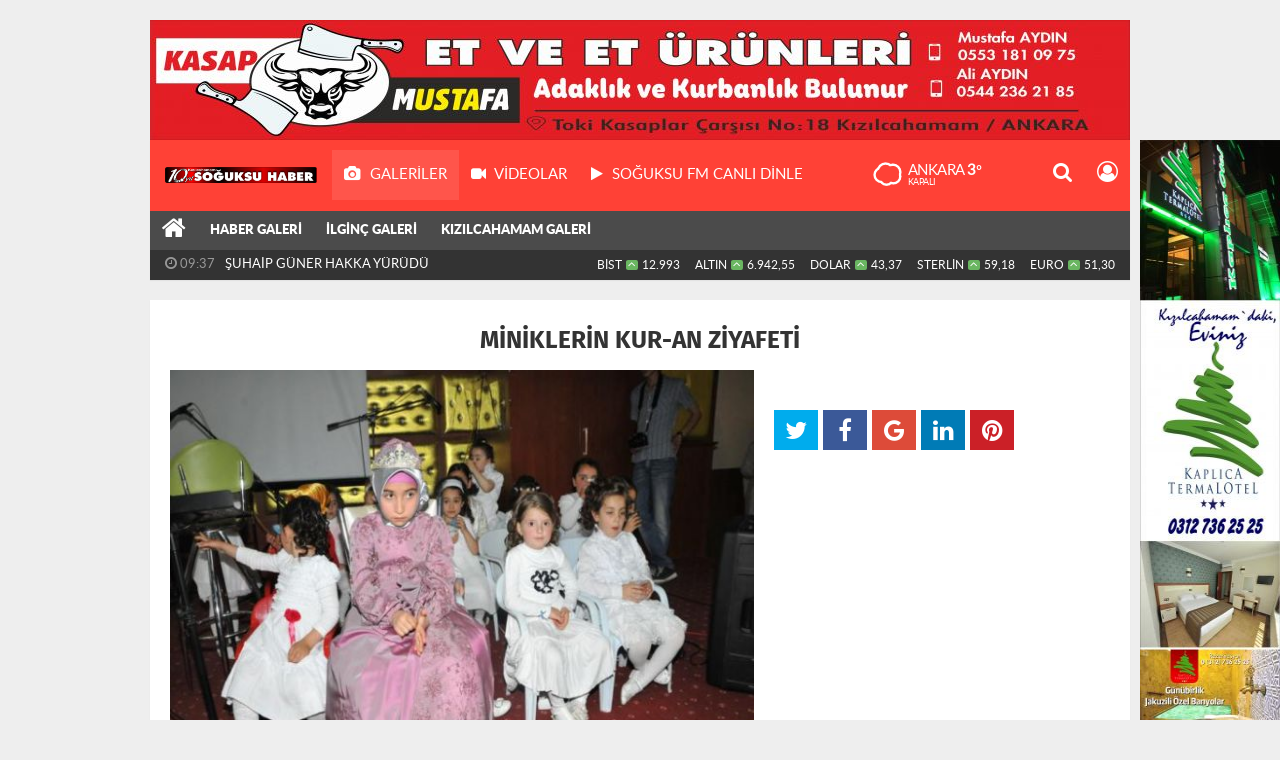

--- FILE ---
content_type: text/html; charset=utf-8
request_url: https://www.soguksuhaber.com/miniklerin-kur-an-ziyafeti-p4-aid,108.html
body_size: 8612
content:
<!DOCTYPE html>
<html lang="tr" class="hs-rise hs-module-foto hsa-header-boxed hs-logo- hsa-media-white hsa-line-black hsa-headlines-wide hsa-headlines-20  no-inlinesvg hs-site-center  without-a510">
  <head>
    <title>MİNİKLERİN KUR-AN ZİYAFETİ Foto Galerisi - 4</title>
<meta charset="utf-8">
<!--meta name="viewport" content="width=device-width, initial-scale=1.0"-->
<meta name="description" content="MİNİKLERİN KUR-AN ZİYAFETİ resimleri - 4" />
<meta name="keywords" content="MİNİKLERİN, KUR, AN, ZİYAFETİ" />
<meta name="news_keywords" content="MİNİKLERİN, KUR, AN, ZİYAFETİ" />
<meta name="robots" content="noodp"/>
<meta name="author" content="Yöremizden Dünyaya.. Soguksuhaber.com" />
<meta name="theme-color" content="#ff4136"><meta property="og:type" content="article" />
<meta property="og:url" content="http://www.soguksuhaber.com/miniklerin-kur-an-ziyafeti-p4-aid,108.html" /><meta http-equiv="refresh" content="120" />
<meta property="og:image" content="https://www.soguksuhaber.com/images/album/Image4_38.jpg" />
<meta name="twitter:card" content="gallery" />
        <meta name="twitter:image0:src" content="https://www.soguksuhaber.com/images/album/Image256.jpg" />
        <meta name="twitter:image1:src" content="https://www.soguksuhaber.com/images/album/Image2_42.jpg" />
        <meta name="twitter:image2:src" content="https://www.soguksuhaber.com/images/album/Image3_36.jpg" />
        <meta name="twitter:image3:src" content="https://www.soguksuhaber.com/images/album/Image4_38.jpg" />
    <meta property="og:title" content="MİNİKLERİN KUR-AN ZİYAFETİ" />
<meta name="twitter:url" content="http://www.soguksuhaber.com/miniklerin-kur-an-ziyafeti-p4-aid,108.html" />
<meta name="twitter:domain" content="https://www.soguksuhaber.com/" />
<meta name="twitter:site" content="" />
<meta name="twitter:title" content="MİNİKLERİN KUR-AN ZİYAFETİ" />
<meta name="twitter:description" content="" />
<meta property="og:image:type" content="image/jpeg" />
<meta property="og:image:width" content="600" />
<meta property="og:image:height" content="450" />

<link rel="alternate" href="https://www.soguksuhaber.com/m/miniklerin-kur-an-ziyafeti-p4-aid,108.html" hreflang="tr" media="only screen and (max-width: 640px)"/>

<link href="https://www.soguksuhaber.com/_themes/hs-rise/style/compress.css" rel="stylesheet"/>
<link href="https://www.soguksuhaber.com/_themes/hs-rise/style/renk.css" rel="stylesheet"/><link href="https://www.soguksuhaber.com/_themes/hs-rise/style/print.css" rel="stylesheet" media="print"/>

<link rel="shortcut icon" href="https://www.soguksuhaber.com/_themes/hs-rise/images/favicon.ico"><link rel="canonical" href="https://www.soguksuhaber.com/miniklerin-kur-an-ziyafeti-resimleri,108.html">


<meta name="dc.language" content="tr">
<meta name="dc.source" content="https://www.soguksuhaber.com/">
<meta name="dc.title" content="MİNİKLERİN KUR-AN ZİYAFETİ Foto Galerisi - 4">
<meta name="dc.keywords" content="MİNİKLERİN, KUR, AN, ZİYAFETİ">
<meta name="dc.description" content="MİNİKLERİN KUR-AN ZİYAFETİ resimleri - 4">

<link rel="dns-prefetch" href="//www.soguksuhaber.com">
<link rel="dns-prefetch" href="//www.google-analytics.com">
<link rel="dns-prefetch" href="//fonts.gstatic.com">
<link rel="dns-prefetch" href="//mc.yandex.ru">
<link rel="dns-prefetch" href="//fonts.googleapis.com">
<link rel="dns-prefetch" href="//pagead2.googlesyndication.com">
<link rel="dns-prefetch" href="//googleads.g.doubleclick.net">
<link rel="dns-prefetch" href="//google.com">
<link rel="dns-prefetch" href="//gstatic.com">
<link rel="dns-prefetch" href="//connect.facebook.net">
<link rel="dns-prefetch" href="//graph.facebook.com">
<link rel="dns-prefetch" href="//linkedin.com">
<link rel="dns-prefetch" href="//ap.pinterest.com">


<!--[if gte IE 9]>
<style type="text/css">.gradient {filter: none;}</style>
<![endif]-->
<!--[if IE 7]>
<style type="text/css">.reklam.dikey.sol .fixed{margin-left:-px;}</style>
<![endif]-->

<style media="print">
  .page-header.article-header:before {
    content: '';
    background-image: url(https://www.soguksuhaber.com/images/banner/soYuksu.png);
    background-size: contain;
    background-repeat: no-repeat;
    display: block;
    height: 90px;
    margin-bottom: 20px;
  }
</style>

<script type="text/javascript">
var site_url = 'https://www.soguksuhaber.com/',
tema = 'hs-rise',
surum = '1.0.5',
sistem = '5.9.3',
theme_path = 'https://www.soguksuhaber.com/_themes/hs-rise/',
ajax_url = '_ajax/',
int_ayar = '6000',
cat_limit = '12',
headerayar = 'boxed',
poll_voted = '',
comment_approved = '',
lazyload = '0',
twitter_user  = '',
facebook_user = 'https://www.facebook.com/soguksuhaber',
popup_saat = '0',
yorum_harf_ayar = '1',
iftara_kalan_sure = '0',
namaz_default = 'ankara',
youtube_ch = '0',
uye_gir = 'Üye Girişi',
uye_ol = 'Üye Ol',
cikis_yap = 'Çıkış Yap',
hs_goster = 'Göster',
hs_gizle = 'Gizle',
hs_yorumun_devami = 'Yorumun Devamı',
hs_yrm_bos = 'Yorum alanı boş!',
hs_yrm_adyok = 'Adınızı girmediniz.',
hs_yorum_kor = 'Güvenlik sebebiyle yorum gönderme 15 saniyede bir kez yapılmalıdır!',
hs_hata = 'Hata!',
hs_data_table = '//service.tebilisim.com/puandurumu_json.php',
foto_id = '108',baglan_fb = 'Facebook ile Bağlan',
analitik_ga = 'UA-28962579-1';
</script>


    <!--[if lt IE 9]>
      <script src="https://html5shim.googlecode.com/svn/trunk/html5.js"></script>
    <![endif]-->

    
  </head>
  <body class="hs-lch">

    
    
          <div class="row-fluid text-center reklam1"><a href="https://www.soguksuhaber.com/banner.php?id=94" target="_blank" rel="nofollow"><img src="https://www.soguksuhaber.com/thumb.php?src=https://www.soguksuhaber.com/images/banner/KASAP_MUSTAFA_SOYUKSUHABER_SYTE.jpg&w=980&h=120&q=80" width="980" height="120" style="width:980px;height: 120px;border:0" alt="banner94" class="img-responsive"/></a></div>
      
          
    <div class="hs-wrapper">

      <div class="hs-header-container hs-box-shadow hs-head-font clearfix">

  <div class="hs-header-main clearfix">

    
    
    <div class="hs-header-free">

      <div class="hs-top-line color-header-top clearfix">

        <div class="hs-header-wrapper clearfix font15">

                    <div class="hs-logo-w pull-left">

            <h6 class="hs-logo">
              <a href="https://www.soguksuhaber.com/">
                <img src="https://www.soguksuhaber.com/images/banner/soYuksu.png" alt="MİNİKLERİN KUR-AN ZİYAFETİ Foto Galerisi - 4"  style="margin-top:26.975px"/>
              </a>
            </h6>

          </div>
          
          <div class="hs-nav pull-left">

            <div class="hs-menu">

                                    <a href="https://www.soguksuhaber.com/galeri/" class="hs-nav-link hs-ripple hs-nav-gallery current"><i class="fa fa-camera"></i><span> Galeriler</span></a>
                  
                                    <a href="https://www.soguksuhaber.com/webtv/" class="hs-nav-link hs-ripple hs-nav-video"><i class="fa fa-video-camera"></i><span> Videolar</span></a>
                  
                  
                  
                                    <a href="http://www.soguksufm.com/CanliDinle.aspx" class="hs-nav-link hs-ripple hs-nav-extra hs-order-last"><i class="fa fa-play"></i><span> SOĞUKSU FM CANLI DİNLE</span></a>
                  
                  <!--
                  <a href="https://www.soguksuhaber.com/sondakika-haberler.html" title="Son Dakika Haberleri" class="hs-nav-link hs-ripple "><i class="fa fa-flash"></i><span> Son Dakika</span></a>
                  -->

            </div>
          </div>
          <!-- hs-nav -->

          <div class="hs-top-right pull-right">


                    <div class="hs-wt-container pull-left">
            <canvas id="weather" width="30" height="30"></canvas>
            <div class="durum pull-right">
              <div class="hs-wt-city">Ankara <span>3°</span></div>
              <small class="hs-wt-desc">kapalı</small>
            </div>
          </div>
          
            <div class="hs-menu hs-menu-tools pull-right">

              <a href="#hs-arama" data-toggle="modal" class="hs-nav-link hs-ripple hs-nav-search hs-order-first"><i class="fa fa-search"></i></a>

              <a href="#" data-href="#hs-uyelik" class="hs-nav-link hs-ripple hs-nav-modal hs-nav-account hs-order-last"><i class="fa fa-user-circle-o"></i></a>

            </div>

          </div>

        </div>
         <!-- hs-header-wrapper -->

      </div>
      <!-- hs-top-line -->

      <div  data-spy="affix" class="hs-nav hs-nav-superb hs-cant-select color-header-bottom clearfix">

        <div class="hs-header-wrapper clearfix font13 latowebblack">

          <div class="hs-menu">

            <a href="https://www.soguksuhaber.com/" class="hs-nav-link hs-ripple hs-nav-home hs-order-0 hs-order-first" title="Haber"><i class="fa fa-home"></i></a>

            
                          <a href="https://www.soguksuhaber.com/haber-galeri-foto-galeri-kategori,1.html" class="hs-nav-link hs-ripple hs-nav-1">HABER GALERİ</a><a href="https://www.soguksuhaber.com/ilginc-galeri-foto-galeri-kategori,2.html" class="hs-nav-link hs-ripple hs-nav-2">İLGİNÇ GALERİ</a><a href="https://www.soguksuhaber.com/kizilcahamam-galeri-foto-galeri-kategori,3.html" class="hs-nav-link hs-ripple hs-nav-3">KIZILCAHAMAM GALERİ</a>            
            
          </div>


          <div class="hs-nav-toggle hs-nav-link hs-ripple" ><i class="fa fa-bars"></i></div>
        </div>

      </div>
      <!-- hs-nav-superb -->

    </div> <!-- hs-header-free -->

  </div>

  <div class="hs-header-line  clearfix">
    <div class="hs-header-wrapper clearfix">

      <div class="hs-lm-container font12">

        <div id="haber-bandi" class="carousel slide">
          <div class="carousel-inner">
                      <div class="item hs-lm-item active">
              <span class="hs-lm-time">
                <i class="fa fa-clock-o"></i> <span>09:37</span>
              </span>
              <a href="https://www.soguksuhaber.com/kizilcahamam-haberleri/suhaip-guner-hakka-yurudu-h10286.html" title="ŞUHAİP GÜNER HAKKA YÜRÜDÜ"  class="hs-lm-title">ŞUHAİP GÜNER HAKKA YÜRÜDÜ</a>
            </div>
                        <div class="item hs-lm-item">
              <span class="hs-lm-time">
                <i class="fa fa-clock-o"></i> <span>11:07</span>
              </span>
              <a href="https://www.soguksuhaber.com/kizilcahamam-haberleri/resul-alkan-hakka-yurudu-h10284.html" title="RESUL ALKAN HAKKA YÜRÜDÜ"  class="hs-lm-title">RESUL ALKAN HAKKA YÜRÜDÜ</a>
            </div>
                        <div class="item hs-lm-item">
              <span class="hs-lm-time">
                <i class="fa fa-clock-o"></i> <span>10:35</span>
              </span>
              <a href="https://www.soguksuhaber.com/kizilcahamam-haberleri/kizilcahamam-belediyespor-rakibini-9-0-yendi-h10283.html" title="KIZILCAHAMAM BELEDİYESPOR RAKİBİNİ 9-0 YENDİ"  class="hs-lm-title">KIZILCAHAMAM BELEDİYESPOR RAKİBİNİ 9-0 YENDİ</a>
            </div>
                        <div class="item hs-lm-item">
              <span class="hs-lm-time">
                <i class="fa fa-clock-o"></i> <span>13:36</span>
              </span>
              <a href="https://www.soguksuhaber.com/kizilcahamam-haberleri/mustafa-keles-yeniden-oda-baskani-secildi-h10282.html" title="MUSTAFA KELEŞ YENİDEN ODA BAŞKANI SEÇİLDİ"  class="hs-lm-title">MUSTAFA KELEŞ YENİDEN ODA BAŞKANI SEÇİLDİ</a>
            </div>
                        <div class="item hs-lm-item">
              <span class="hs-lm-time">
                <i class="fa fa-clock-o"></i> <span>13:32</span>
              </span>
              <a href="https://www.soguksuhaber.com/kizilcahamam-haberleri/karneler-alindi-yari-yil-tatili-basladi-2-h10281.html" title="KARNELER ALINDI YARI YIL TATİLİ BAŞLADI"  class="hs-lm-title">KARNELER ALINDI YARI YIL TATİLİ BAŞLADI</a>
            </div>
                        <div class="item hs-lm-item">
              <span class="hs-lm-time">
                <i class="fa fa-clock-o"></i> <span>13:20</span>
              </span>
              <a href="https://www.soguksuhaber.com/kizilcahamam-haberleri/leo-premium-giyim-magazasi-acildi-h10279.html" title="LEO PREMİUM GİYİM MAĞAZASI AÇILDI"  class="hs-lm-title">LEO PREMİUM GİYİM MAĞAZASI AÇILDI</a>
            </div>
                        <div class="item hs-lm-item">
              <span class="hs-lm-time">
                <i class="fa fa-clock-o"></i> <span>13:16</span>
              </span>
              <a href="https://www.soguksuhaber.com/kizilcahamam-haberleri/kizilcahamam-armada-avm-de-tanitiliyor-2-h10278.html" title="KIZILCAHAMAM ARMADA AVM&#039;DE TANITILIYOR"  class="hs-lm-title">KIZILCAHAMAM ARMADA AVM&#039;DE TANITILIYOR</a>
            </div>
                        <div class="item hs-lm-item">
              <span class="hs-lm-time">
                <i class="fa fa-clock-o"></i> <span>08:54</span>
              </span>
              <a href="https://www.soguksuhaber.com/kizilcahamam-haberleri/bugun-mirac-kandili-5-h10276.html" title="BUGÜN MİRAÇ KANDİLİ"  class="hs-lm-title">BUGÜN MİRAÇ KANDİLİ</a>
            </div>
                        <div class="item hs-lm-item">
              <span class="hs-lm-time">
                <i class="fa fa-clock-o"></i> <span>08:51</span>
              </span>
              <a href="https://www.soguksuhaber.com/kizilcahamam-haberleri/ankarada-birlik-dernegi-baskan-ceylani-agirladi-h10275.html" title="ANKARADA BİRLİK DERNEĞİ BAŞKAN  CEYLANI AĞIRLADI"  class="hs-lm-title">ANKARADA BİRLİK DERNEĞİ BAŞKAN  CEYLANI AĞIRLADI</a>
            </div>
                        <div class="item hs-lm-item">
              <span class="hs-lm-time">
                <i class="fa fa-clock-o"></i> <span>14:16</span>
              </span>
              <a href="https://www.soguksuhaber.com/kizilcahamam-haberleri/esen-keskin-camlidere-ilce-milli-egitim-muduru-oldu-h10274.html" title="ESEN KESKİN ÇAMLIDERE İLÇE MİLLİ EĞİTİM MÜDÜRÜ OLDU"  class="hs-lm-title">ESEN KESKİN ÇAMLIDERE İLÇE MİLLİ EĞİTİM MÜDÜRÜ OLDU</a>
            </div>
                      </div>
        </div>

      </div>

      <div class="pull-right">

                <div class="hs-cr-container font12">
          <div class="hs-cr-div hs-cr-bist">
            <div class="hs-cr-line first">
              BİST<span class="hs-cr-status fa fa-angle-up"></span>
            </div>
            <div class="hs-cr-line second">
              <span class="hs-cr-rate">12.993</span>
            </div>
          </div>
          <div class="hs-cr-div hs-cr-altin">
            <div class="hs-cr-line first">
              ALTIN<span class="hs-cr-status fa fa-angle-up"></span>
            </div>
            <div class="hs-cr-line second">
              <span class="hs-cr-rate">6.942,55</span>
            </div>
          </div>
          <div class="hs-cr-div hs-cr-dolar">
            <div class="hs-cr-line first">
              DOLAR<span class="hs-cr-status fa fa-angle-up"></span>
            </div>
            <div class="hs-cr-line second">
              <span class="hs-cr-rate">43,37</span>
            </div>
          </div>
          <div class="hs-cr-div hs-cr-sterlin">
            <div class="hs-cr-line first">
              STERLİN<span class="hs-cr-status fa fa-angle-up"></span>
            </div>
            <div class="hs-cr-line second">
              <span class="hs-cr-rate">59,18</span>
            </div>
          </div>
          <div class="hs-cr-div hs-cr-euro">
            <div class="hs-cr-line first">
              EURO<span class="hs-cr-status fa fa-angle-up"></span>
            </div>
            <div class="hs-cr-line second">
              <span class="hs-cr-rate">51,30</span>
            </div>
          </div>
        </div>
        
      </div>

    </div>

  </div>
  <!-- hs-header-line -->

</div>

      
      <div class="container hs-go-center hs-main-container hs-rise nopadding" >

      
      
      
      
      <div class="row">

        
        <!-- Sol Blok -->
        <div id="main" class="span12">
          <div class="fotogaleri">

	<!--<div id="galeri"></div>-->
<div class="hs-box hs-mb-20 hs-box-shadow clearfix">

	
	<h3 class="text-center hs-share-title hs-title-font-2" itemprop="name">MİNİKLERİN KUR-AN ZİYAFETİ</h3>

	
	<div class="row">

      		<div class="span8" style="width: 584px;">

	 		

	 					<div class="text-center">
				<a href="miniklerin-kur-an-ziyafeti-p5-aid,108.html#galeri"><img src="https://www.soguksuhaber.com/images/album/Image4_38.jpg" alt="MİNİKLERİN KUR-AN ZİYAFETİ" itemprop="contentUrl"/></a>
			</div>
			

						<div class="pagination first pagination-centered">
				<span> <a class="page_previous" href="album-p3-aid,108.html#galeri"><b>«</b></a>  <a href="album-p1-aid,108.html#galeri">1</a>  <a href="album-p2-aid,108.html#galeri">2</a>  <a href="album-p3-aid,108.html#galeri">3</a>  <a class="page_current">4</a>  <a href="album-p5-aid,108.html#galeri">5</a>  <a href="album-p6-aid,108.html#galeri">6</a>  <a href="album-p7-aid,108.html#galeri">7</a>  <a href="album-p8-aid,108.html#galeri">8</a>  <a href="album-p9-aid,108.html#galeri">9</a>  <a href="album-p10-aid,108.html#galeri">10</a>  <a class="page_next" href="album-p5-aid,108.html#galeri"><b>»</b></a> </span>
        	</div>
        	
	 		
		</div>

        <div id="sidebar" class="sidebar album span4" style="width: 336px;">
            	  

<div class="gallery-header">
  <p itemprop="description"></p><br/>
  <div id="paylas" class="hs-paylas paylas-foto-"></div>
</div>

        </div>

        
	</div>


	</div>


<div class="hs-box clearfix">

  <div class="hs-single-header hs-head-font hs-font-up clearfix">
    <div class="hs-header-title hs-bcd pull-left"><i class="fa fa-camera-retro" aria-hidden="true"></i> İlgili Galeriler</div>
  </div>



	<div class="box content">
		<div class="row-fluid first">
						<div class="span3">
				<a href="durmus-buyuk-son-yolculuguna-ugurlandi-resimleri,349.html" title="DURMUŞ BÜYÜK SON YOLCULUĞUNA UĞURLANDI">
					<img src="https://www.soguksuhaber.com/images/album/thumbs/DSC_6574.jpg" alt="DURMUŞ BÜYÜK SON YOLCULUĞUNA UĞURLANDI" />
					<b>DURMUŞ BÜYÜK SON YOLCULUĞUNA UĞURLANDI</b>
				</a>
			</div>
						<div class="span3">
				<a href="esnaf-odasi-genel-kurulu-yapildi-resimleri,348.html" title="ESNAF ODASI GENEL KURULU YAPILDI">
					<img src="https://www.soguksuhaber.com/images/album/thumbs/Image8_126.jpg" alt="ESNAF ODASI GENEL KURULU YAPILDI" />
					<b>ESNAF ODASI GENEL KURULU YAPILDI</b>
				</a>
			</div>
						<div class="span3">
				<a href="hocali-kizilcahamamda-anildi-resimleri,347.html" title="HOCALI KIZILCAHAMAM'DA ANILDI">
					<img src="https://www.soguksuhaber.com/images/album/thumbs/Image2_133.jpg" alt="HOCALI KIZILCAHAMAM'DA ANILDI" />
					<b>HOCALI KIZILCAHAMAM'DA ANILDI</b>
				</a>
			</div>
						<div class="span3">
				<a href="ak-parti-secim-koordinasyon-merkezi-acildi-resimleri,346.html" title="AK PARTİ SEÇİM KOORDİNASYON MERKEZİ AÇILDI">
					<img src="https://www.soguksuhaber.com/images/album/thumbs/DSC_5174.jpg" alt="AK PARTİ SEÇİM KOORDİNASYON MERKEZİ AÇILDI" />
					<b>AK PARTİ SEÇİM KOORDİNASYON MERKEZİ AÇILDI</b>
				</a>
			</div>
						</div>
			<div class="row-fluid">
						<div class="span3">
				<a href="kizilcahamamspor-1-0-yenildi-resimleri,345.html" title="KIZILCAHAMAMSPOR 1-0 YENİLDİ">
					<img src="https://www.soguksuhaber.com/images/album/thumbs/DSC_9689.jpg" alt="KIZILCAHAMAMSPOR 1-0 YENİLDİ" />
					<b>KIZILCAHAMAMSPOR 1-0 YENİLDİ</b>
				</a>
			</div>
						<div class="span3">
				<a href="kizilcahamamda-yangin-resimleri,344.html" title="KIZILCAHAMAM'DA YANGIN">
					<img src="https://www.soguksuhaber.com/images/album/thumbs/DSC_8925.jpg" alt="KIZILCAHAMAM'DA YANGIN" />
					<b>KIZILCAHAMAM'DA YANGIN</b>
				</a>
			</div>
						<div class="span3">
				<a href="emniyetten-halka-asure-dagitildi-resimleri,343.html" title="EMNİYETTEN HALKA AŞURE DAĞITILDI">
					<img src="https://www.soguksuhaber.com/images/album/thumbs/DSC_5236.jpg" alt="EMNİYETTEN HALKA AŞURE DAĞITILDI" />
					<b>EMNİYETTEN HALKA AŞURE DAĞITILDI</b>
				</a>
			</div>
						<div class="span3">
				<a href="bulak-koyu-geleneklerini-yasatmaya-devam-ediyor-resimleri,342.html" title="BULAK KÖYÜ GELENEKLERİNİ YAŞATMAYA DEVAM EDİYOR">
					<img src="https://www.soguksuhaber.com/images/haberler/no_headline.jpg" alt="BULAK KÖYÜ GELENEKLERİNİ YAŞATMAYA DEVAM EDİYOR" />
					<b>BULAK KÖYÜ GELENEKLERİNİ YAŞATMAYA DEVAM EDİYOR</b>
				</a>
			</div>
						</div>
			<div class="row-fluid">
						<div class="span3">
				<a href="yakup-akbas-son-yolculuguna-ugurlandi-resimleri,341.html" title="YAKUP AKBAŞ SON YOLCULUĞUNA UĞURLANDI">
					<img src="https://www.soguksuhaber.com/images/album/thumbs/Image1_143.jpg" alt="YAKUP AKBAŞ SON YOLCULUĞUNA UĞURLANDI" />
					<b>YAKUP AKBAŞ SON YOLCULUĞUNA UĞURLANDI</b>
				</a>
			</div>
						<div class="span3">
				<a href="2013---2014-egitim-ogretim-yili-hayirli-olsun-resimleri,340.html" title="2013 - 2014 EĞİTİM ÖĞRETİM YILI HAYIRLI OLSUN">
					<img src="https://www.soguksuhaber.com/images/album/thumbs/Image18_73.jpg" alt="2013 - 2014 EĞİTİM ÖĞRETİM YILI HAYIRLI OLSUN" />
					<b>2013 - 2014 EĞİTİM ÖĞRETİM YILI HAYIRLI OLSUN</b>
				</a>
			</div>
						<div class="span3">
				<a href="30-agustos-zafet-bayrami-kutlandi-resimleri,339.html" title="30 AĞUSTOS ZAFET BAYRAMI KUTLANDI">
					<img src="https://www.soguksuhaber.com/images/album/thumbs/Image25_52.jpg" alt="30 AĞUSTOS ZAFET BAYRAMI KUTLANDI" />
					<b>30 AĞUSTOS ZAFET BAYRAMI KUTLANDI</b>
				</a>
			</div>
						<div class="span3">
				<a href="kuran-kursu-ogrencilerine-jeopark-gezisi-resimleri,338.html" title="KUR'AN KURSU ÖĞRENCİLERİNE JEOPARK GEZİSİ">
					<img src="https://www.soguksuhaber.com/images/album/thumbs/2013-08-20_09.09.55.jpg" alt="KUR'AN KURSU ÖĞRENCİLERİNE JEOPARK GEZİSİ" />
					<b>KUR'AN KURSU ÖĞRENCİLERİNE JEOPARK GEZİSİ</b>
				</a>
			</div>
					</div>
	</div>
</div>

</div>
        </div>

        
      </div>


      </div>
              
                            <!-- Sol Dikey Reklam -->
              <div class="reklam dikey sol" style="width:px;height:px;">

                                                                                                                                                                                                                                                                      </div>
              
              <!-- Sağ Dikey Reklam -->
              <div class="reklam dikey sag ortala" style="width:px;height:px;">

                                                                                              
                    
                                                            <p data-hsm="banner" data-hsid="26"><a href="https://www.soguksuhaber.com/banner.php?id=26" target="_blank" rel="nofollow"><img src="https://www.soguksuhaber.com/thumb.php?src=https://www.soguksuhaber.com/images/banner/kaplYca_otel.jpg&w=160&h=600&q=80" width="160" height="600" style="width:160px;height: 600px;border:0" alt="banner26" class="img-responsive"/></a></p>                                                                                                                                                                                                                                    </div>

                      </div>
      <div class="hs-footer hs-go-center hs-footer-boxed color-footer hs-mt-20 hs-mb-50 clearfix">

  <div class="hs-footer-top font13 latowebblack clearfix">
    <div class="container">
      <div class="hs-row">
        <a href="https://www.soguksuhaber.com/" class="hs-footer-tlink font20 hs-ripple"><i class="fa fa-home"></i></a>
                <a href="https://www.soguksuhaber.com/galeri" class="hs-footer-tlink hs-ripple"><span>Galeriler</span></a>
                        <a href="https://www.soguksuhaber.com/webtv" class="hs-footer-tlink hs-ripple"><span>Videolar</span></a>
                                <a href="https://www.soguksuhaber.com/anketler.html" class="hs-footer-tlink hs-ripple"><span>Anketler</span></a>
                                              </div>
    </div>
  </div>

  <div class="hs-footer-mid clearfix">
    <div class="container">

      <div class="hs-footer-cat font13 latowebblack">
        <ul><li><a href="https://www.soguksuhaber.com/kizilcahamam-haberleri/">KIZILCAHAMAM HABERLERİ</a></li><li><a href="https://www.soguksuhaber.com/guncel/">GÜNCEL</a></li><li><a href="https://www.soguksuhaber.com/kizilcahamam-spor/">KIZILCAHAMAM SPOR</a></li><li><a href="https://www.soguksuhaber.com/saglik/">SAĞLIK</a></li><li><a href="https://www.soguksuhaber.com/koylerimiz/">KÖYLERİMİZ</a></li></ul><ul><li><a href="https://www.soguksuhaber.com/ilce-kulisleri/">İLÇE KULİSLERİ</a></li><li><a href="https://www.soguksuhaber.com/turkiye/">TÜRKİYE</a></li><li><a href="https://www.soguksuhaber.com/otel-konaklama/">OTEL & KONAKLAMA</a></li></ul>      </div>

      <div class="hs-footer-about pull-right">
        <div class="hs-footer-logo"><a href="https://www.soguksuhaber.com/" class="logo"><img src="https://www.soguksuhaber.com/images/banner/mmk.jpg" alt="MİNİKLERİN KUR-AN ZİYAFETİ Foto Galerisi - 4" /></a></div>
        <div>Copyright © 2026 - Tüm hakları saklıdır.<br>Yöremizden Dünyaya.. Soguksuhaber.com</div>
        <div>
          <p><a href="/cdn-cgi/l/email-protection" class="__cf_email__" data-cfemail="2d584a585f4c1d1b6d454259404c4441034e4240">[email&#160;protected]</a></p>          <p><span class="site-info glyphicons earphone" style="padding-left: 0;"></span> 0507 960 95 42</p>        </div>
        <div>
          <p>Copyright © by SoguksuHaber.com</p>        </div>
      </div>

    </div>
  </div>

  <div class="hs-footer-bottom clearfix">
    <div class="container">

        <!--a class="hs-footer-blink" href="https://www.soguksuhaber.com/m/"><i class="fa fa-mobile" aria-hidden="true"></i> Mobil</a-->
        <a class="hs-footer-blink" href="https://www.soguksuhaber.com/kunye.html"><i class="fa fa-address-card-o" aria-hidden="true"></i> Künye</a>
        <a class="hs-footer-blink" href="https://www.soguksuhaber.com/iletisim.html"><i class="fa fa-envelope-o" aria-hidden="true"></i> İletişim</a>
        <a class="hs-footer-blink" href="https://www.soguksuhaber.com/sitene-ekle.html"><i class="fa fa-clone" aria-hidden="true"></i> Sitene Ekle</a>

        <div class="pull-right">
          Yazılım: TE Bilişim
        </div>


    </div>
  </div>

</div>
      <div id="hs-arama" class="hs-search-modal modal hide fade" tabindex="-1" aria-labelledby="hs-arama-l" role="dialog" aria-hidden="true">
	<div class="modal-body hs-title-font hs-text-shadow text-center">
		<form action="https://www.soguksuhaber.com/" method="get">
			<input type="hidden" name="m" value="arama">
										<input type="hidden" name="module" value="albumkat">
						<input type="hidden" name="auth" value="59512205817ed8d84c39fec9ebdaf5f0f32e975d" />
			<div id="hs-arama-l" class="input-append">
				<input class="hs-bcf hs-search-input hs-title-font" placeholder="Galeri Ara ..." type="search" name="q" id="search">
				<button class="hs-search-btn hs-ripple hs-border-color" type="submit"><i class="fa fa-search" aria-hidden="true"></i></button>
			</div>
		</form>
				<div class="hs-search-popular clearfix">
			<span class="pull-left"><i class="fa fa-tags" aria-hidden="true"></i> Popüler Etiketler:</span>
		  		  <a href="https://www.soguksuhaber.com/haberleri/YILDIRIMEVEG%C4%B0REN" class="hs-item" title="YILDIRIMEVEGİREN"><i class="fa fa-angle-right" aria-hidden="true"></i> YILDIRIMEVEGİREN</a>
		  		  <a href="https://www.soguksuhaber.com/haberleri/%C4%B0L%C3%87E+M%C3%9CFT%C3%9CS%C3%9C" class="hs-item" title="İLÇE MÜFTÜSÜ"><i class="fa fa-angle-right" aria-hidden="true"></i> İLÇE MÜFTÜSÜ</a>
		  		  <a href="https://www.soguksuhaber.com/haberleri/CA%C4%B0T+ACAR" class="hs-item" title="CAİT ACAR"><i class="fa fa-angle-right" aria-hidden="true"></i> CAİT ACAR</a>
		  		  <a href="https://www.soguksuhaber.com/haberleri/okullar+s%C4%B1f%C4%B1r+at%C4%B1k+i%C3%A7in+yar%C4%B1%C5%9F%C4%B1yor" class="hs-item" title="okullar sıfır atık için yarışıyor"><i class="fa fa-angle-right" aria-hidden="true"></i> okullar sıfır atık için yarışıyor</a>
		  		  <a href="https://www.soguksuhaber.com/haberleri/G%C3%9CL%C5%9EEN+DERG%C4%B0S%C4%B0" class="hs-item" title="GÜLŞEN DERGİSİ"><i class="fa fa-angle-right" aria-hidden="true"></i> GÜLŞEN DERGİSİ</a>
		  		</div>
			</div>
</div>
<div id="hs-uyelik" class="user modal modal-sm hide fade" tabindex="-1" role="dialog" aria-labelledby="hs-uyelik-l" aria-hidden="true">
  <div class="modal-header hs-title-font">
    <button type="button" class="close" data-dismiss="modal" aria-hidden="true">×</button>
    <h3 id="hs-uyelik-l">Üye Girişi</h3>
  </div>
  <div class="modal-body">
		<div class="hs-login-form clearfix">
			<form class="form" action="https://www.soguksuhaber.com/index.php?m=login&amp;rd=https%3A%2F%2Fwww.soguksuhaber.com%2Fminiklerin-kur-an-ziyafeti-p4-aid%2C108.html" method="post">
			  <div class="control-group">
			    <label class="control-label" for="inputName">Kullanıcı Adı</label>
			    <div class="controls">
			      <input id="inputName" value="" name="kullanici" type="text"  placeholder="Kullanıcı Adı" required>
			    </div>
			  </div>
			  <div class="control-group">
			    <label class="control-label" for="inputPassword">Şifre</label>
			    <div class="controls">
			      <input type="password" value="" name="sifre" id="inputPassword" placeholder="Şifre" required>
			    </div>
			  </div>
			  <div class="control-group">
			    <div class="controls">
			      <button type="submit" class="btn hs-ripple hs-sdch btn-success"><i class="fa fa-sign-in" aria-hidden="true"></i> Giriş Yap</button>
			    </div>
			  </div>
							</form>
		</div>
  </div>
  <div class="modal-footer">
    <a href="https://www.soguksuhaber.com/uyelik.html" class="pull-left hs-sdch btn hs-ripple btn-info">Üye Ol</a>
    <a href="https://www.soguksuhaber.com/unuttum.html" class="pull-left btn">Şifremi unuttum?</a>
    <button class="btn hs-ripple hs-sdch btn-danger" data-dismiss="modal" aria-hidden="true">Kapat</button>
  </div>
</div>







<script data-cfasync="false" src="/cdn-cgi/scripts/5c5dd728/cloudflare-static/email-decode.min.js"></script><script type="application/ld+json">
{
    "@context": "http://schema.org",
    "@type": "Organization",
    "url": "https://www.soguksuhaber.com/"
        ,"logo": {
        "@type": "ImageObject",
        "url": "https://www.soguksuhaber.com/images/banner/soYuksu.png",
        "width": 4187,
        "height": 442    }
    

        ,"contactPoint": [
        {
            "@type": "ContactPoint",
            "telephone": "+90 0507 960 95 42",
            "contactType": "customer service"
        }
    ]
    }
</script>
<script type="application/ld+json">
{
    "@context": "http://schema.org",
    "@type": "WebSite",
    "url": "https://www.soguksuhaber.com/",
    "potentialAction": {
        "@type": "SearchAction",
        "target": "https://www.soguksuhaber.com/haberleri/{search_term_string}",
        "query-input": "required name=search_term_string"
    }
}
</script>







<script src="https://www.soguksuhaber.com/_themes/hs-rise/js/jquery-1.9.1.min.js"></script>
<script src="https://www.soguksuhaber.com/_themes/hs-rise/js/hs-menu.js"></script>

<script src="https://www.soguksuhaber.com/_themes/hs-rise/js/skycons.min.js"></script>
<script>
function setWeather(color) {
	 	var weather = new Skycons({"color": color});
		weather.set("weather", Skycons.CLOUDY);
		weather.play();
}
setWeather('#ffffff');
</script>


<script src="https://www.soguksuhaber.com/_themes/hs-rise/js/jquery.cookie.js"></script>
<script src="https://www.soguksuhaber.com/_themes/hs-rise/js/base.min.js"></script>
<script src="https://www.soguksuhaber.com/_themes/hs-rise/js/bootstrap-select.min.js"></script>
<script src="https://www.soguksuhaber.com/_themes/hs-rise/js/hs-paylas.min.js"></script><script src="https://www.soguksuhaber.com/_themes/hs-rise/js/moment.min.js"></script>
<script src="https://www.soguksuhaber.com/_themes/hs-rise/js/moment-tr.js"></script>
<script src="https://www.soguksuhaber.com/_themes/hs-rise/js/jquery.dotdotdot.min.js"></script>
<script src="https://www.soguksuhaber.com/_themes/hs-rise/js/system.js"></script>
<script src="https://www.soguksuhaber.com/_themes/hs-rise/js/login.js"></script>


<script src="https://www.soguksuhaber.com/_themes/hs-rise/js/hs-text.js"></script>

<script type="text/javascript">

	document.addEventListener('DOMContentLoaded', function(event) {
		var menu = new superb({
			element: '.hs-nav-superb .hs-header-wrapper',
			counter: false
		});
	});
	$('.hs-nav-modal').on('click', function(e) {
		e.preventDefault();
		$($(this).data('href')).modal('show')
	});
	$('#hs-arama').on('show', function () {
	  $('html').addClass('hs-search-shown').on('scroll mousewheel touchmove', stopScrolling);
	}).on('shown', function () {
		$('.hs-search-input').select();
	}).on('hidden', function () {
	  $('html').removeClass('hs-search-shown').off('scroll mousewheel touchmove', stopScrolling);
	});

	


	
		$("#paylas").jsSocials({
		url: location.href,
		text: document.querySelectorAll(".hs-share-title")[0].innerHTML,
		showCount: true,
		showLabel: false,
		shares: [
			{ share: "twitter", via: "", hashtags: "Yöremizden Dünyaya.. Soguksuhaber.com" },
				"facebook",
				"googleplus",
				"linkedin",
				"pinterest",
			]
		});
					
	
	
	
	
	
		tebilisim('108', 'foto', '4');
	

</script>

    	    
	


	    <!-- Google Analytics -->
    <script>
    (function(i,s,o,g,r,a,m){i['GoogleAnalyticsObject']=r;i[r]=i[r]||function(){
    (i[r].q=i[r].q||[]).push(arguments)},i[r].l=1*new Date();a=s.createElement(o),
    m=s.getElementsByTagName(o)[0];a.async=1;a.src=g;m.parentNode.insertBefore(a,m)
    })(window,document,'script','//www.google-analytics.com/analytics.js','ga');

    ga('create', analitik_ga, 'auto');
    ga('send', 'pageview');

    </script>
    <!-- End Google Analytics -->
    
	




  <script defer src="https://static.cloudflareinsights.com/beacon.min.js/vcd15cbe7772f49c399c6a5babf22c1241717689176015" integrity="sha512-ZpsOmlRQV6y907TI0dKBHq9Md29nnaEIPlkf84rnaERnq6zvWvPUqr2ft8M1aS28oN72PdrCzSjY4U6VaAw1EQ==" data-cf-beacon='{"version":"2024.11.0","token":"9b31d6654703450b902664560e11b268","r":1,"server_timing":{"name":{"cfCacheStatus":true,"cfEdge":true,"cfExtPri":true,"cfL4":true,"cfOrigin":true,"cfSpeedBrain":true},"location_startswith":null}}' crossorigin="anonymous"></script>
</body>
</html>


--- FILE ---
content_type: text/css; charset: UTF-8;charset=UTF-8
request_url: https://www.soguksuhaber.com/_themes/hs-rise/style/compress.css
body_size: 59876
content:
@font-face {font-family: 'LatoLatinWebBlack';src: url('../fonts/LatoLatin-Black.eot'); src: url('../fonts/LatoLatin-Black.eot?#iefix') format('embedded-opentype'),url('../fonts/LatoLatin-Black.woff2') format('woff2'),url('../fonts/LatoLatin-Black.woff') format('woff'),url('../fonts/LatoLatin-Black.ttf') format('truetype');font-style: normal;font-weight: normal;text-rendering: optimizeLegibility;}@font-face {font-family: 'LatoLatinWeb';src: url('../fonts/LatoLatin-Bold.eot'); src: url('../fonts/LatoLatin-Bold.eot?#iefix') format('embedded-opentype'),url('../fonts/LatoLatin-Bold.woff2') format('woff2'),url('../fonts/LatoLatin-Bold.woff') format('woff'),url('../fonts/LatoLatin-Bold.ttf') format('truetype');font-style: normal;font-weight: bold;text-rendering: optimizeLegibility;}@font-face {font-family: 'Lato';src: url('../fonts/LatoLatin-Regular.eot'); src: url('../fonts/LatoLatin-Regular.eot?#iefix') format('embedded-opentype'),url('../fonts/LatoLatin-Regular.woff2') format('woff2'),url('../fonts/LatoLatin-Regular.woff') format('woff'),url('../fonts/LatoLatin-Regular.ttf') format('truetype');font-style: normal;font-weight: normal;text-rendering: optimizeLegibility;}@font-face {font-family: 'FiraSans-Bold';src: url('../fonts/FiraSans-Bold.eot'); src: url('../fonts/FiraSans-Bold.eot?#iefix') format('embedded-opentype'),url('../fonts/FiraSans-Bold.otf') format('opentype'),url('../fonts/FiraSans-Bold.woff2') format('woff2'),url('../fonts/FiraSans-Bold.woff') format('woff'),url('../fonts/FiraSans-Bold.ttf') format('truetype'), url('../fonts/FiraSans-Bold.svg#FiraSans-Bold') format('svg');font-style: normal;font-weight: normal;text-rendering: optimizeLegibility;}@font-face {font-family: 'FontAwesome';src: url('../fonts/fontawesome-webfont.eot?v=4.7.0');src: url('../fonts/fontawesome-webfont.eot?#iefix&v=4.7.0') format('embedded-opentype'), url('../fonts/fontawesome-webfont.woff2?v=4.7.0') format('woff2'), url('../fonts/fontawesome-webfont.woff?v=4.7.0') format('woff'), url('../fonts/fontawesome-webfont.ttf?v=4.7.0') format('truetype'), url('../fonts/fontawesome-webfont.svg?v=4.7.0#fontawesomeregular') format('svg');font-weight: normal;font-style: normal;}.fa {display: inline-block;font: normal normal normal 14px/1 FontAwesome;font-size: inherit;text-rendering: auto;-webkit-font-smoothing: antialiased;-moz-osx-font-smoothing: grayscale;}.fa-lg {font-size: 1.33333333em;line-height: 0.75em;vertical-align: -15%;}.fa-2x {font-size: 2em;}.fa-3x {font-size: 3em;}.fa-4x {font-size: 4em;}.fa-5x {font-size: 5em;}.fa-fw {width: 1.28571429em;text-align: center;}.fa-ul {padding-left: 0;margin-left: 2.14285714em;list-style-type: none;}.fa-ul > li {position: relative;}.fa-li {position: absolute;left: -2.14285714em;width: 2.14285714em;top: 0.14285714em;text-align: center;}.fa-li.fa-lg {left: -1.85714286em;}.fa-border {padding: .2em .25em .15em;border: solid 0.08em #eee;border-radius: .1em;}.fa-pull-left {float: left;}.fa-pull-right {float: right;}.fa.fa-pull-left {margin-right: .3em;}.fa.fa-pull-right {margin-left: .3em;}.pull-right {float: right;}.pull-left {float: left;}.fa.pull-left {margin-right: .3em;}.fa.pull-right {margin-left: .3em;}.fa-spin {-webkit-animation: fa-spin 2s infinite linear;animation: fa-spin 2s infinite linear;}.fa-pulse {-webkit-animation: fa-spin 1s infinite steps(8);animation: fa-spin 1s infinite steps(8);}@-webkit-keyframes fa-spin {0% {-webkit-transform: rotate(0deg);transform: rotate(0deg);}100% {-webkit-transform: rotate(359deg);transform: rotate(359deg);}}@keyframes fa-spin {0% {-webkit-transform: rotate(0deg);transform: rotate(0deg);}100% {-webkit-transform: rotate(359deg);transform: rotate(359deg);}}.fa-rotate-90 {-ms-filter: "progid:DXImageTransform.Microsoft.BasicImage(rotation=1)";-webkit-transform: rotate(90deg);-ms-transform: rotate(90deg);transform: rotate(90deg);}.fa-rotate-180 {-ms-filter: "progid:DXImageTransform.Microsoft.BasicImage(rotation=2)";-webkit-transform: rotate(180deg);-ms-transform: rotate(180deg);transform: rotate(180deg);}.fa-rotate-270 {-ms-filter: "progid:DXImageTransform.Microsoft.BasicImage(rotation=3)";-webkit-transform: rotate(270deg);-ms-transform: rotate(270deg);transform: rotate(270deg);}.fa-flip-horizontal {-ms-filter: "progid:DXImageTransform.Microsoft.BasicImage(rotation=0, mirror=1)";-webkit-transform: scale(-1, 1);-ms-transform: scale(-1, 1);transform: scale(-1, 1);}.fa-flip-vertical {-ms-filter: "progid:DXImageTransform.Microsoft.BasicImage(rotation=2, mirror=1)";-webkit-transform: scale(1, -1);-ms-transform: scale(1, -1);transform: scale(1, -1);}:root .fa-rotate-90,:root .fa-rotate-180,:root .fa-rotate-270,:root .fa-flip-horizontal,:root .fa-flip-vertical {filter: none;}.fa-stack {position: relative;display: inline-block;width: 2em;height: 2em;line-height: 2em;vertical-align: middle;}.fa-stack-1x,.fa-stack-2x {position: absolute;left: 0;width: 100%;text-align: center;}.fa-stack-1x {line-height: inherit;}.fa-stack-2x {font-size: 2em;}.fa-inverse {color: #fff;}.fa-glass:before {content: "\f000";}.fa-music:before {content: "\f001";}.fa-search:before {content: "\f002";}.fa-envelope-o:before {content: "\f003";}.fa-heart:before {content: "\f004";}.fa-star:before {content: "\f005";}.fa-star-o:before {content: "\f006";}.fa-user:before {content: "\f007";}.fa-film:before {content: "\f008";}.fa-th-large:before {content: "\f009";}.fa-th:before {content: "\f00a";}.fa-th-list:before {content: "\f00b";}.fa-check:before {content: "\f00c";}.fa-remove:before,.fa-close:before,.fa-times:before {content: "\f00d";}.fa-search-plus:before {content: "\f00e";}.fa-search-minus:before {content: "\f010";}.fa-power-off:before {content: "\f011";}.fa-signal:before {content: "\f012";}.fa-gear:before,.fa-cog:before {content: "\f013";}.fa-trash-o:before {content: "\f014";}.fa-home:before {content: "\f015";}.fa-file-o:before {content: "\f016";}.fa-clock-o:before {content: "\f017";}.fa-road:before {content: "\f018";}.fa-download:before {content: "\f019";}.fa-arrow-circle-o-down:before {content: "\f01a";}.fa-arrow-circle-o-up:before {content: "\f01b";}.fa-inbox:before {content: "\f01c";}.fa-play-circle-o:before {content: "\f01d";}.fa-rotate-right:before,.fa-repeat:before {content: "\f01e";}.fa-refresh:before {content: "\f021";}.fa-list-alt:before {content: "\f022";}.fa-lock:before {content: "\f023";}.fa-flag:before {content: "\f024";}.fa-headphones:before {content: "\f025";}.fa-volume-off:before {content: "\f026";}.fa-volume-down:before {content: "\f027";}.fa-volume-up:before {content: "\f028";}.fa-qrcode:before {content: "\f029";}.fa-barcode:before {content: "\f02a";}.fa-tag:before {content: "\f02b";}.fa-tags:before {content: "\f02c";}.fa-book:before {content: "\f02d";}.fa-bookmark:before {content: "\f02e";}.fa-print:before {content: "\f02f";}.fa-camera:before {content: "\f030";}.fa-font:before {content: "\f031";}.fa-bold:before {content: "\f032";}.fa-italic:before {content: "\f033";}.fa-text-height:before {content: "\f034";}.fa-text-width:before {content: "\f035";}.fa-align-left:before {content: "\f036";}.fa-align-center:before {content: "\f037";}.fa-align-right:before {content: "\f038";}.fa-align-justify:before {content: "\f039";}.fa-list:before {content: "\f03a";}.fa-dedent:before,.fa-outdent:before {content: "\f03b";}.fa-indent:before {content: "\f03c";}.fa-video-camera:before {content: "\f03d";}.fa-photo:before,.fa-image:before,.fa-picture-o:before {content: "\f03e";}.fa-pencil:before {content: "\f040";}.fa-map-marker:before {content: "\f041";}.fa-adjust:before {content: "\f042";}.fa-tint:before {content: "\f043";}.fa-edit:before,.fa-pencil-square-o:before {content: "\f044";}.fa-share-square-o:before {content: "\f045";}.fa-check-square-o:before {content: "\f046";}.fa-arrows:before {content: "\f047";}.fa-step-backward:before {content: "\f048";}.fa-fast-backward:before {content: "\f049";}.fa-backward:before {content: "\f04a";}.fa-play:before {content: "\f04b";}.fa-pause:before {content: "\f04c";}.fa-stop:before {content: "\f04d";}.fa-forward:before {content: "\f04e";}.fa-fast-forward:before {content: "\f050";}.fa-step-forward:before {content: "\f051";}.fa-eject:before {content: "\f052";}.fa-chevron-left:before {content: "\f053";}.fa-chevron-right:before {content: "\f054";}.fa-plus-circle:before {content: "\f055";}.fa-minus-circle:before {content: "\f056";}.fa-times-circle:before {content: "\f057";}.fa-check-circle:before {content: "\f058";}.fa-question-circle:before {content: "\f059";}.fa-info-circle:before {content: "\f05a";}.fa-crosshairs:before {content: "\f05b";}.fa-times-circle-o:before {content: "\f05c";}.fa-check-circle-o:before {content: "\f05d";}.fa-ban:before {content: "\f05e";}.fa-arrow-left:before {content: "\f060";}.fa-arrow-right:before {content: "\f061";}.fa-arrow-up:before {content: "\f062";}.fa-arrow-down:before {content: "\f063";}.fa-mail-forward:before,.fa-share:before {content: "\f064";}.fa-expand:before {content: "\f065";}.fa-compress:before {content: "\f066";}.fa-plus:before {content: "\f067";}.fa-minus:before {content: "\f068";}.fa-asterisk:before {content: "\f069";}.fa-exclamation-circle:before {content: "\f06a";}.fa-gift:before {content: "\f06b";}.fa-leaf:before {content: "\f06c";}.fa-fire:before {content: "\f06d";}.fa-eye:before {content: "\f06e";}.fa-eye-slash:before {content: "\f070";}.fa-warning:before,.fa-exclamation-triangle:before {content: "\f071";}.fa-plane:before {content: "\f072";}.fa-calendar:before {content: "\f073";}.fa-random:before {content: "\f074";}.fa-comment:before {content: "\f075";}.fa-magnet:before {content: "\f076";}.fa-chevron-up:before {content: "\f077";}.fa-chevron-down:before {content: "\f078";}.fa-retweet:before {content: "\f079";}.fa-shopping-cart:before {content: "\f07a";}.fa-folder:before {content: "\f07b";}.fa-folder-open:before {content: "\f07c";}.fa-arrows-v:before {content: "\f07d";}.fa-arrows-h:before {content: "\f07e";}.fa-bar-chart-o:before,.fa-bar-chart:before {content: "\f080";}.fa-twitter-square:before {content: "\f081";}.fa-facebook-square:before {content: "\f082";}.fa-camera-retro:before {content: "\f083";}.fa-key:before {content: "\f084";}.fa-gears:before,.fa-cogs:before {content: "\f085";}.fa-comments:before {content: "\f086";}.fa-thumbs-o-up:before {content: "\f087";}.fa-thumbs-o-down:before {content: "\f088";}.fa-star-half:before {content: "\f089";}.fa-heart-o:before {content: "\f08a";}.fa-sign-out:before {content: "\f08b";}.fa-linkedin-square:before {content: "\f08c";}.fa-thumb-tack:before {content: "\f08d";}.fa-external-link:before {content: "\f08e";}.fa-sign-in:before {content: "\f090";}.fa-trophy:before {content: "\f091";}.fa-github-square:before {content: "\f092";}.fa-upload:before {content: "\f093";}.fa-lemon-o:before {content: "\f094";}.fa-phone:before {content: "\f095";}.fa-square-o:before {content: "\f096";}.fa-bookmark-o:before {content: "\f097";}.fa-phone-square:before {content: "\f098";}.fa-twitter:before {content: "\f099";}.fa-facebook-f:before,.fa-facebook:before {content: "\f09a";}.fa-github:before {content: "\f09b";}.fa-unlock:before {content: "\f09c";}.fa-credit-card:before {content: "\f09d";}.fa-feed:before,.fa-rss:before {content: "\f09e";}.fa-hdd-o:before {content: "\f0a0";}.fa-bullhorn:before {content: "\f0a1";}.fa-bell:before {content: "\f0f3";}.fa-certificate:before {content: "\f0a3";}.fa-hand-o-right:before {content: "\f0a4";}.fa-hand-o-left:before {content: "\f0a5";}.fa-hand-o-up:before {content: "\f0a6";}.fa-hand-o-down:before {content: "\f0a7";}.fa-arrow-circle-left:before {content: "\f0a8";}.fa-arrow-circle-right:before {content: "\f0a9";}.fa-arrow-circle-up:before {content: "\f0aa";}.fa-arrow-circle-down:before {content: "\f0ab";}.fa-globe:before {content: "\f0ac";}.fa-wrench:before {content: "\f0ad";}.fa-tasks:before {content: "\f0ae";}.fa-filter:before {content: "\f0b0";}.fa-briefcase:before {content: "\f0b1";}.fa-arrows-alt:before {content: "\f0b2";}.fa-group:before,.fa-users:before {content: "\f0c0";}.fa-chain:before,.fa-link:before {content: "\f0c1";}.fa-cloud:before {content: "\f0c2";}.fa-flask:before {content: "\f0c3";}.fa-cut:before,.fa-scissors:before {content: "\f0c4";}.fa-copy:before,.fa-files-o:before {content: "\f0c5";}.fa-paperclip:before {content: "\f0c6";}.fa-save:before,.fa-floppy-o:before {content: "\f0c7";}.fa-square:before {content: "\f0c8";}.fa-navicon:before,.fa-reorder:before,.fa-bars:before {content: "\f0c9";}.fa-list-ul:before {content: "\f0ca";}.fa-list-ol:before {content: "\f0cb";}.fa-strikethrough:before {content: "\f0cc";}.fa-underline:before {content: "\f0cd";}.fa-table:before {content: "\f0ce";}.fa-magic:before {content: "\f0d0";}.fa-truck:before {content: "\f0d1";}.fa-pinterest:before {content: "\f0d2";}.fa-pinterest-square:before {content: "\f0d3";}.fa-google-plus-square:before {content: "\f0d4";}.fa-google-plus:before {content: "\f0d5";}.fa-money:before {content: "\f0d6";}.fa-caret-down:before {content: "\f0d7";}.fa-caret-up:before {content: "\f0d8";}.fa-caret-left:before {content: "\f0d9";}.fa-caret-right:before {content: "\f0da";}.fa-columns:before {content: "\f0db";}.fa-unsorted:before,.fa-sort:before {content: "\f0dc";}.fa-sort-down:before,.fa-sort-desc:before {content: "\f0dd";}.fa-sort-up:before,.fa-sort-asc:before {content: "\f0de";}.fa-envelope:before {content: "\f0e0";}.fa-linkedin:before {content: "\f0e1";}.fa-rotate-left:before,.fa-undo:before {content: "\f0e2";}.fa-legal:before,.fa-gavel:before {content: "\f0e3";}.fa-dashboard:before,.fa-tachometer:before {content: "\f0e4";}.fa-comment-o:before {content: "\f0e5";}.fa-comments-o:before {content: "\f0e6";}.fa-flash:before,.fa-bolt:before {content: "\f0e7";}.fa-sitemap:before {content: "\f0e8";}.fa-umbrella:before {content: "\f0e9";}.fa-paste:before,.fa-clipboard:before {content: "\f0ea";}.fa-lightbulb-o:before {content: "\f0eb";}.fa-exchange:before {content: "\f0ec";}.fa-cloud-download:before {content: "\f0ed";}.fa-cloud-upload:before {content: "\f0ee";}.fa-user-md:before {content: "\f0f0";}.fa-stethoscope:before {content: "\f0f1";}.fa-suitcase:before {content: "\f0f2";}.fa-bell-o:before {content: "\f0a2";}.fa-coffee:before {content: "\f0f4";}.fa-cutlery:before {content: "\f0f5";}.fa-file-text-o:before {content: "\f0f6";}.fa-building-o:before {content: "\f0f7";}.fa-hospital-o:before {content: "\f0f8";}.fa-ambulance:before {content: "\f0f9";}.fa-medkit:before {content: "\f0fa";}.fa-fighter-jet:before {content: "\f0fb";}.fa-beer:before {content: "\f0fc";}.fa-h-square:before {content: "\f0fd";}.fa-plus-square:before {content: "\f0fe";}.fa-angle-double-left:before {content: "\f100";}.fa-angle-double-right:before {content: "\f101";}.fa-angle-double-up:before {content: "\f102";}.fa-angle-double-down:before {content: "\f103";}.fa-angle-left:before {content: "\f104";}.fa-angle-right:before {content: "\f105";}.fa-angle-up:before {content: "\f106";}.fa-angle-down:before {content: "\f107";}.fa-desktop:before {content: "\f108";}.fa-laptop:before {content: "\f109";}.fa-tablet:before {content: "\f10a";}.fa-mobile-phone:before,.fa-mobile:before {content: "\f10b";}.fa-circle-o:before {content: "\f10c";}.fa-quote-left:before {content: "\f10d";}.fa-quote-right:before {content: "\f10e";}.fa-spinner:before {content: "\f110";}.fa-circle:before {content: "\f111";}.fa-mail-reply:before,.fa-reply:before {content: "\f112";}.fa-github-alt:before {content: "\f113";}.fa-folder-o:before {content: "\f114";}.fa-folder-open-o:before {content: "\f115";}.fa-smile-o:before {content: "\f118";}.fa-frown-o:before {content: "\f119";}.fa-meh-o:before {content: "\f11a";}.fa-gamepad:before {content: "\f11b";}.fa-keyboard-o:before {content: "\f11c";}.fa-flag-o:before {content: "\f11d";}.fa-flag-checkered:before {content: "\f11e";}.fa-terminal:before {content: "\f120";}.fa-code:before {content: "\f121";}.fa-mail-reply-all:before,.fa-reply-all:before {content: "\f122";}.fa-star-half-empty:before,.fa-star-half-full:before,.fa-star-half-o:before {content: "\f123";}.fa-location-arrow:before {content: "\f124";}.fa-crop:before {content: "\f125";}.fa-code-fork:before {content: "\f126";}.fa-unlink:before,.fa-chain-broken:before {content: "\f127";}.fa-question:before {content: "\f128";}.fa-info:before {content: "\f129";}.fa-exclamation:before {content: "\f12a";}.fa-superscript:before {content: "\f12b";}.fa-subscript:before {content: "\f12c";}.fa-eraser:before {content: "\f12d";}.fa-puzzle-piece:before {content: "\f12e";}.fa-microphone:before {content: "\f130";}.fa-microphone-slash:before {content: "\f131";}.fa-shield:before {content: "\f132";}.fa-calendar-o:before {content: "\f133";}.fa-fire-extinguisher:before {content: "\f134";}.fa-rocket:before {content: "\f135";}.fa-maxcdn:before {content: "\f136";}.fa-chevron-circle-left:before {content: "\f137";}.fa-chevron-circle-right:before {content: "\f138";}.fa-chevron-circle-up:before {content: "\f139";}.fa-chevron-circle-down:before {content: "\f13a";}.fa-html5:before {content: "\f13b";}.fa-css3:before {content: "\f13c";}.fa-anchor:before {content: "\f13d";}.fa-unlock-alt:before {content: "\f13e";}.fa-bullseye:before {content: "\f140";}.fa-ellipsis-h:before {content: "\f141";}.fa-ellipsis-v:before {content: "\f142";}.fa-rss-square:before {content: "\f143";}.fa-play-circle:before {content: "\f144";}.fa-ticket:before {content: "\f145";}.fa-minus-square:before {content: "\f146";}.fa-minus-square-o:before {content: "\f147";}.fa-level-up:before {content: "\f148";}.fa-level-down:before {content: "\f149";}.fa-check-square:before {content: "\f14a";}.fa-pencil-square:before {content: "\f14b";}.fa-external-link-square:before {content: "\f14c";}.fa-share-square:before {content: "\f14d";}.fa-compass:before {content: "\f14e";}.fa-toggle-down:before,.fa-caret-square-o-down:before {content: "\f150";}.fa-toggle-up:before,.fa-caret-square-o-up:before {content: "\f151";}.fa-toggle-right:before,.fa-caret-square-o-right:before {content: "\f152";}.fa-euro:before,.fa-eur:before {content: "\f153";}.fa-gbp:before {content: "\f154";}.fa-dollar:before,.fa-usd:before {content: "\f155";}.fa-rupee:before,.fa-inr:before {content: "\f156";}.fa-cny:before,.fa-rmb:before,.fa-yen:before,.fa-jpy:before {content: "\f157";}.fa-ruble:before,.fa-rouble:before,.fa-rub:before {content: "\f158";}.fa-won:before,.fa-krw:before {content: "\f159";}.fa-bitcoin:before,.fa-btc:before {content: "\f15a";}.fa-file:before {content: "\f15b";}.fa-file-text:before {content: "\f15c";}.fa-sort-alpha-asc:before {content: "\f15d";}.fa-sort-alpha-desc:before {content: "\f15e";}.fa-sort-amount-asc:before {content: "\f160";}.fa-sort-amount-desc:before {content: "\f161";}.fa-sort-numeric-asc:before {content: "\f162";}.fa-sort-numeric-desc:before {content: "\f163";}.fa-thumbs-up:before {content: "\f164";}.fa-thumbs-down:before {content: "\f165";}.fa-youtube-square:before {content: "\f166";}.fa-youtube:before {content: "\f167";}.fa-xing:before {content: "\f168";}.fa-xing-square:before {content: "\f169";}.fa-youtube-play:before {content: "\f16a";}.fa-dropbox:before {content: "\f16b";}.fa-stack-overflow:before {content: "\f16c";}.fa-instagram:before {content: "\f16d";}.fa-flickr:before {content: "\f16e";}.fa-adn:before {content: "\f170";}.fa-bitbucket:before {content: "\f171";}.fa-bitbucket-square:before {content: "\f172";}.fa-tumblr:before {content: "\f173";}.fa-tumblr-square:before {content: "\f174";}.fa-long-arrow-down:before {content: "\f175";}.fa-long-arrow-up:before {content: "\f176";}.fa-long-arrow-left:before {content: "\f177";}.fa-long-arrow-right:before {content: "\f178";}.fa-apple:before {content: "\f179";}.fa-windows:before {content: "\f17a";}.fa-android:before {content: "\f17b";}.fa-linux:before {content: "\f17c";}.fa-dribbble:before {content: "\f17d";}.fa-skype:before {content: "\f17e";}.fa-foursquare:before {content: "\f180";}.fa-trello:before {content: "\f181";}.fa-female:before {content: "\f182";}.fa-male:before {content: "\f183";}.fa-gittip:before,.fa-gratipay:before {content: "\f184";}.fa-sun-o:before {content: "\f185";}.fa-moon-o:before {content: "\f186";}.fa-archive:before {content: "\f187";}.fa-bug:before {content: "\f188";}.fa-vk:before {content: "\f189";}.fa-weibo:before {content: "\f18a";}.fa-renren:before {content: "\f18b";}.fa-pagelines:before {content: "\f18c";}.fa-stack-exchange:before {content: "\f18d";}.fa-arrow-circle-o-right:before {content: "\f18e";}.fa-arrow-circle-o-left:before {content: "\f190";}.fa-toggle-left:before,.fa-caret-square-o-left:before {content: "\f191";}.fa-dot-circle-o:before {content: "\f192";}.fa-wheelchair:before {content: "\f193";}.fa-vimeo-square:before {content: "\f194";}.fa-turkish-lira:before,.fa-try:before {content: "\f195";}.fa-plus-square-o:before {content: "\f196";}.fa-space-shuttle:before {content: "\f197";}.fa-slack:before {content: "\f198";}.fa-envelope-square:before {content: "\f199";}.fa-wordpress:before {content: "\f19a";}.fa-openid:before {content: "\f19b";}.fa-institution:before,.fa-bank:before,.fa-university:before {content: "\f19c";}.fa-mortar-board:before,.fa-graduation-cap:before {content: "\f19d";}.fa-yahoo:before {content: "\f19e";}.fa-google:before {content: "\f1a0";}.fa-reddit:before {content: "\f1a1";}.fa-reddit-square:before {content: "\f1a2";}.fa-stumbleupon-circle:before {content: "\f1a3";}.fa-stumbleupon:before {content: "\f1a4";}.fa-delicious:before {content: "\f1a5";}.fa-digg:before {content: "\f1a6";}.fa-pied-piper-pp:before {content: "\f1a7";}.fa-pied-piper-alt:before {content: "\f1a8";}.fa-drupal:before {content: "\f1a9";}.fa-joomla:before {content: "\f1aa";}.fa-language:before {content: "\f1ab";}.fa-fax:before {content: "\f1ac";}.fa-building:before {content: "\f1ad";}.fa-child:before {content: "\f1ae";}.fa-paw:before {content: "\f1b0";}.fa-spoon:before {content: "\f1b1";}.fa-cube:before {content: "\f1b2";}.fa-cubes:before {content: "\f1b3";}.fa-behance:before {content: "\f1b4";}.fa-behance-square:before {content: "\f1b5";}.fa-steam:before {content: "\f1b6";}.fa-steam-square:before {content: "\f1b7";}.fa-recycle:before {content: "\f1b8";}.fa-automobile:before,.fa-car:before {content: "\f1b9";}.fa-cab:before,.fa-taxi:before {content: "\f1ba";}.fa-tree:before {content: "\f1bb";}.fa-spotify:before {content: "\f1bc";}.fa-deviantart:before {content: "\f1bd";}.fa-soundcloud:before {content: "\f1be";}.fa-database:before {content: "\f1c0";}.fa-file-pdf-o:before {content: "\f1c1";}.fa-file-word-o:before {content: "\f1c2";}.fa-file-excel-o:before {content: "\f1c3";}.fa-file-powerpoint-o:before {content: "\f1c4";}.fa-file-photo-o:before,.fa-file-picture-o:before,.fa-file-image-o:before {content: "\f1c5";}.fa-file-zip-o:before,.fa-file-archive-o:before {content: "\f1c6";}.fa-file-sound-o:before,.fa-file-audio-o:before {content: "\f1c7";}.fa-file-movie-o:before,.fa-file-video-o:before {content: "\f1c8";}.fa-file-code-o:before {content: "\f1c9";}.fa-vine:before {content: "\f1ca";}.fa-codepen:before {content: "\f1cb";}.fa-jsfiddle:before {content: "\f1cc";}.fa-life-bouy:before,.fa-life-buoy:before,.fa-life-saver:before,.fa-support:before,.fa-life-ring:before {content: "\f1cd";}.fa-circle-o-notch:before {content: "\f1ce";}.fa-ra:before,.fa-resistance:before,.fa-rebel:before {content: "\f1d0";}.fa-ge:before,.fa-empire:before {content: "\f1d1";}.fa-git-square:before {content: "\f1d2";}.fa-git:before {content: "\f1d3";}.fa-y-combinator-square:before,.fa-yc-square:before,.fa-hacker-news:before {content: "\f1d4";}.fa-tencent-weibo:before {content: "\f1d5";}.fa-qq:before {content: "\f1d6";}.fa-wechat:before,.fa-weixin:before {content: "\f1d7";}.fa-send:before,.fa-paper-plane:before {content: "\f1d8";}.fa-send-o:before,.fa-paper-plane-o:before {content: "\f1d9";}.fa-history:before {content: "\f1da";}.fa-circle-thin:before {content: "\f1db";}.fa-header:before {content: "\f1dc";}.fa-paragraph:before {content: "\f1dd";}.fa-sliders:before {content: "\f1de";}.fa-share-alt:before {content: "\f1e0";}.fa-share-alt-square:before {content: "\f1e1";}.fa-bomb:before {content: "\f1e2";}.fa-soccer-ball-o:before,.fa-futbol-o:before {content: "\f1e3";}.fa-tty:before {content: "\f1e4";}.fa-binoculars:before {content: "\f1e5";}.fa-plug:before {content: "\f1e6";}.fa-slideshare:before {content: "\f1e7";}.fa-twitch:before {content: "\f1e8";}.fa-yelp:before {content: "\f1e9";}.fa-newspaper-o:before {content: "\f1ea";}.fa-wifi:before {content: "\f1eb";}.fa-calculator:before {content: "\f1ec";}.fa-paypal:before {content: "\f1ed";}.fa-google-wallet:before {content: "\f1ee";}.fa-cc-visa:before {content: "\f1f0";}.fa-cc-mastercard:before {content: "\f1f1";}.fa-cc-discover:before {content: "\f1f2";}.fa-cc-amex:before {content: "\f1f3";}.fa-cc-paypal:before {content: "\f1f4";}.fa-cc-stripe:before {content: "\f1f5";}.fa-bell-slash:before {content: "\f1f6";}.fa-bell-slash-o:before {content: "\f1f7";}.fa-trash:before {content: "\f1f8";}.fa-copyright:before {content: "\f1f9";}.fa-at:before {content: "\f1fa";}.fa-eyedropper:before {content: "\f1fb";}.fa-paint-brush:before {content: "\f1fc";}.fa-birthday-cake:before {content: "\f1fd";}.fa-area-chart:before {content: "\f1fe";}.fa-pie-chart:before {content: "\f200";}.fa-line-chart:before {content: "\f201";}.fa-lastfm:before {content: "\f202";}.fa-lastfm-square:before {content: "\f203";}.fa-toggle-off:before {content: "\f204";}.fa-toggle-on:before {content: "\f205";}.fa-bicycle:before {content: "\f206";}.fa-bus:before {content: "\f207";}.fa-ioxhost:before {content: "\f208";}.fa-angellist:before {content: "\f209";}.fa-cc:before {content: "\f20a";}.fa-shekel:before,.fa-sheqel:before,.fa-ils:before {content: "\f20b";}.fa-meanpath:before {content: "\f20c";}.fa-buysellads:before {content: "\f20d";}.fa-connectdevelop:before {content: "\f20e";}.fa-dashcube:before {content: "\f210";}.fa-forumbee:before {content: "\f211";}.fa-leanpub:before {content: "\f212";}.fa-sellsy:before {content: "\f213";}.fa-shirtsinbulk:before {content: "\f214";}.fa-simplybuilt:before {content: "\f215";}.fa-skyatlas:before {content: "\f216";}.fa-cart-plus:before {content: "\f217";}.fa-cart-arrow-down:before {content: "\f218";}.fa-diamond:before {content: "\f219";}.fa-ship:before {content: "\f21a";}.fa-user-secret:before {content: "\f21b";}.fa-motorcycle:before {content: "\f21c";}.fa-street-view:before {content: "\f21d";}.fa-heartbeat:before {content: "\f21e";}.fa-venus:before {content: "\f221";}.fa-mars:before {content: "\f222";}.fa-mercury:before {content: "\f223";}.fa-intersex:before,.fa-transgender:before {content: "\f224";}.fa-transgender-alt:before {content: "\f225";}.fa-venus-double:before {content: "\f226";}.fa-mars-double:before {content: "\f227";}.fa-venus-mars:before {content: "\f228";}.fa-mars-stroke:before {content: "\f229";}.fa-mars-stroke-v:before {content: "\f22a";}.fa-mars-stroke-h:before {content: "\f22b";}.fa-neuter:before {content: "\f22c";}.fa-genderless:before {content: "\f22d";}.fa-facebook-official:before {content: "\f230";}.fa-pinterest-p:before {content: "\f231";}.fa-whatsapp:before {content: "\f232";}.fa-server:before {content: "\f233";}.fa-user-plus:before {content: "\f234";}.fa-user-times:before {content: "\f235";}.fa-hotel:before,.fa-bed:before {content: "\f236";}.fa-viacoin:before {content: "\f237";}.fa-train:before {content: "\f238";}.fa-subway:before {content: "\f239";}.fa-medium:before {content: "\f23a";}.fa-yc:before,.fa-y-combinator:before {content: "\f23b";}.fa-optin-monster:before {content: "\f23c";}.fa-opencart:before {content: "\f23d";}.fa-expeditedssl:before {content: "\f23e";}.fa-battery-4:before,.fa-battery:before,.fa-battery-full:before {content: "\f240";}.fa-battery-3:before,.fa-battery-three-quarters:before {content: "\f241";}.fa-battery-2:before,.fa-battery-half:before {content: "\f242";}.fa-battery-1:before,.fa-battery-quarter:before {content: "\f243";}.fa-battery-0:before,.fa-battery-empty:before {content: "\f244";}.fa-mouse-pointer:before {content: "\f245";}.fa-i-cursor:before {content: "\f246";}.fa-object-group:before {content: "\f247";}.fa-object-ungroup:before {content: "\f248";}.fa-sticky-note:before {content: "\f249";}.fa-sticky-note-o:before {content: "\f24a";}.fa-cc-jcb:before {content: "\f24b";}.fa-cc-diners-club:before {content: "\f24c";}.fa-clone:before {content: "\f24d";}.fa-balance-scale:before {content: "\f24e";}.fa-hourglass-o:before {content: "\f250";}.fa-hourglass-1:before,.fa-hourglass-start:before {content: "\f251";}.fa-hourglass-2:before,.fa-hourglass-half:before {content: "\f252";}.fa-hourglass-3:before,.fa-hourglass-end:before {content: "\f253";}.fa-hourglass:before {content: "\f254";}.fa-hand-grab-o:before,.fa-hand-rock-o:before {content: "\f255";}.fa-hand-stop-o:before,.fa-hand-paper-o:before {content: "\f256";}.fa-hand-scissors-o:before {content: "\f257";}.fa-hand-lizard-o:before {content: "\f258";}.fa-hand-spock-o:before {content: "\f259";}.fa-hand-pointer-o:before {content: "\f25a";}.fa-hand-peace-o:before {content: "\f25b";}.fa-trademark:before {content: "\f25c";}.fa-registered:before {content: "\f25d";}.fa-creative-commons:before {content: "\f25e";}.fa-gg:before {content: "\f260";}.fa-gg-circle:before {content: "\f261";}.fa-tripadvisor:before {content: "\f262";}.fa-odnoklassniki:before {content: "\f263";}.fa-odnoklassniki-square:before {content: "\f264";}.fa-get-pocket:before {content: "\f265";}.fa-wikipedia-w:before {content: "\f266";}.fa-safari:before {content: "\f267";}.fa-chrome:before {content: "\f268";}.fa-firefox:before {content: "\f269";}.fa-opera:before {content: "\f26a";}.fa-internet-explorer:before {content: "\f26b";}.fa-tv:before,.fa-television:before {content: "\f26c";}.fa-contao:before {content: "\f26d";}.fa-500px:before {content: "\f26e";}.fa-amazon:before {content: "\f270";}.fa-calendar-plus-o:before {content: "\f271";}.fa-calendar-minus-o:before {content: "\f272";}.fa-calendar-times-o:before {content: "\f273";}.fa-calendar-check-o:before {content: "\f274";}.fa-industry:before {content: "\f275";}.fa-map-pin:before {content: "\f276";}.fa-map-signs:before {content: "\f277";}.fa-map-o:before {content: "\f278";}.fa-map:before {content: "\f279";}.fa-commenting:before {content: "\f27a";}.fa-commenting-o:before {content: "\f27b";}.fa-houzz:before {content: "\f27c";}.fa-vimeo:before {content: "\f27d";}.fa-black-tie:before {content: "\f27e";}.fa-fonticons:before {content: "\f280";}.fa-reddit-alien:before {content: "\f281";}.fa-edge:before {content: "\f282";}.fa-credit-card-alt:before {content: "\f283";}.fa-codiepie:before {content: "\f284";}.fa-modx:before {content: "\f285";}.fa-fort-awesome:before {content: "\f286";}.fa-usb:before {content: "\f287";}.fa-product-hunt:before {content: "\f288";}.fa-mixcloud:before {content: "\f289";}.fa-scribd:before {content: "\f28a";}.fa-pause-circle:before {content: "\f28b";}.fa-pause-circle-o:before {content: "\f28c";}.fa-stop-circle:before {content: "\f28d";}.fa-stop-circle-o:before {content: "\f28e";}.fa-shopping-bag:before {content: "\f290";}.fa-shopping-basket:before {content: "\f291";}.fa-hashtag:before {content: "\f292";}.fa-bluetooth:before {content: "\f293";}.fa-bluetooth-b:before {content: "\f294";}.fa-percent:before {content: "\f295";}.fa-gitlab:before {content: "\f296";}.fa-wpbeginner:before {content: "\f297";}.fa-wpforms:before {content: "\f298";}.fa-envira:before {content: "\f299";}.fa-universal-access:before {content: "\f29a";}.fa-wheelchair-alt:before {content: "\f29b";}.fa-question-circle-o:before {content: "\f29c";}.fa-blind:before {content: "\f29d";}.fa-audio-description:before {content: "\f29e";}.fa-volume-control-phone:before {content: "\f2a0";}.fa-braille:before {content: "\f2a1";}.fa-assistive-listening-systems:before {content: "\f2a2";}.fa-asl-interpreting:before,.fa-american-sign-language-interpreting:before {content: "\f2a3";}.fa-deafness:before,.fa-hard-of-hearing:before,.fa-deaf:before {content: "\f2a4";}.fa-glide:before {content: "\f2a5";}.fa-glide-g:before {content: "\f2a6";}.fa-signing:before,.fa-sign-language:before {content: "\f2a7";}.fa-low-vision:before {content: "\f2a8";}.fa-viadeo:before {content: "\f2a9";}.fa-viadeo-square:before {content: "\f2aa";}.fa-snapchat:before {content: "\f2ab";}.fa-snapchat-ghost:before {content: "\f2ac";}.fa-snapchat-square:before {content: "\f2ad";}.fa-pied-piper:before {content: "\f2ae";}.fa-first-order:before {content: "\f2b0";}.fa-yoast:before {content: "\f2b1";}.fa-themeisle:before {content: "\f2b2";}.fa-google-plus-circle:before,.fa-google-plus-official:before {content: "\f2b3";}.fa-fa:before,.fa-font-awesome:before {content: "\f2b4";}.fa-handshake-o:before {content: "\f2b5";}.fa-envelope-open:before {content: "\f2b6";}.fa-envelope-open-o:before {content: "\f2b7";}.fa-linode:before {content: "\f2b8";}.fa-address-book:before {content: "\f2b9";}.fa-address-book-o:before {content: "\f2ba";}.fa-vcard:before,.fa-address-card:before {content: "\f2bb";}.fa-vcard-o:before,.fa-address-card-o:before {content: "\f2bc";}.fa-user-circle:before {content: "\f2bd";}.fa-user-circle-o:before {content: "\f2be";}.fa-user-o:before {content: "\f2c0";}.fa-id-badge:before {content: "\f2c1";}.fa-drivers-license:before,.fa-id-card:before {content: "\f2c2";}.fa-drivers-license-o:before,.fa-id-card-o:before {content: "\f2c3";}.fa-quora:before {content: "\f2c4";}.fa-free-code-camp:before {content: "\f2c5";}.fa-telegram:before {content: "\f2c6";}.fa-thermometer-4:before,.fa-thermometer:before,.fa-thermometer-full:before {content: "\f2c7";}.fa-thermometer-3:before,.fa-thermometer-three-quarters:before {content: "\f2c8";}.fa-thermometer-2:before,.fa-thermometer-half:before {content: "\f2c9";}.fa-thermometer-1:before,.fa-thermometer-quarter:before {content: "\f2ca";}.fa-thermometer-0:before,.fa-thermometer-empty:before {content: "\f2cb";}.fa-shower:before {content: "\f2cc";}.fa-bathtub:before,.fa-s15:before,.fa-bath:before {content: "\f2cd";}.fa-podcast:before {content: "\f2ce";}.fa-window-maximize:before {content: "\f2d0";}.fa-window-minimize:before {content: "\f2d1";}.fa-window-restore:before {content: "\f2d2";}.fa-times-rectangle:before,.fa-window-close:before {content: "\f2d3";}.fa-times-rectangle-o:before,.fa-window-close-o:before {content: "\f2d4";}.fa-bandcamp:before {content: "\f2d5";}.fa-grav:before {content: "\f2d6";}.fa-etsy:before {content: "\f2d7";}.fa-imdb:before {content: "\f2d8";}.fa-ravelry:before {content: "\f2d9";}.fa-eercast:before {content: "\f2da";}.fa-microchip:before {content: "\f2db";}.fa-snowflake-o:before {content: "\f2dc";}.fa-superpowers:before {content: "\f2dd";}.fa-wpexplorer:before {content: "\f2de";}.fa-meetup:before {content: "\f2e0";}.sr-only {position: absolute;width: 1px;height: 1px;padding: 0;margin: -1px;overflow: hidden;clip: rect(0, 0, 0, 0);border: 0;}.sr-only-focusable:active,.sr-only-focusable:focus {position: static;width: auto;height: auto;margin: 0;overflow: visible;clip: auto;}@charset "UTF-8";.animated {-webkit-animation-duration: 1s;animation-duration: 1s;-webkit-animation-fill-mode: both;animation-fill-mode: both;}.animated.infinite {-webkit-animation-iteration-count: infinite;animation-iteration-count: infinite;}.animated.hinge {-webkit-animation-duration: 2s;animation-duration: 2s;}.animated.flipOutX,.animated.flipOutY,.animated.bounceIn,.animated.bounceOut {-webkit-animation-duration: .75s;animation-duration: .75s;}@-webkit-keyframes bounce {from, 20%, 53%, 80%, to {-webkit-animation-timing-function: cubic-bezier(0.215, 0.610, 0.355, 1.000);animation-timing-function: cubic-bezier(0.215, 0.610, 0.355, 1.000);-webkit-transform: translate3d(0,0,0);transform: translate3d(0,0,0);}40%, 43% {-webkit-animation-timing-function: cubic-bezier(0.755, 0.050, 0.855, 0.060);animation-timing-function: cubic-bezier(0.755, 0.050, 0.855, 0.060);-webkit-transform: translate3d(0, -30px, 0);transform: translate3d(0, -30px, 0);}70% {-webkit-animation-timing-function: cubic-bezier(0.755, 0.050, 0.855, 0.060);animation-timing-function: cubic-bezier(0.755, 0.050, 0.855, 0.060);-webkit-transform: translate3d(0, -15px, 0);transform: translate3d(0, -15px, 0);}90% {-webkit-transform: translate3d(0,-4px,0);transform: translate3d(0,-4px,0);}}@keyframes bounce {from, 20%, 53%, 80%, to {-webkit-animation-timing-function: cubic-bezier(0.215, 0.610, 0.355, 1.000);animation-timing-function: cubic-bezier(0.215, 0.610, 0.355, 1.000);-webkit-transform: translate3d(0,0,0);transform: translate3d(0,0,0);}40%, 43% {-webkit-animation-timing-function: cubic-bezier(0.755, 0.050, 0.855, 0.060);animation-timing-function: cubic-bezier(0.755, 0.050, 0.855, 0.060);-webkit-transform: translate3d(0, -30px, 0);transform: translate3d(0, -30px, 0);}70% {-webkit-animation-timing-function: cubic-bezier(0.755, 0.050, 0.855, 0.060);animation-timing-function: cubic-bezier(0.755, 0.050, 0.855, 0.060);-webkit-transform: translate3d(0, -15px, 0);transform: translate3d(0, -15px, 0);}90% {-webkit-transform: translate3d(0,-4px,0);transform: translate3d(0,-4px,0);}}.bounce {-webkit-animation-name: bounce;animation-name: bounce;-webkit-transform-origin: center bottom;transform-origin: center bottom;}@-webkit-keyframes flash {from, 50%, to {opacity: 1;}25%, 75% {opacity: 0;}}@keyframes flash {from, 50%, to {opacity: 1;}25%, 75% {opacity: 0;}}.flash {-webkit-animation-name: flash;animation-name: flash;}@-webkit-keyframes pulse {from {-webkit-transform: scale3d(1, 1, 1);transform: scale3d(1, 1, 1);}50% {-webkit-transform: scale3d(1.05, 1.05, 1.05);transform: scale3d(1.05, 1.05, 1.05);}to {-webkit-transform: scale3d(1, 1, 1);transform: scale3d(1, 1, 1);}}@keyframes pulse {from {-webkit-transform: scale3d(1, 1, 1);transform: scale3d(1, 1, 1);}50% {-webkit-transform: scale3d(1.05, 1.05, 1.05);transform: scale3d(1.05, 1.05, 1.05);}to {-webkit-transform: scale3d(1, 1, 1);transform: scale3d(1, 1, 1);}}.pulse {-webkit-animation-name: pulse;animation-name: pulse;}@-webkit-keyframes rubberBand {from {-webkit-transform: scale3d(1, 1, 1);transform: scale3d(1, 1, 1);}30% {-webkit-transform: scale3d(1.25, 0.75, 1);transform: scale3d(1.25, 0.75, 1);}40% {-webkit-transform: scale3d(0.75, 1.25, 1);transform: scale3d(0.75, 1.25, 1);}50% {-webkit-transform: scale3d(1.15, 0.85, 1);transform: scale3d(1.15, 0.85, 1);}65% {-webkit-transform: scale3d(.95, 1.05, 1);transform: scale3d(.95, 1.05, 1);}75% {-webkit-transform: scale3d(1.05, .95, 1);transform: scale3d(1.05, .95, 1);}to {-webkit-transform: scale3d(1, 1, 1);transform: scale3d(1, 1, 1);}}@keyframes rubberBand {from {-webkit-transform: scale3d(1, 1, 1);transform: scale3d(1, 1, 1);}30% {-webkit-transform: scale3d(1.25, 0.75, 1);transform: scale3d(1.25, 0.75, 1);}40% {-webkit-transform: scale3d(0.75, 1.25, 1);transform: scale3d(0.75, 1.25, 1);}50% {-webkit-transform: scale3d(1.15, 0.85, 1);transform: scale3d(1.15, 0.85, 1);}65% {-webkit-transform: scale3d(.95, 1.05, 1);transform: scale3d(.95, 1.05, 1);}75% {-webkit-transform: scale3d(1.05, .95, 1);transform: scale3d(1.05, .95, 1);}to {-webkit-transform: scale3d(1, 1, 1);transform: scale3d(1, 1, 1);}}.rubberBand {-webkit-animation-name: rubberBand;animation-name: rubberBand;}@-webkit-keyframes shake {from, to {-webkit-transform: translate3d(0, 0, 0);transform: translate3d(0, 0, 0);}10%, 30%, 50%, 70%, 90% {-webkit-transform: translate3d(-10px, 0, 0);transform: translate3d(-10px, 0, 0);}20%, 40%, 60%, 80% {-webkit-transform: translate3d(10px, 0, 0);transform: translate3d(10px, 0, 0);}}@keyframes shake {from, to {-webkit-transform: translate3d(0, 0, 0);transform: translate3d(0, 0, 0);}10%, 30%, 50%, 70%, 90% {-webkit-transform: translate3d(-10px, 0, 0);transform: translate3d(-10px, 0, 0);}20%, 40%, 60%, 80% {-webkit-transform: translate3d(10px, 0, 0);transform: translate3d(10px, 0, 0);}}.shake {-webkit-animation-name: shake;animation-name: shake;}@-webkit-keyframes headShake {0% {-webkit-transform: translateX(0);transform: translateX(0);}6.5% {-webkit-transform: translateX(-6px) rotateY(-9deg);transform: translateX(-6px) rotateY(-9deg);}18.5% {-webkit-transform: translateX(5px) rotateY(7deg);transform: translateX(5px) rotateY(7deg);}31.5% {-webkit-transform: translateX(-3px) rotateY(-5deg);transform: translateX(-3px) rotateY(-5deg);}43.5% {-webkit-transform: translateX(2px) rotateY(3deg);transform: translateX(2px) rotateY(3deg);}50% {-webkit-transform: translateX(0);transform: translateX(0);}}@keyframes headShake {0% {-webkit-transform: translateX(0);transform: translateX(0);}6.5% {-webkit-transform: translateX(-6px) rotateY(-9deg);transform: translateX(-6px) rotateY(-9deg);}18.5% {-webkit-transform: translateX(5px) rotateY(7deg);transform: translateX(5px) rotateY(7deg);}31.5% {-webkit-transform: translateX(-3px) rotateY(-5deg);transform: translateX(-3px) rotateY(-5deg);}43.5% {-webkit-transform: translateX(2px) rotateY(3deg);transform: translateX(2px) rotateY(3deg);}50% {-webkit-transform: translateX(0);transform: translateX(0);}}.headShake {-webkit-animation-timing-function: ease-in-out;animation-timing-function: ease-in-out;-webkit-animation-name: headShake;animation-name: headShake;}@-webkit-keyframes swing {20% {-webkit-transform: rotate3d(0, 0, 1, 15deg);transform: rotate3d(0, 0, 1, 15deg);}40% {-webkit-transform: rotate3d(0, 0, 1, -10deg);transform: rotate3d(0, 0, 1, -10deg);}60% {-webkit-transform: rotate3d(0, 0, 1, 5deg);transform: rotate3d(0, 0, 1, 5deg);}80% {-webkit-transform: rotate3d(0, 0, 1, -5deg);transform: rotate3d(0, 0, 1, -5deg);}to {-webkit-transform: rotate3d(0, 0, 1, 0deg);transform: rotate3d(0, 0, 1, 0deg);}}@keyframes swing {20% {-webkit-transform: rotate3d(0, 0, 1, 15deg);transform: rotate3d(0, 0, 1, 15deg);}40% {-webkit-transform: rotate3d(0, 0, 1, -10deg);transform: rotate3d(0, 0, 1, -10deg);}60% {-webkit-transform: rotate3d(0, 0, 1, 5deg);transform: rotate3d(0, 0, 1, 5deg);}80% {-webkit-transform: rotate3d(0, 0, 1, -5deg);transform: rotate3d(0, 0, 1, -5deg);}to {-webkit-transform: rotate3d(0, 0, 1, 0deg);transform: rotate3d(0, 0, 1, 0deg);}}.swing {-webkit-transform-origin: top center;transform-origin: top center;-webkit-animation-name: swing;animation-name: swing;}@-webkit-keyframes tada {from {-webkit-transform: scale3d(1, 1, 1);transform: scale3d(1, 1, 1);}10%, 20% {-webkit-transform: scale3d(.9, .9, .9) rotate3d(0, 0, 1, -3deg);transform: scale3d(.9, .9, .9) rotate3d(0, 0, 1, -3deg);}30%, 50%, 70%, 90% {-webkit-transform: scale3d(1.1, 1.1, 1.1) rotate3d(0, 0, 1, 3deg);transform: scale3d(1.1, 1.1, 1.1) rotate3d(0, 0, 1, 3deg);}40%, 60%, 80% {-webkit-transform: scale3d(1.1, 1.1, 1.1) rotate3d(0, 0, 1, -3deg);transform: scale3d(1.1, 1.1, 1.1) rotate3d(0, 0, 1, -3deg);}to {-webkit-transform: scale3d(1, 1, 1);transform: scale3d(1, 1, 1);}}@keyframes tada {from {-webkit-transform: scale3d(1, 1, 1);transform: scale3d(1, 1, 1);}10%, 20% {-webkit-transform: scale3d(.9, .9, .9) rotate3d(0, 0, 1, -3deg);transform: scale3d(.9, .9, .9) rotate3d(0, 0, 1, -3deg);}30%, 50%, 70%, 90% {-webkit-transform: scale3d(1.1, 1.1, 1.1) rotate3d(0, 0, 1, 3deg);transform: scale3d(1.1, 1.1, 1.1) rotate3d(0, 0, 1, 3deg);}40%, 60%, 80% {-webkit-transform: scale3d(1.1, 1.1, 1.1) rotate3d(0, 0, 1, -3deg);transform: scale3d(1.1, 1.1, 1.1) rotate3d(0, 0, 1, -3deg);}to {-webkit-transform: scale3d(1, 1, 1);transform: scale3d(1, 1, 1);}}.tada {-webkit-animation-name: tada;animation-name: tada;}@-webkit-keyframes wobble {from {-webkit-transform: none;transform: none;}15% {-webkit-transform: translate3d(-25%, 0, 0) rotate3d(0, 0, 1, -5deg);transform: translate3d(-25%, 0, 0) rotate3d(0, 0, 1, -5deg);}30% {-webkit-transform: translate3d(20%, 0, 0) rotate3d(0, 0, 1, 3deg);transform: translate3d(20%, 0, 0) rotate3d(0, 0, 1, 3deg);}45% {-webkit-transform: translate3d(-15%, 0, 0) rotate3d(0, 0, 1, -3deg);transform: translate3d(-15%, 0, 0) rotate3d(0, 0, 1, -3deg);}60% {-webkit-transform: translate3d(10%, 0, 0) rotate3d(0, 0, 1, 2deg);transform: translate3d(10%, 0, 0) rotate3d(0, 0, 1, 2deg);}75% {-webkit-transform: translate3d(-5%, 0, 0) rotate3d(0, 0, 1, -1deg);transform: translate3d(-5%, 0, 0) rotate3d(0, 0, 1, -1deg);}to {-webkit-transform: none;transform: none;}}@keyframes wobble {from {-webkit-transform: none;transform: none;}15% {-webkit-transform: translate3d(-25%, 0, 0) rotate3d(0, 0, 1, -5deg);transform: translate3d(-25%, 0, 0) rotate3d(0, 0, 1, -5deg);}30% {-webkit-transform: translate3d(20%, 0, 0) rotate3d(0, 0, 1, 3deg);transform: translate3d(20%, 0, 0) rotate3d(0, 0, 1, 3deg);}45% {-webkit-transform: translate3d(-15%, 0, 0) rotate3d(0, 0, 1, -3deg);transform: translate3d(-15%, 0, 0) rotate3d(0, 0, 1, -3deg);}60% {-webkit-transform: translate3d(10%, 0, 0) rotate3d(0, 0, 1, 2deg);transform: translate3d(10%, 0, 0) rotate3d(0, 0, 1, 2deg);}75% {-webkit-transform: translate3d(-5%, 0, 0) rotate3d(0, 0, 1, -1deg);transform: translate3d(-5%, 0, 0) rotate3d(0, 0, 1, -1deg);}to {-webkit-transform: none;transform: none;}}.wobble {-webkit-animation-name: wobble;animation-name: wobble;}@-webkit-keyframes jello {from, 11.1%, to {-webkit-transform: none;transform: none;}22.2% {-webkit-transform: skewX(-12.5deg) skewY(-12.5deg);transform: skewX(-12.5deg) skewY(-12.5deg);}33.3% {-webkit-transform: skewX(6.25deg) skewY(6.25deg);transform: skewX(6.25deg) skewY(6.25deg);}44.4% {-webkit-transform: skewX(-3.125deg) skewY(-3.125deg);transform: skewX(-3.125deg) skewY(-3.125deg);}55.5% {-webkit-transform: skewX(1.5625deg) skewY(1.5625deg);transform: skewX(1.5625deg) skewY(1.5625deg);}66.6% {-webkit-transform: skewX(-0.78125deg) skewY(-0.78125deg);transform: skewX(-0.78125deg) skewY(-0.78125deg);}77.7% {-webkit-transform: skewX(0.390625deg) skewY(0.390625deg);transform: skewX(0.390625deg) skewY(0.390625deg);}88.8% {-webkit-transform: skewX(-0.1953125deg) skewY(-0.1953125deg);transform: skewX(-0.1953125deg) skewY(-0.1953125deg);}}@keyframes jello {from, 11.1%, to {-webkit-transform: none;transform: none;}22.2% {-webkit-transform: skewX(-12.5deg) skewY(-12.5deg);transform: skewX(-12.5deg) skewY(-12.5deg);}33.3% {-webkit-transform: skewX(6.25deg) skewY(6.25deg);transform: skewX(6.25deg) skewY(6.25deg);}44.4% {-webkit-transform: skewX(-3.125deg) skewY(-3.125deg);transform: skewX(-3.125deg) skewY(-3.125deg);}55.5% {-webkit-transform: skewX(1.5625deg) skewY(1.5625deg);transform: skewX(1.5625deg) skewY(1.5625deg);}66.6% {-webkit-transform: skewX(-0.78125deg) skewY(-0.78125deg);transform: skewX(-0.78125deg) skewY(-0.78125deg);}77.7% {-webkit-transform: skewX(0.390625deg) skewY(0.390625deg);transform: skewX(0.390625deg) skewY(0.390625deg);}88.8% {-webkit-transform: skewX(-0.1953125deg) skewY(-0.1953125deg);transform: skewX(-0.1953125deg) skewY(-0.1953125deg);}}.jello {-webkit-animation-name: jello;animation-name: jello;-webkit-transform-origin: center;transform-origin: center;}@-webkit-keyframes bounceIn {from, 20%, 40%, 60%, 80%, to {-webkit-animation-timing-function: cubic-bezier(0.215, 0.610, 0.355, 1.000);animation-timing-function: cubic-bezier(0.215, 0.610, 0.355, 1.000);}0% {opacity: 0;-webkit-transform: scale3d(.3, .3, .3);transform: scale3d(.3, .3, .3);}20% {-webkit-transform: scale3d(1.1, 1.1, 1.1);transform: scale3d(1.1, 1.1, 1.1);}40% {-webkit-transform: scale3d(.9, .9, .9);transform: scale3d(.9, .9, .9);}60% {opacity: 1;-webkit-transform: scale3d(1.03, 1.03, 1.03);transform: scale3d(1.03, 1.03, 1.03);}80% {-webkit-transform: scale3d(.97, .97, .97);transform: scale3d(.97, .97, .97);}to {opacity: 1;-webkit-transform: scale3d(1, 1, 1);transform: scale3d(1, 1, 1);}}@keyframes bounceIn {from, 20%, 40%, 60%, 80%, to {-webkit-animation-timing-function: cubic-bezier(0.215, 0.610, 0.355, 1.000);animation-timing-function: cubic-bezier(0.215, 0.610, 0.355, 1.000);}0% {opacity: 0;-webkit-transform: scale3d(.3, .3, .3);transform: scale3d(.3, .3, .3);}20% {-webkit-transform: scale3d(1.1, 1.1, 1.1);transform: scale3d(1.1, 1.1, 1.1);}40% {-webkit-transform: scale3d(.9, .9, .9);transform: scale3d(.9, .9, .9);}60% {opacity: 1;-webkit-transform: scale3d(1.03, 1.03, 1.03);transform: scale3d(1.03, 1.03, 1.03);}80% {-webkit-transform: scale3d(.97, .97, .97);transform: scale3d(.97, .97, .97);}to {opacity: 1;-webkit-transform: scale3d(1, 1, 1);transform: scale3d(1, 1, 1);}}.bounceIn {-webkit-animation-name: bounceIn;animation-name: bounceIn;}@-webkit-keyframes bounceInDown {from, 60%, 75%, 90%, to {-webkit-animation-timing-function: cubic-bezier(0.215, 0.610, 0.355, 1.000);animation-timing-function: cubic-bezier(0.215, 0.610, 0.355, 1.000);}0% {opacity: 0;-webkit-transform: translate3d(0, -3000px, 0);transform: translate3d(0, -3000px, 0);}60% {opacity: 1;-webkit-transform: translate3d(0, 25px, 0);transform: translate3d(0, 25px, 0);}75% {-webkit-transform: translate3d(0, -10px, 0);transform: translate3d(0, -10px, 0);}90% {-webkit-transform: translate3d(0, 5px, 0);transform: translate3d(0, 5px, 0);}to {-webkit-transform: none;transform: none;}}@keyframes bounceInDown {from, 60%, 75%, 90%, to {-webkit-animation-timing-function: cubic-bezier(0.215, 0.610, 0.355, 1.000);animation-timing-function: cubic-bezier(0.215, 0.610, 0.355, 1.000);}0% {opacity: 0;-webkit-transform: translate3d(0, -3000px, 0);transform: translate3d(0, -3000px, 0);}60% {opacity: 1;-webkit-transform: translate3d(0, 25px, 0);transform: translate3d(0, 25px, 0);}75% {-webkit-transform: translate3d(0, -10px, 0);transform: translate3d(0, -10px, 0);}90% {-webkit-transform: translate3d(0, 5px, 0);transform: translate3d(0, 5px, 0);}to {-webkit-transform: none;transform: none;}}.bounceInDown {-webkit-animation-name: bounceInDown;animation-name: bounceInDown;}@-webkit-keyframes bounceInLeft {from, 60%, 75%, 90%, to {-webkit-animation-timing-function: cubic-bezier(0.215, 0.610, 0.355, 1.000);animation-timing-function: cubic-bezier(0.215, 0.610, 0.355, 1.000);}0% {opacity: 0;-webkit-transform: translate3d(-3000px, 0, 0);transform: translate3d(-3000px, 0, 0);}60% {opacity: 1;-webkit-transform: translate3d(25px, 0, 0);transform: translate3d(25px, 0, 0);}75% {-webkit-transform: translate3d(-10px, 0, 0);transform: translate3d(-10px, 0, 0);}90% {-webkit-transform: translate3d(5px, 0, 0);transform: translate3d(5px, 0, 0);}to {-webkit-transform: none;transform: none;}}@keyframes bounceInLeft {from, 60%, 75%, 90%, to {-webkit-animation-timing-function: cubic-bezier(0.215, 0.610, 0.355, 1.000);animation-timing-function: cubic-bezier(0.215, 0.610, 0.355, 1.000);}0% {opacity: 0;-webkit-transform: translate3d(-3000px, 0, 0);transform: translate3d(-3000px, 0, 0);}60% {opacity: 1;-webkit-transform: translate3d(25px, 0, 0);transform: translate3d(25px, 0, 0);}75% {-webkit-transform: translate3d(-10px, 0, 0);transform: translate3d(-10px, 0, 0);}90% {-webkit-transform: translate3d(5px, 0, 0);transform: translate3d(5px, 0, 0);}to {-webkit-transform: none;transform: none;}}.bounceInLeft {-webkit-animation-name: bounceInLeft;animation-name: bounceInLeft;}@-webkit-keyframes bounceInRight {from, 60%, 75%, 90%, to {-webkit-animation-timing-function: cubic-bezier(0.215, 0.610, 0.355, 1.000);animation-timing-function: cubic-bezier(0.215, 0.610, 0.355, 1.000);}from {opacity: 0;-webkit-transform: translate3d(3000px, 0, 0);transform: translate3d(3000px, 0, 0);}60% {opacity: 1;-webkit-transform: translate3d(-25px, 0, 0);transform: translate3d(-25px, 0, 0);}75% {-webkit-transform: translate3d(10px, 0, 0);transform: translate3d(10px, 0, 0);}90% {-webkit-transform: translate3d(-5px, 0, 0);transform: translate3d(-5px, 0, 0);}to {-webkit-transform: none;transform: none;}}@keyframes bounceInRight {from, 60%, 75%, 90%, to {-webkit-animation-timing-function: cubic-bezier(0.215, 0.610, 0.355, 1.000);animation-timing-function: cubic-bezier(0.215, 0.610, 0.355, 1.000);}from {opacity: 0;-webkit-transform: translate3d(3000px, 0, 0);transform: translate3d(3000px, 0, 0);}60% {opacity: 1;-webkit-transform: translate3d(-25px, 0, 0);transform: translate3d(-25px, 0, 0);}75% {-webkit-transform: translate3d(10px, 0, 0);transform: translate3d(10px, 0, 0);}90% {-webkit-transform: translate3d(-5px, 0, 0);transform: translate3d(-5px, 0, 0);}to {-webkit-transform: none;transform: none;}}.bounceInRight {-webkit-animation-name: bounceInRight;animation-name: bounceInRight;}@-webkit-keyframes bounceInUp {from, 60%, 75%, 90%, to {-webkit-animation-timing-function: cubic-bezier(0.215, 0.610, 0.355, 1.000);animation-timing-function: cubic-bezier(0.215, 0.610, 0.355, 1.000);}from {opacity: 0;-webkit-transform: translate3d(0, 3000px, 0);transform: translate3d(0, 3000px, 0);}60% {opacity: 1;-webkit-transform: translate3d(0, -20px, 0);transform: translate3d(0, -20px, 0);}75% {-webkit-transform: translate3d(0, 10px, 0);transform: translate3d(0, 10px, 0);}90% {-webkit-transform: translate3d(0, -5px, 0);transform: translate3d(0, -5px, 0);}to {-webkit-transform: translate3d(0, 0, 0);transform: translate3d(0, 0, 0);}}@keyframes bounceInUp {from, 60%, 75%, 90%, to {-webkit-animation-timing-function: cubic-bezier(0.215, 0.610, 0.355, 1.000);animation-timing-function: cubic-bezier(0.215, 0.610, 0.355, 1.000);}from {opacity: 0;-webkit-transform: translate3d(0, 3000px, 0);transform: translate3d(0, 3000px, 0);}60% {opacity: 1;-webkit-transform: translate3d(0, -20px, 0);transform: translate3d(0, -20px, 0);}75% {-webkit-transform: translate3d(0, 10px, 0);transform: translate3d(0, 10px, 0);}90% {-webkit-transform: translate3d(0, -5px, 0);transform: translate3d(0, -5px, 0);}to {-webkit-transform: translate3d(0, 0, 0);transform: translate3d(0, 0, 0);}}.bounceInUp {-webkit-animation-name: bounceInUp;animation-name: bounceInUp;}@-webkit-keyframes bounceOut {20% {-webkit-transform: scale3d(.9, .9, .9);transform: scale3d(.9, .9, .9);}50%, 55% {opacity: 1;-webkit-transform: scale3d(1.1, 1.1, 1.1);transform: scale3d(1.1, 1.1, 1.1);}to {opacity: 0;-webkit-transform: scale3d(.3, .3, .3);transform: scale3d(.3, .3, .3);}}@keyframes bounceOut {20% {-webkit-transform: scale3d(.9, .9, .9);transform: scale3d(.9, .9, .9);}50%, 55% {opacity: 1;-webkit-transform: scale3d(1.1, 1.1, 1.1);transform: scale3d(1.1, 1.1, 1.1);}to {opacity: 0;-webkit-transform: scale3d(.3, .3, .3);transform: scale3d(.3, .3, .3);}}.bounceOut {-webkit-animation-name: bounceOut;animation-name: bounceOut;}@-webkit-keyframes bounceOutDown {20% {-webkit-transform: translate3d(0, 10px, 0);transform: translate3d(0, 10px, 0);}40%, 45% {opacity: 1;-webkit-transform: translate3d(0, -20px, 0);transform: translate3d(0, -20px, 0);}to {opacity: 0;-webkit-transform: translate3d(0, 2000px, 0);transform: translate3d(0, 2000px, 0);}}@keyframes bounceOutDown {20% {-webkit-transform: translate3d(0, 10px, 0);transform: translate3d(0, 10px, 0);}40%, 45% {opacity: 1;-webkit-transform: translate3d(0, -20px, 0);transform: translate3d(0, -20px, 0);}to {opacity: 0;-webkit-transform: translate3d(0, 2000px, 0);transform: translate3d(0, 2000px, 0);}}.bounceOutDown {-webkit-animation-name: bounceOutDown;animation-name: bounceOutDown;}@-webkit-keyframes bounceOutLeft {20% {opacity: 1;-webkit-transform: translate3d(20px, 0, 0);transform: translate3d(20px, 0, 0);}to {opacity: 0;-webkit-transform: translate3d(-2000px, 0, 0);transform: translate3d(-2000px, 0, 0);}}@keyframes bounceOutLeft {20% {opacity: 1;-webkit-transform: translate3d(20px, 0, 0);transform: translate3d(20px, 0, 0);}to {opacity: 0;-webkit-transform: translate3d(-2000px, 0, 0);transform: translate3d(-2000px, 0, 0);}}.bounceOutLeft {-webkit-animation-name: bounceOutLeft;animation-name: bounceOutLeft;}@-webkit-keyframes bounceOutRight {20% {opacity: 1;-webkit-transform: translate3d(-20px, 0, 0);transform: translate3d(-20px, 0, 0);}to {opacity: 0;-webkit-transform: translate3d(2000px, 0, 0);transform: translate3d(2000px, 0, 0);}}@keyframes bounceOutRight {20% {opacity: 1;-webkit-transform: translate3d(-20px, 0, 0);transform: translate3d(-20px, 0, 0);}to {opacity: 0;-webkit-transform: translate3d(2000px, 0, 0);transform: translate3d(2000px, 0, 0);}}.bounceOutRight {-webkit-animation-name: bounceOutRight;animation-name: bounceOutRight;}@-webkit-keyframes bounceOutUp {20% {-webkit-transform: translate3d(0, -10px, 0);transform: translate3d(0, -10px, 0);}40%, 45% {opacity: 1;-webkit-transform: translate3d(0, 20px, 0);transform: translate3d(0, 20px, 0);}to {opacity: 0;-webkit-transform: translate3d(0, -2000px, 0);transform: translate3d(0, -2000px, 0);}}@keyframes bounceOutUp {20% {-webkit-transform: translate3d(0, -10px, 0);transform: translate3d(0, -10px, 0);}40%, 45% {opacity: 1;-webkit-transform: translate3d(0, 20px, 0);transform: translate3d(0, 20px, 0);}to {opacity: 0;-webkit-transform: translate3d(0, -2000px, 0);transform: translate3d(0, -2000px, 0);}}.bounceOutUp {-webkit-animation-name: bounceOutUp;animation-name: bounceOutUp;}@-webkit-keyframes fadeIn {from {opacity: 0;}to {opacity: 1;}}@keyframes fadeIn {from {opacity: 0;}to {opacity: 1;}}.fadeIn {-webkit-animation-name: fadeIn;animation-name: fadeIn;}@-webkit-keyframes fadeInDown {from {opacity: 0;-webkit-transform: translate3d(0, -100%, 0);transform: translate3d(0, -100%, 0);}to {opacity: 1;-webkit-transform: none;transform: none;}}@keyframes fadeInDown {from {opacity: 0;-webkit-transform: translate3d(0, -100%, 0);transform: translate3d(0, -100%, 0);}to {opacity: 1;-webkit-transform: none;transform: none;}}.fadeInDown {-webkit-animation-name: fadeInDown;animation-name: fadeInDown;}@-webkit-keyframes fadeInDownBig {from {opacity: 0;-webkit-transform: translate3d(0, -2000px, 0);transform: translate3d(0, -2000px, 0);}to {opacity: 1;-webkit-transform: none;transform: none;}}@keyframes fadeInDownBig {from {opacity: 0;-webkit-transform: translate3d(0, -2000px, 0);transform: translate3d(0, -2000px, 0);}to {opacity: 1;-webkit-transform: none;transform: none;}}.fadeInDownBig {-webkit-animation-name: fadeInDownBig;animation-name: fadeInDownBig;}@-webkit-keyframes fadeInLeft {from {opacity: 0;-webkit-transform: translate3d(-100%, 0, 0);transform: translate3d(-100%, 0, 0);}to {opacity: 1;-webkit-transform: none;transform: none;}}@keyframes fadeInLeft {from {opacity: 0;-webkit-transform: translate3d(-100%, 0, 0);transform: translate3d(-100%, 0, 0);}to {opacity: 1;-webkit-transform: none;transform: none;}}.fadeInLeft {-webkit-animation-name: fadeInLeft;animation-name: fadeInLeft;}@-webkit-keyframes fadeInLeftBig {from {opacity: 0;-webkit-transform: translate3d(-2000px, 0, 0);transform: translate3d(-2000px, 0, 0);}to {opacity: 1;-webkit-transform: none;transform: none;}}@keyframes fadeInLeftBig {from {opacity: 0;-webkit-transform: translate3d(-2000px, 0, 0);transform: translate3d(-2000px, 0, 0);}to {opacity: 1;-webkit-transform: none;transform: none;}}.fadeInLeftBig {-webkit-animation-name: fadeInLeftBig;animation-name: fadeInLeftBig;}@-webkit-keyframes fadeInRight {from {opacity: 0;-webkit-transform: translate3d(100%, 0, 0);transform: translate3d(100%, 0, 0);}to {opacity: 1;-webkit-transform: none;transform: none;}}@keyframes fadeInRight {from {opacity: 0;-webkit-transform: translate3d(100%, 0, 0);transform: translate3d(100%, 0, 0);}to {opacity: 1;-webkit-transform: none;transform: none;}}.fadeInRight {-webkit-animation-name: fadeInRight;animation-name: fadeInRight;}@-webkit-keyframes fadeInRightBig {from {opacity: 0;-webkit-transform: translate3d(2000px, 0, 0);transform: translate3d(2000px, 0, 0);}to {opacity: 1;-webkit-transform: none;transform: none;}}@keyframes fadeInRightBig {from {opacity: 0;-webkit-transform: translate3d(2000px, 0, 0);transform: translate3d(2000px, 0, 0);}to {opacity: 1;-webkit-transform: none;transform: none;}}.fadeInRightBig {-webkit-animation-name: fadeInRightBig;animation-name: fadeInRightBig;}@-webkit-keyframes fadeInUp {from {opacity: 0;-webkit-transform: translate3d(0, 100%, 0);transform: translate3d(0, 100%, 0);}to {opacity: 1;-webkit-transform: none;transform: none;}}@keyframes fadeInUp {from {opacity: 0;-webkit-transform: translate3d(0, 100%, 0);transform: translate3d(0, 100%, 0);}to {opacity: 1;-webkit-transform: none;transform: none;}}.fadeInUp {-webkit-animation-name: fadeInUp;animation-name: fadeInUp;}@-webkit-keyframes fadeInUpBig {from {opacity: 0;-webkit-transform: translate3d(0, 2000px, 0);transform: translate3d(0, 2000px, 0);}to {opacity: 1;-webkit-transform: none;transform: none;}}@keyframes fadeInUpBig {from {opacity: 0;-webkit-transform: translate3d(0, 2000px, 0);transform: translate3d(0, 2000px, 0);}to {opacity: 1;-webkit-transform: none;transform: none;}}.fadeInUpBig {-webkit-animation-name: fadeInUpBig;animation-name: fadeInUpBig;}@-webkit-keyframes fadeOut {from {opacity: 1;}to {opacity: 0;}}@keyframes fadeOut {from {opacity: 1;}to {opacity: 0;}}.fadeOut {-webkit-animation-name: fadeOut;animation-name: fadeOut;}@-webkit-keyframes fadeOutDown {from {opacity: 1;}to {opacity: 0;-webkit-transform: translate3d(0, 100%, 0);transform: translate3d(0, 100%, 0);}}@keyframes fadeOutDown {from {opacity: 1;}to {opacity: 0;-webkit-transform: translate3d(0, 100%, 0);transform: translate3d(0, 100%, 0);}}.fadeOutDown {-webkit-animation-name: fadeOutDown;animation-name: fadeOutDown;}@-webkit-keyframes fadeOutDownBig {from {opacity: 1;}to {opacity: 0;-webkit-transform: translate3d(0, 2000px, 0);transform: translate3d(0, 2000px, 0);}}@keyframes fadeOutDownBig {from {opacity: 1;}to {opacity: 0;-webkit-transform: translate3d(0, 2000px, 0);transform: translate3d(0, 2000px, 0);}}.fadeOutDownBig {-webkit-animation-name: fadeOutDownBig;animation-name: fadeOutDownBig;}@-webkit-keyframes fadeOutLeft {from {opacity: 1;}to {opacity: 0;-webkit-transform: translate3d(-100%, 0, 0);transform: translate3d(-100%, 0, 0);}}@keyframes fadeOutLeft {from {opacity: 1;}to {opacity: 0;-webkit-transform: translate3d(-100%, 0, 0);transform: translate3d(-100%, 0, 0);}}.fadeOutLeft {-webkit-animation-name: fadeOutLeft;animation-name: fadeOutLeft;}@-webkit-keyframes fadeOutLeftBig {from {opacity: 1;}to {opacity: 0;-webkit-transform: translate3d(-2000px, 0, 0);transform: translate3d(-2000px, 0, 0);}}@keyframes fadeOutLeftBig {from {opacity: 1;}to {opacity: 0;-webkit-transform: translate3d(-2000px, 0, 0);transform: translate3d(-2000px, 0, 0);}}.fadeOutLeftBig {-webkit-animation-name: fadeOutLeftBig;animation-name: fadeOutLeftBig;}@-webkit-keyframes fadeOutRight {from {opacity: 1;}to {opacity: 0;-webkit-transform: translate3d(100%, 0, 0);transform: translate3d(100%, 0, 0);}}@keyframes fadeOutRight {from {opacity: 1;}to {opacity: 0;-webkit-transform: translate3d(100%, 0, 0);transform: translate3d(100%, 0, 0);}}.fadeOutRight {-webkit-animation-name: fadeOutRight;animation-name: fadeOutRight;}@-webkit-keyframes fadeOutRightBig {from {opacity: 1;}to {opacity: 0;-webkit-transform: translate3d(2000px, 0, 0);transform: translate3d(2000px, 0, 0);}}@keyframes fadeOutRightBig {from {opacity: 1;}to {opacity: 0;-webkit-transform: translate3d(2000px, 0, 0);transform: translate3d(2000px, 0, 0);}}.fadeOutRightBig {-webkit-animation-name: fadeOutRightBig;animation-name: fadeOutRightBig;}@-webkit-keyframes fadeOutUp {from {opacity: 1;}to {opacity: 0;-webkit-transform: translate3d(0, -100%, 0);transform: translate3d(0, -100%, 0);}}@keyframes fadeOutUp {from {opacity: 1;}to {opacity: 0;-webkit-transform: translate3d(0, -100%, 0);transform: translate3d(0, -100%, 0);}}.fadeOutUp {-webkit-animation-name: fadeOutUp;animation-name: fadeOutUp;}@-webkit-keyframes fadeOutUpBig {from {opacity: 1;}to {opacity: 0;-webkit-transform: translate3d(0, -2000px, 0);transform: translate3d(0, -2000px, 0);}}@keyframes fadeOutUpBig {from {opacity: 1;}to {opacity: 0;-webkit-transform: translate3d(0, -2000px, 0);transform: translate3d(0, -2000px, 0);}}.fadeOutUpBig {-webkit-animation-name: fadeOutUpBig;animation-name: fadeOutUpBig;}@-webkit-keyframes flip {from {-webkit-transform: perspective(400px) rotate3d(0, 1, 0, -360deg);transform: perspective(400px) rotate3d(0, 1, 0, -360deg);-webkit-animation-timing-function: ease-out;animation-timing-function: ease-out;}40% {-webkit-transform: perspective(400px) translate3d(0, 0, 150px) rotate3d(0, 1, 0, -190deg);transform: perspective(400px) translate3d(0, 0, 150px) rotate3d(0, 1, 0, -190deg);-webkit-animation-timing-function: ease-out;animation-timing-function: ease-out;}50% {-webkit-transform: perspective(400px) translate3d(0, 0, 150px) rotate3d(0, 1, 0, -170deg);transform: perspective(400px) translate3d(0, 0, 150px) rotate3d(0, 1, 0, -170deg);-webkit-animation-timing-function: ease-in;animation-timing-function: ease-in;}80% {-webkit-transform: perspective(400px) scale3d(.95, .95, .95);transform: perspective(400px) scale3d(.95, .95, .95);-webkit-animation-timing-function: ease-in;animation-timing-function: ease-in;}to {-webkit-transform: perspective(400px);transform: perspective(400px);-webkit-animation-timing-function: ease-in;animation-timing-function: ease-in;}}@keyframes flip {from {-webkit-transform: perspective(400px) rotate3d(0, 1, 0, -360deg);transform: perspective(400px) rotate3d(0, 1, 0, -360deg);-webkit-animation-timing-function: ease-out;animation-timing-function: ease-out;}40% {-webkit-transform: perspective(400px) translate3d(0, 0, 150px) rotate3d(0, 1, 0, -190deg);transform: perspective(400px) translate3d(0, 0, 150px) rotate3d(0, 1, 0, -190deg);-webkit-animation-timing-function: ease-out;animation-timing-function: ease-out;}50% {-webkit-transform: perspective(400px) translate3d(0, 0, 150px) rotate3d(0, 1, 0, -170deg);transform: perspective(400px) translate3d(0, 0, 150px) rotate3d(0, 1, 0, -170deg);-webkit-animation-timing-function: ease-in;animation-timing-function: ease-in;}80% {-webkit-transform: perspective(400px) scale3d(.95, .95, .95);transform: perspective(400px) scale3d(.95, .95, .95);-webkit-animation-timing-function: ease-in;animation-timing-function: ease-in;}to {-webkit-transform: perspective(400px);transform: perspective(400px);-webkit-animation-timing-function: ease-in;animation-timing-function: ease-in;}}.animated.flip {-webkit-backface-visibility: visible;backface-visibility: visible;-webkit-animation-name: flip;animation-name: flip;}@-webkit-keyframes flipInX {from {-webkit-transform: perspective(400px) rotate3d(1, 0, 0, 90deg);transform: perspective(400px) rotate3d(1, 0, 0, 90deg);-webkit-animation-timing-function: ease-in;animation-timing-function: ease-in;opacity: 0;}40% {-webkit-transform: perspective(400px) rotate3d(1, 0, 0, -20deg);transform: perspective(400px) rotate3d(1, 0, 0, -20deg);-webkit-animation-timing-function: ease-in;animation-timing-function: ease-in;}60% {-webkit-transform: perspective(400px) rotate3d(1, 0, 0, 10deg);transform: perspective(400px) rotate3d(1, 0, 0, 10deg);opacity: 1;}80% {-webkit-transform: perspective(400px) rotate3d(1, 0, 0, -5deg);transform: perspective(400px) rotate3d(1, 0, 0, -5deg);}to {-webkit-transform: perspective(400px);transform: perspective(400px);}}@keyframes flipInX {from {-webkit-transform: perspective(400px) rotate3d(1, 0, 0, 90deg);transform: perspective(400px) rotate3d(1, 0, 0, 90deg);-webkit-animation-timing-function: ease-in;animation-timing-function: ease-in;opacity: 0;}40% {-webkit-transform: perspective(400px) rotate3d(1, 0, 0, -20deg);transform: perspective(400px) rotate3d(1, 0, 0, -20deg);-webkit-animation-timing-function: ease-in;animation-timing-function: ease-in;}60% {-webkit-transform: perspective(400px) rotate3d(1, 0, 0, 10deg);transform: perspective(400px) rotate3d(1, 0, 0, 10deg);opacity: 1;}80% {-webkit-transform: perspective(400px) rotate3d(1, 0, 0, -5deg);transform: perspective(400px) rotate3d(1, 0, 0, -5deg);}to {-webkit-transform: perspective(400px);transform: perspective(400px);}}.flipInX {-webkit-backface-visibility: visible !important;backface-visibility: visible !important;-webkit-animation-name: flipInX;animation-name: flipInX;}@-webkit-keyframes flipInY {from {-webkit-transform: perspective(400px) rotate3d(0, 1, 0, 90deg);transform: perspective(400px) rotate3d(0, 1, 0, 90deg);-webkit-animation-timing-function: ease-in;animation-timing-function: ease-in;opacity: 0;}40% {-webkit-transform: perspective(400px) rotate3d(0, 1, 0, -20deg);transform: perspective(400px) rotate3d(0, 1, 0, -20deg);-webkit-animation-timing-function: ease-in;animation-timing-function: ease-in;}60% {-webkit-transform: perspective(400px) rotate3d(0, 1, 0, 10deg);transform: perspective(400px) rotate3d(0, 1, 0, 10deg);opacity: 1;}80% {-webkit-transform: perspective(400px) rotate3d(0, 1, 0, -5deg);transform: perspective(400px) rotate3d(0, 1, 0, -5deg);}to {-webkit-transform: perspective(400px);transform: perspective(400px);}}@keyframes flipInY {from {-webkit-transform: perspective(400px) rotate3d(0, 1, 0, 90deg);transform: perspective(400px) rotate3d(0, 1, 0, 90deg);-webkit-animation-timing-function: ease-in;animation-timing-function: ease-in;opacity: 0;}40% {-webkit-transform: perspective(400px) rotate3d(0, 1, 0, -20deg);transform: perspective(400px) rotate3d(0, 1, 0, -20deg);-webkit-animation-timing-function: ease-in;animation-timing-function: ease-in;}60% {-webkit-transform: perspective(400px) rotate3d(0, 1, 0, 10deg);transform: perspective(400px) rotate3d(0, 1, 0, 10deg);opacity: 1;}80% {-webkit-transform: perspective(400px) rotate3d(0, 1, 0, -5deg);transform: perspective(400px) rotate3d(0, 1, 0, -5deg);}to {-webkit-transform: perspective(400px);transform: perspective(400px);}}.flipInY {-webkit-backface-visibility: visible !important;backface-visibility: visible !important;-webkit-animation-name: flipInY;animation-name: flipInY;}@-webkit-keyframes flipOutX {from {-webkit-transform: perspective(400px);transform: perspective(400px);}30% {-webkit-transform: perspective(400px) rotate3d(1, 0, 0, -20deg);transform: perspective(400px) rotate3d(1, 0, 0, -20deg);opacity: 1;}to {-webkit-transform: perspective(400px) rotate3d(1, 0, 0, 90deg);transform: perspective(400px) rotate3d(1, 0, 0, 90deg);opacity: 0;}}@keyframes flipOutX {from {-webkit-transform: perspective(400px);transform: perspective(400px);}30% {-webkit-transform: perspective(400px) rotate3d(1, 0, 0, -20deg);transform: perspective(400px) rotate3d(1, 0, 0, -20deg);opacity: 1;}to {-webkit-transform: perspective(400px) rotate3d(1, 0, 0, 90deg);transform: perspective(400px) rotate3d(1, 0, 0, 90deg);opacity: 0;}}.flipOutX {-webkit-animation-name: flipOutX;animation-name: flipOutX;-webkit-backface-visibility: visible !important;backface-visibility: visible !important;}@-webkit-keyframes flipOutY {from {-webkit-transform: perspective(400px);transform: perspective(400px);}30% {-webkit-transform: perspective(400px) rotate3d(0, 1, 0, -15deg);transform: perspective(400px) rotate3d(0, 1, 0, -15deg);opacity: 1;}to {-webkit-transform: perspective(400px) rotate3d(0, 1, 0, 90deg);transform: perspective(400px) rotate3d(0, 1, 0, 90deg);opacity: 0;}}@keyframes flipOutY {from {-webkit-transform: perspective(400px);transform: perspective(400px);}30% {-webkit-transform: perspective(400px) rotate3d(0, 1, 0, -15deg);transform: perspective(400px) rotate3d(0, 1, 0, -15deg);opacity: 1;}to {-webkit-transform: perspective(400px) rotate3d(0, 1, 0, 90deg);transform: perspective(400px) rotate3d(0, 1, 0, 90deg);opacity: 0;}}.flipOutY {-webkit-backface-visibility: visible !important;backface-visibility: visible !important;-webkit-animation-name: flipOutY;animation-name: flipOutY;}@-webkit-keyframes lightSpeedIn {from {-webkit-transform: translate3d(100%, 0, 0) skewX(-30deg);transform: translate3d(100%, 0, 0) skewX(-30deg);opacity: 0;}60% {-webkit-transform: skewX(20deg);transform: skewX(20deg);opacity: 1;}80% {-webkit-transform: skewX(-5deg);transform: skewX(-5deg);opacity: 1;}to {-webkit-transform: none;transform: none;opacity: 1;}}@keyframes lightSpeedIn {from {-webkit-transform: translate3d(100%, 0, 0) skewX(-30deg);transform: translate3d(100%, 0, 0) skewX(-30deg);opacity: 0;}60% {-webkit-transform: skewX(20deg);transform: skewX(20deg);opacity: 1;}80% {-webkit-transform: skewX(-5deg);transform: skewX(-5deg);opacity: 1;}to {-webkit-transform: none;transform: none;opacity: 1;}}.lightSpeedIn {-webkit-animation-name: lightSpeedIn;animation-name: lightSpeedIn;-webkit-animation-timing-function: ease-out;animation-timing-function: ease-out;}@-webkit-keyframes lightSpeedOut {from {opacity: 1;}to {-webkit-transform: translate3d(100%, 0, 0) skewX(30deg);transform: translate3d(100%, 0, 0) skewX(30deg);opacity: 0;}}@keyframes lightSpeedOut {from {opacity: 1;}to {-webkit-transform: translate3d(100%, 0, 0) skewX(30deg);transform: translate3d(100%, 0, 0) skewX(30deg);opacity: 0;}}.lightSpeedOut {-webkit-animation-name: lightSpeedOut;animation-name: lightSpeedOut;-webkit-animation-timing-function: ease-in;animation-timing-function: ease-in;}@-webkit-keyframes rotateIn {from {-webkit-transform-origin: center;transform-origin: center;-webkit-transform: rotate3d(0, 0, 1, -200deg);transform: rotate3d(0, 0, 1, -200deg);opacity: 0;}to {-webkit-transform-origin: center;transform-origin: center;-webkit-transform: none;transform: none;opacity: 1;}}@keyframes rotateIn {from {-webkit-transform-origin: center;transform-origin: center;-webkit-transform: rotate3d(0, 0, 1, -200deg);transform: rotate3d(0, 0, 1, -200deg);opacity: 0;}to {-webkit-transform-origin: center;transform-origin: center;-webkit-transform: none;transform: none;opacity: 1;}}.rotateIn {-webkit-animation-name: rotateIn;animation-name: rotateIn;}@-webkit-keyframes rotateInDownLeft {from {-webkit-transform-origin: left bottom;transform-origin: left bottom;-webkit-transform: rotate3d(0, 0, 1, -45deg);transform: rotate3d(0, 0, 1, -45deg);opacity: 0;}to {-webkit-transform-origin: left bottom;transform-origin: left bottom;-webkit-transform: none;transform: none;opacity: 1;}}@keyframes rotateInDownLeft {from {-webkit-transform-origin: left bottom;transform-origin: left bottom;-webkit-transform: rotate3d(0, 0, 1, -45deg);transform: rotate3d(0, 0, 1, -45deg);opacity: 0;}to {-webkit-transform-origin: left bottom;transform-origin: left bottom;-webkit-transform: none;transform: none;opacity: 1;}}.rotateInDownLeft {-webkit-animation-name: rotateInDownLeft;animation-name: rotateInDownLeft;}@-webkit-keyframes rotateInDownRight {from {-webkit-transform-origin: right bottom;transform-origin: right bottom;-webkit-transform: rotate3d(0, 0, 1, 45deg);transform: rotate3d(0, 0, 1, 45deg);opacity: 0;}to {-webkit-transform-origin: right bottom;transform-origin: right bottom;-webkit-transform: none;transform: none;opacity: 1;}}@keyframes rotateInDownRight {from {-webkit-transform-origin: right bottom;transform-origin: right bottom;-webkit-transform: rotate3d(0, 0, 1, 45deg);transform: rotate3d(0, 0, 1, 45deg);opacity: 0;}to {-webkit-transform-origin: right bottom;transform-origin: right bottom;-webkit-transform: none;transform: none;opacity: 1;}}.rotateInDownRight {-webkit-animation-name: rotateInDownRight;animation-name: rotateInDownRight;}@-webkit-keyframes rotateInUpLeft {from {-webkit-transform-origin: left bottom;transform-origin: left bottom;-webkit-transform: rotate3d(0, 0, 1, 45deg);transform: rotate3d(0, 0, 1, 45deg);opacity: 0;}to {-webkit-transform-origin: left bottom;transform-origin: left bottom;-webkit-transform: none;transform: none;opacity: 1;}}@keyframes rotateInUpLeft {from {-webkit-transform-origin: left bottom;transform-origin: left bottom;-webkit-transform: rotate3d(0, 0, 1, 45deg);transform: rotate3d(0, 0, 1, 45deg);opacity: 0;}to {-webkit-transform-origin: left bottom;transform-origin: left bottom;-webkit-transform: none;transform: none;opacity: 1;}}.rotateInUpLeft {-webkit-animation-name: rotateInUpLeft;animation-name: rotateInUpLeft;}@-webkit-keyframes rotateInUpRight {from {-webkit-transform-origin: right bottom;transform-origin: right bottom;-webkit-transform: rotate3d(0, 0, 1, -90deg);transform: rotate3d(0, 0, 1, -90deg);opacity: 0;}to {-webkit-transform-origin: right bottom;transform-origin: right bottom;-webkit-transform: none;transform: none;opacity: 1;}}@keyframes rotateInUpRight {from {-webkit-transform-origin: right bottom;transform-origin: right bottom;-webkit-transform: rotate3d(0, 0, 1, -90deg);transform: rotate3d(0, 0, 1, -90deg);opacity: 0;}to {-webkit-transform-origin: right bottom;transform-origin: right bottom;-webkit-transform: none;transform: none;opacity: 1;}}.rotateInUpRight {-webkit-animation-name: rotateInUpRight;animation-name: rotateInUpRight;}@-webkit-keyframes rotateOut {from {-webkit-transform-origin: center;transform-origin: center;opacity: 1;}to {-webkit-transform-origin: center;transform-origin: center;-webkit-transform: rotate3d(0, 0, 1, 200deg);transform: rotate3d(0, 0, 1, 200deg);opacity: 0;}}@keyframes rotateOut {from {-webkit-transform-origin: center;transform-origin: center;opacity: 1;}to {-webkit-transform-origin: center;transform-origin: center;-webkit-transform: rotate3d(0, 0, 1, 200deg);transform: rotate3d(0, 0, 1, 200deg);opacity: 0;}}.rotateOut {-webkit-animation-name: rotateOut;animation-name: rotateOut;}@-webkit-keyframes rotateOutDownLeft {from {-webkit-transform-origin: left bottom;transform-origin: left bottom;opacity: 1;}to {-webkit-transform-origin: left bottom;transform-origin: left bottom;-webkit-transform: rotate3d(0, 0, 1, 45deg);transform: rotate3d(0, 0, 1, 45deg);opacity: 0;}}@keyframes rotateOutDownLeft {from {-webkit-transform-origin: left bottom;transform-origin: left bottom;opacity: 1;}to {-webkit-transform-origin: left bottom;transform-origin: left bottom;-webkit-transform: rotate3d(0, 0, 1, 45deg);transform: rotate3d(0, 0, 1, 45deg);opacity: 0;}}.rotateOutDownLeft {-webkit-animation-name: rotateOutDownLeft;animation-name: rotateOutDownLeft;}@-webkit-keyframes rotateOutDownRight {from {-webkit-transform-origin: right bottom;transform-origin: right bottom;opacity: 1;}to {-webkit-transform-origin: right bottom;transform-origin: right bottom;-webkit-transform: rotate3d(0, 0, 1, -45deg);transform: rotate3d(0, 0, 1, -45deg);opacity: 0;}}@keyframes rotateOutDownRight {from {-webkit-transform-origin: right bottom;transform-origin: right bottom;opacity: 1;}to {-webkit-transform-origin: right bottom;transform-origin: right bottom;-webkit-transform: rotate3d(0, 0, 1, -45deg);transform: rotate3d(0, 0, 1, -45deg);opacity: 0;}}.rotateOutDownRight {-webkit-animation-name: rotateOutDownRight;animation-name: rotateOutDownRight;}@-webkit-keyframes rotateOutUpLeft {from {-webkit-transform-origin: left bottom;transform-origin: left bottom;opacity: 1;}to {-webkit-transform-origin: left bottom;transform-origin: left bottom;-webkit-transform: rotate3d(0, 0, 1, -45deg);transform: rotate3d(0, 0, 1, -45deg);opacity: 0;}}@keyframes rotateOutUpLeft {from {-webkit-transform-origin: left bottom;transform-origin: left bottom;opacity: 1;}to {-webkit-transform-origin: left bottom;transform-origin: left bottom;-webkit-transform: rotate3d(0, 0, 1, -45deg);transform: rotate3d(0, 0, 1, -45deg);opacity: 0;}}.rotateOutUpLeft {-webkit-animation-name: rotateOutUpLeft;animation-name: rotateOutUpLeft;}@-webkit-keyframes rotateOutUpRight {from {-webkit-transform-origin: right bottom;transform-origin: right bottom;opacity: 1;}to {-webkit-transform-origin: right bottom;transform-origin: right bottom;-webkit-transform: rotate3d(0, 0, 1, 90deg);transform: rotate3d(0, 0, 1, 90deg);opacity: 0;}}@keyframes rotateOutUpRight {from {-webkit-transform-origin: right bottom;transform-origin: right bottom;opacity: 1;}to {-webkit-transform-origin: right bottom;transform-origin: right bottom;-webkit-transform: rotate3d(0, 0, 1, 90deg);transform: rotate3d(0, 0, 1, 90deg);opacity: 0;}}.rotateOutUpRight {-webkit-animation-name: rotateOutUpRight;animation-name: rotateOutUpRight;}@-webkit-keyframes hinge {0% {-webkit-transform-origin: top left;transform-origin: top left;-webkit-animation-timing-function: ease-in-out;animation-timing-function: ease-in-out;}20%, 60% {-webkit-transform: rotate3d(0, 0, 1, 80deg);transform: rotate3d(0, 0, 1, 80deg);-webkit-transform-origin: top left;transform-origin: top left;-webkit-animation-timing-function: ease-in-out;animation-timing-function: ease-in-out;}40%, 80% {-webkit-transform: rotate3d(0, 0, 1, 60deg);transform: rotate3d(0, 0, 1, 60deg);-webkit-transform-origin: top left;transform-origin: top left;-webkit-animation-timing-function: ease-in-out;animation-timing-function: ease-in-out;opacity: 1;}to {-webkit-transform: translate3d(0, 700px, 0);transform: translate3d(0, 700px, 0);opacity: 0;}}@keyframes hinge {0% {-webkit-transform-origin: top left;transform-origin: top left;-webkit-animation-timing-function: ease-in-out;animation-timing-function: ease-in-out;}20%, 60% {-webkit-transform: rotate3d(0, 0, 1, 80deg);transform: rotate3d(0, 0, 1, 80deg);-webkit-transform-origin: top left;transform-origin: top left;-webkit-animation-timing-function: ease-in-out;animation-timing-function: ease-in-out;}40%, 80% {-webkit-transform: rotate3d(0, 0, 1, 60deg);transform: rotate3d(0, 0, 1, 60deg);-webkit-transform-origin: top left;transform-origin: top left;-webkit-animation-timing-function: ease-in-out;animation-timing-function: ease-in-out;opacity: 1;}to {-webkit-transform: translate3d(0, 700px, 0);transform: translate3d(0, 700px, 0);opacity: 0;}}.hinge {-webkit-animation-name: hinge;animation-name: hinge;}@-webkit-keyframes rollIn {from {opacity: 0;-webkit-transform: translate3d(-100%, 0, 0) rotate3d(0, 0, 1, -120deg);transform: translate3d(-100%, 0, 0) rotate3d(0, 0, 1, -120deg);}to {opacity: 1;-webkit-transform: none;transform: none;}}@keyframes rollIn {from {opacity: 0;-webkit-transform: translate3d(-100%, 0, 0) rotate3d(0, 0, 1, -120deg);transform: translate3d(-100%, 0, 0) rotate3d(0, 0, 1, -120deg);}to {opacity: 1;-webkit-transform: none;transform: none;}}.rollIn {-webkit-animation-name: rollIn;animation-name: rollIn;}@-webkit-keyframes rollOut {from {opacity: 1;}to {opacity: 0;-webkit-transform: translate3d(100%, 0, 0) rotate3d(0, 0, 1, 120deg);transform: translate3d(100%, 0, 0) rotate3d(0, 0, 1, 120deg);}}@keyframes rollOut {from {opacity: 1;}to {opacity: 0;-webkit-transform: translate3d(100%, 0, 0) rotate3d(0, 0, 1, 120deg);transform: translate3d(100%, 0, 0) rotate3d(0, 0, 1, 120deg);}}.rollOut {-webkit-animation-name: rollOut;animation-name: rollOut;}@-webkit-keyframes zoomIn {from {opacity: 0;-webkit-transform: scale3d(.3, .3, .3);transform: scale3d(.3, .3, .3);}50% {opacity: 1;}}@keyframes zoomIn {from {opacity: 0;-webkit-transform: scale3d(.3, .3, .3);transform: scale3d(.3, .3, .3);}50% {opacity: 1;}}.zoomIn {-webkit-animation-name: zoomIn;animation-name: zoomIn;}@-webkit-keyframes zoomInDown {from {opacity: 0;-webkit-transform: scale3d(.1, .1, .1) translate3d(0, -1000px, 0);transform: scale3d(.1, .1, .1) translate3d(0, -1000px, 0);-webkit-animation-timing-function: cubic-bezier(0.550, 0.055, 0.675, 0.190);animation-timing-function: cubic-bezier(0.550, 0.055, 0.675, 0.190);}60% {opacity: 1;-webkit-transform: scale3d(.475, .475, .475) translate3d(0, 60px, 0);transform: scale3d(.475, .475, .475) translate3d(0, 60px, 0);-webkit-animation-timing-function: cubic-bezier(0.175, 0.885, 0.320, 1);animation-timing-function: cubic-bezier(0.175, 0.885, 0.320, 1);}}@keyframes zoomInDown {from {opacity: 0;-webkit-transform: scale3d(.1, .1, .1) translate3d(0, -1000px, 0);transform: scale3d(.1, .1, .1) translate3d(0, -1000px, 0);-webkit-animation-timing-function: cubic-bezier(0.550, 0.055, 0.675, 0.190);animation-timing-function: cubic-bezier(0.550, 0.055, 0.675, 0.190);}60% {opacity: 1;-webkit-transform: scale3d(.475, .475, .475) translate3d(0, 60px, 0);transform: scale3d(.475, .475, .475) translate3d(0, 60px, 0);-webkit-animation-timing-function: cubic-bezier(0.175, 0.885, 0.320, 1);animation-timing-function: cubic-bezier(0.175, 0.885, 0.320, 1);}}.zoomInDown {-webkit-animation-name: zoomInDown;animation-name: zoomInDown;}@-webkit-keyframes zoomInLeft {from {opacity: 0;-webkit-transform: scale3d(.1, .1, .1) translate3d(-1000px, 0, 0);transform: scale3d(.1, .1, .1) translate3d(-1000px, 0, 0);-webkit-animation-timing-function: cubic-bezier(0.550, 0.055, 0.675, 0.190);animation-timing-function: cubic-bezier(0.550, 0.055, 0.675, 0.190);}60% {opacity: 1;-webkit-transform: scale3d(.475, .475, .475) translate3d(10px, 0, 0);transform: scale3d(.475, .475, .475) translate3d(10px, 0, 0);-webkit-animation-timing-function: cubic-bezier(0.175, 0.885, 0.320, 1);animation-timing-function: cubic-bezier(0.175, 0.885, 0.320, 1);}}@keyframes zoomInLeft {from {opacity: 0;-webkit-transform: scale3d(.1, .1, .1) translate3d(-1000px, 0, 0);transform: scale3d(.1, .1, .1) translate3d(-1000px, 0, 0);-webkit-animation-timing-function: cubic-bezier(0.550, 0.055, 0.675, 0.190);animation-timing-function: cubic-bezier(0.550, 0.055, 0.675, 0.190);}60% {opacity: 1;-webkit-transform: scale3d(.475, .475, .475) translate3d(10px, 0, 0);transform: scale3d(.475, .475, .475) translate3d(10px, 0, 0);-webkit-animation-timing-function: cubic-bezier(0.175, 0.885, 0.320, 1);animation-timing-function: cubic-bezier(0.175, 0.885, 0.320, 1);}}.zoomInLeft {-webkit-animation-name: zoomInLeft;animation-name: zoomInLeft;}@-webkit-keyframes zoomInRight {from {opacity: 0;-webkit-transform: scale3d(.1, .1, .1) translate3d(1000px, 0, 0);transform: scale3d(.1, .1, .1) translate3d(1000px, 0, 0);-webkit-animation-timing-function: cubic-bezier(0.550, 0.055, 0.675, 0.190);animation-timing-function: cubic-bezier(0.550, 0.055, 0.675, 0.190);}60% {opacity: 1;-webkit-transform: scale3d(.475, .475, .475) translate3d(-10px, 0, 0);transform: scale3d(.475, .475, .475) translate3d(-10px, 0, 0);-webkit-animation-timing-function: cubic-bezier(0.175, 0.885, 0.320, 1);animation-timing-function: cubic-bezier(0.175, 0.885, 0.320, 1);}}@keyframes zoomInRight {from {opacity: 0;-webkit-transform: scale3d(.1, .1, .1) translate3d(1000px, 0, 0);transform: scale3d(.1, .1, .1) translate3d(1000px, 0, 0);-webkit-animation-timing-function: cubic-bezier(0.550, 0.055, 0.675, 0.190);animation-timing-function: cubic-bezier(0.550, 0.055, 0.675, 0.190);}60% {opacity: 1;-webkit-transform: scale3d(.475, .475, .475) translate3d(-10px, 0, 0);transform: scale3d(.475, .475, .475) translate3d(-10px, 0, 0);-webkit-animation-timing-function: cubic-bezier(0.175, 0.885, 0.320, 1);animation-timing-function: cubic-bezier(0.175, 0.885, 0.320, 1);}}.zoomInRight {-webkit-animation-name: zoomInRight;animation-name: zoomInRight;}@-webkit-keyframes zoomInUp {from {opacity: 0;-webkit-transform: scale3d(.1, .1, .1) translate3d(0, 1000px, 0);transform: scale3d(.1, .1, .1) translate3d(0, 1000px, 0);-webkit-animation-timing-function: cubic-bezier(0.550, 0.055, 0.675, 0.190);animation-timing-function: cubic-bezier(0.550, 0.055, 0.675, 0.190);}60% {opacity: 1;-webkit-transform: scale3d(.475, .475, .475) translate3d(0, -60px, 0);transform: scale3d(.475, .475, .475) translate3d(0, -60px, 0);-webkit-animation-timing-function: cubic-bezier(0.175, 0.885, 0.320, 1);animation-timing-function: cubic-bezier(0.175, 0.885, 0.320, 1);}}@keyframes zoomInUp {from {opacity: 0;-webkit-transform: scale3d(.1, .1, .1) translate3d(0, 1000px, 0);transform: scale3d(.1, .1, .1) translate3d(0, 1000px, 0);-webkit-animation-timing-function: cubic-bezier(0.550, 0.055, 0.675, 0.190);animation-timing-function: cubic-bezier(0.550, 0.055, 0.675, 0.190);}60% {opacity: 1;-webkit-transform: scale3d(.475, .475, .475) translate3d(0, -60px, 0);transform: scale3d(.475, .475, .475) translate3d(0, -60px, 0);-webkit-animation-timing-function: cubic-bezier(0.175, 0.885, 0.320, 1);animation-timing-function: cubic-bezier(0.175, 0.885, 0.320, 1);}}.zoomInUp {-webkit-animation-name: zoomInUp;animation-name: zoomInUp;}@-webkit-keyframes zoomOut {from {opacity: 1;}50% {opacity: 0;-webkit-transform: scale3d(.3, .3, .3);transform: scale3d(.3, .3, .3);}to {opacity: 0;}}@keyframes zoomOut {from {opacity: 1;}50% {opacity: 0;-webkit-transform: scale3d(.3, .3, .3);transform: scale3d(.3, .3, .3);}to {opacity: 0;}}.zoomOut {-webkit-animation-name: zoomOut;animation-name: zoomOut;}@-webkit-keyframes zoomOutDown {40% {opacity: 1;-webkit-transform: scale3d(.475, .475, .475) translate3d(0, -60px, 0);transform: scale3d(.475, .475, .475) translate3d(0, -60px, 0);-webkit-animation-timing-function: cubic-bezier(0.550, 0.055, 0.675, 0.190);animation-timing-function: cubic-bezier(0.550, 0.055, 0.675, 0.190);}to {opacity: 0;-webkit-transform: scale3d(.1, .1, .1) translate3d(0, 2000px, 0);transform: scale3d(.1, .1, .1) translate3d(0, 2000px, 0);-webkit-transform-origin: center bottom;transform-origin: center bottom;-webkit-animation-timing-function: cubic-bezier(0.175, 0.885, 0.320, 1);animation-timing-function: cubic-bezier(0.175, 0.885, 0.320, 1);}}@keyframes zoomOutDown {40% {opacity: 1;-webkit-transform: scale3d(.475, .475, .475) translate3d(0, -60px, 0);transform: scale3d(.475, .475, .475) translate3d(0, -60px, 0);-webkit-animation-timing-function: cubic-bezier(0.550, 0.055, 0.675, 0.190);animation-timing-function: cubic-bezier(0.550, 0.055, 0.675, 0.190);}to {opacity: 0;-webkit-transform: scale3d(.1, .1, .1) translate3d(0, 2000px, 0);transform: scale3d(.1, .1, .1) translate3d(0, 2000px, 0);-webkit-transform-origin: center bottom;transform-origin: center bottom;-webkit-animation-timing-function: cubic-bezier(0.175, 0.885, 0.320, 1);animation-timing-function: cubic-bezier(0.175, 0.885, 0.320, 1);}}.zoomOutDown {-webkit-animation-name: zoomOutDown;animation-name: zoomOutDown;}@-webkit-keyframes zoomOutLeft {40% {opacity: 1;-webkit-transform: scale3d(.475, .475, .475) translate3d(42px, 0, 0);transform: scale3d(.475, .475, .475) translate3d(42px, 0, 0);}to {opacity: 0;-webkit-transform: scale(.1) translate3d(-2000px, 0, 0);transform: scale(.1) translate3d(-2000px, 0, 0);-webkit-transform-origin: left center;transform-origin: left center;}}@keyframes zoomOutLeft {40% {opacity: 1;-webkit-transform: scale3d(.475, .475, .475) translate3d(42px, 0, 0);transform: scale3d(.475, .475, .475) translate3d(42px, 0, 0);}to {opacity: 0;-webkit-transform: scale(.1) translate3d(-2000px, 0, 0);transform: scale(.1) translate3d(-2000px, 0, 0);-webkit-transform-origin: left center;transform-origin: left center;}}.zoomOutLeft {-webkit-animation-name: zoomOutLeft;animation-name: zoomOutLeft;}@-webkit-keyframes zoomOutRight {40% {opacity: 1;-webkit-transform: scale3d(.475, .475, .475) translate3d(-42px, 0, 0);transform: scale3d(.475, .475, .475) translate3d(-42px, 0, 0);}to {opacity: 0;-webkit-transform: scale(.1) translate3d(2000px, 0, 0);transform: scale(.1) translate3d(2000px, 0, 0);-webkit-transform-origin: right center;transform-origin: right center;}}@keyframes zoomOutRight {40% {opacity: 1;-webkit-transform: scale3d(.475, .475, .475) translate3d(-42px, 0, 0);transform: scale3d(.475, .475, .475) translate3d(-42px, 0, 0);}to {opacity: 0;-webkit-transform: scale(.1) translate3d(2000px, 0, 0);transform: scale(.1) translate3d(2000px, 0, 0);-webkit-transform-origin: right center;transform-origin: right center;}}.zoomOutRight {-webkit-animation-name: zoomOutRight;animation-name: zoomOutRight;}@-webkit-keyframes zoomOutUp {40% {opacity: 1;-webkit-transform: scale3d(.475, .475, .475) translate3d(0, 60px, 0);transform: scale3d(.475, .475, .475) translate3d(0, 60px, 0);-webkit-animation-timing-function: cubic-bezier(0.550, 0.055, 0.675, 0.190);animation-timing-function: cubic-bezier(0.550, 0.055, 0.675, 0.190);}to {opacity: 0;-webkit-transform: scale3d(.1, .1, .1) translate3d(0, -2000px, 0);transform: scale3d(.1, .1, .1) translate3d(0, -2000px, 0);-webkit-transform-origin: center bottom;transform-origin: center bottom;-webkit-animation-timing-function: cubic-bezier(0.175, 0.885, 0.320, 1);animation-timing-function: cubic-bezier(0.175, 0.885, 0.320, 1);}}@keyframes zoomOutUp {40% {opacity: 1;-webkit-transform: scale3d(.475, .475, .475) translate3d(0, 60px, 0);transform: scale3d(.475, .475, .475) translate3d(0, 60px, 0);-webkit-animation-timing-function: cubic-bezier(0.550, 0.055, 0.675, 0.190);animation-timing-function: cubic-bezier(0.550, 0.055, 0.675, 0.190);}to {opacity: 0;-webkit-transform: scale3d(.1, .1, .1) translate3d(0, -2000px, 0);transform: scale3d(.1, .1, .1) translate3d(0, -2000px, 0);-webkit-transform-origin: center bottom;transform-origin: center bottom;-webkit-animation-timing-function: cubic-bezier(0.175, 0.885, 0.320, 1);animation-timing-function: cubic-bezier(0.175, 0.885, 0.320, 1);}}.zoomOutUp {-webkit-animation-name: zoomOutUp;animation-name: zoomOutUp;}@-webkit-keyframes slideInDown {from {-webkit-transform: translate3d(0, -100%, 0);transform: translate3d(0, -100%, 0);visibility: visible;}to {-webkit-transform: translate3d(0, 0, 0);transform: translate3d(0, 0, 0);}}@keyframes slideInDown {from {-webkit-transform: translate3d(0, -100%, 0);transform: translate3d(0, -100%, 0);visibility: visible;}to {-webkit-transform: translate3d(0, 0, 0);transform: translate3d(0, 0, 0);}}.slideInDown {-webkit-animation-name: slideInDown;animation-name: slideInDown;}@-webkit-keyframes slideInLeft {from {-webkit-transform: translate3d(-100%, 0, 0);transform: translate3d(-100%, 0, 0);visibility: visible;}to {-webkit-transform: translate3d(0, 0, 0);transform: translate3d(0, 0, 0);}}@keyframes slideInLeft {from {-webkit-transform: translate3d(-100%, 0, 0);transform: translate3d(-100%, 0, 0);visibility: visible;}to {-webkit-transform: translate3d(0, 0, 0);transform: translate3d(0, 0, 0);}}.slideInLeft {-webkit-animation-name: slideInLeft;animation-name: slideInLeft;}@-webkit-keyframes slideInRight {from {-webkit-transform: translate3d(100%, 0, 0);transform: translate3d(100%, 0, 0);visibility: visible;}to {-webkit-transform: translate3d(0, 0, 0);transform: translate3d(0, 0, 0);}}@keyframes slideInRight {from {-webkit-transform: translate3d(100%, 0, 0);transform: translate3d(100%, 0, 0);visibility: visible;}to {-webkit-transform: translate3d(0, 0, 0);transform: translate3d(0, 0, 0);}}.slideInRight {-webkit-animation-name: slideInRight;animation-name: slideInRight;}@-webkit-keyframes slideInUp {from {-webkit-transform: translate3d(0, 100%, 0);transform: translate3d(0, 100%, 0);visibility: visible;}to {-webkit-transform: translate3d(0, 0, 0);transform: translate3d(0, 0, 0);}}@keyframes slideInUp {from {-webkit-transform: translate3d(0, 100%, 0);transform: translate3d(0, 100%, 0);visibility: visible;}to {-webkit-transform: translate3d(0, 0, 0);transform: translate3d(0, 0, 0);}}.slideInUp {-webkit-animation-name: slideInUp;animation-name: slideInUp;}@-webkit-keyframes slideOutDown {from {-webkit-transform: translate3d(0, 0, 0);transform: translate3d(0, 0, 0);}to {visibility: hidden;-webkit-transform: translate3d(0, 100%, 0);transform: translate3d(0, 100%, 0);}}@keyframes slideOutDown {from {-webkit-transform: translate3d(0, 0, 0);transform: translate3d(0, 0, 0);}to {visibility: hidden;-webkit-transform: translate3d(0, 100%, 0);transform: translate3d(0, 100%, 0);}}.slideOutDown {-webkit-animation-name: slideOutDown;animation-name: slideOutDown;}@-webkit-keyframes slideOutLeft {from {-webkit-transform: translate3d(0, 0, 0);transform: translate3d(0, 0, 0);}to {visibility: hidden;-webkit-transform: translate3d(-100%, 0, 0);transform: translate3d(-100%, 0, 0);}}@keyframes slideOutLeft {from {-webkit-transform: translate3d(0, 0, 0);transform: translate3d(0, 0, 0);}to {visibility: hidden;-webkit-transform: translate3d(-100%, 0, 0);transform: translate3d(-100%, 0, 0);}}.slideOutLeft {-webkit-animation-name: slideOutLeft;animation-name: slideOutLeft;}@-webkit-keyframes slideOutRight {from {-webkit-transform: translate3d(0, 0, 0);transform: translate3d(0, 0, 0);}to {visibility: hidden;-webkit-transform: translate3d(100%, 0, 0);transform: translate3d(100%, 0, 0);}}@keyframes slideOutRight {from {-webkit-transform: translate3d(0, 0, 0);transform: translate3d(0, 0, 0);}to {visibility: hidden;-webkit-transform: translate3d(100%, 0, 0);transform: translate3d(100%, 0, 0);}}.slideOutRight {-webkit-animation-name: slideOutRight;animation-name: slideOutRight;}@-webkit-keyframes slideOutUp {from {-webkit-transform: translate3d(0, 0, 0);transform: translate3d(0, 0, 0);}to {visibility: hidden;-webkit-transform: translate3d(0, -100%, 0);transform: translate3d(0, -100%, 0);}}@keyframes slideOutUp {from {-webkit-transform: translate3d(0, 0, 0);transform: translate3d(0, 0, 0);}to {visibility: hidden;-webkit-transform: translate3d(0, -100%, 0);transform: translate3d(0, -100%, 0);}}.slideOutUp {-webkit-animation-name: slideOutUp;animation-name: slideOutUp;}.clearfix {*zoom: 1}.clearfix:before, .clearfix:after {display: table;content: "";line-height: 0}.clearfix:after {clear: both}.hide-text {font: 0/0 a;color: transparent;text-shadow: none;background-color: transparent;border: 0}.input-block-level {display: block;width: 100%;min-height: 30px;-webkit-box-sizing: border-box;-moz-box-sizing: border-box;box-sizing: border-box}article, aside, details, figcaption, figure, footer, header, hgroup, nav, section {display: block}audio, canvas, video {display: inline-block;*display: inline;*zoom: 1}audio:not([controls]) {display: none}html {font-size: 100%;-webkit-text-size-adjust: 100%;-ms-text-size-adjust: 100%}a:focus {outline: thin dotted #333;outline: 5px auto -webkit-focus-ring-color;outline-offset: -2px}a:hover, a:active {outline: 0}sub, sup {position: relative;font-size: 75%;line-height: 0;vertical-align: baseline}sup {top: -0.5em}sub {bottom: -0.25em}img {max-width: 100%;width: auto\9;height: auto;vertical-align: middle;border: 0;-ms-interpolation-mode: bicubic}#map_canvas img, .google-maps img {max-width: none}button, input, select, textarea {margin: 0;font-size: 100%;vertical-align: middle}button, input {*overflow: visible;line-height: normal}button::-moz-focus-inner, input::-moz-focus-inner {padding: 0;border: 0}button, html input[type="button"], input[type="reset"], input[type="submit"] {-webkit-appearance: button;cursor: pointer}label, select, button, input[type="button"], input[type="reset"], input[type="submit"], input[type="radio"], input[type="checkbox"] {cursor: pointer}input[type="search"] {-webkit-box-sizing: content-box;-moz-box-sizing: content-box;box-sizing: content-box;-webkit-appearance: textfield}input[type="search"]::-webkit-search-decoration, input[type="search"]::-webkit-search-cancel-button {-webkit-appearance: none}textarea {overflow: auto;vertical-align: top}@media print {* {text-shadow: none!important;color: #000!important;background: transparent!important;box-shadow: none!important}a, a:visited {text-decoration: underline}a[href]:after {content: " (" attr(href) ")"}abbr[title]:after {content: " (" attr(title) ")"}.ir a:after, a[href^="javascript:"]:after, a[href^="#"]:after {content: ""}pre, blockquote {border: 1px solid #999;page-break-inside: avoid}thead {display: table-header-group}tr, img {page-break-inside: avoid}img {max-width: 100%!important}@page {margin: .5cm}p, h2, h3 {orphans: 3;widows: 3}h2, h3 {page-break-after: avoid}}body {margin: 0;font-family: "Lato", Helvetica, Arial, sans-serif;font-size: 14px;line-height: 20px;color: #333;background-color: #fff;text-rendering: optimizeLegibility;-webkit-font-smoothing: antialiased;-moz-osx-font-smoothing: grayscale;-moz-font-feature-settings:no-common-ligatures; font-variant-ligatures: no-common-ligatures;}a {color: #08c;text-decoration: none}a:hover, a:focus {color: #005580;text-decoration: underline}.img-rounded {-webkit-border-radius: 6px;-moz-border-radius: 6px;border-radius: 6px}.img-polaroid {padding: 4px;background-color: #fff;border: 1px solid #ccc;border: 1px solid rgba(0, 0, 0, 0.2);-webkit-box-shadow: 0 1px 3px rgba(0, 0, 0, 0.1);-moz-box-shadow: 0 1px 3px rgba(0, 0, 0, 0.1);box-shadow: 0 1px 3px rgba(0, 0, 0, 0.1)}.img-circle {-webkit-border-radius: 500px;-moz-border-radius: 500px;border-radius: 500px}[class*="span"].hide, .row-fluid [class*="span"].hide {display: none}[class*="span"].pull-right, .row-fluid [class*="span"].pull-right {float: right}.container {margin-right: auto;margin-left: auto;*zoom: 1}.container:before, .container:after {display: table;content: "";line-height: 0}.container:after {clear: both}.container-fluid {padding-right: 15px;padding-left: 15px;*zoom: 1}.container-fluid:before, .container-fluid:after {display: table;content: "";line-height: 0}.container-fluid:after {clear: both}p {margin: 0 0 10px}.lead {margin-bottom: 20px;font-size: 21px;font-weight: 200;line-height: 30px}small {font-size: 85%}strong {font-weight: bold}em {font-style: italic}cite {font-style: normal}.muted {color: #999}a.muted:hover, a.muted:focus {color: gray}.text-warning {color: #c09853}a.text-warning:hover, a.text-warning:focus {color: #a47e3c}.text-error {color: #b94a48}a.text-error:hover, a.text-error:focus {color: #953b39}.text-info {color: #3a87ad}a.text-info:hover, a.text-info:focus {color: #2d6987}.text-success {color: #468847}a.text-success:hover, a.text-success:focus {color: #356635}.text-left {text-align: left}.text-right {text-align: right}.text-center {text-align: center}h1, h2, h3, h4, h5, h6 {margin: 10px 0;font-family: inherit;font-weight: bold;line-height: 20px;color: inherit;text-rendering: optimizelegibility}h1 small, h2 small, h3 small, h4 small, h5 small, h6 small {font-weight: normal;line-height: 1;color: #999}h1, h2, h3 {line-height: 40px}h1 {font-size: 38.5px}h2 {font-size: 31.5px}h3 {font-size: 24.5px}h4 {font-size: 17.5px}h5 {font-size: 14px}h6 {font-size: 11.9px}h1 small {font-size: 24.5px}h2 small {font-size: 17.5px}h3 small {font-size: 14px}h4 small {font-size: 14px}.page-header {padding-bottom: 9px;margin: 20px 0 30px;border-bottom: 1px solid #eee}ul, ol {padding: 0;margin: 0 0 10px 25px}ul ul, ul ol, ol ol, ol ul {margin-bottom: 0}li {line-height: 20px}ul.unstyled, ol.unstyled {margin-left: 0;list-style: none}ul.inline, ol.inline {margin-left: 0;list-style: none}ul.inline>li, ol.inline>li {display: inline-block;*display: inline;*zoom: 1;padding-left: 5px;padding-right: 5px}dl {margin-bottom: 20px}dt, dd {line-height: 20px}dt {font-weight: bold}dd {margin-left: 10px}.dl-horizontal {*zoom: 1}.dl-horizontal:before, .dl-horizontal:after {display: table;content: "";line-height: 0}.dl-horizontal:after {clear: both}.dl-horizontal dt {float: left;width: 160px;clear: left;text-align: right;overflow: hidden;text-overflow: ellipsis;white-space: nowrap}.dl-horizontal dd {margin-left: 180px}hr {margin: 20px 0;border: 0;border-top: 1px solid #eee;border-bottom: 1px solid #fff}abbr[title], abbr[data-original-title] {cursor: help;border-bottom: 1px dotted #999}abbr.initialism {font-size: 90%;text-transform: uppercase}blockquote {padding: 0 0 0 15px;margin: 0 0 20px;border-left: 5px solid #eee}blockquote p {margin-bottom: 0;font-size: 17.5px;font-weight: 300;line-height: 1.25}blockquote small {display: block;line-height: 20px;color: #999}blockquote small:before {content: '\2014 \00A0'}blockquote.pull-right {float: right;padding-right: 15px;padding-left: 0;border-right: 5px solid #eee;border-left: 0}blockquote.pull-right p, blockquote.pull-right small {text-align: right}blockquote.pull-right small:before {content: ''}blockquote.pull-right small:after {content: '\00A0 \2014'}q:before, q:after, blockquote:before, blockquote:after {content: ""}address {display: block;margin-bottom: 20px;font-style: normal;line-height: 20px}code, pre {padding: 0 3px 2px;font-family: Monaco, Menlo, Consolas, "Courier New", monospace;font-size: 12px;color: #333;-webkit-border-radius: 3px;-moz-border-radius: 3px;border-radius: 3px}code {padding: 2px 4px;color: #d14;background-color: #f7f7f9;border: 1px solid #e1e1e8;white-space: nowrap}pre {display: block;padding: 9.5px;margin: 0 0 10px;font-size: 13px;line-height: 20px;word-break: break-all;word-wrap: break-word;white-space: pre;white-space: pre-wrap;background-color: #f5f5f5;border: 1px solid #ccc;border: 1px solid rgba(0, 0, 0, 0.15);-webkit-border-radius: 4px;-moz-border-radius: 4px;border-radius: 4px}pre.prettyprint {margin-bottom: 20px}pre code {padding: 0;color: inherit;white-space: pre;white-space: pre-wrap;background-color: transparent;border: 0}.pre-scrollable {max-height: 340px;overflow-y: scroll}.label, .badge {display: inline-block;padding: 2px 4px;font-size: 11.844px;font-weight: bold;line-height: 14px;color: #fff;vertical-align: baseline;white-space: nowrap;text-shadow: 0 -1px 0 rgba(0, 0, 0, 0.25);background-color: #999}.label {-webkit-border-radius: 3px;-moz-border-radius: 3px;border-radius: 3px}.badge {padding-left: 9px;padding-right: 9px;-webkit-border-radius: 9px;-moz-border-radius: 9px;border-radius: 9px}.label:empty, .badge:empty {display: none}a.label:hover, a.label:focus, a.badge:hover, a.badge:focus {color: #fff;text-decoration: none;cursor: pointer}.label-important, .badge-important {background-color: #b94a48}.label-important[href], .badge-important[href] {background-color: #953b39}.label-warning, .badge-warning {background-color: #f89406}.label-warning[href], .badge-warning[href] {background-color: #c67605}.label-success, .badge-success {background-color: #468847}.label-success[href], .badge-success[href] {background-color: #356635}.label-info, .badge-info {background-color: #3a87ad}.label-info[href], .badge-info[href] {background-color: #2d6987}.label-inverse, .badge-inverse {background-color: #333}.label-inverse[href], .badge-inverse[href] {background-color: #1a1a1a}.btn .label, .btn .badge {position: relative;top: -1px}.btn-mini .label, .btn-mini .badge {top: 0}table {max-width: 100%;background-color: transparent;border-collapse: collapse;border-spacing: 0}.table {width: 100%;margin-bottom: 20px}.table th, .table td {padding: 8px;line-height: 20px;text-align: left;vertical-align: top;border-top: 1px solid #ddd}.table th {font-weight: bold}.table thead th {vertical-align: bottom}.table caption+thead tr:first-child th, .table caption+thead tr:first-child td, .table colgroup+thead tr:first-child th, .table colgroup+thead tr:first-child td, .table thead:first-child tr:first-child th, .table thead:first-child tr:first-child td {border-top: 0}.table tbody+tbody {border-top: 2px solid #ddd}.table .table {background-color: #fff}.table-condensed th, .table-condensed td {padding: 4px 5px}.table-bordered {border: 1px solid #ddd;border-collapse: separate;*border-collapse: collapse;border-left: 0;}.table-bordered th, .table-bordered td {border-left: 1px solid #ddd}.table-bordered caption+thead tr:first-child th, .table-bordered caption+tbody tr:first-child th, .table-bordered caption+tbody tr:first-child td, .table-bordered colgroup+thead tr:first-child th, .table-bordered colgroup+tbody tr:first-child th, .table-bordered colgroup+tbody tr:first-child td, .table-bordered thead:first-child tr:first-child th, .table-bordered tbody:first-child tr:first-child th, .table-bordered tbody:first-child tr:first-child td {border-top: 0}.table-striped tbody>tr:nth-child(odd)>td, .table-striped tbody>tr:nth-child(odd)>th {background-color: #f9f9f9}.table-hover tbody tr:hover>td, .table-hover tbody tr:hover>th {background-color: #f5f5f5}table td[class*="span"], table th[class*="span"], .row-fluid table td[class*="span"], .row-fluid table th[class*="span"] {display: table-cell;float: none;margin-left: 0}.table td.span1, .table th.span1 {float: none;width: 49px;margin-left: 0}.table td.span2, .table th.span2 {float: none;width: 129px;margin-left: 0}.table td.span3, .table th.span3 {float: none;width: 209px;margin-left: 0}.table td.span4, .table th.span4 {float: none;width: 289px;margin-left: 0}.table td.span5, .table th.span5 {float: none;width: 369px;margin-left: 0}.table td.span6, .table th.span6 {float: none;width: 449px;margin-left: 0}.table td.span7, .table th.span7 {float: none;width: 529px;margin-left: 0}.table td.span8, .table th.span8 {float: none;width: 609px;margin-left: 0}.table td.span9, .table th.span9 {float: none;width: 689px;margin-left: 0}.table td.span10, .table th.span10 {float: none;width: 769px;margin-left: 0}.table td.span11, .table th.span11 {float: none;width: 849px;margin-left: 0}.table td.span12, .table th.span12 {float: none;width: 929px;margin-left: 0}.table tbody tr.success>td {background-color: #dff0d8}.table tbody tr.error>td {background-color: #f2dede}.table tbody tr.warning>td {background-color: #fcf8e3}.table tbody tr.info>td {background-color: #d9edf7}.table-hover tbody tr.success:hover>td {background-color: #d0e9c6}.table-hover tbody tr.error:hover>td {background-color: #ebcccc}.table-hover tbody tr.warning:hover>td {background-color: #faf2cc}.table-hover tbody tr.info:hover>td {background-color: #c4e3f3}form {margin: 0 0 20px}fieldset {padding: 0;margin: 0;border: 0}legend {display: block;width: 100%;padding: 0;margin-bottom: 20px;font-size: 21px;line-height: 40px;color: #333;border: 0;border-bottom: 1px solid #e5e5e5}legend small {font-size: 15px;color: #999}label, input, button, select, textarea {font-size: 14px;font-weight: normal;line-height: 20px}input, button, select, textarea {font-family: "Helvetica Neue", Helvetica, Arial, sans-serif}label {display: block;margin-bottom: 5px}select, textarea, input[type="text"], input[type="password"], input[type="datetime"], input[type="datetime-local"], input[type="date"], input[type="month"], input[type="time"], input[type="week"], input[type="number"], input[type="email"], input[type="url"], input[type="search"], input[type="tel"], input[type="color"], .uneditable-input {display: inline-block;height: 20px;padding: 4px 6px;margin-bottom: 10px;font-size: 14px;line-height: 20px;color: #555;vertical-align: middle}input, textarea, .uneditable-input {width: 206px}textarea {height: auto}textarea, input[type="text"], input[type="password"], input[type="datetime"], input[type="datetime-local"], input[type="date"], input[type="month"], input[type="time"], input[type="week"], input[type="number"], input[type="email"], input[type="url"], input[type="search"], input[type="tel"], input[type="color"], .uneditable-input {background-color: #fff;border: 1px solid #ddd;-webkit-transition: border linear .2s;-moz-transition: border linear .2s;-o-transition: border linear .2s;transition: border linear .2s}textarea:focus, input[type="text"]:focus, input[type="password"]:focus, input[type="datetime"]:focus, input[type="datetime-local"]:focus, input[type="date"]:focus, input[type="month"]:focus, input[type="time"]:focus, input[type="week"]:focus, input[type="number"]:focus, input[type="email"]:focus, input[type="url"]:focus, input[type="search"]:focus, input[type="tel"]:focus, input[type="color"]:focus, .uneditable-input:focus {border-color: rgba(82, 168, 236, 0.8);outline: 0;outline: thin dotted \9;}input[type="radio"], input[type="checkbox"] {margin: 4px 0 0;*margin-top: 0;margin-top: 1px \9;line-height: normal}input[type="file"], input[type="image"], input[type="submit"], input[type="reset"], input[type="button"], input[type="radio"], input[type="checkbox"] {width: auto}select, input[type="file"] {height: 30px;*margin-top: 4px;line-height: 30px}select {width: 220px;border: 1px solid #ccc;background-color: #fff}select[multiple], select[size] {height: auto}select:focus, input[type="file"]:focus, input[type="radio"]:focus, input[type="checkbox"]:focus {outline: thin dotted #333;outline: 5px auto -webkit-focus-ring-color;outline-offset: -2px}.uneditable-input, .uneditable-textarea {color: #999;background-color: #fcfcfc;border-color: #ccc;cursor: not-allowed}.uneditable-input {overflow: hidden;white-space: nowrap}.uneditable-textarea {width: auto;height: auto}input:-moz-placeholder, textarea:-moz-placeholder {color: #999}input:-ms-input-placeholder, textarea:-ms-input-placeholder {color: #999}input::-webkit-input-placeholder, textarea::-webkit-input-placeholder {color: #999}.radio, .checkbox {min-height: 18px;padding-left: 20px}.radio input[type="radio"], .checkbox input[type="checkbox"] {float: left;margin-left: -20px}.controls>.radio:first-child, .controls>.checkbox:first-child {padding-top: 5px}.radio.inline, .checkbox.inline {display: inline-block;padding-top: 5px;margin-bottom: 0;vertical-align: middle}.radio.inline+.radio.inline, .checkbox.inline+.checkbox.inline {margin-left: 10px}.input-mini {width: 60px}.input-small {width: 90px}.input-medium {width: 150px}.input-large {width: 210px}.input-xlarge {width: 270px}.input-xxlarge {width: 530px}input[class*="span"], select[class*="span"], textarea[class*="span"], .uneditable-input[class*="span"], .row-fluid input[class*="span"], .row-fluid select[class*="span"], .row-fluid textarea[class*="span"], .row-fluid .uneditable-input[class*="span"] {float: none;margin-left: 0}.input-append input[class*="span"], .input-append .uneditable-input[class*="span"], .input-prepend input[class*="span"], .input-prepend .uneditable-input[class*="span"], .row-fluid input[class*="span"], .row-fluid select[class*="span"], .row-fluid textarea[class*="span"], .row-fluid .uneditable-input[class*="span"], .row-fluid .input-prepend [class*="span"], .row-fluid .input-append [class*="span"] {display: inline-block}input, textarea, .uneditable-input {margin-left: 0}.controls-row [class*="span"]+[class*="span"] {margin-left: 15px}input.span12, textarea.span12, .uneditable-input.span12 {width: 931px}input.span11, textarea.span11, .uneditable-input.span11 {width: 851px}input.span10, textarea.span10, .uneditable-input.span10 {width: 771px}input.span9, textarea.span9, .uneditable-input.span9 {width: 691px}input.span8, textarea.span8, .uneditable-input.span8 {width: 611px}input.span7, textarea.span7, .uneditable-input.span7 {width: 531px}input.span6, textarea.span6, .uneditable-input.span6 {width: 451px}input.span5, textarea.span5, .uneditable-input.span5 {width: 371px}input.span4, textarea.span4, .uneditable-input.span4 {width: 291px}input.span3, textarea.span3, .uneditable-input.span3 {width: 211px}input.span2, textarea.span2, .uneditable-input.span2 {width: 131px}input.span1, textarea.span1, .uneditable-input.span1 {width: 51px}.controls-row {*zoom: 1}.controls-row:before, .controls-row:after {display: table;content: "";line-height: 0}.controls-row:after {clear: both}.controls-row [class*="span"], .row-fluid .controls-row [class*="span"] {float: left}.controls-row .checkbox[class*="span"], .controls-row .radio[class*="span"] {padding-top: 5px}input[disabled], select[disabled], textarea[disabled], input[readonly], select[readonly], textarea[readonly] {cursor: not-allowed;background-color: #eee}input[type="radio"][disabled], input[type="checkbox"][disabled], input[type="radio"][readonly], input[type="checkbox"][readonly] {background-color: transparent}.control-group.warning .control-label, .control-group.warning .help-block, .control-group.warning .help-inline {color: #c09853}.control-group.warning .checkbox, .control-group.warning .radio, .control-group.warning input, .control-group.warning select, .control-group.warning textarea {color: #c09853}.control-group.warning input, .control-group.warning select, .control-group.warning textarea {border-color: #c09853;}.control-group.warning input:focus, .control-group.warning select:focus, .control-group.warning textarea:focus {border-color: #a47e3c;}.control-group.warning .input-prepend .add-on, .control-group.warning .input-append .add-on {color: #c09853;background-color: #fcf8e3;border-color: #c09853}.control-group.error .control-label, .control-group.error .help-block, .control-group.error .help-inline {color: #b94a48}.control-group.error .checkbox, .control-group.error .radio, .control-group.error input, .control-group.error select, .control-group.error textarea {color: #b94a48}.control-group.error input, .control-group.error select, .control-group.error textarea {border-color: #b94a48;}.control-group.error input:focus, .control-group.error select:focus, .control-group.error textarea:focus {border-color: #953b39;}.control-group.error .input-prepend .add-on, .control-group.error .input-append .add-on {color: #b94a48;background-color: #f2dede;border-color: #b94a48}.control-group.success .control-label, .control-group.success .help-block, .control-group.success .help-inline {color: #468847}.control-group.success .checkbox, .control-group.success .radio, .control-group.success input, .control-group.success select, .control-group.success textarea {color: #468847}.control-group.success input, .control-group.success select, .control-group.success textarea {border-color: #468847;}.control-group.success input:focus, .control-group.success select:focus, .control-group.success textarea:focus {border-color: #356635;}.control-group.success .input-prepend .add-on, .control-group.success .input-append .add-on {color: #468847;background-color: #dff0d8;border-color: #468847}.control-group.info .control-label, .control-group.info .help-block, .control-group.info .help-inline {color: #3a87ad}.control-group.info .checkbox, .control-group.info .radio, .control-group.info input, .control-group.info select, .control-group.info textarea {color: #3a87ad}.control-group.info input, .control-group.info select, .control-group.info textarea {border-color: #3a87ad;}.control-group.info input:focus, .control-group.info select:focus, .control-group.info textarea:focus {border-color: #2d6987;}.control-group.info .input-prepend .add-on, .control-group.info .input-append .add-on {color: #3a87ad;background-color: #d9edf7;border-color: #3a87ad}input:focus:invalid, textarea:focus:invalid, select:focus:invalid {color: #b94a48;border-color: #ee5f5b}input:focus:invalid:focus, textarea:focus:invalid:focus, select:focus:invalid:focus {border-color: #e9322d;}.form-actions {padding: 19px 20px 20px;margin-top: 20px;margin-bottom: 20px;background-color: #f5f5f5;border-top: 1px solid #e5e5e5;*zoom: 1}.form-actions:before, .form-actions:after {display: table;content: "";line-height: 0}.form-actions:after {clear: both}.help-block, .help-inline {color: #595959}.help-block {display: block;margin-bottom: 10px}.help-inline {display: inline-block;*display: inline;*zoom: 1;vertical-align: middle;padding-left: 5px}.input-append, .input-prepend {display: inline-block;margin-bottom: 10px;vertical-align: middle;font-size: 0;white-space: nowrap}.input-append input, .input-prepend input, .input-append select, .input-prepend select, .input-append .uneditable-input, .input-prepend .uneditable-input, .input-append .dropdown-menu, .input-prepend .dropdown-menu, .input-append .popover, .input-prepend .popover {font-size: 14px}.input-append input, .input-prepend input, .input-append select, .input-prepend select, .input-append .uneditable-input, .input-prepend .uneditable-input {position: relative;margin-bottom: 0;*margin-left: 0;vertical-align: top}.input-append input:focus, .input-prepend input:focus, .input-append select:focus, .input-prepend select:focus, .input-append .uneditable-input:focus, .input-prepend .uneditable-input:focus {z-index: 2}.input-append .add-on, .input-prepend .add-on {display: inline-block;width: auto;height: 20px;min-width: 16px;padding: 4px 5px;font-size: 14px;font-weight: normal;line-height: 20px;text-align: center;text-shadow: 0 1px 0 #fff;background-color: #eee;border: 1px solid #ccc}.input-append .add-on, .input-prepend .add-on, .input-append .btn, .input-prepend .btn, .input-append .btn-group>.dropdown-toggle, .input-prepend .btn-group>.dropdown-toggle {vertical-align: top}.input-append .active, .input-prepend .active {background-color: #a9dba9;border-color: #46a546}.input-prepend .add-on, .input-prepend .btn {margin-right: -1px}.input-append .add-on, .input-append .btn, .input-append .btn-group {margin-left: -1px}.input-prepend.input-append .add-on:first-child, .input-prepend.input-append .btn:first-child {margin-right: -1px;}.input-prepend.input-append .add-on:last-child, .input-prepend.input-append .btn:last-child {margin-left: -1px}.input-prepend.input-append .btn-group:first-child {margin-left: 0}input.search-query {padding-right: 14px;padding-right: 4px \9;padding-left: 14px;padding-left: 4px \9;margin-bottom: 0}.form-search input, .form-inline input, .form-horizontal input, .form-search textarea, .form-inline textarea, .form-horizontal textarea, .form-search select, .form-inline select, .form-horizontal select, .form-search .help-inline, .form-inline .help-inline, .form-horizontal .help-inline, .form-search .uneditable-input, .form-inline .uneditable-input, .form-horizontal .uneditable-input, .form-search .input-prepend, .form-inline .input-prepend, .form-horizontal .input-prepend, .form-search .input-append, .form-inline .input-append, .form-horizontal .input-append {display: inline-block;*display: inline;*zoom: 1;margin-bottom: 0;vertical-align: middle}.form-search .hide, .form-inline .hide, .form-horizontal .hide {display: none}.form-search label, .form-inline label, .form-search .btn-group, .form-inline .btn-group {display: inline-block}.form-search .input-append, .form-inline .input-append, .form-search .input-prepend, .form-inline .input-prepend {margin-bottom: 0}.form-search .radio, .form-search .checkbox, .form-inline .radio, .form-inline .checkbox {padding-left: 0;margin-bottom: 0;vertical-align: middle}.form-search .radio input[type="radio"], .form-search .checkbox input[type="checkbox"], .form-inline .radio input[type="radio"], .form-inline .checkbox input[type="checkbox"] {float: left;margin-right: 3px;margin-left: 0}.control-group {margin-bottom: 10px}legend+.control-group {margin-top: 20px;-webkit-margin-top-collapse: separate}.form-horizontal .control-group {margin-bottom: 20px;*zoom: 1}.form-horizontal .control-group:before, .form-horizontal .control-group:after {display: table;content: "";line-height: 0}.form-horizontal .control-group:after {clear: both}.form-horizontal .control-label {float: left;width: 160px;padding-top: 5px;text-align: right}.form-horizontal .controls {*display: inline-block;*padding-left: 20px;margin-left: 180px;*margin-left: 0}.form-horizontal .controls:first-child {*padding-left: 180px}.form-horizontal .help-block {margin-bottom: 0}.form-horizontal input+.help-block, .form-horizontal select+.help-block, .form-horizontal textarea+.help-block, .form-horizontal .uneditable-input+.help-block, .form-horizontal .input-prepend+.help-block, .form-horizontal .input-append+.help-block {margin-top: 10px}.form-horizontal .form-actions {padding-left: 180px}.btn {text-transform: uppercase;display: inline-block;*display: inline;*zoom: 1;padding: 5px 12px;margin-bottom: 0;font-size: 14px;line-height: 20px;text-align: center;vertical-align: middle;cursor: pointer;color: #333;text-shadow: 0 1px 1px rgba(255, 255, 255, 0.75);background-color: #f5f5f5;border: 0;*margin-left: .3em;}.btn:hover, .btn:focus, .btn:active, .btn.active, .btn.disabled, .btn[disabled] {color: #333;background-color: #e6e6e6;*background-color: #d9d9d9}.btn:active, .btn.active {background-color: #ccc \9}.btn:first-child {*margin-left: 0}.btn:hover, .btn:focus {color: #333;text-decoration: none;background-position: 0 -15px;-webkit-transition: background-position .1s linear;-moz-transition: background-position .1s linear;-o-transition: background-position .1s linear;transition: background-position .1s linear}.btn:focus {outline: thin dotted #333;outline: 5px auto -webkit-focus-ring-color;outline-offset: -2px}.btn.active, .btn:active {background-image: none;outline: 0;}.btn.disabled, .btn[disabled] {cursor: default;background-image: none;opacity: .65;filter: alpha(opacity=65);-webkit-box-shadow: none;-moz-box-shadow: none;box-shadow: none}.btn-large {padding: 11px 19px;font-size: 17.5px}.btn-large [class^="icon-"], .btn-large [class*=" icon-"] {margin-top: 4px}.btn-small {padding: 2px 10px;font-size: 11.9px}.btn-small [class^="icon-"], .btn-small [class*=" icon-"] {margin-top: 0}.btn-mini [class^="icon-"], .btn-mini [class*=" icon-"] {margin-top: -1px}.btn-mini {padding: 0 6px;font-size: 10.5px}.btn-block {display: block;width: 100%;padding-left: 0;padding-right: 0;-webkit-box-sizing: border-box;-moz-box-sizing: border-box;box-sizing: border-box}.btn-block+.btn-block {margin-top: 5px}input[type="submit"].btn-block, input[type="reset"].btn-block, input[type="button"].btn-block {width: 100%}.btn-primary.active, .btn-warning.active, .btn-danger.active, .btn-success.active, .btn-info.active, .btn-inverse.active {color: rgba(255, 255, 255, 0.75)}.btn-primary {color: #fff;text-shadow: 0 -1px 0 rgba(0, 0, 0, 0.25);background-color: #006dcc;}.btn-primary:hover, .btn-primary:focus, .btn-primary:active, .btn-primary.active, .btn-primary.disabled, .btn-primary[disabled] {color: #fff;background-color: #04c;}.btn-primary:active, .btn-primary.active {background-color: #039 \9}.btn-warning {color: #fff;text-shadow: 0 -1px 0 rgba(0, 0, 0, 0.25);background-color: #faa732;}.btn-warning:hover, .btn-warning:focus, .btn-warning:active, .btn-warning.active, .btn-warning.disabled, .btn-warning[disabled] {color: #fff;background-color: #f89406;}.btn-warning:active, .btn-warning.active {background-color: #c67605 \9}.btn-danger {color: #fff;text-shadow: 0 -1px 0 rgba(0, 0, 0, 0.25);background-color: #da4f49;}.btn-danger:hover, .btn-danger:focus, .btn-danger:active, .btn-danger.active, .btn-danger.disabled, .btn-danger[disabled] {color: #fff;background-color: #bd362f;*background-color: #a9302a}.btn-danger:active, .btn-danger.active {background-color: #942a25 \9}.btn-success {color: #fff;text-shadow: 0 -1px 0 rgba(0, 0, 0, 0.25);background-color: #5bb75b;}.btn-success:hover, .btn-success:focus, .btn-success:active, .btn-success.active, .btn-success.disabled, .btn-success[disabled] {color: #fff;background-color: #51a351;*background-color: #499249}.btn-success:active, .btn-success.active {background-color: #408140 \9}.btn-info {color: #fff;text-shadow: 0 -1px 0 rgba(0, 0, 0, 0.25);background-color: #49afcd;}.btn-info:hover, .btn-info:focus, .btn-info:active, .btn-info.active, .btn-info.disabled, .btn-info[disabled] {color: #fff;background-color: #2f96b4;*background-color: #2a85a0}.btn-info:active, .btn-info.active {background-color: #24748c \9}.btn-inverse {color: #fff;text-shadow: 0 -1px 0 rgba(0, 0, 0, 0.25);background-color: #363636;}.btn-inverse:hover, .btn-inverse:focus, .btn-inverse:active, .btn-inverse.active, .btn-inverse.disabled, .btn-inverse[disabled] {color: #fff;background-color: #222;*background-color: #151515}.btn-inverse:active, .btn-inverse.active {background-color: #080808 \9}button.btn, input[type="submit"].btn {*padding-top: 3px;*padding-bottom: 3px}button.btn::-moz-focus-inner, input[type="submit"].btn::-moz-focus-inner {padding: 0;border: 0}button.btn.btn-large, input[type="submit"].btn.btn-large {*padding-top: 7px;*padding-bottom: 7px}button.btn.btn-small, input[type="submit"].btn.btn-small {*padding-top: 3px;*padding-bottom: 3px}button.btn.btn-mini, input[type="submit"].btn.btn-mini {*padding-top: 1px;*padding-bottom: 1px}.btn-link, .btn-link:active, .btn-link[disabled] {background-color: transparent;background-image: none;-webkit-box-shadow: none;-moz-box-shadow: none;box-shadow: none}.btn-link {border-color: transparent;cursor: pointer;color: #08c}.btn-link:hover, .btn-link:focus {color: #005580;text-decoration: underline;background-color: transparent}.btn-link[disabled]:hover, .btn-link[disabled]:focus {color: #333;text-decoration: none}.btn-group {position: relative;display: inline-block;*display: inline;*zoom: 1;font-size: 0;vertical-align: middle;white-space: nowrap;*margin-left: .3em}.btn-group:first-child {*margin-left: 0}.btn-group+.btn-group {margin-left: 5px}.btn-toolbar {font-size: 0;margin-top: 10px;margin-bottom: 10px}.btn-toolbar>.btn+.btn, .btn-toolbar>.btn-group+.btn, .btn-toolbar>.btn+.btn-group {margin-left: 5px}.btn-group>.btn {position: relative}.btn-group>.btn+.btn {margin-left: -1px}.btn-group>.btn, .btn-group>.dropdown-menu, .btn-group>.popover {font-size: 14px}.btn-group>.btn-mini {font-size: 10.5px}.btn-group>.btn-small {font-size: 11.9px}.btn-group>.btn-large {font-size: 17.5px}.btn-group>.btn:first-child {margin-left: 0;}.btn-group>.btn.large:first-child {margin-left: 0;}.btn-group>.btn:hover, .btn-group>.btn:focus, .btn-group>.btn:active, .btn-group>.btn.active {z-index: 2}.btn-group .dropdown-toggle:active, .btn-group.open .dropdown-toggle {outline: 0}.btn-group>.btn+.dropdown-toggle {padding-left: 8px;padding-right: 8px;*padding-top: 5px;*padding-bottom: 5px}.btn-group>.btn-mini+.dropdown-toggle {padding-left: 5px;padding-right: 5px;*padding-top: 2px;*padding-bottom: 2px}.btn-group>.btn-small+.dropdown-toggle {*padding-top: 5px;*padding-bottom: 4px}.btn-group>.btn-large+.dropdown-toggle {padding-left: 12px;padding-right: 12px;*padding-top: 7px;*padding-bottom: 7px}.btn-group.open .dropdown-toggle {background-image: none;}.btn-group.open .btn.dropdown-toggle {background-color: #e6e6e6}.btn-group.open .btn-primary.dropdown-toggle {background-color: #04c}.btn-group.open .btn-warning.dropdown-toggle {background-color: #f89406}.btn-group.open .btn-danger.dropdown-toggle {background-color: #bd362f}.btn-group.open .btn-success.dropdown-toggle {background-color: #51a351}.btn-group.open .btn-info.dropdown-toggle {background-color: #2f96b4}.btn-group.open .btn-inverse.dropdown-toggle {background-color: #222}.btn .caret {margin-top: 8px;margin-left: 0}.btn-large .caret {margin-top: 6px}.btn-large .caret {border-left-width: 5px;border-right-width: 5px;border-top-width: 5px}.btn-mini .caret, .btn-small .caret {margin-top: 8px}.dropup .btn-large .caret {border-bottom-width: 5px}.btn-primary .caret, .btn-warning .caret, .btn-danger .caret, .btn-info .caret, .btn-success .caret, .btn-inverse .caret {border-top-color: #fff;border-bottom-color: #fff}.btn-group-vertical {display: inline-block;*display: inline;*zoom: 1}.btn-group-vertical>.btn {display: block;float: none;max-width: 100%;}.btn-group-vertical>.btn+.btn {margin-left: 0;margin-top: -1px}.nav {margin-left: 0;margin-bottom: 20px;list-style: none}.nav>li>a {display: block}.nav>li>a:hover, .nav>li>a:focus {text-decoration: none;}.nav>li>a>img {max-width: none}.nav>.pull-right {float: right}.nav-header {display: block;padding: 3px 15px;font-size: 11px;font-weight: bold;line-height: 20px;color: #999;text-shadow: 0 1px 0 rgba(255, 255, 255, 0.5);text-transform: uppercase}.nav li+.nav-header {margin-top: 9px}.nav-list {padding-left: 15px;padding-right: 15px;margin-bottom: 0}.nav-list>li>a, .nav-list .nav-header {margin-left: -15px;margin-right: -15px;text-shadow: 0 1px 0 rgba(255, 255, 255, 0.5)}.nav-list>li>a {padding: 3px 15px}.nav-list>.active>a, .nav-list>.active>a:hover, .nav-list>.active>a:focus {color: #fff;text-shadow: 0 -1px 0 rgba(0, 0, 0, 0.2);background-color: #08c}.nav-list [class^="icon-"], .nav-list [class*=" icon-"] {margin-right: 2px}.nav-list .divider {*width: 100%;height: 1px;margin: 9px 1px;*margin: -5px 0 5px;overflow: hidden;background-color: #e5e5e5;border-bottom: 1px solid #fff}.nav-tabs, .nav-pills {*zoom: 1}.nav-tabs:before, .nav-pills:before, .nav-tabs:after, .nav-pills:after {display: table;content: "";line-height: 0}.nav-tabs:after, .nav-pills:after {clear: both}.nav-tabs>li, .nav-pills>li {float: left}.nav-tabs>li>a, .nav-pills>li>a {padding-right: 12px;padding-left: 12px;margin-right: 2px;line-height: 14px}.nav-tabs {border-bottom: 1px solid #ddd}.nav-tabs>li {margin-bottom: -1px}.nav-tabs>li>a {padding-top: 8px;padding-bottom: 8px;line-height: 20px;border: 1px solid transparent;-webkit-border-radius: 4px 4px 0 0;-moz-border-radius: 4px 4px 0 0;border-radius: 4px 4px 0 0}.nav-tabs>li>a:hover, .nav-tabs>li>a:focus {border-color: #eee #eee #ddd}.nav-tabs>.active>a, .nav-tabs>.active>a:hover, .nav-tabs>.active>a:focus {color: #555;background-color: #fff;border: 1px solid #ddd;border-bottom-color: transparent;cursor: default}.nav-pills>li>a {padding-top: 8px;padding-bottom: 8px;margin-top: 2px;margin-bottom: 2px;-webkit-border-radius: 5px;-moz-border-radius: 5px;border-radius: 5px}.nav-pills>.active>a, .nav-pills>.active>a:hover, .nav-pills>.active>a:focus {color: #fff;background-color: #08c}.nav-stacked>li {float: none}.nav-stacked>li>a {margin-right: 0}.nav-tabs.nav-stacked {border-bottom: 0}.nav-tabs.nav-stacked>li>a {border: 1px solid #ddd;-webkit-border-radius: 0;-moz-border-radius: 0;border-radius: 0}.nav-tabs.nav-stacked>li:first-child>a {-webkit-border-top-right-radius: 4px;-moz-border-radius-topright: 4px;border-top-right-radius: 4px;-webkit-border-top-left-radius: 4px;-moz-border-radius-topleft: 4px;border-top-left-radius: 4px}.nav-tabs.nav-stacked>li:last-child>a {-webkit-border-bottom-right-radius: 4px;-moz-border-radius-bottomright: 4px;border-bottom-right-radius: 4px;-webkit-border-bottom-left-radius: 4px;-moz-border-radius-bottomleft: 4px;border-bottom-left-radius: 4px}.nav-tabs.nav-stacked>li>a:hover, .nav-tabs.nav-stacked>li>a:focus {border-color: #ddd;z-index: 2}.nav-pills.nav-stacked>li>a {margin-bottom: 3px}.nav-pills.nav-stacked>li:last-child>a {margin-bottom: 1px}.nav-tabs .dropdown-menu {-webkit-border-radius: 0 0 6px 6px;-moz-border-radius: 0 0 6px 6px;border-radius: 0 0 6px 6px}.nav-pills .dropdown-menu {-webkit-border-radius: 6px;-moz-border-radius: 6px;border-radius: 6px}.nav .dropdown-toggle .caret {border-top-color: #08c;border-bottom-color: #08c;margin-top: 6px}.nav .dropdown-toggle:hover .caret, .nav .dropdown-toggle:focus .caret {border-top-color: #005580;border-bottom-color: #005580}.nav-tabs .dropdown-toggle .caret {margin-top: 8px}.nav .active .dropdown-toggle .caret {border-top-color: #fff;border-bottom-color: #fff}.nav-tabs .active .dropdown-toggle .caret {border-top-color: #555;border-bottom-color: #555}.nav>.dropdown.active>a:hover, .nav>.dropdown.active>a:focus {cursor: pointer}.nav-tabs .open .dropdown-toggle, .nav-pills .open .dropdown-toggle, .nav>li.dropdown.open.active>a:hover, .nav>li.dropdown.open.active>a:focus {color: #fff;background-color: #999;border-color: #999}.nav li.dropdown.open .caret, .nav li.dropdown.open.active .caret, .nav li.dropdown.open a:hover .caret, .nav li.dropdown.open a:focus .caret {border-top-color: #fff;border-bottom-color: #fff;opacity: 1;filter: alpha(opacity=100)}.tabs-stacked .open>a:hover, .tabs-stacked .open>a:focus {border-color: #999}.tabbable {*zoom: 1}.tabbable:before, .tabbable:after {display: table;content: "";line-height: 0}.tabbable:after {clear: both}.tab-content {overflow: auto}.tabs-below>.nav-tabs, .tabs-right>.nav-tabs, .tabs-left>.nav-tabs {border-bottom: 0}.tab-content>.tab-pane, .pill-content>.pill-pane {display: none}.tab-content>.active, .pill-content>.active {display: block}.tabs-below>.nav-tabs {border-top: 1px solid #ddd}.tabs-below>.nav-tabs>li {margin-top: -1px;margin-bottom: 0}.tabs-below>.nav-tabs>li>a {-webkit-border-radius: 0 0 4px 4px;-moz-border-radius: 0 0 4px 4px;border-radius: 0 0 4px 4px}.tabs-below>.nav-tabs>li>a:hover, .tabs-below>.nav-tabs>li>a:focus {border-bottom-color: transparent;border-top-color: #ddd}.tabs-below>.nav-tabs>.active>a, .tabs-below>.nav-tabs>.active>a:hover, .tabs-below>.nav-tabs>.active>a:focus {border-color: transparent #ddd #ddd #ddd}.tabs-left>.nav-tabs>li, .tabs-right>.nav-tabs>li {float: none}.tabs-left>.nav-tabs>li>a, .tabs-right>.nav-tabs>li>a {min-width: 74px;margin-right: 0;margin-bottom: 3px}.tabs-left>.nav-tabs {float: left;margin-right: 19px;border-right: 1px solid #ddd}.tabs-left>.nav-tabs>li>a {margin-right: -1px;-webkit-border-radius: 4px 0 0 4px;-moz-border-radius: 4px 0 0 4px;border-radius: 4px 0 0 4px}.tabs-left>.nav-tabs>li>a:hover, .tabs-left>.nav-tabs>li>a:focus {border-color: #eee #ddd #eee #eee}.tabs-left>.nav-tabs .active>a, .tabs-left>.nav-tabs .active>a:hover, .tabs-left>.nav-tabs .active>a:focus {border-color: #ddd transparent #ddd #ddd;*border-right-color: #fff}.tabs-right>.nav-tabs {float: right;margin-left: 19px;border-left: 1px solid #ddd}.tabs-right>.nav-tabs>li>a {margin-left: -1px;-webkit-border-radius: 0 4px 4px 0;-moz-border-radius: 0 4px 4px 0;border-radius: 0 4px 4px 0}.tabs-right>.nav-tabs>li>a:hover, .tabs-right>.nav-tabs>li>a:focus {border-color: #eee #eee #eee #ddd}.tabs-right>.nav-tabs .active>a, .tabs-right>.nav-tabs .active>a:hover, .tabs-right>.nav-tabs .active>a:focus {border-color: #ddd #ddd #ddd transparent;*border-left-color: #fff}.nav>.disabled>a {color: #999}.nav>.disabled>a:hover, .nav>.disabled>a:focus {text-decoration: none;background-color: transparent;cursor: default}.navbar {overflow: visible;margin-bottom: 20px;*position: relative;*z-index: 2}.navbar-inner {min-height: 40px;padding-left: 20px;padding-right: 20px;background-color: #fafafa;background-image: -moz-linear-gradient(top, #fff, #f2f2f2);background-image: -webkit-gradient(linear, 0 0, 0 100%, from(#fff), to(#f2f2f2));background-image: -webkit-linear-gradient(top, #fff, #f2f2f2);background-image: -o-linear-gradient(top, #fff, #f2f2f2);background-image: linear-gradient(to bottom, #fff, #f2f2f2);background-repeat: repeat-x;filter: progid: DXImageTransform.Microsoft.gradient(startColorstr='#ffffffff', endColorstr='#fff2f2f2', GradientType=0);border: 1px solid #d4d4d4;-webkit-border-radius: 4px;-moz-border-radius: 4px;border-radius: 4px;-webkit-box-shadow: 0 1px 4px rgba(0, 0, 0, 0.065);-moz-box-shadow: 0 1px 4px rgba(0, 0, 0, 0.065);box-shadow: 0 1px 4px rgba(0, 0, 0, 0.065);*zoom: 1}.navbar-inner:before, .navbar-inner:after {display: table;content: "";line-height: 0}.navbar-inner:after {clear: both}.navbar .container {width: auto}.nav-collapse.collapse {height: auto;overflow: visible}.navbar .brand {float: left;display: block;padding: 10px 20px 10px;margin-left: -20px;font-size: 20px;font-weight: 200;color: #777;text-shadow: 0 1px 0 #fff}.navbar .brand:hover, .navbar .brand:focus {text-decoration: none}.navbar-text {margin-bottom: 0;line-height: 40px;color: #777}.navbar-link {color: #777}.navbar-link:hover, .navbar-link:focus {color: #333}.navbar .divider-vertical {height: 40px;margin: 0 9px;border-left: 1px solid #f2f2f2;border-right: 1px solid #fff}.navbar .btn, .navbar .btn-group {margin-top: 5px}.navbar .btn-group .btn, .navbar .input-prepend .btn, .navbar .input-append .btn, .navbar .input-prepend .btn-group, .navbar .input-append .btn-group {margin-top: 0}.navbar-form {margin-bottom: 0;*zoom: 1}.navbar-form:before, .navbar-form:after {display: table;content: "";line-height: 0}.navbar-form:after {clear: both}.navbar-form input, .navbar-form select, .navbar-form .radio, .navbar-form .checkbox {margin-top: 5px}.navbar-form input, .navbar-form select, .navbar-form .btn {display: inline-block;margin-bottom: 0}.navbar-form input[type="image"], .navbar-form input[type="checkbox"], .navbar-form input[type="radio"] {margin-top: 3px}.navbar-form .input-append, .navbar-form .input-prepend {margin-top: 5px;white-space: nowrap}.navbar-form .input-append input, .navbar-form .input-prepend input {margin-top: 0}.navbar-search {position: relative;float: left;margin-top: 5px;margin-bottom: 0}.navbar-search .search-query {margin-bottom: 0;padding: 4px 14px;font-family: "Helvetica Neue", Helvetica, Arial, sans-serif;font-size: 13px;font-weight: normal;line-height: 1}.navbar-static-top {position: static;margin-bottom: 0}.navbar-fixed-top, .navbar-fixed-bottom {position: fixed;right: 0;left: 0;z-index: 1030;margin-bottom: 0}.navbar-fixed-top .navbar-inner, .navbar-static-top .navbar-inner {border-width: 0 0 1px}.navbar-fixed-bottom .navbar-inner {border-width: 1px 0 0}.navbar-fixed-top .navbar-inner, .navbar-fixed-bottom .navbar-inner {padding-left: 0;padding-right: 0}.navbar-static-top .container, .navbar-fixed-top .container, .navbar-fixed-bottom .container {width: 980px}.navbar-fixed-top {top: 0}.navbar-fixed-top .navbar-inner, .navbar-static-top .navbar-inner {-webkit-box-shadow: 0 1px 10px rgba(0, 0, 0, .1);-moz-box-shadow: 0 1px 10px rgba(0, 0, 0, .1);box-shadow: 0 1px 10px rgba(0, 0, 0, .1)}.navbar-fixed-bottom {bottom: 0}.navbar-fixed-bottom .navbar-inner {-webkit-box-shadow: 0 -1px 10px rgba(0, 0, 0, .1);-moz-box-shadow: 0 -1px 10px rgba(0, 0, 0, .1);box-shadow: 0 -1px 10px rgba(0, 0, 0, .1)}.navbar .nav {position: relative;left: 0;display: block;float: left;margin: 0 10px 0 0}.navbar .nav.pull-right {float: right;margin-right: 0}.navbar .nav>li {float: left}.navbar .nav>li>a {float: none;padding: 10px 15px 10px;color: #777;text-decoration: none;text-shadow: 0 1px 0 #fff}.navbar .nav .dropdown-toggle .caret {margin-top: 8px}.navbar .nav>li>a:focus, .navbar .nav>li>a:hover {background-color: transparent;color: #333;text-decoration: none}.navbar .nav>.active>a, .navbar .nav>.active>a:hover, .navbar .nav>.active>a:focus {color: #555;text-decoration: none;background-color: #e5e5e5;-webkit-box-shadow: inset 0 3px 8px rgba(0, 0, 0, 0.125);-moz-box-shadow: inset 0 3px 8px rgba(0, 0, 0, 0.125);box-shadow: inset 0 3px 8px rgba(0, 0, 0, 0.125)}.navbar .btn-navbar {display: none;float: right;padding: 7px 10px;margin-left: 5px;margin-right: 5px;color: #fff;text-shadow: 0 -1px 0 rgba(0, 0, 0, 0.25);background-color: #ededed;background-image: -moz-linear-gradient(top, #f2f2f2, #e5e5e5);background-image: -webkit-gradient(linear, 0 0, 0 100%, from(#f2f2f2), to(#e5e5e5));background-image: -webkit-linear-gradient(top, #f2f2f2, #e5e5e5);background-image: -o-linear-gradient(top, #f2f2f2, #e5e5e5);background-image: linear-gradient(to bottom, #f2f2f2, #e5e5e5);background-repeat: repeat-x;filter: progid: DXImageTransform.Microsoft.gradient(startColorstr='#fff2f2f2', endColorstr='#ffe5e5e5', GradientType=0);border-color: #e5e5e5 #e5e5e5 #bfbfbf;border-color: rgba(0, 0, 0, 0.1) rgba(0, 0, 0, 0.1) rgba(0, 0, 0, 0.25);*background-color: #e5e5e5;filter: progid: DXImageTransform.Microsoft.gradient(enabled=false);-webkit-box-shadow: inset 0 1px 0 rgba(255, 255, 255, .1), 0 1px 0 rgba(255, 255, 255, .075);-moz-box-shadow: inset 0 1px 0 rgba(255, 255, 255, .1), 0 1px 0 rgba(255, 255, 255, .075);box-shadow: inset 0 1px 0 rgba(255, 255, 255, .1), 0 1px 0 rgba(255, 255, 255, .075)}.navbar .btn-navbar:hover, .navbar .btn-navbar:focus, .navbar .btn-navbar:active, .navbar .btn-navbar.active, .navbar .btn-navbar.disabled, .navbar .btn-navbar[disabled] {color: #fff;background-color: #e5e5e5;*background-color: #d9d9d9}.navbar .btn-navbar:active, .navbar .btn-navbar.active {background-color: #ccc \9}.navbar .btn-navbar .icon-bar {display: block;width: 18px;height: 2px;background-color: #f5f5f5;-webkit-border-radius: 1px;-moz-border-radius: 1px;border-radius: 1px;-webkit-box-shadow: 0 1px 0 rgba(0, 0, 0, 0.25);-moz-box-shadow: 0 1px 0 rgba(0, 0, 0, 0.25);box-shadow: 0 1px 0 rgba(0, 0, 0, 0.25)}.btn-navbar .icon-bar+.icon-bar {margin-top: 3px}.navbar .nav>li>.dropdown-menu:before {content: '';display: inline-block;border-left: 7px solid transparent;border-right: 7px solid transparent;border-bottom: 7px solid #ccc;border-bottom-color: rgba(0, 0, 0, 0.2);position: absolute;top: -7px;left: 9px}.navbar .nav>li>.dropdown-menu:after {content: '';display: inline-block;border-left: 6px solid transparent;border-right: 6px solid transparent;border-bottom: 6px solid #fff;position: absolute;top: -6px;left: 10px}.navbar-fixed-bottom .nav>li>.dropdown-menu:before {border-top: 7px solid #ccc;border-top-color: rgba(0, 0, 0, 0.2);border-bottom: 0;bottom: -7px;top: auto}.navbar-fixed-bottom .nav>li>.dropdown-menu:after {border-top: 6px solid #fff;border-bottom: 0;bottom: -6px;top: auto}.navbar .nav li.dropdown>a:hover .caret, .navbar .nav li.dropdown>a:focus .caret {border-top-color: #333;border-bottom-color: #333}.navbar .nav li.dropdown.open>.dropdown-toggle, .navbar .nav li.dropdown.active>.dropdown-toggle, .navbar .nav li.dropdown.open.active>.dropdown-toggle {background-color: #e5e5e5;color: #555}.navbar .nav li.dropdown>.dropdown-toggle .caret {border-top-color: #777;border-bottom-color: #777}.navbar .nav li.dropdown.open>.dropdown-toggle .caret, .navbar .nav li.dropdown.active>.dropdown-toggle .caret, .navbar .nav li.dropdown.open.active>.dropdown-toggle .caret {border-top-color: #555;border-bottom-color: #555}.navbar .pull-right>li>.dropdown-menu, .navbar .nav>li>.dropdown-menu.pull-right {left: auto;right: 0}.navbar .pull-right>li>.dropdown-menu:before, .navbar .nav>li>.dropdown-menu.pull-right:before {left: auto;right: 12px}.navbar .pull-right>li>.dropdown-menu:after, .navbar .nav>li>.dropdown-menu.pull-right:after {left: auto;right: 13px}.navbar .pull-right>li>.dropdown-menu .dropdown-menu, .navbar .nav>li>.dropdown-menu.pull-right .dropdown-menu {left: auto;right: 100%;margin-left: 0;margin-right: -1px}.navbar-inverse .navbar-inner {background-color: #1b1b1b;background-image: -moz-linear-gradient(top, #222, #111);background-image: -webkit-gradient(linear, 0 0, 0 100%, from(#222), to(#111));background-image: -webkit-linear-gradient(top, #222, #111);background-image: -o-linear-gradient(top, #222, #111);background-image: linear-gradient(to bottom, #222, #111);background-repeat: repeat-x;filter: progid: DXImageTransform.Microsoft.gradient(startColorstr='#ff222222', endColorstr='#ff111111', GradientType=0);border-color: #252525}.navbar-inverse .brand, .navbar-inverse .nav>li>a {color: #999;text-shadow: 0 -1px 0 rgba(0, 0, 0, 0.25)}.navbar-inverse .brand:hover, .navbar-inverse .nav>li>a:hover, .navbar-inverse .brand:focus, .navbar-inverse .nav>li>a:focus {color: #fff}.navbar-inverse .brand {color: #999}.navbar-inverse .navbar-text {color: #999}.navbar-inverse .nav>li>a:focus, .navbar-inverse .nav>li>a:hover {background-color: transparent;color: #fff}.navbar-inverse .nav .active>a, .navbar-inverse .nav .active>a:hover, .navbar-inverse .nav .active>a:focus {color: #fff;background-color: #111}.navbar-inverse .navbar-link {color: #999}.navbar-inverse .navbar-link:hover, .navbar-inverse .navbar-link:focus {color: #fff}.navbar-inverse .divider-vertical {border-left-color: #111;border-right-color: #222}.navbar-inverse .nav li.dropdown.open>.dropdown-toggle, .navbar-inverse .nav li.dropdown.active>.dropdown-toggle, .navbar-inverse .nav li.dropdown.open.active>.dropdown-toggle {background-color: #111;color: #fff}.navbar-inverse .nav li.dropdown>a:hover .caret, .navbar-inverse .nav li.dropdown>a:focus .caret {border-top-color: #fff;border-bottom-color: #fff}.navbar-inverse .nav li.dropdown>.dropdown-toggle .caret {border-top-color: #999;border-bottom-color: #999}.navbar-inverse .nav li.dropdown.open>.dropdown-toggle .caret, .navbar-inverse .nav li.dropdown.active>.dropdown-toggle .caret, .navbar-inverse .nav li.dropdown.open.active>.dropdown-toggle .caret {border-top-color: #fff;border-bottom-color: #fff}.navbar-inverse .navbar-search .search-query {color: #fff;background-color: #515151;border-color: #111;-webkit-box-shadow: inset 0 1px 2px rgba(0, 0, 0, .1), 0 1px 0 rgba(255, 255, 255, .15);-moz-box-shadow: inset 0 1px 2px rgba(0, 0, 0, .1), 0 1px 0 rgba(255, 255, 255, .15);box-shadow: inset 0 1px 2px rgba(0, 0, 0, .1), 0 1px 0 rgba(255, 255, 255, .15);-webkit-transition: none;-moz-transition: none;-o-transition: none;transition: none}.navbar-inverse .navbar-search .search-query:-moz-placeholder {color: #ccc}.navbar-inverse .navbar-search .search-query:-ms-input-placeholder {color: #ccc}.navbar-inverse .navbar-search .search-query::-webkit-input-placeholder {color: #ccc}.navbar-inverse .navbar-search .search-query:focus, .navbar-inverse .navbar-search .search-query.focused {padding: 5px 15px;color: #333;text-shadow: 0 1px 0 #fff;background-color: #fff;border: 0;-webkit-box-shadow: 0 0 3px rgba(0, 0, 0, 0.15);-moz-box-shadow: 0 0 3px rgba(0, 0, 0, 0.15);box-shadow: 0 0 3px rgba(0, 0, 0, 0.15);outline: 0}.navbar-inverse .btn-navbar {color: #fff;text-shadow: 0 -1px 0 rgba(0, 0, 0, 0.25);background-color: #0e0e0e;background-image: -moz-linear-gradient(top, #151515, #040404);background-image: -webkit-gradient(linear, 0 0, 0 100%, from(#151515), to(#040404));background-image: -webkit-linear-gradient(top, #151515, #040404);background-image: -o-linear-gradient(top, #151515, #040404);background-image: linear-gradient(to bottom, #151515, #040404);background-repeat: repeat-x;filter: progid: DXImageTransform.Microsoft.gradient(startColorstr='#ff151515', endColorstr='#ff040404', GradientType=0);border-color: #040404 #040404 #000;border-color: rgba(0, 0, 0, 0.1) rgba(0, 0, 0, 0.1) rgba(0, 0, 0, 0.25);*background-color: #040404;filter: progid: DXImageTransform.Microsoft.gradient(enabled=false)}.navbar-inverse .btn-navbar:hover, .navbar-inverse .btn-navbar:focus, .navbar-inverse .btn-navbar:active, .navbar-inverse .btn-navbar.active, .navbar-inverse .btn-navbar.disabled, .navbar-inverse .btn-navbar[disabled] {color: #fff;background-color: #040404;*background-color: #000}.navbar-inverse .btn-navbar:active, .navbar-inverse .btn-navbar.active {background-color: #000 \9}.breadcrumb {padding: 8px 15px;margin: 0 0 20px;list-style: none;background-color: #f5f5f5;-webkit-border-radius: 4px;-moz-border-radius: 4px;border-radius: 4px}.breadcrumb>li {display: inline-block;*display: inline;*zoom: 1;text-shadow: 0 1px 0 #fff}.breadcrumb>li>.divider {padding: 0 5px;color: #ccc}.breadcrumb>.active {color: #999}.pagination {margin: 20px 0}.pagination ul {display: inline-block;*display: inline;*zoom: 1;margin-left: 0;margin-bottom: 0;-webkit-box-shadow: 0 1px 2px rgba(0, 0, 0, 0.05);-moz-box-shadow: 0 1px 2px rgba(0, 0, 0, 0.05);box-shadow: 0 1px 2px rgba(0, 0, 0, 0.05)}.pagination ul>li {display: inline}.pagination ul>li>a, .pagination ul>li>span {float: left;padding: 4px 12px;line-height: 20px;text-decoration: none;background-color: #fff;border: 1px solid #ddd;border-left-width: 0}.pagination ul>li>a:hover, .pagination ul>li>a:focus, .pagination ul>.active>a, .pagination ul>.active>span {background-color: #f5f5f5}.pagination ul>.active>a, .pagination ul>.active>span {color: #999;cursor: default}.pagination ul>.disabled>span, .pagination ul>.disabled>a, .pagination ul>.disabled>a:hover, .pagination ul>.disabled>a:focus {color: #999;background-color: transparent;cursor: default}.pagination ul>li:first-child>a, .pagination ul>li:first-child>span {border-left-width: 1px;}.pagination-centered {text-align: center}.pagination-right {text-align: right}.pagination-large ul>li>a, .pagination-large ul>li>span {padding: 11px 19px;font-size: 17.5px}.pagination-small ul>li>a, .pagination-small ul>li>span {padding: 2px 10px;font-size: 11.9px}.pagination-mini ul>li>a, .pagination-mini ul>li>span {padding: 0 6px;font-size: 10.5px}.pager {margin: 20px 0;list-style: none;text-align: center;*zoom: 1}.pager:before, .pager:after {display: table;content: "";line-height: 0}.pager:after {clear: both}.pager li {display: inline}.pager li>a, .pager li>span {display: inline-block;padding: 5px 14px;background-color: #fff;border: 1px solid #ddd}.pager li>a:hover, .pager li>a:focus {text-decoration: none;background-color: #f5f5f5}.pager .next>a, .pager .next>span {float: right}.pager .previous>a, .pager .previous>span {float: left}.pager .disabled>a, .pager .disabled>a:hover, .pager .disabled>a:focus, .pager .disabled>span {color: #999;background-color: #fff;cursor: default}.thumbnails {margin-left: -15px;list-style: none;*zoom: 1}.thumbnails:before, .thumbnails:after {display: table;content: "";line-height: 0}.thumbnails:after {clear: both}.row-fluid .thumbnails {margin-left: 0}.thumbnails>li {float: left;margin-bottom: 20px;margin-left: 15px}.thumbnail {display: block;padding: 4px;line-height: 20px;border: 1px solid #ddd;-webkit-box-shadow: 0 1px 2px rgba(0, 0, 0, 0.025);-moz-box-shadow: 0 1px 2px rgba(0, 0, 0, 0.025);box-shadow: 0 1px 2px rgba(0, 0, 0, 0.025);-webkit-transition: all .2s ease-in-out;-moz-transition: all .2s ease-in-out;-o-transition: all .2s ease-in-out;transition: all .2s ease-in-out}.thumbnail:hover, .thumbnail:focus {border-color: #ccc;-webkit-box-shadow: 0 1px 2px rgba(0, 0, 0, 0.15);-moz-box-shadow: 0 1px 2px rgba(0, 0, 0, 0.15);box-shadow: 0 1px 2px rgba(0, 0, 0, 0.15)}.thumbnail>img {display: block;max-width: 100%;margin-left: auto;margin-right: auto}.thumbnail .caption {padding: 9px;color: #555}.alert {padding: 8px 35px 8px 14px;margin-bottom: 20px;text-shadow: 0 1px 0 rgba(255, 255, 255, 0.5);background-color: #fcf8e3;border: 1px solid #fbeed5;}.alert, .alert h4 {color: #c09853}.alert h4 {margin: 0}.alert .close {position: relative;top: -2px;right: -21px;line-height: 20px}.alert-success {background-color: #dff0d8;border-color: #d6e9c6;color: #468847}.alert-success h4 {color: #468847}.alert-danger, .alert-error {background-color: #f2dede;border-color: #eed3d7;color: #b94a48}.alert-danger h4, .alert-error h4 {color: #b94a48}.alert-info {background-color: #d9edf7;border-color: #bce8f1;color: #3a87ad}.alert-info h4 {color: #3a87ad}.alert-block {padding-top: 14px;padding-bottom: 14px}.alert-block>p, .alert-block>ul {margin-bottom: 0}.alert-block p+p {margin-top: 5px}.progress {overflow: hidden;height: 12px;margin-bottom: 20px;background-color: #f7f7f7;}.progress .bar {width: 0;height: 100%;color: #fff;float: left;font-size: 12px;text-align: center;text-shadow: 0 -1px 0 rgba(0, 0, 0, 0.25);background-color: #0e90d2;-webkit-box-sizing: border-box;-moz-box-sizing: border-box;box-sizing: border-box;-webkit-transition: width .6s ease;-moz-transition: width .6s ease;-o-transition: width .6s ease;transition: width .6s ease}.progress-danger .bar, .progress .bar-danger {background-color: #dd514c;}.progress-danger.progress-striped .bar, .progress-striped .bar-danger {background-color: #ee5f5b;}.progress-success .bar, .progress .bar-success {background-color: #5eb95e;}.progress-success.progress-striped .bar, .progress-striped .bar-success {background-color: #62c462;}.progress-info .bar, .progress .bar-info {background-color: #4bb1cf;}.progress-info.progress-striped .bar, .progress-striped .bar-info {background-color: #5bc0de;}.progress-warning .bar, .progress .bar-warning {background-color: #f39c12;}.progress-warning.progress-striped .bar, .progress-striped .bar-warning {background-color: #fbb450;}.hero-unit {padding: 60px;margin-bottom: 30px;font-size: 18px;font-weight: 200;line-height: 30px;color: inherit;background-color: #eee}.hero-unit h1 {margin-bottom: 0;font-size: 60px;line-height: 1;color: inherit;letter-spacing: -1px}.hero-unit li {line-height: 30px}.media, .media-body {overflow: hidden;*overflow: visible;zoom: 1}.media, .media .media {margin-top: 15px}.media:first-child {margin-top: 0}.media-object {display: block}.media-heading {margin: 0 0 5px}.media>.pull-left {margin-right: 10px}.media>.pull-right {margin-left: 10px}.media-list {margin-left: 0;list-style: none}.tooltip {position: absolute;z-index: 1030;display: block;visibility: visible;font-size: 11px;line-height: 1.4;opacity: 0;filter: alpha(opacity=0)}.tooltip.in {opacity: .8;filter: alpha(opacity=80)}.tooltip.top {margin-top: -3px;padding: 5px 0}.tooltip.right {margin-left: 3px;padding: 0 5px}.tooltip.bottom {margin-top: 3px;padding: 5px 0}.tooltip.left {margin-left: -3px;padding: 0 5px}.tooltip-inner {max-width: 200px;padding: 8px;color: #fff;text-align: center;text-decoration: none;background-color: rgba(0, 0, 0, 0.75);-webkit-border-radius: 2px;-moz-border-radius: 2px;border-radius: 2px}.tooltip-arrow {position: absolute;width: 0;height: 0;border-color: transparent;border-style: solid}.tooltip.top .tooltip-arrow {bottom: 0;left: 50%;margin-left: -5px;border-width: 5px 5px 0;border-top-color: rgba(0, 0, 0, 0.75)}.tooltip.right .tooltip-arrow {top: 50%;left: 0;margin-top: -5px;border-width: 5px 5px 5px 0;border-right-color: rgba(0, 0, 0, 0.75)}.tooltip.left .tooltip-arrow {top: 50%;right: 0;margin-top: -5px;border-width: 5px 0 5px 5px;border-left-color: rgba(0, 0, 0, 0.75)}.tooltip.bottom .tooltip-arrow {top: 0;left: 50%;margin-left: -5px;border-width: 0 5px 5px;border-bottom-color: rgba(0, 0, 0, 0.75)}.popover {position: absolute;top: 0;left: 0;z-index: 1010;display: none;max-width: 276px;padding: 1px;text-align: left;background-color: #fff;-webkit-background-clip: padding-box;-moz-background-clip: padding;background-clip: padding-box;border: 1px solid #ccc;border: 1px solid rgba(0, 0, 0, 0.2);-webkit-border-radius: 6px;-moz-border-radius: 6px;border-radius: 6px;-webkit-box-shadow: 0 5px 10px rgba(0, 0, 0, 0.2);-moz-box-shadow: 0 5px 10px rgba(0, 0, 0, 0.2);box-shadow: 0 5px 10px rgba(0, 0, 0, 0.2);white-space: normal}.popover.top {margin-top: -10px}.popover.right {margin-left: 10px}.popover.bottom {margin-top: 10px}.popover.left {margin-left: -10px}.popover-title {margin: 0;padding: 8px 14px;font-size: 14px;font-weight: normal;line-height: 18px;background-color: #f7f7f7;border-bottom: 1px solid #ebebeb;-webkit-border-radius: 5px 5px 0 0;-moz-border-radius: 5px 5px 0 0;border-radius: 5px 5px 0 0}.popover-title:empty {display: none}.popover-content {padding: 9px 14px}.popover .arrow, .popover .arrow:after {position: absolute;display: block;width: 0;height: 0;border-color: transparent;border-style: solid}.popover .arrow {border-width: 11px}.popover .arrow:after {border-width: 10px;content: ""}.popover.top .arrow {left: 50%;margin-left: -11px;border-bottom-width: 0;border-top-color: #999;border-top-color: rgba(0, 0, 0, 0.25);bottom: -11px}.popover.top .arrow:after {bottom: 1px;margin-left: -10px;border-bottom-width: 0;border-top-color: #fff}.popover.right .arrow {top: 50%;left: -11px;margin-top: -11px;border-left-width: 0;border-right-color: #999;border-right-color: rgba(0, 0, 0, 0.25)}.popover.right .arrow:after {left: 1px;bottom: -10px;border-left-width: 0;border-right-color: #fff}.popover.bottom .arrow {left: 50%;margin-left: -11px;border-top-width: 0;border-bottom-color: #999;border-bottom-color: rgba(0, 0, 0, 0.25);top: -11px}.popover.bottom .arrow:after {top: 1px;margin-left: -10px;border-top-width: 0;border-bottom-color: #fff}.popover.left .arrow {top: 50%;right: -11px;margin-top: -11px;border-right-width: 0;border-left-color: #999;border-left-color: rgba(0, 0, 0, 0.25)}.popover.left .arrow:after {right: 1px;border-right-width: 0;border-left-color: #fff;bottom: -10px}.modal-backdrop {position: fixed;top: 0;right: 0;bottom: 0;left: 0;z-index: 1040;background-color: #000}.modal-backdrop.fade {opacity: 0}.modal-backdrop, .modal-backdrop.fade.in {opacity: .8;filter: alpha(opacity=80)}.modal {background: #fff;position: fixed;top: 10%;left: 50%;z-index: 1050;width: 560px;margin-left: -280px;-webkit-background-clip: padding-box;-moz-background-clip: padding-box;background-clip: padding-box;outline: 0}.modal.fade {-webkit-transition: opacity .3s linear, top .3s ease-out;-moz-transition: opacity .3s linear, top .3s ease-out;-o-transition: opacity .3s linear, top .3s ease-out;transition: opacity .3s linear, top .3s ease-out;top: -25%}.modal.fade.in {top: 10%}.modal-header {padding: 20px 15px;background: #f4f3f3;}.modal-header .close {margin-top: 2px}.modal-header h3 {margin: 0;line-height: 30px}.modal-body {position: relative;overflow-y: auto;max-height: 400px;padding: 15px}.modal-form {margin-bottom: 0}.modal-footer {padding: 20px 15px;margin-bottom: 0;text-align: right;border-top: 1px dotted #eee;*zoom: 1}.modal-footer:before, .modal-footer:after {display: table;content: "";line-height: 0}.modal-footer:after {clear: both}.modal-footer .btn+.btn {margin-left: 5px;margin-bottom: 0}.modal-footer .btn-group .btn+.btn {margin-left: -1px}.modal-footer .btn-block+.btn-block {margin-left: 0}.modal-sm {top: 20%;width: 400px;margin-left: -200px;}.modal-sm.fade.in {top: 20%}.dropup, .dropdown {position: relative}.dropdown-toggle {*margin-bottom: -3px}.dropdown-toggle:active, .open .dropdown-toggle {outline: 0}.caret {display: inline-block;width: 0;height: 0;vertical-align: top;border-top: 4px solid #000;border-right: 4px solid transparent;border-left: 4px solid transparent;content: ""}.dropdown .caret {margin-top: 8px;margin-left: 2px}.dropdown-menu {position: absolute;top: 100%;left: 0;z-index: 1000;display: none;float: left;min-width: 160px;padding: 5px 0;margin: 2px 0 0;list-style: none;background-color: #fff;border: 1px solid #ccc;border: 1px solid rgba(0, 0, 0, 0.2);*border-right-width: 2px;*border-bottom-width: 2px;-webkit-box-shadow: 0 5px 10px rgba(0, 0, 0, 0.2);-moz-box-shadow: 0 5px 10px rgba(0, 0, 0, 0.2);box-shadow: 0 5px 10px rgba(0, 0, 0, 0.2);-webkit-background-clip: padding-box;-moz-background-clip: padding;background-clip: padding-box}.dropdown-menu.pull-right {right: 0;left: auto}.dropdown-menu .divider {*width: 100%;height: 1px;margin: 9px 1px;*margin: -5px 0 5px;overflow: hidden;background-color: #e5e5e5;border-bottom: 1px solid #fff}.dropdown-menu>li>a {display: block;padding: 3px 20px;clear: both;font-weight: normal;line-height: 20px;color: #333;white-space: nowrap}.dropdown-menu>li>a:hover, .dropdown-menu>li>a:focus, .dropdown-submenu:hover>a, .dropdown-submenu:focus>a {text-decoration: none;color: #fff;background-color: #0081c2;}.dropdown-menu>.active>a, .dropdown-menu>.active>a:hover, .dropdown-menu>.active>a:focus {color: #fff;text-decoration: none;outline: 0;background-color: #0081c2;}.dropdown-menu>.disabled>a, .dropdown-menu>.disabled>a:hover, .dropdown-menu>.disabled>a:focus {color: #999}.dropdown-menu>.disabled>a:hover, .dropdown-menu>.disabled>a:focus {text-decoration: none;background-color: transparent;background-image: none;filter: progid: DXImageTransform.Microsoft.gradient(enabled=false);cursor: default}.open {*z-index: 1000}.open>.dropdown-menu {display: block}.pull-right>.dropdown-menu {right: 0;left: auto}.dropup .caret, .navbar-fixed-bottom .dropdown .caret {border-top: 0;border-bottom: 4px solid #000;content: ""}.dropup .dropdown-menu, .navbar-fixed-bottom .dropdown .dropdown-menu {top: auto;bottom: 100%;margin-bottom: 1px}.dropdown-submenu {position: relative}.dropdown-submenu>.dropdown-menu {top: 0;left: 100%;margin-top: -6px;margin-left: -1px;-webkit-border-radius: 0 6px 6px 6px;-moz-border-radius: 0 6px 6px 6px;border-radius: 0 6px 6px 6px}.dropdown-submenu:hover>.dropdown-menu {display: block}.dropup .dropdown-submenu>.dropdown-menu {top: auto;bottom: 0;margin-top: 0;margin-bottom: -2px;-webkit-border-radius: 5px 5px 5px 0;-moz-border-radius: 5px 5px 5px 0;border-radius: 5px 5px 5px 0}.dropdown-submenu>a:after {display: block;content: " ";float: right;width: 0;height: 0;border-color: transparent;border-style: solid;border-width: 5px 0 5px 5px;border-left-color: #ccc;margin-top: 5px;margin-right: -10px}.dropdown-submenu:hover>a:after {border-left-color: #fff}.dropdown-submenu.pull-left {float: none}.dropdown-submenu.pull-left>.dropdown-menu {left: -100%;margin-left: 10px;-webkit-border-radius: 6px 0 6px 6px;-moz-border-radius: 6px 0 6px 6px;border-radius: 6px 0 6px 6px}.dropdown .dropdown-menu .nav-header {padding-left: 20px;padding-right: 20px}.typeahead {z-index: 1051;margin-top: 2px;-webkit-border-radius: 4px;-moz-border-radius: 4px;border-radius: 4px}.accordion {margin-bottom: 20px}.accordion-group {margin-bottom: 2px;border: 1px solid #e5e5e5;-webkit-border-radius: 4px;-moz-border-radius: 4px;border-radius: 4px}.accordion-heading {border-bottom: 0}.accordion-heading .accordion-toggle {display: block;padding: 8px 15px}.accordion-toggle {cursor: pointer}.accordion-inner {padding: 9px 15px;border-top: 1px solid #e5e5e5}.carousel {position: relative;margin-bottom: 20px;line-height: 1}.carousel-inner {overflow: hidden;width: 100%;position: relative}.carousel-inner>.item {display: none;position: relative;-webkit-transition: .6s ease-in-out left;-moz-transition: .6s ease-in-out left;-o-transition: .6s ease-in-out left;transition: .6s ease-in-out left}.carousel-inner>.item>img, .carousel-inner>.item>a>img {display: block;line-height: 1}.carousel-inner>.active, .carousel-inner>.next, .carousel-inner>.prev {display: block}.carousel-inner>.active {left: 0}.carousel-inner>.next, .carousel-inner>.prev {position: absolute;top: 0;width: 100%}.carousel-inner>.next {left: 100%}.carousel-inner>.prev {left: -100%}.carousel-inner>.next.left, .carousel-inner>.prev.right {left: 0}.carousel-inner>.active.left {left: -100%}.carousel-inner>.active.right {left: 100%}.carousel-control {position: absolute;font-size: 48px;color: #fff;}.carousel-control:hover, .carousel-control:focus {color: #fff;text-decoration: none;opacity: .9;filter: alpha(opacity=90)}.carousel-indicators {position: absolute;bottom: 0;right: 15px;z-index: 5;margin: 0;list-style: none}.carousel-indicators li {display: block;float: left;width: 10px;height: 10px;margin-left: 5px;text-indent: -999px;background-color: #ccc;background-color: rgba(255, 255, 255, 0.25);}.carousel-indicators .active {background-color: #fff}.carousel-caption {position: absolute;left: 0;right: 0;bottom: 0;padding: 15px;background: #333;background: rgba(0, 0, 0, 0.75)}.carousel-caption h4, .carousel-caption p {color: #fff;line-height: 20px}.carousel-caption h4 {margin: 0 0 5px}.carousel-caption p {margin-bottom: 0}.well {min-height: 20px;padding: 19px;margin-bottom: 20px;background-color: #f5f5f5;border: 1px solid #e3e3e3;-webkit-box-shadow: inset 0 1px 1px rgba(0, 0, 0, 0.05);-moz-box-shadow: inset 0 1px 1px rgba(0, 0, 0, 0.05);box-shadow: inset 0 1px 1px rgba(0, 0, 0, 0.05)}.well blockquote {border-color: #ddd;border-color: rgba(0, 0, 0, 0.15)}.well-large {padding: 24px;}.well-small {padding: 9px;}.close {float: right;font-size: 20px;font-weight: bold;line-height: 20px;color: #000;text-shadow: 0 1px 0 #fff;opacity: .2;filter: alpha(opacity=20)}.close:hover, .close:focus {color: #000;text-decoration: none;cursor: pointer;opacity: .4;filter: alpha(opacity=40)}button.close {padding: 0;cursor: pointer;background: transparent;border: 0;-webkit-appearance: none}.pull-right {float: right}.pull-left {float: left}.hide {display: none}.show {display: block}.invisible {visibility: hidden}.affix {position: fixed}.fade {opacity: 0;-webkit-transition: opacity .15s linear;-moz-transition: opacity .15s linear;-o-transition: opacity .15s linear;transition: opacity .15s linear}.fade.in {opacity: 1}.collapse {position: relative;height: 0;overflow: hidden;-webkit-transition: height .35s ease;-moz-transition: height .35s ease;-o-transition: height .35s ease;transition: height .35s ease}.collapse.in {height: auto}.hs-rise {min-width: 980px;}.row {margin-left: -20px;*zoom: 1;}.row:before, .row:after {display: table;content: "";line-height: 0;}.row:after {clear: both;}.fluid {width: 980px;margin-left: -20px;*zoom: 1;}.fluid:before, .fluid:after {display: table;content: "";line-height: 0;}.fluid:after {clear: both;}[class*="span"] {float: left;min-height: 1px;margin-left: 20px;position: relative;}.container, .navbar-static-top .container, .navbar-fixed-top .container, .navbar-fixed-bottom .container {width: 940px;}.span12 {width: 940px;}.span11 {width: 860px;}.span10 {width: 780px;}.span9 {width: 700px;}.span8 {width: 620px;}.span7 {width: 540px;}.span6 {width: 460px;}.span5 {width: 380px;}.span4 {width: 300px;}.span3 {width: 220px;}.span2 {width: 140px;}.span1 {width: 60px;}.pull12 {right: 960px;}.pull11 {right: 880px;}.pull10 {right: 800px;}.pull9 {right: 720px;}.pull8 {right: 640px;}.pull7 {right: 560px;}.pull6 {right: 480px;}.pull5 {right: 400px;}.pull4 {right: 320px;}.pull3 {right: 240px;}.pull2 {right: 160px;}.pull1 {right: 80px;}.pull0 {right: auto;}.push12 {left: 960px;}.push11 {left: 880px;}.push10 {left: 800px;}.push9 {left: 720px;}.push8 {left: 640px;}.push7 {left: 560px;}.push6 {left: 480px;}.push5 {left: 400px;}.push4 {left: 320px;}.push3 {left: 240px;}.push2 {left: 160px;}.push1 {left: 80px;}.push0 {left: auto;}.offset12 {margin-left: 980px;}.offset11 {margin-left: 900px;}.offset10 {margin-left: 820px;}.offset9 {margin-left: 740px;}.offset8 {margin-left: 660px;}.offset7 {margin-left: 580px;}.offset6 {margin-left: 500px;}.offset5 {margin-left: 420px;}.offset4 {margin-left: 340px;}.offset3 {margin-left: 260px;}.offset2 {margin-left: 180px;}.offset1 {margin-left: 100px;}.row-fluid {width: 100%;*zoom: 1;}.row-fluid:before, .row-fluid:after {display: table;content: "";line-height: 0;}.row-fluid:after {clear: both;}.row-fluid [class*="span"] {display: block;width: 100%;min-height: 30px;-webkit-box-sizing: border-box;-moz-box-sizing: border-box;box-sizing: border-box;float: left;margin-left: 2.12765957%;*margin-left: 2.07446809%;}.row-fluid [class*="span"]:first-child {margin-left: 0;}.row-fluid .controls-row [class*="span"]+[class*="span"] {margin-left: 2.12765957%;}.row-fluid .span12 {width: 100%;*width: 99.94680851%;}.row-fluid .span11 {width: 91.4893617%;*width: 91.43617021%;}.row-fluid .span10 {width: 82.9787234%;*width: 82.92553191%;}.row-fluid .span9 {width: 74.46808511%;*width: 74.41489362%;}.row-fluid .span8 {width: 65.95744681%;*width: 65.90425532%;}.row-fluid .span7 {width: 57.44680851%;*width: 57.39361702%;}.row-fluid .span6 {width: 48.93617021%;*width: 48.88297872%;}.row-fluid .span5 {width: 40.42553191%;*width: 40.37234043%;}.row-fluid .span4 {width: 31.91489362%;*width: 31.86170213%;}.row-fluid .span3 {width: 23.40425532%;*width: 23.35106383%;}.row-fluid .span2 {width: 14.89361702%;*width: 14.84042553%;}.row-fluid .span1 {width: 6.38297872%;*width: 6.32978723%;}.row-fluid .offset12 {margin-left: 104.25531915%;*margin-left: 104.14893617%;}.row-fluid .offset12:first-child {margin-left: 102.12765957%;*margin-left: 102.0212766%;}.row-fluid .offset11 {margin-left: 95.74468085%;*margin-left: 95.63829787%;}.row-fluid .offset11:first-child {margin-left: 93.61702128%;*margin-left: 93.5106383%;}.row-fluid .offset10 {margin-left: 87.23404255%;*margin-left: 87.12765957%;}.row-fluid .offset10:first-child {margin-left: 85.10638298%;*margin-left: 85%;}.row-fluid .offset9 {margin-left: 78.72340426%;*margin-left: 78.61702128%;}.row-fluid .offset9:first-child {margin-left: 76.59574468%;*margin-left: 76.4893617%;}.row-fluid .offset8 {margin-left: 70.21276596%;*margin-left: 70.10638298%;}.row-fluid .offset8:first-child {margin-left: 68.08510638%;*margin-left: 67.9787234%;}.row-fluid .offset7 {margin-left: 61.70212766%;*margin-left: 61.59574468%;}.row-fluid .offset7:first-child {margin-left: 59.57446809%;*margin-left: 59.46808511%;}.row-fluid .offset6 {margin-left: 53.19148936%;*margin-left: 53.08510638%;}.row-fluid .offset6:first-child {margin-left: 51.06382979%;*margin-left: 50.95744681%;}.row-fluid .offset5 {margin-left: 44.68085106%;*margin-left: 44.57446809%;}.row-fluid .offset5:first-child {margin-left: 42.55319149%;*margin-left: 42.44680851%;}.row-fluid .offset4 {margin-left: 36.17021277%;*margin-left: 36.06382979%;}.row-fluid .offset4:first-child {margin-left: 34.04255319%;*margin-left: 33.93617021%;}.row-fluid .offset3 {margin-left: 27.65957447%;*margin-left: 27.55319149%;}.row-fluid .offset3:first-child {margin-left: 25.53191489%;*margin-left: 25.42553191%;}.row-fluid .offset2 {margin-left: 19.14893617%;*margin-left: 19.04255319%;}.row-fluid .offset2:first-child {margin-left: 17.0212766%;*margin-left: 16.91489362%;}.row-fluid .offset1 {margin-left: 10.63829787%;*margin-left: 10.53191489%;}.row-fluid .offset1:first-child {margin-left: 8.5106383%;*margin-left: 8.40425532%;}[class*="span"].hide, .row-fluid [class*="span"].hide {display: none;}[class*="span"].pull-right, .row-fluid [class*="span"].pull-right {float: right;}.container {margin-right: auto;margin-left: auto;*zoom: 1;}.container:before, .container:after {display: table;content: "";line-height: 0;}.container:after {clear: both;}.container-fluid {padding-right: 20px;padding-left: 20px;*zoom: 1;}.container-fluid:before, .container-fluid:after {display: table;content: "";line-height: 0;}.container-fluid:after {clear: both;}.container {display: block;position: relative;padding: 0 0px;float: none!important;}.hs-container-center {margin: 0 auto!important;}.container {z-index: 2;}.container.white {background: white;}.header.boxed {margin: -20px -20px 20px;width: 980px;}.text-left {text-align: left;}.text-right {text-align: right;}.text-center {text-align: center;}.text-justify {text-align: justify;}.text-nowrap {white-space: nowrap;}.text-lowercase {text-transform: lowercase;}.text-uppercase {text-transform: uppercase;}.text-capitalize {text-transform: capitalize;}.hs-site-left .hs-go-left {margin-left: 30px;}.hs-site-left .hs-go-left .page-header.article-header {width: 940px;margin-left: 0px;}.hs-site-left .hs-go-left #main.span12 {margin-left: 0;}.hs-site-left.hsa-header-boxed .hs-header-container, .hs-site-left.hsa-header-wide-box .hs-header-wrapper {margin-left: 10px;}.hs-site-left.hsa-header-wide .hs-logo-w {width: 260px;padding-left: 10px;}.hs-site-left.hsa-header-wide .hs-header-free {left: 261px;}.hs-site-left .hs-nav-superb.affix, .hs-site-left .hs-menu-affix-on .hs-menu-2 {left: 0;margin-left: 10px;}.hs-site-left .hs-nav-superb.affix .hs-header-wrapper, .hs-site-left .hs-menu-affix-on .hs-menu-2 .hs-header-wrapper {margin-left: 0px;}.hs-site-left .reklam.dikey.sag, .hs-site-left .reklam.dikey.sag.affix {margin-left: 1000px;}.hs-site-left .hs-footer-boxed {margin-left: 10px!important;}.hs-site-left #main.push4 {left: 300px;}.sidebar.pull8 {right: 680px;}.hs-site-left #sidebar.pull8 {right: 700px;}.hs-module-galeri #main.span12, .hs-module-foto #main.span12, .hs-module-video-galeri #main.span12, .hs-module-yazarlar #main.span12 {width: 980px;}.hs-module-tum-mansetler #main, .hs-module-karikaturler #main, .hs-module-sayfa #main, .hs-module-4yuzdort #main, .hs-module-video #main, html[class*="hs-module-firma"] #main, html[class*="hs-module-ilan"] #main, #main.span8.offset2 {background: white;padding: 20px;}#sidebar .span4.fix {padding-left: 0;margin-left: 15px;}.hs-module-index #main, .hs-module-haber #main {width: 660px;}.hs-module-sondakika #main, .hs-module-arama #main, .hs-module-tag #main, .hs-module-haber .haber-kapsa, .hs-module-makale #main, .hs-module-roportaj #main, .hs-module-cat #main, .hs-module-arsiv #main, .hs-module-sayfalar #main, .hs-module-biyografiler #main, .hs-module-biyografi #main, .hs-module-hesabim #main {background: white;padding: 20px;margin-bottom: 20px;}select.bs-select-hidden,select.selectpicker {display: none !important;}.bootstrap-select {width: 220px \0;}.bootstrap-select > .dropdown-toggle {width: 100%;padding-right: 25px;z-index: 1;}.bootstrap-select > select {position: absolute !important;bottom: 0;left: 50%;display: block !important;width: 0.5px !important;height: 100% !important;padding: 0 !important;opacity: 0 !important;border: none;}.bootstrap-select > select.mobile-device {top: 0;left: 0;display: block !important;width: 100% !important;z-index: 2;}.has-error .bootstrap-select .dropdown-toggle,.error .bootstrap-select .dropdown-toggle {border-color: #b94a48;}.bootstrap-select.fit-width {width: auto !important;}.bootstrap-select:not([class*="col-"]):not([class*="form-control"]):not(.input-group-btn) {width: 220px;}.bootstrap-select .dropdown-toggle:focus {outline: thin dotted #333333 !important;outline: 5px auto -webkit-focus-ring-color !important;outline-offset: -2px;}.bootstrap-select.form-control {margin-bottom: 0;padding: 0;border: none;}.bootstrap-select.form-control:not([class*="col-"]) {width: 100%;}.bootstrap-select.form-control.input-group-btn {z-index: auto;}.bootstrap-select.btn-group:not(.input-group-btn),.bootstrap-select.btn-group[class*="col-"] {float: none;display: inline-block;margin-left: 0;}.bootstrap-select.btn-group.dropdown-menu-right,.bootstrap-select.btn-group[class*="col-"].dropdown-menu-right,.row .bootstrap-select.btn-group[class*="col-"].dropdown-menu-right {float: right;}.form-inline .bootstrap-select.btn-group,.form-horizontal .bootstrap-select.btn-group,.form-group .bootstrap-select.btn-group {margin-bottom: 0;}.form-group-lg .bootstrap-select.btn-group.form-control,.form-group-sm .bootstrap-select.btn-group.form-control {padding: 0;}.form-inline .bootstrap-select.btn-group .form-control {width: 100%;}.bootstrap-select.btn-group.disabled,.bootstrap-select.btn-group > .disabled {cursor: not-allowed;}.bootstrap-select.btn-group.disabled:focus,.bootstrap-select.btn-group > .disabled:focus {outline: none !important;}.bootstrap-select.btn-group.bs-container {position: absolute;}.bootstrap-select.btn-group.bs-container .dropdown-menu {z-index: 1060;}.bootstrap-select.btn-group .dropdown-toggle .filter-option {display: inline-block;overflow: hidden;width: 100%;text-align: left;}.bootstrap-select.btn-group .dropdown-toggle .caret {position: absolute;top: 50%;right: 12px;margin-top: -2px;vertical-align: middle;}.bootstrap-select.btn-group[class*="col-"] .dropdown-toggle {width: 100%;}.bootstrap-select.btn-group .dropdown-menu {min-width: 100%;-webkit-box-sizing: border-box; -moz-box-sizing: border-box;box-sizing: border-box;}.bootstrap-select.btn-group .dropdown-menu.inner {position: static;float: none;border: 0;padding: 0;margin: 0;border-radius: 0;-webkit-box-shadow: none;box-shadow: none;}.bootstrap-select.btn-group .dropdown-menu li {position: relative;}.bootstrap-select.btn-group .dropdown-menu li.active small {color: #fff;}.bootstrap-select.btn-group .dropdown-menu li.disabled a {cursor: not-allowed;}.bootstrap-select.btn-group .dropdown-menu li a {cursor: pointer;-webkit-user-select: none;-moz-user-select: none;-ms-user-select: none;user-select: none;}.bootstrap-select.btn-group .dropdown-menu li a.opt {position: relative;padding-left: 2.25em;}.bootstrap-select.btn-group .dropdown-menu li a span.check-mark {display: none;}.bootstrap-select.btn-group .dropdown-menu li a span.text {display: inline-block;}.bootstrap-select.btn-group .dropdown-menu li small {padding-left: 0.5em;}.bootstrap-select.btn-group .dropdown-menu .notify {position: absolute;bottom: 5px;width: 96%;margin: 0 2%;min-height: 26px;padding: 3px 5px;background: #f5f5f5;border: 1px solid #e3e3e3;-webkit-box-shadow: inset 0 1px 1px rgba(0, 0, 0, 0.05);box-shadow: inset 0 1px 1px rgba(0, 0, 0, 0.05);pointer-events: none;opacity: 0.9;-webkit-box-sizing: border-box; -moz-box-sizing: border-box;box-sizing: border-box;}.bootstrap-select.btn-group .no-results {padding: 3px;background: #f5f5f5;margin: 0 5px;white-space: nowrap;}.bootstrap-select.btn-group.fit-width .dropdown-toggle .filter-option {position: static;}.bootstrap-select.btn-group.fit-width .dropdown-toggle .caret {position: static;top: auto;margin-top: -1px;}.bootstrap-select.btn-group.show-tick .dropdown-menu li.selected a span.check-mark {position: absolute;display: inline-block;right: 15px;margin-top: 5px;}.bootstrap-select.btn-group.show-tick .dropdown-menu li a span.text {margin-right: 34px;}.bootstrap-select.show-menu-arrow.open > .dropdown-toggle {z-index: 1061;}.bootstrap-select.show-menu-arrow .dropdown-toggle:before {content: '';border-left: 7px solid transparent;border-right: 7px solid transparent;border-bottom: 7px solid rgba(204, 204, 204, 0.2);position: absolute;bottom: -4px;left: 9px;display: none;}.bootstrap-select.show-menu-arrow .dropdown-toggle:after {content: '';border-left: 6px solid transparent;border-right: 6px solid transparent;border-bottom: 6px solid white;position: absolute;bottom: -4px;left: 10px;display: none;}.bootstrap-select.show-menu-arrow.dropup .dropdown-toggle:before {bottom: auto;top: -3px;border-top: 7px solid rgba(204, 204, 204, 0.2);border-bottom: 0;}.bootstrap-select.show-menu-arrow.dropup .dropdown-toggle:after {bottom: auto;top: -3px;border-top: 6px solid white;border-bottom: 0;}.bootstrap-select.show-menu-arrow.pull-right .dropdown-toggle:before {right: 12px;left: auto;}.bootstrap-select.show-menu-arrow.pull-right .dropdown-toggle:after {right: 13px;left: auto;}.bootstrap-select.show-menu-arrow.open > .dropdown-toggle:before,.bootstrap-select.show-menu-arrow.open > .dropdown-toggle:after {display: block;}.bs-searchbox,.bs-actionsbox,.bs-donebutton {padding: 4px 8px;}.bs-actionsbox {width: 100%;-webkit-box-sizing: border-box; -moz-box-sizing: border-box;box-sizing: border-box;}.bs-actionsbox .btn-group button {width: 50%;}.bs-donebutton {float: left;width: 100%;-webkit-box-sizing: border-box; -moz-box-sizing: border-box;box-sizing: border-box;}.bs-donebutton .btn-group button {width: 100%;}.bs-searchbox + .bs-actionsbox {padding: 0 8px 4px;}.bs-searchbox .form-control {margin-bottom: 0;width: 100%;float: none;}.reklam > object, .reklam > ins, .reklam > iframe, .reklam > embed {vertical-align: middle;}.reklam-ayar {position: fixed;right: 20px;bottom: 60px;z-index: 999;}.reklam-ayar button {margin-left: 10px;}.reklam:before, .reklam:after {display: table;content: "";line-height: 0;}.reklam:after {clear: both;}.reklam {margin-bottom: 20px;text-align: center;z-index: 105;position: relative;}.reklam-fluid {margin-left: -20px;margin-right: -20px;}.reklam.gizle {display: none;}.reklam.haber {margin-right: 15px;float: left;clear: left;}.reklam.kutu {display: block;padding: 1px;line-height: 20px;border: 1px solid #DDD;-webkit-box-shadow: 0 1px 3px rgba(0, 0, 0, 0.055);-moz-box-shadow: 0 1px 3px rgba(0, 0, 0, 0.055);box-shadow: 0 1px 3px rgba(0, 0, 0, 0.055);-webkit-transition: all .2s ease-in-out;-moz-transition: all .2s ease-in-out;-o-transition: all .2s ease-in-out;transition: all .2s ease-in-out;}.reklam.kutu:hover, .reklam.kutu:focus {border-color: #08C;-webkit-box-shadow: 0 1px 4px rgba(0, 105, 214, 0.25);-moz-box-shadow: 0 1px 4px rgba(0, 105, 214, 0.25);box-shadow: 0 1px 4px rgba(0, 105, 214, 0.25);}.reklam.yok {margin-left: auto;margin-right: auto;border: 1px solid #ffd75a;background: #fcffb2;text-align: center;font-size: 20px;color: #d8aa1b;display: none;}.reklam.yok.altiyuzyirmi {width: 620px;height: 90px;line-height: 90px;}.reklam.yok.ucyuz {width: 300px;height: 150px;padding-top: 100px;}.reklam.dikey {width: auto;position: absolute;background: 0;z-index: 999;top: 0px;text-align: left;margin-bottom: 0;}.reklam.dikey.sol {right: 50%;margin-right: 500px;text-align: right;}.reklam.dikey.sag {left: 0;margin-left: 990px;}.reklam.dikey.sag.ortala {left: 50%;margin-left: 500px;text-align: left;}.reklam.dikey.affix {position: fixed;top: 10px!important;}.reklam.dikey.sag.affix {margin-left: 995px;}.reklam.dikey.sag.ortala.affix {margin-left: 500px;}.reklam.dikey.with-head {margin-top: 45px;}.reklam.dikey.affix-bottom {position: absolute;}.reklam-gri {padding-top: 15px;padding-bottom: 15px;background: #FAFAFA;box-shadow: inset 0 0 10px #EEEEEE;}.reklam.reklam136 {margin-top: 15px;}.reklam-mt {margin-top: 20px;}.breklam {width: 304px!important;border: 1px solid #DDD;padding: 1px;margin-bottom: 0;margin-left: 16px!important;}.reklam14p1, .reklam14p2 {position: fixed;top: 0;left: 0;right: 0;background-repeat: no-repeat;background-position: center top;}.reklam14p1 {bottom: 0;z-index: 0;}.reklam14p2 {z-index: 999;}.fotogaleri>div.row-fluid>div.span8>div.reklam {margin-left: 2px;}.hs-header-container {margin-bottom: 20px;position: relative;background: white;color: #5a5a5a;z-index: 888;}.hsa-header-boxed .hs-header-container {width: 980px;margin-left: auto;margin-right: auto;}.hsa-header-wide-box .hs-header-wrapper {width: 980px;margin-left: auto;margin-right: auto;}.hs-header-main {height: 110px;overflow: hidden;}.hs-logo-w, .hsa-header-wide .hs-header-free {float: left;}.hs-logo-w {width: 152px;height: 70px;margin-left: 15px;}.hs-logo-w .hs-logo {display: inline-block;vertical-align: middle;float: left;text-indent: -9999;}.hs-logo-w h6.hs-logo, .hs-logo-w h1.hs-logo {padding: 0;margin: 0;}.hs-logo-w .hs-logo a.logo {display: block;float: left;}.hs-logo-w .hs-logo img {display: block;float: left;max-height: 110px;}.hsa-header-wide .hs-logo-w {width: 250px;height: 110px;margin-left: 0;border-right: 1px solid #f4f3f3;}.hsa-header-wide .hs-header-free {position: absolute;right: 0;left: 251px;}.hs-header-container.boxed .hs-header-free {width: 700px;}.hs-top-line {overflow: hidden;text-transform: uppercase;position: relative;height: 70px;line-height: 70px;font-size: 18px;border-bottom: 1px solid #f4f3f3;z-index: 1;}.hs-nav-superb {height: 40px;line-height: 40px;position: relative;text-transform: uppercase;font-size: 16px;}.hsa-header-wide .hs-nav-superb {margin-top: -1px;}.hs-nav-superb.affix {position: fixed;top: 0px!important;width: 980px;left: 50%;z-index: 999;margin-left: -490px;}.hs-menu-affix-on .hs-menu-2 {position: fixed;top: 40px;width: 980px;left: 50%;z-index: 999;margin-left: -490px;}.hs-menu {position: relative;float: left;}.hs-menu>.hs-nav-link, .hs-menu-2>.hs-nav-link {color: #4A4A4A;float: left;padding-left: 15px;padding-right: 15px;position: relative;}.hs-menu .hs-nav-link, .hs-menu-2 .hs-nav-link {color: #4A4A4A;float: left;padding-left: 12px;padding-right: 12px;position: relative;}.hs-top-line .hs-nav.pull-left {margin-left: 15px;}.hs-top-line .hs-nav-link {margin-top: 10px;margin-bottom: 10px;height: 50px;line-height: 50px;-webkit-transition-duration: 400ms;-moz-transition-duration: 400ms;transition-duration: 400ms;}.hs-top-line .hs-nav-link.hs-order-1 {margin-left: 15px;}.hsa-header-wide .hs-top-line .hs-nav-link.hs-order-1 {margin-left: 10px;}.hs-top-line .hs-top-right .fa {font-size: 21px;}.hs-top-line .hs-nav-link span {margin-left: 5px;}.hs-top-line .hs-nav-link.current span {display: inline-block;margin-left: 10px;}.hs-nav-toggle {width: 48px;float: left;text-align: center;visibility: hidden;cursor: pointer;font-size: 21px;float: right}.hs-nav-toggle.visible {visibility: visible;}.hs-menu-2 {float: left;top: 110px;position: absolute;left: 0;right: 0;line-height: 40px;background: white;z-index: 99;text-transform: uppercase;font-size: 16px;border-top: 1px solid #f4f3f3;}.hs-menu-2 .hs-nav-link {float: right;}.hs-nav-invisible {visibility: hidden;}.hs-lm-container {float: left;max-width: 400px;overflow: hidden;-webkit-line-clamp: 2;display: -webkit-box;-webkit-box-orient: horizontal;}.hs-lm-item {float: left;margin-left: 15px;line-height: 30px;font-size: 13px;}.hsa-header-wide-box .hs-lm-item {margin-left: 0px;}.hs-lm-time {color: #999;float: left;margin-right: 10px;}.hs-lm-title {color: #fff;height: 30px;display: -webkit-box;-webkit-line-clamp: 1;-webkit-box-orient: vertical;overflow: hidden;}.hs-lm-container .carousel {margin-bottom: 0;}.hs-lm-container .carousel-inner {height: 100%;}.hs-lm-container .carousel.slide .item {-webkit-transition: 0.5s ease-in-out top;-moz-transition: 0.5s ease-in-out top;-ms-transition: 0.5s ease-in-out top;-o-transition: 0.5s ease-in-out top;transition: 0.5s ease-in-out top;}.hs-lm-container .carousel .active {top: 0;}.hs-lm-container .carousel .next {top: 40px;}.hs-lm-container .carousel .prev {top: -40px;}.hs-lm-container .carousel .next.left, .hs-lm-container .carousel .prev.right {top: 0;}.hs-lm-container .carousel .active.left {top: -40px;}.hs-lm-container .carousel .active.right {top: 40px;}.hs-lm-container .carousel .item {left: 0;}.hs-cr-container {position: relative;float: left;margin-right: 15px;}.hsa-header-wide-box .hs-cr-container {margin-right: 0px;}.hsa-header-boxed .hs-cr-container {}.hs-cr-div {float: left;margin-left: 15px;}.hs-cr-line {display: inline-block;float: left;}.hs-cr-change {color: #999;}.hs-cr-status {position: relative;;}.hs-cr-status:after {content: "";width: 12px;height: 10px;background: transparent;left: 50%;position: absolute;top: 1px;border-radius: 2px;z-index: 0;margin-left: -6px;}.hs-cr-status.fa-angle-up:before {top: -1px;}.hs-cr-status.fa-angle-up:after {background: #6AB661;}.hs-cr-status.fa-angle-down:after {background: #E74C3C;}.hs-cr-status:before {position: relative;;z-index: 1;}.hs-cr-status.fa {margin: 0 6px;color: #fff;}.hs-wt-container {margin-right: 60px;height: 70px;}.hs-wt-container canvas#weather {position: relative;top: 10px;margin-right: 5px;}.hs-wt-container .durum {line-height: 8pt;margin-top: 26px;letter-spacing: -0.5px;}.hs-wt-city {}.hs-wt-city span {font-weight: bolder;}.hs-wt-desc {font-size: 9px;}.hs-header-line {line-height: 30px;background: #333;height: 30px;overflow: hidden;color: #fff;}.hs-header-line a {color: #fff;}.hsa-line-white .hs-header-line {background: #fff;color: #5a5a5a;}.hsa-line-white .hs-header-line a {color: #5a5a5a;}.hs-line-border {border-top: 1px solid transparent;}.hsa-line-black .hs-line-border {border-top-color: #464646;}.hsa-line-white .hs-line-border {border-top-color: #F4F4F3;}.hs-nav.hs-nav-superb, .hs-footer-top {font-size: 14px;}.hs-nav-home .fa {position: relative;top: 3px;}.hs-nav-home .fa:before {font-size: 26px;}.hs-lm-time .fa:before {font-size: 14px;}.beslimanset .item img {width: 980px;height: 180px;}.beslimanset .carousel-indicators {top: 5px;right: 5px;width: 30px;}.beslimanset .carousel-indicators li {font-weight: 600;position: relative;width: 30px;height: 30px;line-height: 30px;border-radius: 30px;color: #333;margin-left: 0;text-indent: 0;background-color: rgba(255, 255, 255, .75);text-align: center;font-size: 15px;cursor: pointer;margin-bottom: 5px;}.beslimanset .carousel-indicators .active, .beslimanset .carousel-indicators .active:hover {background: #3498db;color: #fff;}.hs-breaking-news~.hs-cuff-container {margin-top: 20px;}.hs-top-block>div.hs-breaking-news:last-child {margin-bottom: 20px;}.hs-breaking-news {max-height: 0px;font-size: 20px;background-color: #FECF23;text-shadow: 0 0 5px #FFDC5C;position: relative;z-index: 2;overflow: hidden;opacity: 0;transition: all 1s;margin-bottom: 20px;}.hs-breaking-news.visible {max-height: 45px;line-height: 45px;opacity: 1;}.hs-breaking-news .hs-head {margin: 0 20px;float: left;font-weight: bold;}.hs-breaking-news .animated {-webkit-animation-duration: 2s;animation-duration: 2s;}.hs-breaking-news .hs-item-title {float: left;max-width: 760px;}.hs-breaking-news .hs-item-title a:hover {color: #e74c3c;}.hs-breaking-news .hs-close {float: right;margin-right: 20px;}.hs-breaking-news .hs-bn-close {cursor: pointer;color: rgba(0, 0, 0, 0.5);font-size: 14px;font-weight: bold;display: inherit;}.hs-breaking-news .hs-bn-close:hover {color: rgb(0, 0, 0);}.row-rise-headlines [class*="span"] {margin: 0;float: left;}.hsa-headlines-standart .span-rise-headline {width: 540px;}.hsa-headlines-wide .span-rise-headline {width: 652px;height: 400px;}.hsa-headlines-standart .rise-headline img {width: 540px;height: 320px;}.hsa-headlines-wide .rise-headline img {width: 652px;height: 400px;}.rise-headline {box-shadow: 2px 0px 6px -4px rgba(0, 0, 0, 0.5);z-index: 1;margin: 0;position: relative;}.rise-headline-caption {position: absolute;bottom: 0;left: 0px;right: 0px;padding-top: 15px;padding-bottom: 15px;margin-right: 15px;}.rise-headline-caption h4 {margin: 0 15px;margin-left: 0;color: white;font-size: 38px;line-height: 1.35em;letter-spacing: -1px;}.rise-headline-caption h4 span {background-color: rgba(0, 0, 0, 0.95);padding: 0px 20px;-webkit-box-decoration-break: clone;box-decoration-break: clone;}.rise-headline-info {padding: 10px 20px;color: #fff;background: linear-gradient(to bottom, rgba(0, 0, 0, 0) 0%, rgba(0, 0, 0, .7) 100%, rgba(0, 0, 0, .9) 100%);margin-bottom: -15px;margin-right: -15px;}.rise-headline-info .hs-dot {margin: 0 10px;}.default .rise-headline .carousel-indicators {position: absolute;line-height: 30px;height: 30px;bottom: -40px;left: 10px;right: 10px;}.default .rise-headline .carousel-indicators li {width: 30px;height: 30px;text-indent: 0;line-height: 30px;font-size: 16px;font-family: "LatoLatinWebBlack";font-weight: 900;color: #666;text-align: center;margin-left: 3px;border-radius: 15px;cursor: pointer;}.with-thumbs .rise-headline .carousel-indicators {position: absolute;bottom: -35px;left: 10px;right: 10px;}.with-thumbs .rise-headline .carousel-indicators li {width: 88px;height: 48px;text-indent: 0;line-height: 30px;font-size: 16px;font-family: "LatoLatinWebBlack";font-weight: 900;color: #666;text-align: center;margin-left: 2px;border-radius: 0;background-size: cover;cursor: pointer;border: 2px solid white;border-radius: 5px;box-sizing: border-box;transition: .3s;overflow: visible;}.with-thumbs .carousel-indicators li img {width: 100% !important;height: 100% !important;border-radius: 0px;}.with-thumbs .carousel-indicators li {border-radius: none;}.with-thumbs .rise-headline .carousel-indicators li:hover {transform: translateY(-5px);}.with-thumbs .rise-headline .carousel-indicators li:before { pointer-events: none;position: absolute;z-index: -1;content: '';top: 100%;left: 5%;height: 10px;width: 90%;opacity: 0;background: -webkit-radial-gradient(center,ellipse,rgba(0,0,0,.35) 0,rgba(0,0,0,0) 80%);background: radial-gradient(ellipse at center,rgba(0,0,0,.35) 0,rgba(0,0,0,0) 80%);-webkit-transition-duration: .3s;transition-duration: .3s;-webkit-transition-property: transform,opacity;transition-property: transform,opacity;opacity: 1;-webkit-transform: translateY(5px);transform: translateY(5px); }.with-thumbs .rise-headline .carousel-indicators li:hover:before { transform: translateY(9px); }.rise-headline .carousel-indicators li:first-child {margin: 0;}.rise-headline .carousel-indicators li.hs-all {font-size: 14px;width: 24px;background: none;}.rise-headline .carousel-indicators li.active, .rise-headline .carousel-indicators li:hover {color: white;}.rise-control {overflow: hidden;position: absolute;left: 0;top: 0;right: 0;bottom: 0;pointer-events: none;}.rise-headline .carousel-control {top: 50%;width: 30px;height: 50px;line-height: 50px;margin-top: -25px;font-size: 50px;border: 0px;background-color: transparent;opacity: 1;-webkit-transition: 0.3s;transition: 0.3s;padding: 0;pointer-events: all;text-align: center;}.rise-headline .carousel-control.left {left: -30px;}.rise-headline .carousel-control.right {right: -30px;}.rise-headline.hover-left .carousel-control.left {left: 10px;opacity: 1;}.rise-headline.hover-right .carousel-control.right {right: 10px;opacity: 1;}.rise-headline .carousel-control:active {opacity: .25!important;}.rise-headline .rise-badge {position: absolute;top: 20px;left: 20px;right: 20px;pointer-events: none;}.rise-headline .rise-icon>.fa {margin-right: 20px;float: left;}.rise-headline .rise-icon>.fa:before {color: #fff;font-size: 28px;}.rise-headline .rise-label .label {padding: 2px 6px 1px;margin-left: 10px;line-height: 18px;}.rise-headline-category {display: inline-block;padding: 4px 10px 4px 22px;top: -3px;position: relative;background: #333;color: #fff;font-weight: bold;}.hsa-headlines-standart .span-rise-featured {width: 440px;}.hsa-headlines-wide .span-rise-featured {width: 326px;}.hsa-headlines-standart .rise-featured-item {width: 220px;height: 160px;}.hsa-headlines-wide .rise-featured-item, .hsa-headlines-wide .rise-featured-item img {width: 326px;}.hsa-headlines-wide .rise-featured-item {height: 198.5px;}.hsa-headlines-wide .rise-featured-item {margin-left: 2px;margin-bottom: 2px;}.hsa-headlines-wide .rise-featured-item:last-child {margin-bottom: 0;}.rise-featured-item {float: left;position: relative;}.rise-featured-item .rise-featured-title:before {content: '';height: 100px;z-index: -1;left: -15px;right: -15px;bottom: -10px;background: linear-gradient(to bottom, rgba(0, 0, 0, 0) 0%, rgba(0, 0, 0, 1) 100%, rgba(0, 0, 0, 1) 100%);position: absolute;pointer-events: none;}.rise-featured-title {position: absolute;bottom: 10px;left: 15px;right: 15px;color: white;line-height: 22px;z-index: 3}.rise-featured-item.hs-img-hover:before {transition: .5s ease;opacity: 1;}.rise-featured-item.hs-img-hover:hover:before {opacity: .5;}.hsa-headlines-standart .rise-featured-item img {width: 220px;height: 160px;}.hs-carousel-category .carousel-inner, .hs-carousel-category .carousel-inner img {width: 540px;}.hsa-headlines-standart .hs-carousel-category .carousel-inner img {height: 320px;}.hsa-headlines-wide .hs-carousel-category .carousel-inner img {height: 331px;}.hs-carousel-category-caption {position: absolute;bottom: 0;left: 0px;right: 0px;padding-top: 40px;padding-bottom: 15px;background: linear-gradient(to bottom, rgba(0, 0, 0, 0) 0%, rgba(0, 0, 0, 0.5) 60%, rgba(0, 0, 0, .75) 100%);}.hs-carousel-category-caption h2 {padding: 0 20px;margin: 0;color: white;font-size: 22px;line-height: initial;}.hs-carousel-category-info {padding: 10px 20px 0px;color: #999;}.hs-carousel-category-info .hs-dot {margin: 0 10px;}.hs-carousel-category .carousel-indicators {position: absolute;top: 0;right: 0;bottom: 0;width: 80px;background: #f4f3f3;overflow: hidden;}.hs-carousel-category .carousel-indicators li {text-indent: 0;font-size: 16px;color: #fff;text-align: center;cursor: pointer;margin: 0;background: #3a3a3a;}.hs-carousel-category .carousel-indicators li {width: 80px;min-height: 14.3%;}.hs-carousel-category .carousel-indicators li img {width: 76px;margin-left: 4px;opacity: .35;}.hs-carousel-category .carousel-indicators li.active img {opacity: 1;}.hsa-headlines-standart .hs-carousel-category .carousel-indicators li, .hsa-headlines-standart .hs-carousel-category .carousel-indicators li img {height: 46px;}.hsa-headlines-wide .hs-carousel-category .carousel-indicators li, .hsa-headlines-wide .hs-carousel-category .carousel-indicators li img {height: 47px;}.hsa-headlines-wide .hs-carousel-category .carousel-indicators li:last-child, .hsa-headlines-wide .hs-carousel-category .carousel-indicators li:last-child img {height: 49px;}.hs-main-bar {background: white;height: 50px;line-height: 50px;padding: 0 20px;}.hs-social {overflow: hidden;height: 50px;font-size: 20px;margin-right: -20px;}.hs-social-icon {float: right;margin-right: 20px;}.hs-social-icon a {color: #999;}.hs-social-facebook a:hover:before {color: #3b5998!important;}.hs-social-twitter a:hover:before {color: #55acee!important;}.hs-social-instagram a:hover:before {color: #3f729b!important;}.hs-social-google-plus a:hover:before {color: #dc4e41!important;}.hs-social-youtube-play a:hover:before {color: #cd201f!important;}.hs-social-rss a:hover:before {color: #f26522!important;}.hs-social-apple a:hover:before {color: #147efb!important;}.hs-social-android a:hover:before {color: #a4c639!important;}.hs-cuff-container .hs-item {background: #fff;}.hs-cuff-container .hs-item:first-child {margin-left: 0;}.hs-cuff-container .hs-item-title {margin: 10px;font-size: 16px;height: 42px;overflow: hidden;-webkit-line-clamp: 2;display: -webkit-box;font-weight: 900;position: relative;-webkit-box-orient: vertical;font-family: "LatoLatinWebBlack", sans-serif;}.hs-cuff-five .hs-item {width: 180px;}.hs-cuff-five .hs-item-img img {width: 180px;}.hs-cuff-four .hs-item {width: 230px;}.hs-cuff-four .hs-item-img img {width: 230px;}.hs-cuff-container .hs-item.sondakika {background: black;}.hs-cuff-container .hs-item.sondakika .hs-item-title {color: white;}.hs-cuff-container .hs-item.sondakika .sondakikaText {position: absolute;bottom: 55px;right: 10px;background: #ed1c24;height: 12px;color: #fff;font-size: 12px;letter-spacing: -0.5px;padding: 2px 6px;line-height: 10pt;z-index: 100;}.hs-cuff-container .hs-item.sondakika {background: black;}.hs-cuff-container .hs-item.sondakika .hs-item-title {color: white;}.hs-cuff-container .hs-item.sondakika .sondakikaText {position: absolute;bottom: 55px;right: 10px;background: #ed1c24;height: 12px;color: #fff;font-size: 12px;letter-spacing: -0.5px;padding: 2px 6px;line-height: 10pt;z-index: 100;}.hs-daily-container {position: relative;overflow: hidden;}.hs-daily-container .hs-item {background: white;}.hs-daily-container.hs-daily-four.hs-head-font.hs-head-badge div:first-child {margin-left: 0 !important;}div.hs-daily-container.hs-daily-four div:last-child {margin-right: 0 !important;}.hs-daily-container .hs-item-img {position: relative;}.hs-daily-container .hs-item-title {margin: 10px 15px 10px 0;height: 43px;overflow: hidden;font-size: 16px;padding: 0 10px;}.hs-daily-container .hs-item:first-child .hs-item-title {border-left: 0;}.hs-daily-five .hs-item {width: 196px;}.hs-daily-five .hs-item-img img {width: 196px;}.hsa-headlines-standart .hs-daily-five .hs-item-img img {height: 116px;}.hsa-headlines-wide .hs-daily-five .hs-item-img img {height: 111px;}.hs-daily-four .hs-item {width: 230px;margin-bottom: 20px;}.hs-daily-four .hs-item-img img {width: 230px;}.hsa-headlines-standart .hs-daily-four .hs-item-img img {height: 145px;}.hsa-headlines-wide .hs-daily-four .hs-item-img img {height: 141px;}.hs-newspaper {position: relative;width: 112px;float: left;margin-left: 15px;}.hs-newspaper:first-child {margin-left: 0;}.hs-newspaper .hs-image img {height: 170px;width: 100%;}.hs-newspaper .hs-title {position: absolute;bottom: 5px;left: 5px;right: 5px;line-height: 30px;background: rgba(255, 255, 255, 0.95);box-shadow: 0 0 0px 3px rgba(255, 255, 255, 0.75);}.hs-box-popular .hs-item {margin-bottom: 5px!important;}.hs-box-popular .hs-item.hs-item-big {margin-bottom: 15px!important;;}.hs-box-popular .hs-item, .hs-item-content {overflow: hidden;zoom: 1;}.hs-box-popular .hs-item-content {width: 610px;}.hs-box-popular .hs-item.hs-item-big .hs-item-content {width: 410px;}.hs-box-popular .hs-item-content.hs-item-big {height: 70px;}.hs-box-popular .hs-item-img {display: block;margin-right: 15px;background: #eee;}.hs-box-popular .hs-item-img img {width: 194px;}.hs-box-popular .hs-item-title {margin-top: 4px;margin-bottom: 5px;}.hs-box-media {background: #f5f5f5;padding: 10px 20px 0;}.hs-box-media .hs-single-header {border-bottom-color: #eaeaea;}.hs-box-media .and {color: #7B7B7B;font-size: 14px;vertical-align: top;}.hs-box-media .hs-item {width: 193px;margin-bottom: 20px;}.hs-box-media .hs-item-img {position: relative;overflow: hidden;}.hs-box-media .hs-item-img img {width: 193px;height: 109px;}.hs-box-media .hs-item-caption {padding: 10px 5px;}.hs-box-media .hs-item-info {margin-bottom: 5px;font-size: 12px;}.hs-box-media .hs-item-type {color: #a5a5a5;font-weight: bold;}.hs-box-media .hs-item-count {color: #ccc;}.hs-box-media .hs-item-title {font-size: 16px;}.hs-box-media .hs-item-icon {position: absolute;top: 50%;left: 50%;width: 50px;height: 50px;margin-left: -25px;margin-top: -25px;background-color: rgba(0, 0, 0, 0.5);border-radius: 50%;box-shadow: 0px 0px 8px 1px rgba(0, 0, 0, .25);line-height: 58px;text-align: center;}.hs-box-media .hs-item-icon .fa {color: #fff;font-size: 26px;margin-left: 6px;}.hs-media-hover:before {transition: .2s ease-in-out;}.hs-media-hover:before {background: linear-gradient(45deg, #e5192c, #0070c6);opacity: 0;pointer-events: none;position: absolute;content: '';width: 100%;height: 100%;left: 0;top: 0;}.hs-media-hover:hover:before {opacity: 0.5;}.hsa-media-dark .hs-box-media {background: #4a4a4a!important;}.hsa-media-dark .hs-box-media .hs-single-header {border-bottom-color: #6a6a6a;}.hsa-media-dark .hs-box-media .hs-single-header {color: white;}.hsa-media-dark .hs-box-media .hs-item-type, .hsa-media-dark .hs-box-media .hs-item-count {color: #A2A2A2;}.hsa-media-dark .hs-box-media a {color: #fff;}.hs-wrapper {position: relative;}.hs-row {margin: 0px -20px 0;width: 980px;}.hs-hidden {display: none;}.hs-visible {display: block;}.hs-row:before, .hs-row:after {display: table;content: "";line-height: 0;}.hs-row:after {clear: both;}.hs-bg-white {background: white;}.hsa-header-boxed body {padding-top: 20px;}.hs-cant-select {-webkit-user-select: none;}.hs-title-font, .hs-head-font {font-family: 'Lato', sans-serif;}.hs-title-font-2 {font-family: 'FiraSans-Bold', sans-serif;}.hs-title-font-3 {font-family: 'LatoLatinWebBlack', sans-serif;}.hs-font-up {text-transform: uppercase;}.hs-font-bold {font-weight: bold;}.hs-fs-15 {font-size: 15px;}.hs-free-bg {background: none!important;}.hs-text-shadow {text-shadow: 1px 1px 2px rgba(0, 0, 0, .25);}.hs-box-shadow {box-shadow: 0px 1px 1px 0px rgba(20, 20, 20, 0.05);}.hs-summary-gray .hs-item-summary {color: #585858;font-size: 15px;}.hs-margin-bottom {margin-bottom: 20px;}.hs-mt-10 {margin-top: 10px;}.hs-mt-20 {margin-top: 20px;}.hs-mt-50 {margin-top: 50px;}.hs-mb-10 {margin-bottom: 10px;}.hs-mb-20 {margin-bottom: 20px;}.hs-mb-50 {margin-bottom: 50px;}.hs-mb-70 {margin-bottom: 70px;}.hs-tc {text-align: center;}.hs-text-ellipsis {white-space: nowrap;text-overflow: ellipsis;overflow: hidden;}.hs-img-hover {overflow: hidden;position: relative;transition: .1s ease;}.hs-img-hover:after {content: '';width: 100%;top: 0;bottom: 0;background: rgba(0, 0, 0, .1);position: absolute;pointer-events: none;z-index: 2;}.hs-img-hover:after:hover {background: rgba(0, 0, 0, 0);}.hs-kill-first .hs-item:first-child, .hs-kill-ml {margin-left: 0!important;}.hs-carousel-control .carousel-control {position: relative;color: #CECECE;font-size: initial;margin-left: 10px;font-size: 14px;}.hs-carousel-control .carousel-control .fa {font-size: 18px;}.hs-search-modal {background: transparent;}.hs-search-modal.fade.in {top: 30%;}#hs-arama .hs-search-input {background: transparent;border: 0;border-bottom: 4px solid #fff;line-height: 60px;height: 60px;padding: 0 20px;border-radius: 0;color: white;font-size: 24px;width: 400px;}#hs-arama .hs-search-input::-webkit-input-placeholder {color: #A0A0A0;}#hs-arama .hs-search-input:focus {box-shadow: none;}.hs-search-btn {height: 60px;background: transparent;outline: 0;border: 0;color: #fff;padding: 0 20px;font-size: 24px;}.hs-search-shown .modal-backdrop.fade.in {opacity: .9;}.hs-search-popular {text-align: left;padding: 0 20px;font-size: 14px;}.hs-search-popular span {color: #fff;margin-right: 20px;float: left;}.hs-search-popular a {color: #A0A0A0;margin-right: 10px;margin-bottom: 5px;display: inline-block;float: left;}.hs-search-popular .fa-angle-right {color: #fff;font-size: 17px;}.hs-single-header {line-height: 36px;border-bottom: 4px solid #f4f4f3;margin-bottom: 15px;position: relative;}.hs-single-header, .hs-panel-tab .hs-tabs {font-family: "LatoLatinWebBlack";}.hs-single-header .hs-header-title {font-size: 18px;border-bottom: 4px solid #3d566e;margin-bottom: -4px;letter-spacing: -1px;}.hs-single-red .hs-header-title {border-bottom-color: #e74c3c;}.hs-single-blue .hs-header-title {border-bottom-color: #3498db;}.hs-single-green .hs-header-title {border-bottom-color: #98C865;}.hs-single-yellow .hs-header-title {border-bottom-color: #f39c12;}.hs-single-orange .hs-header-title {border-bottom-color: #e67e22;}.hs-single-purple .hs-header-title {border-bottom-color: #9b59b6;}.hs-single-turquoise .hs-header-title {border-bottom-color: #1abc9c;}.hs-header-link.pull-right {margin-left: 20px;font-family: "Lato";}.hs-header-link.pull-left {margin-right: 20px;}.hs-content .hs-item {margin-bottom: 20px;}.hs-content-category .hs-item:last-child {margin-bottom: 10px;}.hs-content-category .hs-item-title {font-size: 16px;}.hs-content-category .hs-item-big .hs-item-title {font-size: 16px;margin-bottom: 5px;}.hs-content-category .hs-item-img {margin-bottom: 10px;}.hs-content-category .hs-item-img img {width: 300px;}.hs-content-one .hs-item {width: 620px;float: none;}.hs-content-one .hs-item-img, .hs-content-one .hs-item-caption {float: left;}.hs-content-one .hs-item-img img {width: 200px;margin-right: 15px;}.hs-content-category .hs-item-title, .hs-content-category .hs-item-summary {display: -webkit-box;-webkit-line-clamp: 1;-webkit-box-orient: vertical;overflow: hidden;}.hs-content-category .hs-item-summary {-webkit-line-clamp: 2;}.hs-content-category .hs-item-big .hs-item-summary {-webkit-line-clamp: 3;}.hs-content-one .hs-item h5 {margin: 5px 0;}.hs-content-one .hs-item-caption {width: 405px;}.hs-content-one .hs-item-title {font-size: 18px;}.hs-content-one .hs-item-date, .hs-content-one .hs-item-desc {margin-top: 5px;}.hs-content-two .hs-item, .hs-content-two .hs-item-img img {width: 300px;}.hs-content-two .hs-item h5 {margin: 5px 0;}.hs-content-two .hs-item-caption {border: 1px solid #f4f3f3;border-top: 0;padding: 10px 15px;}.hs-content-two .hs-item-title {font-size: 16px;}.hs-content-three .hs-item, .hs-content-three .hs-item-img img {width: 194px;}.hs-content-three .hs-item:nth-child(2n) {width: 192px;}.hs-content-three .hs-item h5 {margin: 5px 0;font-size: 16px;}.hs-content-three-wide .hs-item, .hs-content-three-wide .hs-item-img img {width: 300px;}.hs-content-three-wide .hs-item-caption {border: 1px solid #f4f3f3;border-top: 0;padding: 10px 15px;}.hs-content-three-wide .hs-item-title {font-size: 14px;}.hs-module-index .hs-box-news .hs-item-summary {display: none;}#hs-block-grid.hs-comic-grid[data-columns]::before {content: '4 .span3';}.hs-comic-grid {margin-left: -20px}.hs-comic-grid .hs-item {margin-left: 20px;float: left;}.hs-comic-grid .span3 .hs-item {margin-left: 0px;}.hs-comic-grid .hs-item-img {max-width: 220px;}.hs-comic-grid .hs-item-caption {background: #F4F4F3;padding: 10px 15px;}.hs-head-badge {position: relative;}.hs-head-badge .hs-badge {position: absolute;top: 20px;z-index: 999;padding: 0 10px;background-color: #3B6B90;color: white;text-shadow: 1px 1px rgba(0, 0, 0, 0.15);font-size: 14px;line-height: 30px;text-transform: uppercase;}.hs-head-badge .hs-badge-red {background-color: #e74c3c;}.hs-box-roportaj .hs-item-img, .hs-box-roportaj .hs-item-title {margin-bottom: 5px}.hs-box-firmalar, .hs-box-ilanlar {margin-bottom: 10px}.hs-box-firmalar .hs-content .span, .hs-box-ilanlar .hs-content .span {width: 83px;margin-left: 10px;margin-bottom: 10px;border: 1px solid #f4f3f3;padding: 5px;}.hs-box.hs-content-white .hs-single-header *, .hs-box.hs-content-white .hs-item-title {color: #ffffff;}.hs-box.hs-content-white .hs-item-summary {color: rgba(255, 255, 255, .7);}.hs-box.hs-content-white .hs-item:hover .hs-item-summary {color: rgba(255, 255, 255, .9);}.hs-box.hs-content-white .hs-content-area .hs-item-title, .hs-box.hs-content-white .hs-content-area .hs-item-summary {margin: 0 10px;}.hs-character {float: left;line-height: 40px;font-size: 18px;text-align: center;}.hs-character span {margin-top: 10px;margin-left: 5px;cursor: pointer;background: #F9F9F9;float: right;min-width: 40px;}.hs-character .hs-bgch:hover {color: white;}.hs-character .fa-minus, .hs-character .fa-plus {font-size: 8px;vertical-align: text-top;margin-top: 2px;margin-left: -2px;}.hs-article-editor {line-height: 40px;background: #F9F9F9;padding-left: 10px;padding-right: 10px;position: relative;margin-top: 10px;margin-bottom: 20px;}.hs-editor-img {width: 51px;border-radius: 100%;overflow: hidden;border: 4px solid #f9f9f9;z-index: 8;margin-top: -10px;margin-right: 10px;margin-bottom: -10px;}.hs-article-tools .hs-paylas {float: left;}.hs-article-tools .hs-character {float: right;}.with-border {padding-bottom: 5px;margin-bottom: 10px;border-bottom: 3px solid #F9F9F9;}.with-mb {margin-bottom: 10px;}.hs-login-form {width: 220px;margin: 20px auto 0;}.hs-login-form label {font-size: 12px;font-weight: bold;text-transform: uppercase;}.popover-embed {position: relative;}.hs-article-tools .popover-embed {margin-top: 10px;padding-top: 5px;}.popover-trigger {border: 0;line-height: 30px;padding: 0 15px;box-shadow: none;font-weight: bold;}.popover-embed .popover.bottom {margin-top: 11px;width: 400px;max-width: none;left: auto!important;right: 0;border-color: #ddd;}.popover-embed .popover.bottom .arrow {left: auto;right: 12px;top: -18px;border-width: 9px;}.popover-embed textarea {width: 357px;max-width: 357px;font-family: monospace;font-size: 12px;}.popover-embed .tooltip.left {margin-left: -13px;line-height: 1.3;font-weight: bold;}.pagination {margin: 20px 0;}.pagination span {display: inline-block;margin-left: 0;margin-bottom: 0;}.pagination span a {display: inline;}.pagination span a {float: left;padding: 4px 12px;line-height: 20px;text-decoration: none;background-color: #fff;border: 1px solid #ddd;border-left-width: 0;}.pagination span a:hover, .pagination span a:focus, .pagination span a.page_current {background-color: #f5f5f5;}.pagination span a.page_current {color: #999;cursor: default;}.pagination span a.disabled, .pagination span a.disabled:hover, .pagination span a.disabled:focus {color: #999;background-color: transparent;cursor: default;}.pagination span a:first-child {border-left-width: 1px;}.hs-ripple {overflow: hidden;position: relative;}.hs-ripple-effect {position: absolute;border-radius: 50%;width: 50px;height: 50px;background: white;animation: hs-ripple-animation 2s;opacity: 0;}@keyframes hs-ripple-animation {from {transform: scale(1);opacity: 0.15;}to {transform: scale(100);opacity: 0;}}.hs-sidebar-header {line-height: 40px;background: #34495e;margin-bottom: 20px;}.hs-sidebar-header .hs-header-title {font-size: 18px;padding: 0 10px;color: #fff;}.hs-sidebar-header a {color: rgba(255, 255, 255, 0.85);}.hs-sidebar-header .pull-right {margin-right: 10px;}.hs-sidebar-red {background: #e74c3c;}.hs-sidebar-blue {background: #3498db;}.hs-sidebar-green {background: #98C865;}.hs-sidebar-yellow {background: #f39c12;}.hs-sidebar-orange {background: #e67e22;}.hs-sidebar-purple {background: #9b59b6;}.hs-sidebar-turquoise {background: #1abc9c;}.hs-panel {background: white;}.hs-panel .hs-single-header, .hs-panel-tab .hs-tabs {margin: 5px 10px 10px;}.hs-panel-poll .hs-content, .hs-popular-tags .hs-content, .hs-panel-tab .tab-content, .hs-panel-comic .hs-content, .hs-panel-namaz .hs-content, .hs-panel-newspaper .hs-content, .hs-panel-archive .hs-content, .hs-panel-pages .hs-content, .hs-recent-comments .hs-panel-content {padding: 10px;}.hs-panel-pages .hs-single-header, .hs-popular-tags .hs-single-header, .hs-recent-comments .hs-single-header {margin-bottom: 0px;}.hs-panel-tab .hs-tabs {border-bottom: 4px solid #F4F4F3;font-size: 18px;letter-spacing: -1px;margin-bottom: 0}.hs-panel-tab .hs-tabs>li {line-height: 36px;float: left;margin-left: 10px;}.hs-panel-tab .hs-tabs>li.first {margin-left: 0px;}.hs-panel-tab .hs-tabs>li>a {margin-bottom: -4px;border-bottom: 4px solid transparent;color: #999;}.hs-panel-tab .hs-tabs>.active>a {color: #3a3a3a;}.hs-social-block {line-height: 40px;background: #F4F4F3;color: white;font-size: 16px;padding-left: 15px;padding-right: 15px;}.hs-social-block .fa, .hs-social-block strong {margin-right: 5px;}.hs-social-block.last {margin-bottom: 0px;}.hs-social-block.hs-facebook {background: #3b5998;}.hs-social-block.hs-twitter {background: #55acee;}.hs-social-block.hs-youtube {background: #cd201f;}.hs-social-block.hs-google-plus {background: #dc4e41;}.hs-social-block a {color: #ffffff;}.hs-social-block a.pull-right {color: rgba(255, 255, 255, .75);}.hs-last-minute .hs-panel-content {margin: 0 10px;}.hs-last-minute .hs-panel-content .hs-item {margin-bottom: 15px;}.hs-last-minute .hs-time {color: #999;font-size: 12px;}.hs-last-minute .hs-time .fa {margin-right: 2px;}.hs-last-minute .hs-title {border-left: 2px solid #f4f3f3;padding-left: 10px;margin-left: 4px;margin-bottom: 5px;}.hs-last-minute .hs-title a {display: block;padding-top: 4px;padding-bottom: 4px;}.hs-namaz-div>div {width: 16.6666666667%;float: left;}.hs-namaz-div .passed {color: #d6d6d6;}.hs-ezan-vakti {font-weight: bold;}.hs-panel-namaz .btn-group.bootstrap-select {margin-bottom: 15px;}.hs-panel-namaz .bs-searchbox input.form-control {width: 268px;}.hs-popular-tags .hs-item {line-height: 27px;padding: 0 8px;border: 1px solid #eee;float: left;margin-right: 5px;margin-bottom: 5px;}.hs-popular-tags .hs-item .fa {color: #C1C1C1;}.hs-panel-archive form {margin: 0;}.hs-panel-poll form {margin: 0;}.hs-panel-poll form h5 {padding: 10px;margin: 0 0 10px 0;border: 1px solid #EEEEEE;}.hs-panel-poll .alert {margin-bottom: 10px;}.hs-panel-poll .option {position: relative;padding: 5px 10px;background: #efefef;font-size: 14px;}.hs-panel-poll .progress {margin-bottom: 10px;}.hs-panel-poll .votes {font-weight: bold;margin-right: 8px;}.hs-panel-poll .row-fluid {margin-top: 15px;}.hs-panel-poll .votes.pull-right {margin-right: 5px;}#toplamoy {padding: 10px;border: 1px dotted #FBEAA5;background: #FFF7D7;}#hs-block-grid.hs-poll-grid[data-columns]::before {content: '3 .hs-anket.span4';}.hs-poll-grid {margin-left: -20px}.hs-poll-grid .span4 {margin-left: 20px;width: 313px;}.hs-poll-grid .hs-item-img {max-width: 220px;}.hs-poll-grid .hs-item-caption {background: #F4F4F3;padding: 10px 15px;}.hs-module-anketler .hs-main-container, .hs-module-anket .hs-main-container {background: none!important;padding-top: 0!important;}.hs-module-anketler .hs-main-container>.row, .hs-module-anket .hs-main-container>.row {width: 980px;margin-left: 0;}.hs-module-anketler .hs-main-container>.row>.span12 {width: 980px;margin-left: 0;}.hs-module-anket .hs-main-container .hs-row>.span4 {width: 300px;margin-left: 0;}.hs-module-anket .hs-main-container .hs-row>.span8 {width: 630px;background: white;padding: 15px 15px 0;}.hs-module-anketler .hs-single-header {background: white;padding: 10px 15px 0;}.hs-module-anketler .hs-panel-poll, .hs-module-anket .hs-panel-poll {width: 283px;background: #ffffff;margin-bottom: 20px;margin-left: 20px;float: left;padding: 15px;}.hs-module-anket .hs-panel-poll {margin-left: 0;width: 270px;}.hs-module-anket .hs-secenek-kucuk .hs-poll-option {width: 130px;}.hs-module-anketler .span4 .hs-panel-poll {margin-left: 0px;}.hs-module-anketler .hs-poll-false .hs-panel-poll {padding-bottom: 0;}.hs-module-anket .jssocials-share {margin-top: 0;margin-bottom: 10px;}.sidebar .hs-panel-poll>.header {text-align: left;margin-bottom: 10px;}.sidebar .hs-panel-poll>.header .glyphicons:before {margin-top: -2px;}.hs-poll-head {position: relative;margin-bottom: 15px;padding: 10px;border: 1px solid #eee;}.hs-poll-head.false:not(.with-image) {padding: 0;border: 0;}.hs-poll-head.with-image {padding: 0;border: 0;margin: -15px -15px 15px;}.hs-poll-head.with-image.single {margin: 0 0 15px;}.hs-poll-head.with-image.false {margin-bottom: 0;}.hs-poll-head.with-image:before {content: '';width: 100%;height: 100%;background: linear-gradient(to bottom, rgba(0, 0, 0, 0) 0%, rgba(0, 0, 0, 0.4) 50%, rgba(0, 0, 0, .8) 100%);position: absolute;pointer-events: none;z-index: 2;}.hs-poll-date {color: #999;font-size: 12px;display: none;}.hs-poll-question {font-size: 16px;}.hs-poll-image {min-height: 100px;}.hs-poll-head.with-image .hs-poll-question {position: absolute;bottom: 15px;left: 15px;right: 15px;color: white;line-height: 22px;text-shadow: 1px 1px black;z-index: 3}.hs-poll-option.radio {min-height: 18px;padding-left: 0px;}.hs-poll-label {background: #eeeeee;margin-bottom: 10px;}.hs-poll-label:hover, .hs-poll-option.radio input[type="radio"]:checked+.hs-poll-option-text {background: #2C3E50;color: white;}.hs-poll-option.radio input[type="radio"] {margin-left: 8px;}.hs-poll-option-text {padding: 10px 10px 10px 30px;}.btn-poll {margin-top: 10px;}.with-image .btn-poll {background: transparent;border: 2px solid #fff;color: white;text-shadow: 1px 1px black;font-size: 12px;text-transform: uppercase;}.with-image .btn-poll:hover {background: white;color: black;text-shadow: 1px 1px white;}.hs-secenek-kucuk .hs-poll-option {width: 135px;float: left;}.hs-secenek-kucuk .hs-poll-option.last {margin-left: 10px;}body {background: #eee;font-family: 'Lato', sans-serif;font-size: 14px;}a, a:hover p {color: black;}a:hover, a:focus {color: #3498db;text-decoration: none;}.hs-sdc, .hs-sdch:hover, .hs-sdch:focus, .hs-sdch:active {color: #ffffff!important;}*:focus {outline: none!important;}a.share {position: absolute;top: 2px;background: url(../images/share.png) no-repeat;width: 113px;height: 30px;}a.share.facebook {right: 2px;background-position: -116px -1px;}a.share.facebook:hover {background-position: -116px -33px;}a.share.facebook:active {background-position: -116px -65px;}a.share.twitter {right: 10px;background-position: -1px -1px;}a.share.twitter:hover {background-position: -1px -33px;}a.share.twitter:active {background-position: -1px -65px;}#top {position: fixed;bottom: 20px;right: 20px;display: none;z-index: 999;}#modal-ads button.close {position: absolute;top: 0px;right: -20px;color: white;opacity: 1;text-shadow: 1px 1px black;}.modal-body {max-height: 600px;}.header {background: white;z-index: 998;position: relative;}.span12.zero {margin-bottom: 0!important;}#uye {background: white;}#uyeolform .row-fluid, #iletisimform .row-fluid {padding: 10px 0;border-bottom: 1px dotted #EEE;line-height: 24px;}#uyeolform .row-fluid:nth-child(odd), #iletisimform .row-fluid:nth-child(odd) {background: #fcfcfc;}#uyeolform>.row-fluid>.span3, #iletisimform>.row-fluid>.span3 {text-align: right;padding-right: 10px;}#uyeolform .row-fluid:first-child, #iletisimform .row-fluid:first-child {border-top: 1px dotted #EEE;}#uyeolform .row-fluid:last-child, #iletisimform .row-fluid:last-child {border-bottom: 0;}#uyeolform input, #iletisimform input {float: left;margin: 0;}#uyeolform select, #uyeolform textarea, #iletisimform select, #iletisimform textarea {margin: 0;}#uyeolform span.error, #iletisimform span.error {padding-left: 10px;color: #df0000;}#uyeolform input.error, #iletisimform input.error, #uyeolform select.error, #iletisimform select.error, #uyeolform textarea.error, #iletisimform textarea.error {border-color: #df0000;}#ilanform .row-fluid {padding: 10px 0;border-bottom: 1px dotted #EEE;line-height: 24px;}#ilanform .row-fluid:nth-child(odd) {background: #fcfcfc;}#ilanform>.row-fluid>.span3 {text-align: right;padding-right: 10px;}#ilanform .row-fluid:first-child {border-top: 1px dotted #EEE;}#ilanform .row-fluid:last-child {border-bottom: 0;}#ilanform input {float: left;margin: 0;}#ilanform select, #ilanform textarea {margin: 0;}#ilanform span.error {padding-left: 10px;color: #df0000;}#ilanform input.error, #ilanform select.error, #ilanform textarea.error {border-color: #df0000;}.mansetler .manset {background: #f5f5f5;border-top: 4px solid #ddd;margin-bottom: 20px;}.mansetler .manset h4, .mansetler .manset p {padding: 0 10px;}.yerel #contentTop {height: auto;margin-bottom: 23px;}#haberler .newspic.haberkucuk {margin-right: 15px;float: left;clear: left;width: 300px;margin-bottom: 15px;}#haberler .newspic img {width: 620px;}.secilemez, .secilmez {-moz-user-select: none;-webkit-user-select: none;-ms-user-select: none;}.page-header {padding-bottom: 0;margin: 0;border-bottom: 0;}.page-header .lead {font-size: 16px;margin-bottom: 10px;line-height: 22px;}.page-header .muted p {margin-bottom: 0;}.page-header h1, .page-header h3 {font-size: 24px;line-height: 28px;}.page-header h1 small {font-size: 20px;}.page-header h3 {font-size: 34px;line-height: 29pt;}.makale .page-author {margin-bottom: 10px;}.page-author h1 {font-size: 18px;line-height: 20px;}.page-author p {margin-bottom: 5px;}.page-content {margin-bottom: 20px;}#burclar>div {margin-bottom: 1.5873015873015872%}#burclar>div>div {text-align: center;border: 1px solid #EEE;cursor: pointer;}#burclar>div>div>a:hover {color: black;}#burclar>div>div>a>* {display: block;margin-bottom: 5px;}#burclar>div>div>a>p {font-size: 10px;line-height: 15px;}#burclar>div>div>a>i {background: url(../images/burclar.png);width: 64px;height: 64px;display: inline-block;}#burclar>div>div>a>i.burc1 {background-position: -64px -64px;}#burclar>div>div:hover>a>i.burc1 {background-position: -64px -256px;}#burclar>div>div>a>i.burc2 {background-position: 0 -128px;}#burclar>div>div:hover>a>i.burc2 {background-position: 0 -320px;}#burclar>div>div>a>i.burc3 {background-position: 0 -64px;}#burclar>div>div:hover>a>i.burc3 {background-position: 0 -256px;}#burclar>div>div>a>i.burc4 {background-position: -192px -128px;}#burclar>div>div:hover>a>i.burc4 {background-position: -192px -320px;}#burclar>div>div>a>i.burc5 {background-position: -64px 0;}#burclar>div>div:hover>a>i.burc5 {background-position: -64px -192px;}#burclar>div>div>a>i.burc6 {background-position: -192px 0;}#burclar>div>div:hover>a>i.burc6 {background-position: -192px -192px;}#burclar>div>div>a>i.burc7 {background-position: -64px -128px;}#burclar>div>div:hover>a>i.burc7 {background-position: -64px -320px;}#burclar>div>div>a>i.burc8 {background-position: 0 0;}#burclar>div>div:hover>a>i.burc8 {background-position: 0 -192px;}#burclar>div>div>a>i.burc9 {background-position: -128px -128px;}#burclar>div>div:hover>a>i.burc9 {background-position: -128px -320px;}#burclar>div>div>a>i.burc10 {background-position: -192px -64px;}#burclar>div>div:hover>a>i.burc10 {background-position: -192px -256px;}#burclar>div>div>a>i.burc11 {background-position: -128px -64px;}#burclar>div>div:hover>a>i.burc11 {background-position: -384px -256px;}#burclar>div>div>a>i.burc12 {background-position: -128px -0px;}#burclar>div>div:hover>a>i.burc12 {background-position: -128px -192px;}#burcozet {border: 1px solid #eee;}#burcozet>div {border-bottom: 1px solid #eee;}#burcozet>div>div.span3, #burcozet>div>div.span9 {padding: 10px;}#burcozet>div>div.span9 {padding-left: 0;}#burcozet>div>div>a>i {background: url(../images/burclar_buyuk.png);width: 128px;height: 128px;display: block;}#burcozet>div>div>a>i.burc-koc {background-position: -128px -128px;}#burcozet>div>div>a>i.burc-boga {background-position: 0 -256px;}#burcozet>div>div>a>i.burc-ikizler {background-position: 0 -128px;}#burcozet>div>div>a>i.burc-yengec {background-position: -384px -256px;}#burcozet>div>div>a>i.burc-aslan {background-position: -128px 0;}#burcozet>div>div>a>i.burc-basak {background-position: -384px 0;}#burcozet>div>div>a>i.burc-terazi {background-position: -128px -256px;}#burcozet>div>div>a>i.burc-akrep {background-position: 0 0;}#burcozet>div>div>a>i.burc-yay {background-position: -256px -256px;}#burcozet>div>div>a>i.burc-oglak {background-position: -384px -128px;}#burcozet>div>div>a>i.burc-kova {background-position: -256px -128px;}#burcozet>div>div>a>i.burc-balik {background-position: -256px 0;}#burcdetay>div {border: 1px solid #eee;padding: 10px;}#biyografiler .biyografi a.thumbnail img {padding: 4px;}.fotogaleri>div.row-fluid>div.span8>div.text-center {margin-bottom: 15px;}#haber {margin-bottom: 20px;}.page-social {margin-bottom: 10px;border-bottom: 1px solid #eee;padding-bottom: 5px;}.page-header-fixed {height: 45px;position: fixed;z-index: 1035;-webkit-box-shadow: 0 2px 6px -2px #aaa;-moz-box-shadow: 0 2px 6px -2px #aaa;box-shadow: 0 2px 6px -2px #aaa;line-height: 45px;width: 980px;margin-left: -20px;background: white;}.page-header-fixed .container {width: 980px;padding: 0;}.page-header-fixed.left {left: 1px;margin-left: 0;}.page-header-fixed div.title {font-size: 18px;overflow: hidden;float: left;margin-left: 15px;max-width: 640px;overflow: hidden;height: 45px;color: #666;}.page-header-fixed strong.title {color: #fff;}.page-header-fixed div.span3.share {margin: 0;}.hide {display: none;}.scroll-link.d-goto {cursor: pointer;}.scroll-link.d-goto:hover {color: #3498db;}#haber #player, #haber .keywords, #haber .galleries {margin-bottom: 10px;}#haber #newstext {margin: 0;font-size: 15px;line-height: 22px;}#haber #newstext a.klink {color: #08c;border-bottom: 1px solid #08c;display: inline;-webkit-transition: 0.5s;-moz-transition: 0.5s;-o-transition: 0.5s;-ms-transition: 0.5s;transition: 0.5s;}#haber #newstext a.klink:hover {background-color: #08c;color: #fff;}#newsbody img.picture {max-width: 100%;height: auto!important;}.galleries {margin-bottom: 15px;}.galleries>div.title>span {background: white;padding-right: 2px;color: #999;}.galleries>div.title>hr {margin: -9px 0 10px;border-top-width: 1px;border-top-style: dotted;border-top-color: #d8d8d8;}.galleries>div>.span3 {position: relative;}.galleries>div>.span3>a>img {border: 1px solid #ddd;float: left;}.galleries>div>.span3:hover>a>* {border-color: #3498db;color: white;}.galleries>div>.span3>a>b {visibility: hidden;position: absolute;bottom: 1px;padding: 5px;background: url(../images/pixel-black-70percent.png);color: white;left: 1px;right: -1px;}.galleries>div>.span3:hover>a>b {visibility: visible;}.keywords {margin-bottom: 14px !important;}.keywords .title {display: inline-block;}.keywords>a {display: inline-block;color: #888;margin-left: 10px;}.keywords>a:hover, .keywords>a:focus {color: #3498db;}.yorumlar.panel {background: #f4f4f4;border: 1px solid #eee;padding: 10px;}#yorumpanel>div.yorumlar.panel>div.row-fluid .input-prepend input, #yorumpanel>div.yorumlar.panel>div.row-fluid span.add-on, #yorumpanel>div.yorumlar.panel>div.row-fluid textarea {background: white;}#yorumpanel>div.yorumlar.panel>div.row-fluid textarea {max-width: 552px;min-height: 90px;background: white;}#yorumlar .tab-content {margin-bottom: 20px;}#yorumlar ul {margin: 0;border-bottom: 0;}#yorumlar ul>li>a {background-color: #f4f4f4;border: 1px solid #eee;}#yorumlar ul>.active>a, #yorumlar ul>.active>a:hover, #yorumlar ul>.active>a:focus {background: #f4f4f4;border-bottom: 1px solid #f4f4f4;text-shadow: 1px 1px 3px white;}#yorumlar ul>li>a.fbyorum {-webkit-box-shadow: inset 0 1px #6f92db;-moz-box-shadow: inset 0 1px #6f92db;box-shadow: inset 0 1px #6f92db;background: #5878bb;border: 1px solid #3c5b9b;padding: 5px 10px;margin-left: 3px;color: white;}#yorumlar ul li a.fbyorum:hover, #yorumlar ul li a.fbyorum:focus {background: #3c5b9b;border: 1px solid #3c5b9b;-webkit-box-shadow: inset 0 1px #5b7ec7;-moz-box-shadow: inset 0 1px #5b7ec7;box-shadow: inset 0 1px #5b7ec7;color: white;}#yorumlar ul>li.active>a.fbyorum {color: #fff;text-shadow: 1px 1px rgba(0, 45, 189, 0.75);}#yorumlar ul>li.active>a.fbyorum:hover {color: #fff;text-shadow: 1px 1px rgba(0, 45, 189, 0.75);}#yorumlar ul>li>a.fbyorum>span.label {max-height: 17px!important;overflow: hidden;}.yorumlar.fbpanel {background-color: #fafafa;padding: 10px;border: 1px solid #DDD;}.fb_iframe_widget span, .fb_iframe_widget iframe {max-width: 600px!important;vertical-align: middle!important;}#comment_list {margin-top: 20px;}#comment_list div.comment_box {position: relative;background: #fcfcfc;background: -moz-linear-gradient(top, rgba(252, 252, 252, 1) 0, rgba(255, 255, 255, 1) 100%);background: -webkit-gradient(linear, left top, left bottom, color-stop(0%, rgba(252, 252, 252, 1)), color-stop(100%, rgba(255, 255, 255, 1)));background: -webkit-linear-gradient(top, rgba(252, 252, 252, 1) 0, rgba(255, 255, 255, 1) 100%);background: -o-linear-gradient(top, rgba(252, 252, 252, 1) 0, rgba(255, 255, 255, 1) 100%);background: -ms-linear-gradient(top, rgba(252, 252, 252, 1) 0, rgba(255, 255, 255, 1) 100%);background: linear-gradient(to bottom, rgba(252, 252, 252, 1) 0, rgba(255, 255, 255, 1) 100%);margin-bottom: 6px;}#comment_list div.comment_box.indent {margin-left: 52px;width: 568px;}#comment_list .span1 img {min-width: 100%;}#comment_list .span11 {border: 1px solid #d5d5d5;padding: 6px;position: relative;border-radius: 2px !important;}#comment_list div.comment_box.last {margin-bottom: 0;}#comment_list div.comment_box .span11:hover {background: #f5f5f5;}#comment_list div.comment_box .span11:before, #comment_list div.comment_box .span11r:after {content: '';display: table;}#comment_list div.comment_box .span11:before, #comment_list div.comment_box .span11:after {content: '';z-index: 110;position: absolute;top: 7px;left: -7px;width: 0;height: 0;border-top: 8px solid transparent;border-right: 7px solid #fff;border-bottom: 8px solid transparent;}#comment_list div.comment_box .span11:hover:after {border-right-color: #f5f5f5;}#comment_list div.comment_box .span11:before {left: -8px;border-right-color: #d5d5d5;}#comment_list div.comment_box small.time {color: #00a4db;float: right;color: #B4B0B0;font-size: 10px;}#comment_list div.comment_box a {margin-left: 8px;font-size: 12px;}#comment_list div.comment_box a.pKisaltLink {margin-left: 0px;color: #08c;}#comment_list div.comment_box a.like .glyphicons:before, #comment_list div.comment_box a.like {color: #0c0;}#comment_list div.comment_box a.dislike .glyphicons:before, #comment_list div.comment_box a.dislike {color: #c00;}#comment_list div.comment_box a.cevapla .glyphicons:before, #comment_list div.comment_box a.cevapla {color: #999;}#comment_list div.comment_box a:hover .glyphicons:before, #comment_list div.comment_box a:hover {color: #6f6767;}#comment_list .glyphicons {width: 14px;height: 14px;padding: 0;}#comment_list .glyphicons:before {font-size: 14px;}#yorumlar div.answer.span5, #yorumlar div.karakter.span4 {font-size: 11px;line-height: 30px;}#yorumlar input#character {background: rgba(255, 255, 255, 0.5);border: 1px solid rgba(255, 255, 255, 0.5);height: 20px;min-height: 20px;width: 30px;text-align: center;font-size: 11px;margin-top: -3px;}#yorumlar .alert {display: none;margin: 0;}#zyorum.well {width: auto;}.yatayhaberler .fb-like {position: absolute;right: 0;width: 85px;top: 26px;}section.player {position: relative;width: 620px;}section img.logo {position: absolute;width: 150px;height: auto;top: 10px;right: 10px;display: block;z-index: 9999;}section video {background: #000;}.modal-facebook {position: relative;width: 539px;height: 304px;background: url(../images/facebook-box.png) no-repeat;}.modal-like-box {position: absolute;width: 130px;height: 36px;bottom: 67px;right: 80px;overflow: hidden;}.modal-like-box iframe {margin-top: 8px;margin-left: 8px;}ul.sondakikahaberleri li.kategori {font-size: 14px;font-weight: bold;background-color: #f0f0f0;padding: 2px 4px;margin: 12px 0;}.iliskiliHaberler {margin-bottom: 20px;}.iliskiliHaber {padding: 10px;background: #c00;}.iliskiliHaber>.pull-left, .iliskiliHaber>.pull-right {border: 4px solid white;}.iliskiliHaber .media-body {margin-top: 5px;}.iliskiliHaber .media-object {width: 128px}.iliskiliHaber .media-heading {font-size: 27px;font-family: 'FiraSans-Bold', sans-serif;line-height: 28pt;color: #fff;}.iliskiliHaber .media-heading:hover {color: #fff;}.galeri-ortali>.span2o {width: 160px;padding-top: 30px;}.galeri-ortali>.span8o {width: 590px;}.galeri-ortali .gs-share {margin-bottom: 15px;}.galeri-ortali .pagination {margin-top: 0;}.galeri-ortali .gallery-header .fb-like {vertical-align: top;}.article-header {margin: 0px 0px 20px 20px;padding: 20px;background: #ffffff;clear: both;}#haberler .page-header.article-header {margin-left: 0;margin-bottom: -20px;clear: both;background: #ffffff;width: auto;}.page-header h1 {font-size: 34px;line-height: 38px;}.page-header .lead {font-size: 20px;line-height: 26px;}#newstext {font-size: 18px;line-height: 24px;}#newstext p {margin-bottom: 20px;}.etiketler {padding: 0 20px;margin-bottom: 20px;width: 940px;}.etiketler .title {text-transform: uppercase;font-size: 15px;background: #f22613;padding: 1px 3px 1px 5px;color: #fff;position: relative;margin-right: 15px;vertical-align: top;}.etiketler .title:after {content: '';z-index: 110;position: absolute;right: 0px;top: 0;width: 0;height: 0;border-top: 12px solid transparent;border-bottom: 12px solid transparent;border-left: 6px solid #f22613;margin-right: -6px;}.etiketler a {font-size: 14px;color: #999;}.etiketler .dot {margin: 0 5px;color: #999;}.box .box.header {background: #fafafa;height: 35px;line-height: 35px;margin-bottom: 15px;border-bottom: 3px solid #2C3E50;}.box .box.header h5 {margin: 0;text-transform: uppercase;height: 35px;padding: 0px 15px;color: #fff;line-height: 36px!important;font-size: 16px;font-weight: normal;display: inline-block;background-color: #2C3E50;}.box .box.header h5.glyphicons {width: auto;padding-left: 42px;line-height: 24px;}.box .box.header h5.glyphicons:before {color: white;line-height: 36px;margin: 0 10px;}.box .box.header .link {float: right;margin-right: 10px;width: auto;height: 35px;line-height: 35px;}.box .box.header .link:before {margin-top: 6px;}.box .box.content {position: relative;margin-bottom: 20px;}.box.content:after {clear: both;}.box.content:before, .box.content:after {display: table;content: "";}.box .header.black {border-bottom-color: #1a1a1a;}.box .header.black h5 {background-color: #1a1a1a;}.box .header.red {border-bottom-color: #e74c3c;}.box .header.red h5 {background-color: #e74c3c;}.box .header.river {border-bottom-color: #3498db;}.box .header.river h5 {background-color: #3498db;}.box.rehber {border: 1px solid #ddd;}.box.rehber .box.header {position: relative;height: 48px;line-height: 48px;border: 0;border-bottom: 1px solid #ddd;text-shadow: 1px 1px white;background-color: #fafafa;margin-bottom: 0;}.box.rehber .box.header h5 {line-height: 48px;font-size: 16px;font-weight: normal;background-color: transparent;color: #333;}.box.rehber .box.header h5.glyphicons:before {color: #333;}.box.rehber .box.content {padding: 0 10px;margin-bottom: 0;}.box.rehber .box.header a.btn {margin: 10px 10px 10px 0;background: none;border: 1px solid #ddd;}.box.rehber .box.header a.btn:hover {border-color: #3498db;color: #3498db;}.box.rehber .box.content .row-fluid {margin-bottom: 10px;}.box.rehber .box.content .row-fluid.first {margin-top: 10px;}.box.rehber .rehber-resim {padding: 2px;border: 1px solid #DDD;}.box.rehber .rehber-resim:hover {border-color: #3498db;}.box.rehber .box.content .span2 {text-align: center;}.box.ilanlar .box.content .span2 p {font-size: 11px;line-height: 16px;margin: 5px 0 0;}.box.rehber .box.content .span2.first {margin-left: 0;}.box.rehber .box.content .span2.first a {display: inline-block;}.icerik-uc .span3 {width: 193px;}.icerik-uc .span3 img {width: 193px;margin-bottom: 5px;height: 115px;}.box.roportajlar .span3 b {text-align: left;font-size: 10px;}.box.roportajlar .span3 p {margin: 0;text-align: left;}.box.galeri-grid .header {margin-bottom: 0;background: #eee;}.box.galeri-grid .header h5 {height: 37px;}.box.galeri-grid .header a {color: #3a3a3a;}.box.galeri-grid .header a:hover {color: #E63A40;}.box.galeri-grid .box.content {background: #2f2f2f;padding: 5px 5px 0 0;}.box.galeri-grid .box.content .row-fluid {margin-bottom: 5px;}.box.galeri-grid .box.content .span3 {width: 24.5%;padding: 6px;border: 1px solid #3D3D3D;box-shadow: inset 0px 0px 0px 1px #111;margin-left: 0.5%;min-height: 170px;}.box.galeri-grid .box.content .span3:hover {background-color: #2a2a2a;}.box.galeri-grid .box.content .span3 img {width: 215px;height: 112px;}.grid-img {position: relative;}.grid-cat {background-color: #E74C3C;position: absolute;bottom: 5px;left: 0;padding: 2px 8px;}a:hover .grid-cat {color: white;}.gallery-grid-title {font-size: 11px;display: block;text-transform: uppercase;color: white;}.gallery-grid-title:hover {color: #E74C3C;}.gallery-grid-title img {margin-bottom: 5px;}.kategori-tab .nav-tabs {margin-bottom: 0;border-bottom: 0;font-family: 'Oswald', sans-serif;font-size: 16px;font-weight: normal;text-transform: uppercase;}.kategori-tab .tab-pane {border-top-width: 3px;border-top-style: solid;border-top-color: transparent;padding-top: 15px;position: relative;}.kategori-tab .nav-tabs>li {margin-bottom: -3px;}.kategori-tab .nav-tabs>li>a {padding: 0 15px;color: #fff;background-color: #3E5266;border: 0;line-height: 38px;border-radius: 0;margin-right: 2px;opacity: 0.95;}.kategori-tab .nav-tabs>li:not(.active)>a {background-color: #3E5266!important;}.kategori-tab .nav-tabs>li>a:hover {background-color: #3E5266;}.kategori-tab .nav-tabs>li>a:hover,.kategori-tab .nav-tabs>li>a:active,.kategori-tab .nav-tabs>li>a:focus {border: 0;}.kategori-tab .nav-tabs>.active>a {opacity: 1;}.kategori-tab .tablist {margin: 0;list-style: none;float: left;padding-top: 15px;margin-top: 15px;border-top: 1px solid #f5f5f5;}.kategori-tab .tablist li {float: left;width: 300px;line-height: 18px;}.kategori-tab .tablist li.last {margin-left: 20px;}.kategori-tab .tablist .tab-img {float: left;width: 100px;overflow: hidden;margin-right: 10px;}.kategori-tab .tablist p {margin-bottom: 0;height: 34px;overflow: hidden;}.kategori-tab .tab-big-img {width: 300px;float: left;margin-right: 15px;}.kategori-tab .tab-small-img {width: 100px;height: 52px;}.hs-mt {margin-top: 10px;}.hs-ml {margin-left: 10px;}.hs-mr {margin-right: 10px;}.hs-mb {margin-bottom: 10px;}.hs-video {margin-top: 15px;min-height: 62px;}.hs-video.first {margin-top: 5px;}.hs-video, .hs-video-icerik {overflow: hidden;zoom: 1;}.hs-video-icerik {width: 160px;height: 62px;}.hs-video-resim {position: relative;}.hs-video-resim img {width: 110px;height: 62px;}.hs-video-resim, .hs-video-icerik {display: table-cell;vertical-align: top;}.hs-video-hit {position: absolute;left: 5px;bottom: 5px;background: rgba(0, 0, 0, 0.8);color: white;padding: 0 4px;line-height: 18px;font-size: 12px;}.hs-video-orta {vertical-align: middle;}.hs-video-alt {vertical-align: bottom;}.hs-video-baslik {margin-top: 0;margin-bottom: 5px;font-size: 14px;font-weight: normal;}.play-icon {transition: .2s ease-in-out;position: absolute;top: 50%;left: 50%;width: 30px;height: 30px;margin-left: -28px;margin-top: -28px;background-color: rgba(0, 0, 0, 0.4);border-radius: 50%;padding: 12px;border: 2px solid #fff;transform: scale(0.95);box-shadow: 0px 0px 8px 1px rgba(0, 0, 0, .5);}*:hover>.play-icon {transform: scale(1);}.play-icon:focus, *:hover>.play-icon:active {transform: scale(0.95);}.play-icon span {width: 30px;height: 30px;}.play-icon span:before {font-size: 30px;}.video-hover *, .video-hover *:before {transition: .2s ease-in-out;}.video-hover .video-img:before {background: linear-gradient(45deg, #e5192c, #0070c6);opacity: 0;pointer-events: none;position: absolute;content: '';width: 100%;height: 100%;left: 0;top: 0;}.video-hover:hover .video-img:before {opacity: 0.5;}.latest-title {font-size: 18px;text-transform: uppercase;padding: 0 20px;margin-bottom: 15px;}.latest-videos {width: 980px;background: #f7f7f7;padding: 20px 0;margin: -20px 0 20px -20px;border-bottom: 1px solid #efefef;}.latest-video {position: relative;}.latest-video .video-img {position: relative;margin-bottom: 5px;}.latest-four .span {width: 220px;}.latest-three .span {width: 300px;}.latest-five .span {width: 172px;}.latest-five .video-img img {height: 97px;}.latest-video .play-icon {transform: scale(0.75);text-align: center;}.latest-video *:hover>.play-icon {transform: scale(0.80);}.latest-video .play-icon:focus, .latest-video *:hover>.play-icon:active {transform: scale(0.75);}.latest-video .play-icon .fa {color: white;font-size: 28px;}.hs-football-nav, .hs-football-table, .hs-football-content {position: relative;}.hs-football-nav {line-height: 40px;background-color: #444;}.hs-football-content {border-top: 1px solid #f4f3f3;border-bottom: 1px solid #f4f3f3;margin-top: -1px;min-height: 313px;}.hs-football-league {margin-top: 10px;}.hs-football-league .hs-league {float: left;width: 60px;}.hs-football-league .hs-league span {width: 40px;height: 40px;display: block;background-image: url(../images/hs-lig.png);margin: 0 10px 10px;opacity: 0.25;cursor: pointer;}.hs-football-league .hs-league span.active {opacity: 1;}.hs-league-st-sl span {background-position: 0px;}.hs-league-ptt span {background-position: -40px;}.hs-league-premier span {background-position: -80px;}.hs-league-bundesliga span {background-position: -160px;}.hs-league-la-liga span {background-position: -120px;}.hs-league-div {display: none;}.hs-league-div.active {display: block;}.hs-football-table {border-top: 1px solid #f4f3f3;border-bottom: 1px solid #f4f3f3;line-height: 28px;font-weight: bold;}.hs-football-table>div {width: 28px;float: left;text-align: center}.hs-football-table>.hs-table-team {padding-left: 10px;width: 120px;text-align: left;}.hs-football-loading {position: absolute;left: 0;top: 0;width: 100%;height: 100%;pointer-events: none;z-index: 1;background: #ffffff;font-size: 18px;text-align: center;}.hs-football-loading span {position: absolute;top: 50%;left: 0;width: 100%;margin-top: -10px;}.hs-team-info {line-height: 30px;font-size: 16px;text-transform: uppercase;}.hs-team-info>div {float: left;}.hs-team-toggle {line-height: 23px;text-align: center;border-bottom: 1px solid #f4f3f3;cursor: pointer;font-size: 11px;float: left;width: 100%;}.hs-football-team {line-height: 28px;border-bottom: 1px solid #f4f3f3;display: none;float: left;width: 100%;}.hs-football-team.visible, .hs-football-team.show {display: block;}.hs-football-team>div {float: left;width: 28px;text-align: center;cursor: default;border-bottom: 1px solid transparent;margin-bottom: -1px;}.hs-football-team>.hs-team-name {padding-left: 5px;width: 125px;text-align: left;}.hs-football-team .hs-team-name span {position: relative;padding: 0 5px;}.hs-football-team .hs-team-name span:before {content: "";background: transparent;top: -3px;left: -3px;right: -4px;bottom: -4px;position: absolute;z-index: -1;border-radius: 1px;}.hs-football-team>.hs-team-name {white-space: nowrap;text-overflow: ellipsis;overflow: hidden;}.hs-football-team:hover, .hs-th-1 .hs-football-team>.hs-team-o, .hs-th-2 .hs-football-team>.hs-team-g, .hs-th-3 .hs-football-team>.hs-team-b, .hs-th-4 .hs-football-team>.hs-team-m, .hs-th-5 .hs-football-team>.hs-team-av, .hs-th-6 .hs-football-team>.hs-team-p {background: #F7F7F8;}.hs-th-1 .hs-football-team:hover>.hs-team-o, .hs-th-2 .hs-football-team:hover>.hs-team-g, .hs-th-3 .hs-football-team:hover>.hs-team-b, .hs-th-4 .hs-football-team:hover>.hs-team-m, .hs-th-5 .hs-football-team:hover>.hs-team-av, .hs-th-6 .hs-football-team:hover>.hs-team-p {box-shadow: inset 0 0 0 1px #ddd;}.hs-team-p {font-weight: bold;}.hs-league-div>div:last-child {border-bottom: 0;}.hs-module-index #main .hs-box-authors .hs-author:nth-child(n+3) {border-bottom: 0;}.hs-module-yazarlar .hs-authors-list .hs-author {margin-bottom: 20px;}.hs-authors-list .hs-author {border: 1px solid #f4f3f3;}.hs-authors-list .hs-author-info {background: #f9f9f9;padding-top: 6px;}.hs-authors-list .hs-author-image {padding: 6px 6px 0;overflow: hidden;width: 64px;margin: 0 8px -7px 6px;background: white;display: inline-block;border: 1px solid #f4f3f3;border-bottom: 0;}.hs-authors-list .hs-author-content {width: 200px;display: inline-block;overflow: hidden;}.hs-authors-list .hs-author-name {margin-bottom: 5px!important;}.hs-authors-list .hs-author-article {padding: 10px 12px;border-top: 1px solid #f4f3f3;}.hs-authors-list .hs-author-social {margin-top: 5px;}.hs-authors-list .hs-author-social a {color: gray;margin-right: 10px;font-size: 15px;}.hs-authors a[data-slide="prev"] {margin-left: 0!important;}.hs-authors .hs-author {padding: 10px 0;border-top: 1px solid #f4f3f3;min-height: 80px;border-bottom: 1px solid #f4f3f3;margin-top: -1px;}.hs-authors .hs-author:last-child {margin-bottom: 0;}.hs-authors .hs-author, .hs-authors .hs-author-content {overflow: hidden;zoom: 1;}.hs-authors .hs-author-content {width: 188px;padding-right: 10px;height: 80px;}.hs-authors-list .hs-author-name, .hs-authors .hs-author-name {font-size: 16px;font-weight: bold;margin-bottom: 10px;}.hs-authors-list .hs-author-article, .hs-authors .hs-author-article {line-height: 18px;font-size: 15px;}.hs-authors .hs-author-img {display: block;margin-left: 10px;margin-right: 10px;background: #f4f3f3;border-radius: 100%;overflow: hidden;}.hs-authors .hs-author-img img {width: 80px;height: 80px;}.hs-authors .hs-author-img, .hs-authors .hs-author-content {display: table-cell;vertical-align: top;}.hs-authors .hs-author-mid {vertical-align: middle;}.hs-authors .hs-author-bot {vertical-align: bottom;}.hs-authors .hs-author-top {margin-top: 0;margin-bottom: 5px;}#hs-yazarlar.hs-box-authors-top {padding: 0;background: none;}.hs-box-authors-top.hs-carousel-control .carousel-control {background: white;position: absolute;top: 50%;width: 30px;height: 40px;box-shadow: #e6e6e6 0px 0px 4px;z-index: 0;left: 0px;margin-top: -20px;line-height: 40px;border-radius: 3px;transition: .5s ease;opacity: 0}.hs-box-authors-top.hs-carousel-control .carousel-control[data-slide="next"] {left: auto;right: 0px;}.hs-box-authors-top.hs-carousel-control:hover .carousel-control {z-index: 2;opacity: 1}.hs-box-authors-top.hs-carousel-control:hover .carousel-control[data-slide="prev"] {left: -25px;}.hs-box-authors-top.hs-carousel-control:hover .carousel-control[data-slide="next"] {right: -25px;}.hs-box-authors-top .hs-item {margin-bottom: 0;}.hs-box-authors-top .hs-author {float: left;width: 135px;background: white;padding: 10px;border-radius: 5px;border: 0;margin: 0px 0px 1px 10px;}.hs-box-authors-top .hs-author.first {margin-left: 0px;}.hs-box-authors-top .hs-author.bottom {margin-bottom: 0;}.hs-box-authors-top .hs-author-img, .hs-box-authors-top .hs-author-content {display: block;}.hs-box-authors-top .hs-author-content {width: auto;padding: 0;}.hs-box-authors-top .hs-author-img {width: 80px;margin: 5px auto;border-radius: 3px;}.hs-box-authors-top .hs-author-name {margin-bottom: 5px;}.hs-box-authors .hs-item {margin-bottom: 0;}.hs-box-authors .hs-author {float: left;width: 303px;}.hs-box-authors .hs-author.last {margin-left: 10px;}.hs-box-authors .hs-author.bottom {margin-bottom: 0;}.hs-authors a:hover .hs-author-name {color: #000;}.hs-authors a:hover .hs-author-name {color: #000;}.hs-users .hs-user {margin-bottom: 10px;border: 1px solid #eeeeee;padding: 8px 10px;}.hs-users .hs-user:last-child {margin-bottom: 0;}.hs-users .hs-user-name {margin-bottom: 5px;}.hs-users .hs-user-name .tarih-once {margin-left: 5px;color: #999;font-size: 12px;}.hs-users a:hover .hs-user-name {color: #000;}.hs-liste {margin: 0;}.hs-liste li {line-height: 30px;border-bottom: 1px solid #F4F4F3;}.hs-liste li.last {margin-bottom: 0;}.hs-gallery-slider {width: 980px;height: 349px;position: relative;overflow: hidden;}.hs-gallery-slider .hs-slides, .hs-gallery-slider .hs-slide {height: 349px;}.hs-gallery-slider .hs-slides {width: auto;}.hs-gallery-slider .hs-slide {position: absolute;left: -31.914893617%;-webkit-transition-duration: 0.77s;-moz-transition-duration: 0.77s;-o-transition-duration: 0.77s;transition-duration: 0.77s;-webkit-transition-timing-function: ease;-moz-transition-timing-function: ease;-o-transition-timing-function: ease;transition-timing-function: ease;-webkit-transform: translate3d(0px, 0px, 0px);-moz-transform: translate3d(0px, 0px, 0px);-o-transform: translate3d(0px, 0px, 0px);-ms-transform: translate3d(0px, 0px, 0px);transform: translate3d(0px, 0px, 0px);}.hs-gallery-slider .background-image {background-position: center center;background-repeat: no-repeat;background-size: 620px 349px;height: 100%;overflow: hidden;width: 100%;}.hs-gallery-slider .hs-slide img {height: 100%;width: 100%;}.hs-gallery-slider .hs-slide.in-the-hole, .hs-gallery-slider .hs-slide.last-up, .hs-gallery-slider .hs-slide.forgotten, .hs-gallery-slider .hs-slide.on-the-way {opacity: 0;-webkit-opacity: 0;-moz-opacity: 0;}.hs-gallery-slider .hs-slide.at-bat, .hs-gallery-slider .hs-slide.on-deck {opacity: 1;-webkit-opacity: 1;-moz-opacity: 1;}.hs-gallery-slider .hs-slide-left, .hs-gallery-slider .hs-slide-right {color: rgba(255, 255, 255, .85);cursor: pointer;font-size: 52px;width: 45px;height: 70px;position: absolute;text-shadow: 0 0 20px #000;top: 50%;margin-top: -35px;z-index: 999;-webkit-transition: 0.2s;transition: 0.2s;line-height: 70px;text-align: center;}.hs-gallery-slider .hs-slide-control a:hover {color: #fff;}.hs-gallery-slider .hs-slide-left {left: -45px;}.hs-gallery-slider .hs-slide-right {right: -45px;}.hs-gallery-slider:hover .hs-slide-left {left: -0px;}.hs-gallery-slider:hover .hs-slide-right {right: -0px;}@media screen and (max-width:991px) {.hs-gallery-slider .hs-slide.in-the-hole {display: none;-webkit-transition: none;-moz-transition: none;-o-transition: none;transition: none;-webkit-animation: none;-moz-animation: none;-o-animation: none;animation: none;}.hs-gallery-slider .going-back .hs-slide.last-up {-webkit-animation: none !important;-moz-animation: none !important;-o-animation: none !important;animation: none !important;;}.hs-gallery-slider .hs-slide.last-up {opacity: 1;-webkit-opacity: 1;-moz-opacity: 1;left: -100%;width: 100%;}.hs-gallery-slider .hs-slide.at-bat {left: 0;width: 100%;}.hs-gallery-slider .hs-slide.on-deck {left: 100%;width: 100%;}}.hs-gallery-slider .hs-slide {width: 31.914893617%;}.hs-gallery-slider .hs-slide.on-the-way {left: -97.8723404255%;}.hs-gallery-slider .hs-slide.forgotten {left: -63.829787234%;}.hs-gallery-slider .hs-slide.last-up {left: -34.0425531915%;}.hs-gallery-slider .hs-slide.at-bat {width: 65.9574468085%;left: 0;}.hs-gallery-slider .hs-slide.on-deck {left: 68.085106383%;}.hs-gallery-slider .hs-slide.in-the-hole {left: 102.127659574%;}.hs-gallery-slider .hs-slide.on-deck .background-image:after {content: "";position: absolute;top: 0;left: 0;right: 0;bottom: 0;z-index: 3;opacity: 1;pointer-events: none;background: rgba(50, 59, 54, .5);transition: .2s ease-in-out;}.hs-gallery-slider .hs-slide.on-deck:hover .background-image:after {opacity: 0;}.hs-gallery-slider .going-back .in-the-hole+.hs-slide, .hs-gallery-slider .hs-slide.instant-transition {-webkit-transition-duration: 0s;-moz-transition-duration: 0s;-o-transition-duration: 0s;transition-duration: 0s;}.hs-gallery-slider .going-ahead .hs-slide.in-the-hole, .hs-gallery-slider .going-back .hs-slide.on-the-way, .hs-gallery-slider .going-back .hs-slide.last-up {-webkit-transition: none;-moz-transition: none;-o-transition: none;transition: none;-webkit-animation-timing-function: ease;-moz-animation-timing-function: ease;-o-animation-timing-function: ease;animation-timing-function: ease;-webkit-animation-duration: 0.77s;-moz-animation-duration: 0.77s;-o-animation-duration: 0.77s;animation-duration: 0.77s;}.hs-gallery-slider .going-ahead .hs-slide.in-the-hole {-webkit-animation-name: moveSlideOutToTheLeft, moveSlideInFromTheRight;-moz-animation-name: moveSlideOutToTheLeft, moveSlideInFromTheRight;-o-animation-name: moveSlideOutToTheLeft, moveSlideInFromTheRight;animation-name: moveSlideOutToTheLeft, moveSlideInFromTheRight;}.hs-gallery-slider .going-back .hs-slide.on-the-way {-webkit-animation-name: moveLastSlideOutToTheLeft;-moz-animation-name: moveLastSlideOutToTheLeft;-o-animation-name: moveLastSlideOutToTheLeft;animation-name: moveLastSlideOutToTheLeft;}.hs-gallery-slider .going-back .hs-slide.last-up {-webkit-animation-name: moveSlideOutToTheRight, moveSlideInFromTheLeft;-moz-animation-name: moveSlideOutToTheRight, moveSlideInFromTheLeft;-o-animation-name: moveSlideOutToTheRight, moveSlideInFromTheLeft;animation-name: moveSlideOutToTheRight, moveSlideInFromTheLeft;}@-webkit-keyframes moveLastSlideOutToTheLeft {from {left: -134.042553191%;}to {left: -97.8723404255%;}}@-moz-keyframes moveLastSlideOutToTheLeft {from {left: -134.042553191%;}to {left: -97.8723404255%;}}@-o-keyframes moveLastSlideOutToTheLeft {from {left: -134.042553191%;}to {left: -97.8723404255%;}}@keyframes moveLastSlideOutToTheLeft {from {left: -129.787234043%;}to {left: -97.8723404255%;}}@-webkit-keyframes moveSlideOutToTheLeft {from {left: -34.0425531915%;}to {left: -97.8723404255%;}}@-moz-keyframes moveSlideOutToTheLeft {from {left: -34.0425531915%;}to {left: -97.8723404255%;}}@-o-keyframes moveSlideOutToTheLeft {from {left: -34.0425531915%;}to {left: -97.8723404255%;}}@keyframes moveSlideOutToTheLeft {from {left: -34.0425531915%;}to {left: -97.8723404255%;}}@-webkit-keyframes moveSlideInFromTheLeft {from {left: -63.829787234%;}to {left: -34.0425531915%;}}@-moz-keyframes moveSlideInFromTheLeft {from {left: -63.829787234%;}to {left: -34.0425531915%;}}@-o-keyframes moveSlideInFromTheLeft {from {left: -63.829787234%;}to {left: -34.0425531915%}}@keyframes moveSlideInFromTheLeft {from {left: -63.829787234%;}to {left: -34.0425531915%;}}@-webkit-keyframes moveSlideOutToTheRight {from {left: 102.127659574%;}to {left: 134.042553191%;}}@-moz-keyframes moveSlideOutToTheRight {from {left: 102.127659574%;}to {left: 134.042553191%;}}@-o-keyframes moveSlideOutToTheRight {from {left: 102.127659574%;}to {left: 134.042553191%;}}@keyframes moveSlideOutToTheRight {from {left: 102.127659574%;}to {left: 134.042553191%;}}@-webkit-keyframes moveSlideInFromTheRight {from {left: 134.042553191%;}to {left: 102.127659574%;}}@-moz-keyframes moveSlideInFromTheRight {from {left: 134.042553191%;}to {left: 102.127659574%;}}@-o-keyframes moveSlideInFromTheRight {from {left: 134.042553191%;}to {left: 102.127659574%;}}@keyframes moveSlideInFromTheRight {from {left: 134.042553191%;}to {left: 102.127659574%;}}.hs-slide-caption {z-index: 4;position: absolute;opacity: 0;bottom: -10px;padding-top: 40px;width: 100%;pointer-events: none;background: linear-gradient(to bottom, rgba(0, 0, 0, 0) 0%, rgba(0, 0, 0, 0.5) 60%, rgba(0, 0, 0, .75) 100%);line-height: 30px;-webkit-transition-property: opacity, bottom, color;transition-property: opacity, bottom, color;-webkit-transition-duration: .264s;transition-duration: .264s;-webkit-transition-delay: .64s, .64s, 0s;transition-delay: .64s, .64s, 0s;}.at-bat .hs-slide-caption, .on-deck .hs-slide-caption {opacity: 1;bottom: 0;}.hs-slide-title {color: white;padding: 15px;font-size: 24px;}.hs-slide-icon {position: absolute;left: 15px;top: 15px;font-size: 28px;color: white;z-index: 5;}.hs-box-gallery-content .hs-item {margin-bottom: 20px;position: relative;}.hs-box-gallery-content .hs-item.span4 {width: 300px;}.hs-box-gallery-content .hs-item.span3 {width: 220px;}.hs-box-gallery-content .hs-item-caption {position: absolute;bottom: 0px;left: 0;right: 0;padding: 40px 10px 10px;pointer-events: none;background: linear-gradient(to bottom, rgba(0, 0, 0, 0) 0%, rgba(0, 0, 0, 0.5) 60%, rgba(0, 0, 0, .75) 100%);}.hs-box-gallery-content .hs-item-title.bold {font-weight: bold;}.hs-box-gallery-content .hs-imb {margin-bottom: 5px;}.hs-box-gallery-content .hs-item-caption .hs-item-title {font-size: 16px;color: white;}.hs-box-gallery-content .hs-item-count {color: #A5A5A5;}.hs-box-gallery-content .hs-item-count.hs-imb {font-size: 12px;margin-bottom: 2px;}.hs-box-gallery-content .span4 .hs-item-img img {width: 300px;height: 169px;}.hs-box-gallery-content .span3 .hs-item-img img {width: 220px;height: 124px;}.directory-cat .btn-group-vertical {width: 100%;margin-bottom: 15px;margin-left: 0;}.directory-cat .btn-group-vertical a {text-align: left;font-size: 12px;white-space: normal;}.directory-cat.btn-group-vertical a.alt {background: #fff!important;}.directory-form form {margin-bottom: 0;}.hs-module-yazar-profil .hs-main-container {background: none!important;padding-top: 0!important;}.hs-module-yazar-profil .hs-main-container>.row, .hs-module-yazar-profil .hs-main-container>.row>.span12 {width: 980px;margin-left: 0;}.hs-module-yazar-profil.without-a510 .hs-author-container {width: 980px;margin: 0;}.hs-module-yazar-profil .hs-author-container {width: 660px;margin-left: 0;}.hs-module-yazar-profil .hs-author-container .hs-author {padding: 20px 0;min-height: 120px;}.hs-module-yazar-profil .hs-author-container .hs-author:last-child {margin-bottom: 0;}.hs-module-yazar-profil .hs-author-container .hs-author, .hs-module-yazar-profil .hs-author-container .hs-author-content {overflow: hidden;zoom: 1;}.hs-module-yazar-profil .hs-author-container .hs-author-content {width: 495px;padding-right: 15px;height: 120px;}.hs-module-yazar-profil.without-a510 .hs-author-container .hs-author-content {width: 815px;}.hs-module-yazar-profil .hs-author-container .hs-author-name {font-size: 16px;font-weight: bold;margin-bottom: 10px;}.hs-module-yazar-profil .hs-author-container .hs-author-about {line-height: 18px;font-size: 15px;margin-bottom: 10px;}.hs-module-yazar-profil .hs-author-container .hs-author-social {line-height: 18px;font-size: 15px;margin-bottom: 10px;}.hs-module-yazar-profil .hs-author-container .hs-author-social a {color: gray;margin-right: 10px}.hs-module-yazar-profil .hs-author-container .hs-author-img {display: block;margin-left: 15px;margin-right: 15px;border-radius: 100%;overflow: hidden;}.hs-module-yazar-profil .hs-author-container .hs-author-img img {width: 120px;height: 120px;}.hs-module-yazar-profil .hs-author-container .hs-author-img, .hs-module-yazar-profil .hs-author-container .hs-author-content {display: table-cell;vertical-align: top;}.hs-module-yazar-profil .hs-author-container .hs-author-mid {vertical-align: middle;}.hs-module-yazar-profil .hs-author-container .hs-author-bot {vertical-align: bottom;}.hs-module-yazar-profil .hs-author-container .hs-author-top {margin-top: 0;margin-bottom: 5px;}.hs-module-yazar-profil .hs-second-container {padding-top: 20px;width: 980px;}.hs-module-yazar-profil .hs-second-container .span8 {width: 660px;margin-left: 0;}.hs-module-yazar-profil .hs-article {margin-bottom: 15px;}.hs-module-yazar-profil .hs-article-title, .hs-module-yazar-profil .hs-article-info {margin-bottom: 5px;}.hs-module-yazar-profil .hs-comments {margin-left: 10px;}.imsak-sayac {background: #2c3e50;color: #ffffff;padding-top: 20px;padding-bottom: 15px;font-family: "Oswald";}.imsak-sayac > * {float: left;}.imsak-yazi {width: 75px;line-height: 62px;font-size: 18px;text-align: center;}.imsak-kalan-sure {width: 150px;}.imsak-zaman > span {display: block;text-align: center;}.imsak-kalan-sure > * {float: left;}.imsak-zaman {width: 65px;}.imsak-ayrac {width: 20px;font-size: 44px;line-height: 44px;min-height: 44px;padding-top: 5px;text-align: center;}.imsak-rakam {background: #ffc600;font-weight: 600;font-size: 44px;line-height: 44px;min-height: 44px;padding-top: 10px;padding-bottom: 10px;text-align: center;text-shadow: 1px 1px 2px #E2A70E;}.iftar-vakti {display: none;background-color: #e74c3c;padding-top: 15px;padding-bottom: 15px;color: #fff;font-size: 34px;line-height: 34px;}.rakam-yazi {margin-top: 5px;}.imsak-goster {display: block;}.imsak-gizle {display: none;}.highslide-container div {font-family: Verdana, Helvetica;font-size: 10pt;}.highslide-container table {background: none;}.highslide {outline: none;text-decoration: none;}.highslide img {border: 2px solid white;}.highslide:hover img {border-color: silver;}.highslide-active-anchor img {visibility: hidden;}.highslide-gallery .highslide-active-anchor img {border-color: black;visibility: visible;cursor: default;}.highslide-image {border-width: 2px;border-style: solid;border-color: white;}.highslide-wrapper, .highslide-outline {background: white;}.glossy-dark {background: #111;}.highslide-image-blur {}.highslide-number {font-weight: bold;color: gray;font-size: .9em;}.highslide-caption {display: none;font-size: 1em;padding: 5px;}.highslide-heading {display: none;font-weight: bold;margin: 0.4em;}.highslide-dimming {background: black;}a.highslide-full-expand {background: url(../images/hs/fullexpand.gif) no-repeat;display: block;margin: 0 10px 10px 0;width: 34px;height: 34px;}.highslide-loading {display: block;color: black;font-size: 9px;font-weight: bold;text-transform: uppercase;text-decoration: none;padding: 3px;border: 1px solid white;background-color: white;padding-left: 22px;background-image: url(../images/hs/loader.white.gif);background-repeat: no-repeat;background-position: 3px 1px;}a.highslide-credits, a.highslide-credits i {padding: 2px;color: silver;text-decoration: none;font-size: 10px;}a.highslide-credits:hover, a.highslide-credits:hover i {color: white;background-color: gray;}.highslide-move, .highslide-move * {cursor: move;}.highslide-viewport {display: none;position: fixed;width: 100%;height: 100%;z-index: 1;background: none;left: 0;top: 0;}.highslide-overlay {display: none;}.hidden-container {display: none;}.closebutton {position: relative;top: -15px;left: 15px;width: 30px;height: 30px;cursor: pointer;background: url(../images/hs/close.png);}.highslide-gallery ul {list-style-type: none;margin: 0;padding: 0;}.highslide-gallery ul li {display: block;position: relative;float: left;width: 106px;height: 106px;border: 1px solid silver;background: #ededed;margin: 2px;padding: 0;line-height: 0;overflow: hidden;}.highslide-gallery ul a {position: absolute;top: 50%;left: 50%;}.highslide-gallery ul img {position: relative;top: -50%;left: -50%;}html>body .highslide-gallery ul li {display: table;text-align: center;}html>body .highslide-gallery ul li {text-align: center;}html>body .highslide-gallery ul a {position: static;display: table-cell;vertical-align: middle;}html>body .highslide-gallery ul img {position: static;}.highslide-controls {width: 195px;height: 40px;background: url(../images/hs/controlbar-white.gif) 0 -90px no-repeat;margin: 20px 15px 10px 0;}.highslide-controls ul {position: relative;left: 15px;height: 40px;list-style: none;margin: 0;padding: 0;background: url(../images/hs/controlbar-white.gif) right -90px no-repeat;}.highslide-controls li {float: left;padding: 5px 0;margin: 0;list-style: none;}.highslide-controls a {background-image: url(../images/hs/controlbar-white.gif);display: block;float: left;height: 30px;width: 30px;outline: none;}.highslide-controls a.disabled {cursor: default;}.highslide-controls a.disabled span {cursor: default;}.highslide-controls a span {display: none;cursor: pointer;}.highslide-controls .highslide-previous a {background-position: 0 0;}.highslide-controls .highslide-previous a:hover {background-position: 0 -30px;}.highslide-controls .highslide-previous a.disabled {background-position: 0 -60px !important;}.highslide-controls .highslide-play a {background-position: -30px 0;}.highslide-controls .highslide-play a:hover {background-position: -30px -30px;}.highslide-controls .highslide-play a.disabled {background-position: -30px -60px !important;}.highslide-controls .highslide-pause a {background-position: -60px 0;}.highslide-controls .highslide-pause a:hover {background-position: -60px -30px;}.highslide-controls .highslide-next a {background-position: -90px 0;}.highslide-controls .highslide-next a:hover {background-position: -90px -30px;}.highslide-controls .highslide-next a.disabled {background-position: -90px -60px !important;}.highslide-controls .highslide-move a {background-position: -120px 0;}.highslide-controls .highslide-move a:hover {background-position: -120px -30px;}.highslide-controls .highslide-full-expand a {background-position: -150px 0;}.highslide-controls .highslide-full-expand a:hover {background-position: -150px -30px;}.highslide-controls .highslide-full-expand a.disabled {background-position: -150px -60px !important;}.highslide-controls .highslide-close a {background-position: -180px 0;}.highslide-controls .highslide-close a:hover {background-position: -180px -30px;}.highslide-maincontent {display: none;}.highslide-html {background-color: white;}.mobile .highslide-html {border: 1px solid silver;}.highslide-html-content {display: none;width: 400px;padding: 0 5px 5px 5px;}.highslide-header {padding-bottom: 5px;}.highslide-header ul {margin: 0;padding: 0;text-align: right;}.highslide-header ul li {display: inline;padding-left: 1em;}.highslide-header ul li.highslide-previous, .highslide-header ul li.highslide-next {display: none;}.highslide-header a {font-weight: bold;color: gray;text-transform: uppercase;text-decoration: none;}.highslide-header a:hover {color: black;}.highslide-header .highslide-move a {cursor: move;}.highslide-footer {height: 16px;}.highslide-footer .highslide-resize {display: block;float: right;margin-top: 5px;height: 11px;width: 11px;background: url(../images/hs/resize.gif) no-repeat;}.highslide-footer .highslide-resize span {display: none;}.highslide-body {}.highslide-resize {cursor: nw-resize;}.draggable-header .highslide-header {height: 18px;border-bottom: 1px solid #dddddd;}.draggable-header .highslide-heading {position: absolute;margin: 2px 0.4em;}.draggable-header .highslide-header .highslide-move {cursor: move;display: block;height: 16px;position: absolute;right: 24px;top: 0;width: 100%;z-index: 1;}.draggable-header .highslide-header .highslide-move * {display: none;}.draggable-header .highslide-header .highslide-close {position: absolute;right: 2px;top: 2px;z-index: 5;padding: 0;}.draggable-header .highslide-header .highslide-close a {display: block;height: 16px;width: 16px;background-image: url(../images/hs/closeX.png);}.draggable-header .highslide-header .highslide-close a:hover {background-position: 0 16px;}.draggable-header .highslide-header .highslide-close span {display: none;}.draggable-header .highslide-maincontent {padding-top: 1em;}.titlebar .highslide-header {height: 18px;border-bottom: 1px solid #dddddd;}.titlebar .highslide-heading {position: absolute;width: 90%;margin: 1px 0 1px 5px;color: #666666;}.titlebar .highslide-header .highslide-move {cursor: move;display: block;height: 16px;position: absolute;right: 24px;top: 0;width: 100%;z-index: 1;}.titlebar .highslide-header .highslide-move * {display: none;}.titlebar .highslide-header li {position: relative;top: 3px;z-index: 2;padding: 0 0 0 1em;}.titlebar .highslide-maincontent {padding-top: 1em;}.no-footer .highslide-footer {display: none;}.wide-border {background: white;}.wide-border .highslide-image {border-width: 10px;}.wide-border .highslide-caption {padding: 0 10px 10px 10px;}.borderless .highslide-image {border: none;}.borderless .highslide-caption {border-bottom: 1px solid white;border-top: 1px solid white;background: silver;}.outer-glow {background: #444;}.outer-glow .highslide-image {border: 5px solid #444444;}.outer-glow .highslide-caption {border: 5px solid #444444;border-top: none;padding: 5px;background-color: gray;}.colored-border {background: white;}.colored-border .highslide-image {border: 2px solid green;}.colored-border .highslide-caption {border: 2px solid green;border-top: none;}.dark {background: #111;}.dark .highslide-image {border-color: black black #202020 black;background: gray;}.dark .highslide-caption {color: white;background: #111;}.dark .highslide-controls, .dark .highslide-controls ul, .dark .highslide-controls a {background-image: url(../images/hs/controlbar-black-border.gif);}.floating-caption .highslide-caption {position: absolute;padding: 1em 0 0 0;background: none;color: white;border: none;font-weight: bold;}.controls-in-heading .highslide-heading {color: gray;font-weight: bold;height: 20px;overflow: hidden;cursor: default;padding: 0 0 0 22px;margin: 0;background: url(../images/hs/icon.gif) no-repeat 0 1px;}.controls-in-heading .highslide-controls {width: 105px;height: 20px;position: relative;margin: 0;top: -23px;left: 7px;background: none;}.controls-in-heading .highslide-controls ul {position: static;height: 20px;background: none;}.controls-in-heading .highslide-controls li {padding: 0;}.controls-in-heading .highslide-controls a {background-image: url(../images/hs/controlbar-white-small.gif);height: 20px;width: 20px;}.controls-in-heading .highslide-controls .highslide-move {display: none;}.controls-in-heading .highslide-controls .highslide-previous a {background-position: 0 0;}.controls-in-heading .highslide-controls .highslide-previous a:hover {background-position: 0 -20px;}.controls-in-heading .highslide-controls .highslide-previous a.disabled {background-position: 0 -40px !important;}.controls-in-heading .highslide-controls .highslide-play a {background-position: -20px 0;}.controls-in-heading .highslide-controls .highslide-play a:hover {background-position: -20px -20px;}.controls-in-heading .highslide-controls .highslide-play a.disabled {background-position: -20px -40px !important;}.controls-in-heading .highslide-controls .highslide-pause a {background-position: -40px 0;}.controls-in-heading .highslide-controls .highslide-pause a:hover {background-position: -40px -20px;}.controls-in-heading .highslide-controls .highslide-next a {background-position: -60px 0;}.controls-in-heading .highslide-controls .highslide-next a:hover {background-position: -60px -20px;}.controls-in-heading .highslide-controls .highslide-next a.disabled {background-position: -60px -40px !important;}.controls-in-heading .highslide-controls .highslide-full-expand a {background-position: -100px 0;}.controls-in-heading .highslide-controls .highslide-full-expand a:hover {background-position: -100px -20px;}.controls-in-heading .highslide-controls .highslide-full-expand a.disabled {background-position: -100px -40px !important;}.controls-in-heading .highslide-controls .highslide-close a {background-position: -120px 0;}.controls-in-heading .highslide-controls .highslide-close a:hover {background-position: -120px -20px;}.text-controls .highslide-controls {width: auto;height: auto;margin: 0;text-align: center;background: none;}.text-controls ul {position: static;background: none;height: auto;left: 0;}.text-controls .highslide-move {display: none;}.text-controls li {background-image: url(../images/hs/controlbar-text-buttons.png);background-position: right top !important;padding: 0;margin-left: 15px;display: block;width: auto;}.text-controls a {background: url(../images/hs/controlbar-text-buttons.png) no-repeat;background-position: left top !important;position: relative;left: -10px;display: block;width: auto;height: auto;text-decoration: none !important;}.text-controls a span {background: url(../images/hs/controlbar-text-buttons.png) no-repeat;margin: 1px 2px 1px 10px;display: block;min-width: 4em;height: 18px;line-height: 18px;padding: 1px 0 1px 18px;color: #333;font-family: "Trebuchet MS", Arial, sans-serif;font-size: 12px;font-weight: bold;white-space: nowrap;}.text-controls .highslide-next {margin-right: 1em;}.text-controls .highslide-full-expand a span {min-width: 0;margin: 1px 0;padding: 1px 0 1px 10px;}.text-controls .highslide-close a span {min-width: 0;}.text-controls a:hover span {color: black;}.text-controls a.disabled span {color: #999;}.text-controls .highslide-previous span {background-position: 0 -40px;}.text-controls .highslide-previous a.disabled {background-position: left top !important;}.text-controls .highslide-previous a.disabled span {background-position: 0 -140px;}.text-controls .highslide-play span {background-position: 0 -60px;}.text-controls .highslide-play a.disabled {background-position: left top !important;}.text-controls .highslide-play a.disabled span {background-position: 0 -160px;}.text-controls .highslide-pause span {background-position: 0 -80px;}.text-controls .highslide-next span {background-position: 0 -100px;}.text-controls .highslide-next a.disabled {background-position: left top !important;}.text-controls .highslide-next a.disabled span {background-position: 0 -200px;}.text-controls .highslide-full-expand span {background: none;}.text-controls .highslide-full-expand a.disabled {background-position: left top !important;}.text-controls .highslide-close span {background-position: 0 -120px;}.highslide-thumbstrip {height: 100%;direction: ltr;}.highslide-thumbstrip div {overflow: hidden;}.highslide-thumbstrip table {position: relative;padding: 0;border-collapse: collapse;}.highslide-thumbstrip td {padding: 1px;}.highslide-thumbstrip a {outline: none;}.highslide-thumbstrip img {display: block;border: 1px solid gray;margin: 0 auto;}.highslide-thumbstrip .highslide-active-anchor img {visibility: visible;}.highslide-thumbstrip .highslide-marker {position: absolute;width: 0;height: 0;border-width: 0;border-style: solid;border-color: transparent;}.highslide-thumbstrip-horizontal div {width: auto;}.highslide-thumbstrip-horizontal .highslide-scroll-up {display: none;position: absolute;top: 3px;left: 3px;width: 25px;height: 42px;}.highslide-thumbstrip-horizontal .highslide-scroll-up div {margin-bottom: 10px;cursor: pointer;background: url(../images/hs/scrollarrows.png) left center no-repeat;height: 42px;}.highslide-thumbstrip-horizontal .highslide-scroll-down {display: none;position: absolute;top: 3px;right: 3px;width: 25px;height: 42px;}.highslide-thumbstrip-horizontal .highslide-scroll-down div {margin-bottom: 10px;cursor: pointer;background: url(../images/hs/scrollarrows.png) center right no-repeat;height: 42px;}.highslide-thumbstrip-horizontal table {margin: 2px 0 10px 0;}.highslide-viewport .highslide-thumbstrip-horizontal table {margin-left: 10px;}.highslide-thumbstrip-horizontal img {width: auto;height: 40px;}.highslide-thumbstrip-horizontal .highslide-marker {top: 47px;border-left-width: 6px;border-right-width: 6px;border-bottom: 6px solid gray;}.highslide-viewport .highslide-thumbstrip-horizontal .highslide-marker {margin-left: 10px;}.dark .highslide-thumbstrip-horizontal .highslide-marker, .highslide-viewport .highslide-thumbstrip-horizontal .highslide-marker {border-bottom-color: white !important;}.highslide-thumbstrip-vertical-overlay {overflow: hidden !important;}.highslide-thumbstrip-vertical div {height: 100%;}.highslide-thumbstrip-vertical a {display: block;}.highslide-thumbstrip-vertical .highslide-scroll-up {display: none;position: absolute;top: 0;left: 0;width: 100%;height: 25px;}.highslide-thumbstrip-vertical .highslide-scroll-up div {margin-left: 10px;cursor: pointer;background: url(../images/hs/scrollarrows.png) top center no-repeat;height: 25px;}.highslide-thumbstrip-vertical .highslide-scroll-down {display: none;position: absolute;bottom: 0;left: 0;width: 100%;height: 25px;}.highslide-thumbstrip-vertical .highslide-scroll-down div {margin-left: 10px;cursor: pointer;background: url(../images/hs/scrollarrows.png) bottom center no-repeat;height: 25px;}.highslide-thumbstrip-vertical table {margin: 10px 0 0 10px;}.highslide-thumbstrip-vertical img {width: 60px;}.highslide-thumbstrip-vertical .highslide-marker {left: 0;margin-top: 8px;border-top-width: 6px;border-bottom-width: 6px;border-left: 6px solid gray;}.dark .highslide-thumbstrip-vertical .highslide-marker, .highslide-viewport .highslide-thumbstrip-vertical .highslide-marker {border-left-color: white;}.highslide-viewport .highslide-thumbstrip-float {overflow: auto;}.highslide-thumbstrip-float ul {margin: 2px 0;padding: 0;}.highslide-thumbstrip-float li {display: block;height: 60px;margin: 0 2px;list-style: none;float: left;}.highslide-thumbstrip-float img {display: inline;border-color: silver;max-height: 56px;}.highslide-thumbstrip-float .highslide-active-anchor img {border-color: black;}.highslide-thumbstrip-float .highslide-scroll-up div, .highslide-thumbstrip-float .highslide-scroll-down div {display: none;}.highslide-thumbstrip-float .highslide-marker {display: none;}.jssocials-shares * {box-sizing: border-box;}.jssocials-share {display: inline-block;vertical-align: top;margin-right:5px;margin-top:10px;line-height: 40px;}.jssocials-share:first-child {margin-left: 0;}.jssocials-share:last-child {margin-right: 0;}.jssocials-share-logo {width: 24px;vertical-align: middle;font-size: 24px;}img.jssocials-share-logo {width: auto;height: 24px;}.jssocials-share-link {display: inline-block;text-align: center;text-decoration: none;}.jssocials-share-count-box {display: inline-block;cursor: default;}.jssocials-share-count-box.jssocials-share-no-count {display: none;}.jssocials-share-count {vertical-align: middle;}.jssocials-share-twitter .jssocials-share-link {background: #00aced;}.jssocials-share-twitter .jssocials-share-link:hover {background: #0087ba;}.jssocials-share-facebook .jssocials-share-link {background: #3b5998;}.jssocials-share-facebook .jssocials-share-link:hover {background: #2d4373;}.jssocials-share-googleplus .jssocials-share-link {background: #dd4b39;}.jssocials-share-googleplus .jssocials-share-link:hover {background: #c23321;}.jssocials-share-linkedin .jssocials-share-link {background: #007bb6;}.jssocials-share-linkedin .jssocials-share-link:hover {background: #005983;}.jssocials-share-pinterest .jssocials-share-link {background: #cb2027;}.jssocials-share-pinterest .jssocials-share-link:hover {background: #9f191f;}.jssocials-share-email .jssocials-share-link {background: #3490F3;}.jssocials-share-email .jssocials-share-link:hover {background: #0e76e6;}.jssocials-share-whatsapp .jssocials-share-link {background: #29a628;}.jssocials-share-whatsapp .jssocials-share-link:hover {background: #1f7d1e;}.jssocials-share-line .jssocials-share-link {background: #25af00;}.jssocials-share-line .jssocials-share-link:hover {background: #1a7c00;}.jssocials-share-stumbleupon .jssocials-share-link {background: #eb4823;}.jssocials-share-stumbleupon .jssocials-share-link:hover {background: #c93412;}.jssocials-share-link {padding: 0 10px;color: #fff;-webkit-transition: background 200ms ease-in-out, border-color 200ms ease-in-out;transition: background 200ms ease-in-out, border-color 200ms ease-in-out;}.jssocials-share-link:hover, .jssocials-share-link:focus, .jssocials-share-link:active {color: #fff;}.jssocials-share-count-box {position: relative;padding: 0 5px;margin-left: 5px;background: #f5f5f5;-webkit-transition: background 200ms ease-in-out, border-color 200ms ease-in-out;transition: background 200ms ease-in-out, border-color 200ms ease-in-out;}.jssocials-share-count-box:hover {background: gainsboro;}.jssocials-share-count-box:hover:after {border-color: transparent gainsboro transparent transparent;}.jssocials-share-count-box:after {content: "";display: block;position: absolute;top: 14px;left: -5px;width: 0;height: 0;border-width: 6px 6px 6px 0;border-style: solid;border-color: transparent #f5f5f5 transparent transparent;-webkit-transform: rotate(360deg);-ms-transform: rotate(360deg);transform: rotate(360deg);-webkit-transition: background 200ms ease-in-out, border-color 200ms ease-in-out;transition: background 200ms ease-in-out, border-color 200ms ease-in-out;}.jssocials-share-count-box .jssocials-share-count {line-height: 40px;color: #444;}.without-mt .jssocials-share {margin-top:0;}.swiper-container {margin: 0 auto;position: relative;overflow: hidden;-webkit-backface-visibility: hidden;-moz-backface-visibility: hidden;-ms-backface-visibility: hidden;-o-backface-visibility: hidden;backface-visibility: hidden;z-index: 1;}.swiper-wrapper {position: relative;width: 100%;-webkit-transition-property: -webkit-transform, left, top;-webkit-transition-duration: 0s;-webkit-transform: translate3d(0px, 0, 0);-webkit-transition-timing-function: ease;-moz-transition-property: -moz-transform, left, top;-moz-transition-duration: 0s;-moz-transform: translate3d(0px, 0, 0);-moz-transition-timing-function: ease;-o-transition-property: -o-transform, left, top;-o-transition-duration: 0s;-o-transform: translate3d(0px, 0, 0);-o-transition-timing-function: ease;-o-transform: translate(0px, 0px);-ms-transition-property: -ms-transform, left, top;-ms-transition-duration: 0s;-ms-transform: translate3d(0px, 0, 0);-ms-transition-timing-function: ease;transition-property: transform, left, top;transition-duration: 0s;transform: translate3d(0px, 0, 0);transition-timing-function: ease;-webkit-box-sizing: content-box;-moz-box-sizing: content-box;box-sizing: content-box;}.swiper-free-mode > .swiper-wrapper {-webkit-transition-timing-function: ease-out;-moz-transition-timing-function: ease-out;-ms-transition-timing-function: ease-out;-o-transition-timing-function: ease-out;transition-timing-function: ease-out;margin: 0 auto;}.swiper-slide {float: left;-webkit-box-sizing: content-box;-moz-box-sizing: content-box;box-sizing: content-box;}.swiper-wp8-horizontal {-ms-touch-action: pan-y;}.swiper-wp8-vertical {-ms-touch-action: pan-x;}.swiper-container {}.swiper-slide {}.swiper-slide-active {}.swiper-slide-visible {}.swiper-pagination-switch {}.swiper-active-switch {}.swiper-visible-switch {}.swiper-container, .swiper-wrapper, .swiper-slide {-webkit-transform-style: preserve-3d;-moz-transform-style: preserve-3d;-o-transform-style: preserve-3d;-ms-transform-style: preserve-3d;transform-style: preserve-3d;}.swiper-container {-webkit-perspective: 1200px;-moz-perspective: 1200px;-o-perspective: 1200px;perspective: 1200px;}.swiper-wrapper {-ms-perspective: 1200px;}.swiper-slide-shadow-left, .swiper-slide-shadow-right, .swiper-slide-shadow-top, .swiper-slide-shadow-bottom {position: absolute;left: 0;top: 0;width: 100%;height: 100%;pointer-events: none;}.swiper-slide-shadow-left {background-image: -webkit-gradient(linear, left top, right top, from(rgba(0, 0, 0, 0.5)), to(rgba(0, 0, 0, 0)));background-image: -webkit-linear-gradient(right, rgba(0, 0, 0, 0.5), rgba(0, 0, 0, 0));background-image: -moz-linear-gradient(right, rgba(0, 0, 0, 0.5), rgba(0, 0, 0, 0));background-image: -o-linear-gradient(right, rgba(0, 0, 0, 0.5), rgba(0, 0, 0, 0));background-image: linear-gradient(to left, rgba(0, 0, 0, 0.5), rgba(0, 0, 0, 0));}.swiper-slide-shadow-right {background-image: -webkit-gradient(linear, right top, left top, from(rgba(0, 0, 0, 0.5)), to(rgba(0, 0, 0, 0)));background-image: -webkit-linear-gradient(left, rgba(0, 0, 0, 0.5), rgba(0, 0, 0, 0));background-image: -moz-linear-gradient(left, rgba(0, 0, 0, 0.5), rgba(0, 0, 0, 0));background-image: -o-linear-gradient(left, rgba(0, 0, 0, 0.5), rgba(0, 0, 0, 0));background-image: linear-gradient(to right, rgba(0, 0, 0, 0.5), rgba(0, 0, 0, 0));}.swiper-slide-shadow-top {background-image: -webkit-gradient(linear, left top, left bottom, from(rgba(0, 0, 0, 0.5)), to(rgba(0, 0, 0, 0)));background-image: -webkit-linear-gradient(bottom, rgba(0, 0, 0, 0.5), rgba(0, 0, 0, 0));background-image: -moz-linear-gradient(bottom, rgba(0, 0, 0, 0.5), rgba(0, 0, 0, 0));background-image: -o-linear-gradient(bottom, rgba(0, 0, 0, 0.5), rgba(0, 0, 0, 0));background-image: linear-gradient(to top, rgba(0, 0, 0, 0.5), rgba(0, 0, 0, 0));}.swiper-slide-shadow-bottom {background-image: -webkit-gradient(linear, left bottom, left top, from(rgba(0, 0, 0, 0.5)), to(rgba(0, 0, 0, 0)));background-image: -webkit-linear-gradient(top, rgba(0, 0, 0, 0.5), rgba(0, 0, 0, 0));background-image: -moz-linear-gradient(top, rgba(0, 0, 0, 0.5), rgba(0, 0, 0, 0));background-image: -o-linear-gradient(top, rgba(0, 0, 0, 0.5), rgba(0, 0, 0, 0));background-image: linear-gradient(to bottom, rgba(0, 0, 0, 0.5), rgba(0, 0, 0, 0));}.swiper-gallery-container {height: 260px;}.swiper-gallery-container .swiper-slide {position: relative;}.swiper-gallery-container .swiper-slide, .swiper-gallery-container .swiper-slide img {width: 500px;height: 260px;}.swiper-gallery-container .swiper-slide .slide-title {position: absolute;top: auto;bottom: 0;left: 0;right: 0;padding: 15px;font-size: 18px;background: rgba(0, 0, 0, 0.5);color: white;text-shadow: 1px 1px rgba(0, 0, 0, 0.75);}.gallery-pagination {width: 100%;height: 14px;margin: 15px 0;text-align: center;}.gallery-pagination .swiper-pagination-switch {width: 12px;height: 12px;background: #eee;margin: 0 3px;cursor: pointer;border: 1px solid #ddd;display: inline-block;text-indent: -999px;overflow: hidden;}.gallery-pagination .swiper-pagination-switch:hover, .gallery-pagination .swiper-active-switch {background: #E63A40;border-color: #E63A40;}.swiper-video .swiper-gallery-container, .swiper-video .swiper-gallery-container .swiper-slide, .swiper-video .swiper-gallery-container .swiper-slide img {height: 281px;}@charset "UTF-8";.video-js .vjs-big-play-button:before, .video-js .vjs-control:before, .video-js .vjs-modal-dialog, .vjs-modal-dialog .vjs-modal-dialog-content {position: absolute;top: 0;left: 0;width: 100%;height: 100%;}.video-js .vjs-big-play-button:before, .video-js .vjs-control:before {text-align: center;}@font-face {font-family: VideoJS;src: url("fonts/VideoJS.eot?#iefix") format("eot");}@font-face {font-family: VideoJS;src: url([data-uri]) format("woff"), url([data-uri]) format("truetype");font-weight: normal;font-style: normal;}.vjs-icon-play, .video-js .vjs-big-play-button, .video-js .vjs-play-control {font-family: VideoJS;font-weight: normal;font-style: normal;}.vjs-icon-play:before, .video-js .vjs-big-play-button:before, .video-js .vjs-play-control:before {content: "";}.vjs-icon-play-circle {font-family: VideoJS;font-weight: normal;font-style: normal;}.vjs-icon-play-circle:before {content: "";}.vjs-icon-pause, .video-js .vjs-play-control.vjs-playing {font-family: VideoJS;font-weight: normal;font-style: normal;}.vjs-icon-pause:before, .video-js .vjs-play-control.vjs-playing:before {content: "";}.vjs-icon-volume-mute, .video-js .vjs-mute-control.vjs-vol-0, .video-js .vjs-volume-menu-button.vjs-vol-0 {font-family: VideoJS;font-weight: normal;font-style: normal;}.vjs-icon-volume-mute:before, .video-js .vjs-mute-control.vjs-vol-0:before, .video-js .vjs-volume-menu-button.vjs-vol-0:before {content: "";}.vjs-icon-volume-low, .video-js .vjs-mute-control.vjs-vol-1, .video-js .vjs-volume-menu-button.vjs-vol-1 {font-family: VideoJS;font-weight: normal;font-style: normal;}.vjs-icon-volume-low:before, .video-js .vjs-mute-control.vjs-vol-1:before, .video-js .vjs-volume-menu-button.vjs-vol-1:before {content: "";}.vjs-icon-volume-mid, .video-js .vjs-mute-control.vjs-vol-2, .video-js .vjs-volume-menu-button.vjs-vol-2 {font-family: VideoJS;font-weight: normal;font-style: normal;}.vjs-icon-volume-mid:before, .video-js .vjs-mute-control.vjs-vol-2:before, .video-js .vjs-volume-menu-button.vjs-vol-2:before {content: "";}.vjs-icon-volume-high, .video-js .vjs-mute-control, .video-js .vjs-volume-menu-button {font-family: VideoJS;font-weight: normal;font-style: normal;}.vjs-icon-volume-high:before, .video-js .vjs-mute-control:before, .video-js .vjs-volume-menu-button:before {content: "";}.vjs-icon-fullscreen-enter, .video-js .vjs-fullscreen-control {font-family: VideoJS;font-weight: normal;font-style: normal;}.vjs-icon-fullscreen-enter:before, .video-js .vjs-fullscreen-control:before {content: "";}.vjs-icon-fullscreen-exit, .video-js.vjs-fullscreen .vjs-fullscreen-control {font-family: VideoJS;font-weight: normal;font-style: normal;}.vjs-icon-fullscreen-exit:before, .video-js.vjs-fullscreen .vjs-fullscreen-control:before {content: "";}.vjs-icon-square {font-family: VideoJS;font-weight: normal;font-style: normal;}.vjs-icon-square:before {content: "";}.vjs-icon-spinner {font-family: VideoJS;font-weight: normal;font-style: normal;}.vjs-icon-spinner:before {content: "";}.vjs-icon-subtitles, .video-js .vjs-subtitles-button {font-family: VideoJS;font-weight: normal;font-style: normal;}.vjs-icon-subtitles:before, .video-js .vjs-subtitles-button:before {content: "";}.vjs-icon-captions, .video-js .vjs-captions-button {font-family: VideoJS;font-weight: normal;font-style: normal;}.vjs-icon-captions:before, .video-js .vjs-captions-button:before {content: "";}.vjs-icon-chapters, .video-js .vjs-chapters-button {font-family: VideoJS;font-weight: normal;font-style: normal;}.vjs-icon-chapters:before, .video-js .vjs-chapters-button:before {content: "";}.vjs-icon-share {font-family: VideoJS;font-weight: normal;font-style: normal;}.vjs-icon-share:before {content: "";}.vjs-icon-cog {font-family: VideoJS;font-weight: normal;font-style: normal;}.vjs-icon-cog:before {content: "";}.vjs-icon-circle, .video-js .vjs-mouse-display, .video-js .vjs-play-progress, .video-js .vjs-volume-level {font-family: VideoJS;font-weight: normal;font-style: normal;}.vjs-icon-circle:before, .video-js .vjs-mouse-display:before, .video-js .vjs-play-progress:before, .video-js .vjs-volume-level:before {content: "";}.vjs-icon-circle-outline {font-family: VideoJS;font-weight: normal;font-style: normal;}.vjs-icon-circle-outline:before {content: "";}.vjs-icon-circle-inner-circle {font-family: VideoJS;font-weight: normal;font-style: normal;}.vjs-icon-circle-inner-circle:before {content: "";}.vjs-icon-hd {font-family: VideoJS;font-weight: normal;font-style: normal;}.vjs-icon-hd:before {content: "";}.vjs-icon-cancel, .video-js .vjs-control.vjs-close-button {font-family: VideoJS;font-weight: normal;font-style: normal;}.vjs-icon-cancel:before, .video-js .vjs-control.vjs-close-button:before {content: "";}.vjs-icon-replay {font-family: VideoJS;font-weight: normal;font-style: normal;}.vjs-icon-replay:before {content: "";}.vjs-icon-facebook {font-family: VideoJS;font-weight: normal;font-style: normal;}.vjs-icon-facebook:before {content: "";}.vjs-icon-gplus {font-family: VideoJS;font-weight: normal;font-style: normal;}.vjs-icon-gplus:before {content: "";}.vjs-icon-linkedin {font-family: VideoJS;font-weight: normal;font-style: normal;}.vjs-icon-linkedin:before {content: "";}.vjs-icon-twitter {font-family: VideoJS;font-weight: normal;font-style: normal;}.vjs-icon-twitter:before {content: "";}.vjs-icon-tumblr {font-family: VideoJS;font-weight: normal;font-style: normal;}.vjs-icon-tumblr:before {content: "";}.vjs-icon-pinterest {font-family: VideoJS;font-weight: normal;font-style: normal;}.vjs-icon-pinterest:before {content: "";}.vjs-icon-audio-description {font-family: VideoJS;font-weight: normal;font-style: normal;}.vjs-icon-audio-description:before {content: "";}.video-js {display: block;vertical-align: top;box-sizing: border-box;color: #fff;background-color: #000;position: relative;padding: 0;font-size: 10px;line-height: 1;font-weight: normal;font-style: normal;margin-bottom: 20px;font-family: Arial, Helvetica, sans-serif;-webkit-user-select: none;-moz-user-select: none;-ms-user-select: none;user-select: none;}.video-js:-moz-full-screen {position: absolute;}.video-js:-webkit-full-screen {width: 100% !important;height: 100% !important;}.video-js *, .video-js *:before, .video-js *:after {box-sizing: inherit;}.video-js ul {font-family: inherit;font-size: inherit;line-height: inherit;list-style-position: outside;margin-left: 0;margin-right: 0;margin-top: 0;margin-bottom: 0;}.video-js.vjs-fluid, .video-js.vjs-16-9, .video-js.vjs-4-3 {width: 100%;max-width: 100%;height: 0;}.video-js.vjs-16-9 {padding-top: 56.25%;}.video-js.vjs-4-3 {padding-top: 75%;}.video-js.vjs-fill {width: 100%;height: 100%;}.video-js .vjs-tech {position: absolute;top: 0;left: 0;width: 100%;height: 100%;}body.vjs-full-window {padding: 0;margin: 0;height: 100%;overflow-y: auto;}.vjs-full-window .video-js.vjs-fullscreen {position: fixed;overflow: hidden;z-index: 1000;left: 0;top: 0;bottom: 0;right: 0;}.video-js.vjs-fullscreen {width: 100% !important;height: 100% !important;padding-top: 0 !important;}.video-js.vjs-fullscreen.vjs-user-inactive {cursor: none;}.vjs-hidden {display: none !important;}.video-js .vjs-offscreen {height: 1px;left: -9999px;position: absolute;top: 0;width: 1px;}.vjs-lock-showing {display: block !important;opacity: 1;visibility: visible;}.vjs-no-js {padding: 20px;color: #fff;background-color: #000;font-size: 18px;font-family: Arial, Helvetica, sans-serif;text-align: center;width: 620px;height: 349px;margin: 0px auto;}.vjs-no-js a, .vjs-no-js a:visited {color: #66A8CC;}.video-js .vjs-big-play-button {font-size: 5em;line-height: 1.3em;height: 1.4em;width: 1.4em;display: block;position: absolute;top: 10px;left: 10px;padding: 0;cursor: pointer;opacity: 1;border: 0.0444em solid #fff;background-color: #2B333F;background-color: rgba(43, 51, 63, 0.7);-webkit-border-radius: 0.3em;-moz-border-radius: 0.3em;border-radius: 50%;-webkit-transition: all 0.4s;-moz-transition: all 0.4s;-o-transition: all 0.4s;transition: all 0.4s;}.vjs-big-play-centered .vjs-big-play-button {top: 50%;left: 50%;margin-top: -0.7em;margin-left: -0.7em;}.video-js:hover .vjs-big-play-button, .video-js .vjs-big-play-button:focus {outline: 0;border-color: #fff;background-color: #73859f;background-color: rgba(115, 133, 159, 0.5);-webkit-transition: all 0s;-moz-transition: all 0s;-o-transition: all 0s;transition: all 0s;}.vjs-controls-disabled .vjs-big-play-button, .vjs-has-started .vjs-big-play-button, .vjs-using-native-controls .vjs-big-play-button, .vjs-error .vjs-big-play-button {display: none;}.video-js button {background: none;border: none;color: inherit;display: inline-block;overflow: visible;font-size: inherit;line-height: inherit;text-transform: none;text-decoration: none;transition: none;-webkit-appearance: none;-moz-appearance: none;appearance: none;}.video-js .vjs-control.vjs-close-button {cursor: pointer;height: 3em;position: absolute;right: 0;top: 0.5em;z-index: 2;}.vjs-menu-button {cursor: pointer;}.vjs-menu .vjs-menu-content {display: block;padding: 0;margin: 0;overflow: auto;}.vjs-scrubbing .vjs-menu-button:hover .vjs-menu {display: none;}.vjs-menu li {list-style: none;margin: 0;padding: 0.2em 0;line-height: 1.4em;font-size: 1.2em;text-align: center;text-transform: lowercase;}.vjs-menu li:focus, .vjs-menu li:hover {outline: 0;background-color: #73859f;background-color: rgba(115, 133, 159, 0.5);}.vjs-menu li.vjs-selected, .vjs-menu li.vjs-selected:focus, .vjs-menu li.vjs-selected:hover {background-color: #fff;color: #2B333F;}.vjs-menu li.vjs-menu-title {text-align: center;text-transform: uppercase;font-size: 1em;line-height: 2em;padding: 0;margin: 0 0 0.3em 0;font-weight: bold;cursor: default;}.vjs-menu-button-popup .vjs-menu {display: none;position: absolute;bottom: 0;width: 10em;left: -3em;height: 0em;margin-bottom: 1.5em;border-top-color: rgba(43, 51, 63, 0.7);}.vjs-menu-button-popup .vjs-menu .vjs-menu-content {background-color: #2B333F;background-color: rgba(43, 51, 63, 0.7);position: absolute;width: 100%;bottom: 1.5em;max-height: 15em;}.vjs-menu-button-popup:hover .vjs-menu, .vjs-menu-button-popup .vjs-menu.vjs-lock-showing {display: block;}.video-js .vjs-menu-button-inline {-webkit-transition: all 0.4s;-moz-transition: all 0.4s;-o-transition: all 0.4s;transition: all 0.4s;overflow: hidden;}.video-js .vjs-menu-button-inline:before {width: 2.222222222em;}.video-js .vjs-menu-button-inline:hover, .video-js .vjs-menu-button-inline:focus, .video-js .vjs-menu-button-inline.vjs-slider-active, .video-js.vjs-no-flex .vjs-menu-button-inline {width: 12em;}.video-js .vjs-menu-button-inline.vjs-slider-active {-webkit-transition: none;-moz-transition: none;-o-transition: none;transition: none;}.vjs-menu-button-inline .vjs-menu {opacity: 0;height: 100%;width: auto;position: absolute;left: 2.2222222em;top: 0;padding: 0;margin: 0;-webkit-transition: all 0.4s;-moz-transition: all 0.4s;-o-transition: all 0.4s;transition: all 0.4s;}.vjs-menu-button-inline:hover .vjs-menu, .vjs-menu-button-inline:focus .vjs-menu, .vjs-menu-button-inline.vjs-slider-active .vjs-menu {display: block;opacity: 1;}.vjs-no-flex .vjs-menu-button-inline .vjs-menu {display: block;opacity: 1;position: relative;width: auto;}.vjs-no-flex .vjs-menu-button-inline:hover .vjs-menu, .vjs-no-flex .vjs-menu-button-inline:focus .vjs-menu, .vjs-no-flex .vjs-menu-button-inline.vjs-slider-active .vjs-menu {width: auto;}.vjs-menu-button-inline .vjs-menu-content {width: auto;height: 100%;margin: 0;overflow: hidden;}.video-js .vjs-control-bar {display: none;width: 100%;position: absolute;bottom: 0;left: 0;right: 0;height: 3.0em;background-color: #2B333F;background-color: rgba(43, 51, 63, 0.7);}.vjs-has-started .vjs-control-bar {display: -webkit-box;display: -webkit-flex;display: -ms-flexbox;display: flex;visibility: visible;opacity: 1;-webkit-transition: visibility 0.1s, opacity 0.1s;-moz-transition: visibility 0.1s, opacity 0.1s;-o-transition: visibility 0.1s, opacity 0.1s;transition: visibility 0.1s, opacity 0.1s;}.vjs-has-started.vjs-user-inactive.vjs-playing .vjs-control-bar {visibility: hidden;opacity: 0;-webkit-transition: visibility 1s, opacity 1s;-moz-transition: visibility 1s, opacity 1s;-o-transition: visibility 1s, opacity 1s;transition: visibility 1s, opacity 1s;}.vjs-controls-disabled .vjs-control-bar, .vjs-using-native-controls .vjs-control-bar, .vjs-error .vjs-control-bar {display: none !important;}.vjs-audio.vjs-has-started.vjs-user-inactive.vjs-playing .vjs-control-bar {opacity: 1;visibility: visible;}@media �screen {.vjs-user-inactive.vjs-playing .vjs-control-bar:before {content: "";}}.vjs-has-started.vjs-no-flex .vjs-control-bar {display: table;}.video-js .vjs-control {outline: none;position: relative;text-align: center;margin: 0;padding: 0;height: 100%;width: 4em;-webkit-box-flex: none;-moz-box-flex: none;-webkit-flex: none;-ms-flex: none;flex: none;}.video-js .vjs-control:before {font-size: 1.8em;line-height: 1.67;}.video-js .vjs-control:focus:before, .video-js .vjs-control:hover:before, .video-js .vjs-control:focus {text-shadow: 0em 0em 1em white;}.video-js .vjs-control-text {border: 0;clip: rect(0 0 0 0);height: 1px;margin: -1px;overflow: hidden;padding: 0;position: absolute;width: 1px;}.vjs-no-flex .vjs-control {display: table-cell;vertical-align: middle;}.video-js .vjs-custom-control-spacer {display: none;}.video-js .vjs-progress-control {-webkit-box-flex: auto;-moz-box-flex: auto;-webkit-flex: auto;-ms-flex: auto;flex: auto;display: -webkit-box;display: -webkit-flex;display: -ms-flexbox;display: flex;-webkit-box-align: center;-webkit-align-items: center;-ms-flex-align: center;align-items: center;}.vjs-live .vjs-progress-control {display: none;}.video-js .vjs-progress-holder {-webkit-box-flex: auto;-moz-box-flex: auto;-webkit-flex: auto;-ms-flex: auto;flex: auto;-webkit-transition: all 0.2s;-moz-transition: all 0.2s;-o-transition: all 0.2s;transition: all 0.2s;height: 0.3em;}.video-js .vjs-progress-control:hover .vjs-progress-holder {font-size: 1.666666666666666666em;}.video-js .vjs-progress-control:hover .vjs-mouse-display:after, .video-js .vjs-progress-control:hover .vjs-play-progress:after {display: block;font-size: 0.6em;}.video-js .vjs-progress-holder .vjs-play-progress, .video-js .vjs-progress-holder .vjs-load-progress, .video-js .vjs-progress-holder .vjs-load-progress div {position: absolute;display: block;height: 0.3em;margin: 0;padding: 0;width: 0;left: 0;top: 0;}.video-js .vjs-mouse-display:before {display: none;}.video-js .vjs-play-progress {background-color: #fff;}.video-js .vjs-play-progress:before {position: absolute;top: -0.333333333333333em;right: -0.5em;font-size: 0.9em;}.video-js .vjs-mouse-display:after, .video-js .vjs-play-progress:after {display: none;position: absolute;top: -2.4em;right: -1.5em;font-size: 0.9em;color: #000;content: attr(data-current-time);padding: 0.2em 0.5em;background-color: #fff;background-color: rgba(255, 255, 255, 0.8);-webkit-border-radius: 0.3em;-moz-border-radius: 0.3em;border-radius: 0.3em;}.video-js .vjs-play-progress:before, .video-js .vjs-play-progress:after {z-index: 1;}.video-js .vjs-load-progress {background: ligthen(#73859f, 25%);background: rgba(115, 133, 159, 0.5);}.video-js .vjs-load-progress div {background: ligthen(#73859f, 50%);background: rgba(115, 133, 159, 0.75);}.video-js.vjs-no-flex .vjs-progress-control {width: auto;}.video-js .vjs-progress-control .vjs-mouse-display {display: none;position: absolute;width: 1px;height: 100%;background-color: #000;z-index: 1;}.vjs-no-flex .vjs-progress-control .vjs-mouse-display {z-index: 0;}.video-js .vjs-progress-control:hover .vjs-mouse-display {display: block;}.video-js.vjs-user-inactive .vjs-progress-control .vjs-mouse-display, .video-js.vjs-user-inactive .vjs-progress-control .vjs-mouse-display:after {visibility: hidden;opacity: 0;-webkit-transition: visibility 1s, opacity 1s;-moz-transition: visibility 1s, opacity 1s;-o-transition: visibility 1s, opacity 1s;transition: visibility 1s, opacity 1s;}.video-js.vjs-user-inactive.vjs-no-flex .vjs-progress-control .vjs-mouse-display, .video-js.vjs-user-inactive.vjs-no-flex .vjs-progress-control .vjs-mouse-display:after {display: none;}.video-js .vjs-progress-control .vjs-mouse-display:after {color: #fff;background-color: #000;background-color: rgba(0, 0, 0, 0.8);}.video-js .vjs-slider {outline: 0;position: relative;cursor: pointer;padding: 0;margin: 0 0.45em 0 0.45em;background-color: #73859f;background-color: rgba(115, 133, 159, 0.5);}.video-js .vjs-slider:focus {text-shadow: 0em 0em 1em white;-webkit-box-shadow: 0 0 1em #fff;-moz-box-shadow: 0 0 1em #fff;box-shadow: 0 0 1em #fff;}.video-js .vjs-mute-control, .video-js .vjs-volume-menu-button {cursor: pointer;-webkit-box-flex: none;-moz-box-flex: none;-webkit-flex: none;-ms-flex: none;flex: none;}.video-js .vjs-volume-control {width: 5em;-webkit-box-flex: none;-moz-box-flex: none;-webkit-flex: none;-ms-flex: none;flex: none;display: -webkit-box;display: -webkit-flex;display: -ms-flexbox;display: flex;-webkit-box-align: center;-webkit-align-items: center;-ms-flex-align: center;align-items: center;}.video-js .vjs-volume-bar {margin: 1.35em;}.vjs-volume-bar.vjs-slider-horizontal {width: 5em;height: 0.3em;}.vjs-volume-bar.vjs-slider-vertical {width: 0.3em;height: 5em;}.video-js .vjs-volume-level {position: absolute;bottom: 0;left: 0;background-color: #fff;}.video-js .vjs-volume-level:before {position: absolute;font-size: 0.9em;}.vjs-slider-vertical .vjs-volume-level {width: 0.3em;}.vjs-slider-vertical .vjs-volume-level:before {top: -0.5em;left: -0.3em;}.vjs-slider-horizontal .vjs-volume-level {height: 0.3em;}.vjs-slider-horizontal .vjs-volume-level:before {top: -0.3em;right: -0.5em;}.vjs-volume-bar.vjs-slider-vertical .vjs-volume-level {height: 100%;}.vjs-volume-bar.vjs-slider-horizontal .vjs-volume-level {width: 100%;}.vjs-menu-button-popup.vjs-volume-menu-button .vjs-menu {display: block;width: 0;height: 0;border-top-color: transparent;}.vjs-menu-button-popup.vjs-volume-menu-button-vertical .vjs-menu {left: 0.5em;height: 8em;}.vjs-menu-button-popup.vjs-volume-menu-button-horizontal .vjs-menu {left: -2em;}.vjs-menu-button-popup.vjs-volume-menu-button .vjs-menu-content {height: 0;width: 0;overflow-x: hidden;overflow-y: hidden;}.vjs-volume-menu-button-vertical:hover .vjs-menu-content, .vjs-volume-menu-button-vertical .vjs-lock-showing .vjs-menu-content {height: 8em;width: 2.9em;}.vjs-volume-menu-button-horizontal:hover .vjs-menu-content, .vjs-volume-menu-button-horizontal .vjs-lock-showing .vjs-menu-content {height: 2.9em;width: 8em;}.vjs-volume-menu-button.vjs-menu-button-inline .vjs-menu-content {background-color: transparent !important;}.vjs-poster {display: inline-block;vertical-align: middle;background-repeat: no-repeat;background-position: 50% 50%;background-size: contain;cursor: pointer;margin: 0;padding: 0;position: absolute;top: 0;right: 0;bottom: 0;left: 0;height: 100%;}.vjs-poster img {display: block;vertical-align: middle;margin: 0 auto;max-height: 100%;padding: 0;width: 100%;}.vjs-has-started .vjs-poster {display: none;}.vjs-audio.vjs-has-started .vjs-poster {display: block;}.vjs-controls-disabled .vjs-poster {display: none;}.vjs-using-native-controls .vjs-poster {display: none;}.video-js .vjs-live-control {display: -webkit-box;display: -webkit-flex;display: -ms-flexbox;display: flex;-webkit-box-align: flex-start;-webkit-align-items: flex-start;-ms-flex-align: flex-start;align-items: flex-start;-webkit-box-flex: auto;-moz-box-flex: auto;-webkit-flex: auto;-ms-flex: auto;flex: auto;font-size: 1em;line-height: 3em;}.vjs-no-flex .vjs-live-control {display: table-cell;width: auto;text-align: left;}.video-js .vjs-time-control {-webkit-box-flex: none;-moz-box-flex: none;-webkit-flex: none;-ms-flex: none;flex: none;font-size: 1em;line-height: 3em;}.vjs-live .vjs-time-control {display: none;}.video-js .vjs-current-time, .vjs-no-flex .vjs-current-time {display: none;}.video-js .vjs-duration, .vjs-no-flex .vjs-duration {display: none;}.vjs-time-divider {display: none;line-height: 3em;}.vjs-live .vjs-time-divider {display: none;}.video-js .vjs-play-control {cursor: pointer;-webkit-box-flex: none;-moz-box-flex: none;-webkit-flex: none;-ms-flex: none;flex: none;}.vjs-text-track-display {position: absolute;bottom: 3em;left: 0;right: 0;top: 0;pointer-events: none;}.video-js.vjs-user-inactive.vjs-playing .vjs-text-track-display {bottom: 1em;}.video-js .vjs-text-track {font-size: 1.4em;text-align: center;margin-bottom: 0.1em;background-color: #000;background-color: rgba(0, 0, 0, 0.5);}.vjs-subtitles {color: #fff;}.vjs-captions {color: #fc6;}.vjs-tt-cue {display: block;}video::-webkit-media-text-track-display {-moz-transform: translateY(-3em);-ms-transform: translateY(-3em);-o-transform: translateY(-3em);-webkit-transform: translateY(-3em);transform: translateY(-3em);}.video-js.vjs-user-inactive.vjs-playing video::-webkit-media-text-track-display {-moz-transform: translateY(-1.5em);-ms-transform: translateY(-1.5em);-o-transform: translateY(-1.5em);-webkit-transform: translateY(-1.5em);transform: translateY(-1.5em);}.video-js .vjs-fullscreen-control {width: 3.8em;cursor: pointer;-webkit-box-flex: none;-moz-box-flex: none;-webkit-flex: none;-ms-flex: none;flex: none;}.vjs-playback-rate .vjs-playback-rate-value {font-size: 1.5em;line-height: 2;position: absolute;top: 0;left: 0;width: 100%;height: 100%;text-align: center;}.vjs-playback-rate .vjs-menu {width: 4em;left: 0em;}.vjs-error .vjs-error-display .vjs-modal-dialog-content {font-size: 1.4em;text-align: center;}.vjs-error .vjs-error-display:before {color: #fff;content: 'X';font-family: Arial, Helvetica, sans-serif;font-size: 4em;left: 0;line-height: 1;margin-top: -0.5em;position: absolute;text-shadow: 0.05em 0.05em 0.1em #000;text-align: center;top: 50%;vertical-align: middle;width: 100%;}.vjs-loading-spinner {display: none;position: absolute;top: 50%;left: 50%;margin: -25px 0 0 -25px;opacity: 0.85;text-align: left;border: 6px solid rgba(43, 51, 63, 0.7);box-sizing: border-box;background-clip: padding-box;width: 50px;height: 50px;border-radius: 25px;}.vjs-seeking .vjs-loading-spinner, .vjs-waiting .vjs-loading-spinner {display: block;}.vjs-loading-spinner:before, .vjs-loading-spinner:after {content: "";position: absolute;margin: -6px;box-sizing: inherit;width: inherit;height: inherit;border-radius: inherit;opacity: 1;border: inherit;border-color: transparent;border-top-color: white;}.vjs-seeking .vjs-loading-spinner:before, .vjs-seeking .vjs-loading-spinner:after, .vjs-waiting .vjs-loading-spinner:before, .vjs-waiting .vjs-loading-spinner:after {-webkit-animation: vjs-spinner-spin 1.1s cubic-bezier(0.6, 0.2, 0, 0.8) infinite, vjs-spinner-fade 1.1s linear infinite;animation: vjs-spinner-spin 1.1s cubic-bezier(0.6, 0.2, 0, 0.8) infinite, vjs-spinner-fade 1.1s linear infinite;}.vjs-seeking .vjs-loading-spinner:before, .vjs-waiting .vjs-loading-spinner:before {border-top-color: white;}.vjs-seeking .vjs-loading-spinner:after, .vjs-waiting .vjs-loading-spinner:after {border-top-color: white;-webkit-animation-delay: 0.44s;animation-delay: 0.44s;}@keyframes vjs-spinner-spin {100% {transform: rotate(360deg);}}@-webkit-keyframes vjs-spinner-spin {100% {-webkit-transform: rotate(360deg);}}@keyframes vjs-spinner-fade {0% {border-top-color: #73859f;}20% {border-top-color: #73859f;}35% {border-top-color: white;}60% {border-top-color: #73859f;}100% {border-top-color: #73859f;}}@-webkit-keyframes vjs-spinner-fade {0% {border-top-color: #73859f;}20% {border-top-color: #73859f;}35% {border-top-color: white;}60% {border-top-color: #73859f;}100% {border-top-color: #73859f;}}.vjs-chapters-button .vjs-menu {left: -10em;width: 0;}.vjs-chapters-button .vjs-menu ul {width: 24em;}.video-js.vjs-layout-tiny:not(.vjs-fullscreen) .vjs-custom-control-spacer {-webkit-box-flex: auto;-moz-box-flex: auto;-webkit-flex: auto;-ms-flex: auto;flex: auto;}.video-js.vjs-layout-tiny:not(.vjs-fullscreen).vjs-no-flex .vjs-custom-control-spacer {width: auto;}.video-js.vjs-layout-tiny:not(.vjs-fullscreen) .vjs-current-time, .video-js.vjs-layout-tiny:not(.vjs-fullscreen) .vjs-captions-button, .video-js.vjs-layout-tiny:not(.vjs-fullscreen) .vjs-time-divider, .video-js.vjs-layout-tiny:not(.vjs-fullscreen) .vjs-progress-control, .video-js.vjs-layout-tiny:not(.vjs-fullscreen) .vjs-duration, .video-js.vjs-layout-tiny:not(.vjs-fullscreen) .vjs-remaining-time, .video-js.vjs-layout-tiny:not(.vjs-fullscreen) .vjs-playback-rate, .video-js.vjs-layout-tiny:not(.vjs-fullscreen) .vjs-mute-control, .video-js.vjs-layout-tiny:not(.vjs-fullscreen) .vjs-volume-control, .video-js.vjs-layout-tiny:not(.vjs-fullscreen) .vjs-chapters-button, .video-js.vjs-layout-tiny:not(.vjs-fullscreen) .vjs-captions-button, .video-js.vjs-layout-tiny:not(.vjs-fullscreen) .vjs-subtitles-button, .video-js.vjs-layout-tiny:not(.vjs-fullscreen) .vjs-volume-menu-button {display: none;}.video-js.vjs-layout-x-small:not(.vjs-fullscreen) .vjs-current-time, .video-js.vjs-layout-x-small:not(.vjs-fullscreen) .vjs-captions-button, .video-js.vjs-layout-x-small:not(.vjs-fullscreen) .vjs-time-divider, .video-js.vjs-layout-x-small:not(.vjs-fullscreen) .vjs-duration, .video-js.vjs-layout-x-small:not(.vjs-fullscreen) .vjs-remaining-time, .video-js.vjs-layout-x-small:not(.vjs-fullscreen) .vjs-playback-rate, .video-js.vjs-layout-x-small:not(.vjs-fullscreen) .vjs-captions-button, .video-js.vjs-layout-x-small:not(.vjs-fullscreen) .vjs-mute-control, .video-js.vjs-layout-x-small:not(.vjs-fullscreen) .vjs-volume-control, .video-js.vjs-layout-x-small:not(.vjs-fullscreen) .vjs-chapters-button, .video-js.vjs-layout-x-small:not(.vjs-fullscreen) .vjs-subtitles-button, .video-js.vjs-layout-x-small:not(.vjs-fullscreen) .vjs-volume-button, .video-js.vjs-layout-x-small:not(.vjs-fullscreen) .vjs-fullscreen-control {display: none;}.video-js.vjs-layout-small:not(.vjs-fullscreen) .vjs-current-time, .video-js.vjs-layout-small:not(.vjs-fullscreen) .vjs-captions-button, .video-js.vjs-layout-small:not(.vjs-fullscreen) .vjs-time-divider, .video-js.vjs-layout-small:not(.vjs-fullscreen) .vjs-duration, .video-js.vjs-layout-small:not(.vjs-fullscreen) .vjs-remaining-time, .video-js.vjs-layout-small:not(.vjs-fullscreen) .vjs-playback-rate, .video-js.vjs-layout-small:not(.vjs-fullscreen) .vjs-mute-control, .video-js.vjs-layout-small:not(.vjs-fullscreen) .vjs-volume-control, .video-js.vjs-layout-small:not(.vjs-fullscreen) .vjs-chapters-button, .video-js.vjs-layout-small:not(.vjs-fullscreen) .vjs-subtitles-button {display: none;}.vjs-caption-settings {position: relative;top: 1em;background-color: #2B333F;background-color: rgba(43, 51, 63, 0.75);color: #fff;margin: 0 auto;padding: 0.5em;height: 15em;font-size: 12px;width: 40em;}.vjs-caption-settings .vjs-tracksettings {top: 0;bottom: 2em;left: 0;right: 0;position: absolute;overflow: auto;}.vjs-caption-settings .vjs-tracksettings-colors, .vjs-caption-settings .vjs-tracksettings-font {float: left;}.vjs-caption-settings .vjs-tracksettings-colors:after, .vjs-caption-settings .vjs-tracksettings-font:after, .vjs-caption-settings .vjs-tracksettings-controls:after {clear: both;}.vjs-caption-settings .vjs-tracksettings-controls {position: absolute;bottom: 1em;right: 1em;}.vjs-caption-settings .vjs-tracksetting {margin: 5px;padding: 3px;min-height: 40px;}.vjs-caption-settings .vjs-tracksetting label {display: block;width: 100px;margin-bottom: 5px;}.vjs-caption-settings .vjs-tracksetting span {display: inline;margin-left: 5px;}.vjs-caption-settings .vjs-tracksetting>div {margin-bottom: 5px;min-height: 20px;}.vjs-caption-settings .vjs-tracksetting>div:last-child {margin-bottom: 0;padding-bottom: 0;min-height: 0;}.vjs-caption-settings label>input {margin-right: 10px;}.vjs-caption-settings input[type="button"] {width: 40px;height: 40px;}.video-js .vjs-modal-dialog {background: rgba(0, 0, 0, 0.8);background: -webkit-linear-gradient(-90deg, rgba(0, 0, 0, 0.8), rgba(255, 255, 255, 0));background: linear-gradient(180deg, rgba(0, 0, 0, 0.8), rgba(255, 255, 255, 0));}.vjs-modal-dialog .vjs-modal-dialog-content {font-size: 1.2em;line-height: 1.5;padding: 20px 24px;z-index: 1;}.vjs-related-carousel-holder {position: absolute;width: 100%;bottom: 30px;text-align: center;background: rgba(43, 51, 63, 0.85);height: 0;overflow: hidden;z-index: 10;-webkit-transition: height 0.25s ease-out;-moz-transition: height 0.25s ease-out;-ms-transition: height 0.25s ease-out;-o-transition: height 0.25s ease-out;transition: height 0.25s ease-out;}.vjs-related-carousel-holder.active {height: 185px;-webkit-transition: height 0.25s ease-in;-moz-transition: height 0.25s ease-in;-ms-transition: height 0.25s ease-in;-o-transition: height 0.25s ease-in;transition: height 0.25s ease-in;}.vjs-carousel-viewport {position: relative;height: 185px;}.carousel-items {width: 1000%;list-style: none;position: relative;height: 175px;padding-left: 50px;left: 0;-webkit-transition: left 0.25s linear;-moz-transition: left 0.25s linear;-ms-transition: left 0.25s linear;-o-transition: left 0.25s linear;transition: left 0.25s linear;}.carousel-item {list-style-type: none;display: inline-block;margin-right: 10px;width: 167px;float: left;}.carousel-item a {color: #ffffff;font-size: 14px;line-height: 16px;}.carousel-item span {margin-top: 5px;display: block;height: 40px;overflow: hidden;}.vjs-carousel-left-button, .vjs-carousel-right-button {position: absolute;top: 0;width: 50px;height: 100%;display: table;cursor: pointer;background: rgba(43, 51, 63, 0.95);}.vjs-carousel-left-button {left: 0;}.vjs-carousel-right-button {right: 0;}.vjs-carousel-left-button div, .vjs-carousel-right-button div {display: table-cell;vertical-align: middle;color: white;font-size: 2em;}.vjs-related-carousel-holder h5 {margin: 10px 0;font-size: 18px;text-transform: uppercase;font-weight: normal;}.vjs-default-skin.vjs-has-started.vjs-user-inactive.vjs-playing .vjs-related-carousel-holder {visibility: hidden;opacity: 0;}.vjs-carousel-thumbnail {width: 10%;opacity: 1;}.vjs-related-carousel-button {cursor: pointer;}.vjs-related-carousel-button:before {content: "\e00d";}.vjs-fade-out {display: block;visibility: hidden;opacity: 0;-webkit-transition: visibility 1.5s, opacity 1.5s !important;-moz-transition: visibility 1.5s, opacity 1.5s !important;-ms-transition: visibility 1.5s, opacity 1.5s !important;-o-transition: visibility 1.5s, opacity 1.5s !important;transition: visibility 1.5s, opacity 1.5s !important;-webkit-transition-delay: 2s !important;-moz-transition-delay: 2s !important;-ms-transition-delay: 2s !important;-o-transition-delay: 2s !important;transition-delay: 2s !important;}.vjs-default-skin.vjs-user-inactive .vjs-related-carousel-holder {display: block;visibility: hidden;opacity: 0;-webkit-transition: visibility 1.5s, opacity 1.5s !important;-moz-transition: visibility 1.5s, opacity 1.5s !important;-ms-transition: visibility 1.5s, opacity 1.5s !important;-o-transition: visibility 1.5s, opacity 1.5s !important;transition: visibility 1.5s, opacity 1.5s !important;}[class^="icon-"], [class*=" icon-"] {font-family: 'Glyphicons Regular';speak: none;font-style: normal;font-weight: normal;font-variant: normal;text-transform: none;line-height: 1;-webkit-font-smoothing: antialiased;-moz-osx-font-smoothing: grayscale;}.icon-videojs-carousel-toggle:before {content: "\E023";}.icon-videojs-carousel-left:before {content: "\E225";}.icon-videojs-carousel-right:before {content: "\E224";}.datepicker {top: 0;left: 0;padding: 4px;margin-top: 1px;-webkit-border-radius: 4px;-moz-border-radius: 4px;border-radius: 4px;}.datepicker:before {content: '';display: inline-block;border-left: 7px solid transparent;border-right: 7px solid transparent;border-bottom: 7px solid #ccc;border-bottom-color: rgba(0, 0, 0, 0.2);position: absolute;top: -7px;left: 6px;}.datepicker:after {content: '';display: inline-block;border-left: 6px solid transparent;border-right: 6px solid transparent;border-bottom: 6px solid #ffffff;position: absolute;top: -6px;left: 7px;}.datepicker > div {display: none;}.datepicker table {width: 100%;margin: 0;}.datepicker td, .datepicker th {text-align: center;width: 20px;height: 20px;-webkit-border-radius: 4px;-moz-border-radius: 4px;border-radius: 4px;}.datepicker td.day:hover {background: #eeeeee;cursor: pointer;}.datepicker td.day.disabled {color: #eeeeee;}.datepicker td.old, .datepicker td.new {color: #999999;}.datepicker td.active, .datepicker td.active:hover {color: #ffffff;background-color: #006dcc;background-image: -moz-linear-gradient(top, #0088cc, #0044cc);background-image: -webkit-gradient(linear, 0 0, 0 100%, from(#0088cc), to(#0044cc));background-image: -webkit-linear-gradient(top, #0088cc, #0044cc);background-image: -o-linear-gradient(top, #0088cc, #0044cc);background-image: linear-gradient(to bottom, #0088cc, #0044cc);background-repeat: repeat-x;filter: progid: DXImageTransform.Microsoft.gradient(startColorstr='#ff0088cc', endColorstr='#ff0044cc', GradientType=0);border-color: #0044cc #0044cc #002a80;border-color: rgba(0, 0, 0, 0.1) rgba(0, 0, 0, 0.1) rgba(0, 0, 0, 0.25);*background-color: #0044cc;filter: progid: DXImageTransform.Microsoft.gradient(enabled=false);color: #fff;text-shadow: 0 -1px 0 rgba(0, 0, 0, 0.25);}.datepicker td.active:hover, .datepicker td.active:hover:hover, .datepicker td.active:focus, .datepicker td.active:hover:focus, .datepicker td.active:active, .datepicker td.active:hover:active, .datepicker td.active.active, .datepicker td.active:hover.active, .datepicker td.active.disabled, .datepicker td.active:hover.disabled, .datepicker td.active[disabled], .datepicker td.active:hover[disabled] {color: #ffffff;background-color: #0044cc;*background-color: #003bb3;}.datepicker td.active:active, .datepicker td.active:hover:active, .datepicker td.active.active, .datepicker td.active:hover.active {background-color: #003399 \9;}.datepicker td span {display: block;width: 47px;height: 54px;line-height: 54px;float: left;margin: 2px;cursor: pointer;-webkit-border-radius: 4px;-moz-border-radius: 4px;border-radius: 4px;}.datepicker td span:hover {background: #eeeeee;}.datepicker td span.active {color: #ffffff;background-color: #006dcc;background-image: -moz-linear-gradient(top, #0088cc, #0044cc);background-image: -webkit-gradient(linear, 0 0, 0 100%, from(#0088cc), to(#0044cc));background-image: -webkit-linear-gradient(top, #0088cc, #0044cc);background-image: -o-linear-gradient(top, #0088cc, #0044cc);background-image: linear-gradient(to bottom, #0088cc, #0044cc);background-repeat: repeat-x;filter: progid: DXImageTransform.Microsoft.gradient(startColorstr='#ff0088cc', endColorstr='#ff0044cc', GradientType=0);border-color: #0044cc #0044cc #002a80;border-color: rgba(0, 0, 0, 0.1) rgba(0, 0, 0, 0.1) rgba(0, 0, 0, 0.25);*background-color: #0044cc;filter: progid: DXImageTransform.Microsoft.gradient(enabled=false);color: #fff;text-shadow: 0 -1px 0 rgba(0, 0, 0, 0.25);}.datepicker td span.active:hover, .datepicker td span.active:focus, .datepicker td span.active:active, .datepicker td span.active.active, .datepicker td span.active.disabled, .datepicker td span.active[disabled] {color: #ffffff;background-color: #0044cc;*background-color: #003bb3;}.datepicker td span.active:active, .datepicker td span.active.active {background-color: #003399 \9;}.datepicker td span.old {color: #999999;}.datepicker th.switch {width: 145px;}.datepicker th.next, .datepicker th.prev {font-size: 21px;}.datepicker thead tr:first-child th {cursor: pointer;}.datepicker thead tr:first-child th:hover {background: #eeeeee;}.input-append.date .add-on i, .input-prepend.date .add-on i {display: block;cursor: pointer;width: 16px;height: 16px;}.analizler {margin-top: 15px}.analiz {border: 1px solid #E8E8E8;margin-bottom: 15px}.analiz-ust, .analiz-detay {padding: 10px;}.analiz-ust {border-bottom: 1px solid #eee;background-color: #fafafa;}.analiz-ust, .analiz-icerik {overflow: hidden;zoom: 1;}.analiz-resim {display: block;}.analiz-sag, .analiz-ust > .pull-right {padding-left: 10px;}.analiz-sol, .analiz-ust > .pull-left {padding-right: 10px;}.analiz-sol, .analiz-sag, .analiz-icerik {display: table-cell;vertical-align: top;}.analiz-orta {vertical-align: middle;}.analiz-baslik {font-weight: bold;margin-bottom: 5px;}.analiz-resim {margin-bottom: 15px;}.analiz-video, .analiz-ses {margin-top: 30px;}.analiz-video iframe, .analiz-ses iframe {vertical-align: middle;}.break-word {word-wrap: break-word;white-space: -moz-pre-wrap;white-space: pre-wrap;}.hs-footer {position: relative;color: #fff;background: #2F2F2F;}.hs-footer-boxed {width: 980px;margin-left: auto;margin-right: auto;}.hs-footer-tlink {float: left;padding-left: 12px;padding-right: 12px;position: relative;color: #fff;}.hs-footer-blink {float: left;position: relative;color: #fff;margin-right: 20px;}.hs-footer-top {background: #3A3A3A;height: 40px;line-height: 40px;text-transform: uppercase;font-size: 16px;margin-bottom: 20px;}.hs-footer-mid {margin-bottom: 20px;}.hs-footer-about {width: 400px;}.hs-footer-bottom {height: 40px;line-height: 40px;border-top: 1px solid #2a2a2a;}.hs-footer-bottom .pull-right>.hs-footer-blink {margin-right: 0px;margin-left: 20px;}.hs-footer-cat {float: left;}.hs-footer-cat ul {float: left;margin-right: 20px;}.rise-headline .carousel-indicators li {font-size: 15px;color: #333;font-weight: bold;background-color: #eee;}.hsa-headlines-standart .rise-featured-item {width: 218px;height: 159px;margin-bottom: 2px;margin-left: 2px;}.white {background: #fff;}.padding15 {padding: 15px;}.font12 {font-size: 12px!important;}.font13 {font-size: 13px!important;}.font15 {font-size: 15px!important;}.font20 {font-size: 20px!important;}.latowebblack {font-family: "LatoLatinWebBlack", sans-serif!important;}.mrzero {margin-right: 0;}.nopadding {padding: 0;}.nomargin {margin: 0;}.teksatir {height: 25px;overflow: hidden;-webkit-line-clamp: 1;display: -webkit-box;-webkit-box-orient: vertical;margin-bottom: 5px;}.hs-last-minute .hs-time .kategori {background-color: #333;border-radius: 2px;padding: 1px 2px;color: #fff;margin-right: 5px;text-transform: uppercase;}.hs-box {padding: 10px 20px;background: white;}